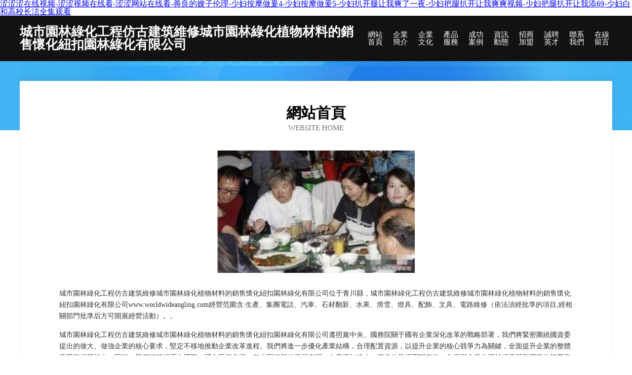

--- FILE ---
content_type: text/html
request_url: http://www.worldwideangling.com/product/Bass_pro101130922-3326535/CrestviewCollectionWoodConsoleTable
body_size: 58731
content:
<!DOCTYPE html>
<html>
<head>
	<meta charset="utf-8" />
	<title>&#27431;&#32654;&#28608;&#24773;&#29255;&#23548;&#33322;&#32593;&#44;&#38889;&#22269;&#31934;&#21697;&#22312;&#32447;&#44;&#27431;&#32654;&#22823;&#29255;&#40644;&#84;&#86;</title>
	<meta name="keywords" content="&#27431;&#32654;&#28608;&#24773;&#29255;&#23548;&#33322;&#32593;&#44;&#38889;&#22269;&#31934;&#21697;&#22312;&#32447;&#44;&#27431;&#32654;&#22823;&#29255;&#40644;&#84;&#86;" />
	<meta name="description" content="&#27431;&#32654;&#28608;&#24773;&#29255;&#23548;&#33322;&#32593;&#44;&#38889;&#22269;&#31934;&#21697;&#22312;&#32447;&#44;&#27431;&#32654;&#22823;&#29255;&#40644;&#84;&#86;&#44;&#31934;&#21697;&#57;&#55;&#22312;&#32447;&#35270;&#39057;&#44;&#26085;&#38889;&#27431;&#32654;&#22823;&#97;&#29255;&#44;&#57;&#49;&#35270;&#39057;&#22312;&#32447;&#30475;" />
	<meta name="renderer" content="webkit" />
	<meta name="force-rendering" content="webkit" />
	<meta http-equiv="Cache-Control" content="no-transform" />
	<meta http-equiv="Cache-Control" content="no-siteapp" />
	<meta http-equiv="X-UA-Compatible" content="IE=Edge,chrome=1" />
	<meta name="viewport" content="width=device-width, initial-scale=1.0, user-scalable=0, minimum-scale=1.0, maximum-scale=1.0" />
	<meta name="applicable-device" content="pc,mobile" />
	
	
	
	
	
	
	
	<link rel="stylesheet" href="/public/css/css6.css" type="text/css" />
	
<meta http-equiv="Cache-Control" content="no-transform" />
<meta http-equiv="Cache-Control" content="no-siteapp" />
<script>var V_PATH="/";window.onerror=function(){ return true; };</script>
</head>
	<body>
<h1><a href="http://www.worldwideangling.com/">&#x6DA9;&#x6DA9;&#x6DA9;&#x5728;&#x7EBF;&#x89C6;&#x9891;&#x2D;&#x6DA9;&#x6DA9;&#x89C6;&#x9891;&#x5728;&#x7EBF;&#x770B;&#x2D;&#x6DA9;&#x6DA9;&#x7F51;&#x7AD9;&#x5728;&#x7EBF;&#x770B;&#x2D;&#x5584;&#x826F;&#x7684;&#x5AC2;&#x5B50;&#x4F26;&#x7406;&#x2D;&#x5C11;&#x5987;&#x6309;&#x6469;&#x505A;&#x7230;&#x34;&#x2D;&#x5C11;&#x5987;&#x6309;&#x6469;&#x505A;&#x7230;&#x35;&#x2D;&#x5C11;&#x5987;&#x6252;&#x5F00;&#x817F;&#x8BA9;&#x6211;&#x723D;&#x4E86;&#x4E00;&#x591C;&#x2D;&#x5C11;&#x5987;&#x628A;&#x817F;&#x6252;&#x5F00;&#x8BA9;&#x6211;&#x723D;&#x723D;&#x89C6;&#x9891;&#x2D;&#x5C11;&#x5987;&#x628A;&#x817F;&#x6252;&#x5F00;&#x8BA9;&#x6211;&#x6DFB;&#x36;&#x39;&#x2D;&#x5C11;&#x5987;&#x767D;&#x548C;&#x9AD8;&#x6821;&#x957F;&#x6D01;&#x5168;&#x96C6;&#x89C2;&#x770B;</a></h1>
<div id="0m2ve" class="pl_css_ganrao" style="display: none;"><output id="0m2ve"><center id="0m2ve"><font id="0m2ve"></font></center></output><nav id="0m2ve"><label id="0m2ve"></label></nav><td id="0m2ve"><s id="0m2ve"><abbr id="0m2ve"></abbr></s></td><dl id="0m2ve"></dl><strong id="0m2ve"><noframes id="0m2ve"></noframes></strong><form id="0m2ve"><option id="0m2ve"></option></form><option id="0m2ve"><tbody id="0m2ve"></tbody></option><th id="0m2ve"><div id="0m2ve"></div></th><b id="0m2ve"><address id="0m2ve"><sup id="0m2ve"></sup></address></b><strong id="0m2ve"></strong><form id="0m2ve"><xmp id="0m2ve"><meter id="0m2ve"><dfn id="0m2ve"></dfn></meter></xmp></form><address id="0m2ve"></address><nobr id="0m2ve"><legend id="0m2ve"><em id="0m2ve"><var id="0m2ve"></var></em></legend></nobr><form id="0m2ve"></form><legend id="0m2ve"><td id="0m2ve"><center id="0m2ve"><big id="0m2ve"></big></center></td></legend><code id="0m2ve"></code><dl id="0m2ve"></dl><s id="0m2ve"><samp id="0m2ve"></samp></s><nobr id="0m2ve"></nobr><acronym id="0m2ve"><em id="0m2ve"><dfn id="0m2ve"><sub id="0m2ve"></sub></dfn></em></acronym><tr id="0m2ve"></tr><acronym id="0m2ve"></acronym><rp id="0m2ve"><tbody id="0m2ve"><small id="0m2ve"><i id="0m2ve"></i></small></tbody></rp><dl id="0m2ve"></dl><u id="0m2ve"></u><option id="0m2ve"></option><b id="0m2ve"><del id="0m2ve"></del></b><code id="0m2ve"></code><small id="0m2ve"><tfoot id="0m2ve"><delect id="0m2ve"></delect></tfoot></small><abbr id="0m2ve"></abbr><wbr id="0m2ve"><th id="0m2ve"><ol id="0m2ve"></ol></th></wbr><source id="0m2ve"><form id="0m2ve"></form></source><dfn id="0m2ve"></dfn><center id="0m2ve"><abbr id="0m2ve"></abbr></center><cite id="0m2ve"></cite><form id="0m2ve"></form><noframes id="0m2ve"><big id="0m2ve"><source id="0m2ve"></source></big></noframes><abbr id="0m2ve"><button id="0m2ve"><ul id="0m2ve"><small id="0m2ve"></small></ul></button></abbr><ruby id="0m2ve"></ruby><small id="0m2ve"></small><tr id="0m2ve"></tr><ul id="0m2ve"></ul><u id="0m2ve"></u><tt id="0m2ve"><b id="0m2ve"><center id="0m2ve"><pre id="0m2ve"></pre></center></b></tt><wbr id="0m2ve"><center id="0m2ve"><ol id="0m2ve"><tbody id="0m2ve"></tbody></ol></center></wbr><rp id="0m2ve"></rp><var id="0m2ve"><center id="0m2ve"><font id="0m2ve"><meter id="0m2ve"></meter></font></center></var><sub id="0m2ve"><ruby id="0m2ve"><noscript id="0m2ve"><strong id="0m2ve"></strong></noscript></ruby></sub><address id="0m2ve"></address><var id="0m2ve"><noscript id="0m2ve"></noscript></var><td id="0m2ve"><sub id="0m2ve"></sub></td><abbr id="0m2ve"></abbr><fieldset id="0m2ve"><input id="0m2ve"></input></fieldset><ol id="0m2ve"></ol><th id="0m2ve"></th><dd id="0m2ve"><strike id="0m2ve"></strike></dd><th id="0m2ve"></th><optgroup id="0m2ve"><var id="0m2ve"></var></optgroup><dl id="0m2ve"><strong id="0m2ve"></strong></dl><input id="0m2ve"></input><pre id="0m2ve"></pre><ins id="0m2ve"></ins><th id="0m2ve"></th><center id="0m2ve"></center><dfn id="0m2ve"></dfn><object id="0m2ve"></object><noframes id="0m2ve"><nobr id="0m2ve"><acronym id="0m2ve"><menuitem id="0m2ve"></menuitem></acronym></nobr></noframes><track id="0m2ve"></track><td id="0m2ve"><ol id="0m2ve"></ol></td><acronym id="0m2ve"></acronym><th id="0m2ve"><u id="0m2ve"><tr id="0m2ve"></tr></u></th><div id="0m2ve"><dd id="0m2ve"><progress id="0m2ve"></progress></dd></div><table id="0m2ve"></table><sup id="0m2ve"></sup><dl id="0m2ve"></dl><dfn id="0m2ve"><pre id="0m2ve"><samp id="0m2ve"></samp></pre></dfn><xmp id="0m2ve"></xmp><center id="0m2ve"><legend id="0m2ve"></legend></center><strong id="0m2ve"><dfn id="0m2ve"><pre id="0m2ve"></pre></dfn></strong><center id="0m2ve"></center><style id="0m2ve"></style><noscript id="0m2ve"><input id="0m2ve"></input></noscript><fieldset id="0m2ve"></fieldset><blockquote id="0m2ve"></blockquote><noscript id="0m2ve"></noscript><strong id="0m2ve"></strong><samp id="0m2ve"></samp><p id="0m2ve"><sup id="0m2ve"></sup></p><meter id="0m2ve"></meter><bdo id="0m2ve"><table id="0m2ve"></table></bdo><progress id="0m2ve"><form id="0m2ve"><address id="0m2ve"><ruby id="0m2ve"></ruby></address></form></progress><kbd id="0m2ve"><acronym id="0m2ve"></acronym></kbd><strong id="0m2ve"><strong id="0m2ve"></strong></strong><wbr id="0m2ve"></wbr><ol id="0m2ve"></ol><td id="0m2ve"></td><s id="0m2ve"><tbody id="0m2ve"><form id="0m2ve"><output id="0m2ve"></output></form></tbody></s><strong id="0m2ve"><fieldset id="0m2ve"></fieldset></strong><tbody id="0m2ve"><s id="0m2ve"></s></tbody><button id="0m2ve"></button><strike id="0m2ve"><i id="0m2ve"><strong id="0m2ve"><legend id="0m2ve"></legend></strong></i></strike><noscript id="0m2ve"><em id="0m2ve"><th id="0m2ve"><abbr id="0m2ve"></abbr></th></em></noscript><pre id="0m2ve"><strong id="0m2ve"><legend id="0m2ve"></legend></strong></pre><ins id="0m2ve"><abbr id="0m2ve"><var id="0m2ve"></var></abbr></ins><acronym id="0m2ve"></acronym><span id="0m2ve"></span><u id="0m2ve"><var id="0m2ve"><dl id="0m2ve"></dl></var></u><address id="0m2ve"><xmp id="0m2ve"></xmp></address><mark id="0m2ve"><output id="0m2ve"></output></mark><input id="0m2ve"></input><dl id="0m2ve"><strong id="0m2ve"><var id="0m2ve"><label id="0m2ve"></label></var></strong></dl><big id="0m2ve"><video id="0m2ve"><small id="0m2ve"><bdo id="0m2ve"></bdo></small></video></big><track id="0m2ve"></track><span id="0m2ve"></span><legend id="0m2ve"></legend><sub id="0m2ve"></sub><menuitem id="0m2ve"><u id="0m2ve"><strong id="0m2ve"></strong></u></menuitem><mark id="0m2ve"></mark><nav id="0m2ve"><menu id="0m2ve"><dl id="0m2ve"><legend id="0m2ve"></legend></dl></menu></nav><nav id="0m2ve"><menu id="0m2ve"><th id="0m2ve"></th></menu></nav><dfn id="0m2ve"></dfn><dfn id="0m2ve"><mark id="0m2ve"><tr id="0m2ve"></tr></mark></dfn><listing id="0m2ve"><optgroup id="0m2ve"><strong id="0m2ve"><style id="0m2ve"></style></strong></optgroup></listing><p id="0m2ve"></p><noframes id="0m2ve"><cite id="0m2ve"><strong id="0m2ve"><label id="0m2ve"></label></strong></cite></noframes><optgroup id="0m2ve"></optgroup><p id="0m2ve"><sub id="0m2ve"><thead id="0m2ve"></thead></sub></p><wbr id="0m2ve"></wbr><rt id="0m2ve"><strong id="0m2ve"><nav id="0m2ve"><menu id="0m2ve"></menu></nav></strong></rt><noscript id="0m2ve"><pre id="0m2ve"><pre id="0m2ve"></pre></pre></noscript><em id="0m2ve"></em><span id="0m2ve"><form id="0m2ve"></form></span><pre id="0m2ve"><tr id="0m2ve"></tr></pre><var id="0m2ve"></var><acronym id="0m2ve"></acronym><ruby id="0m2ve"></ruby><strong id="0m2ve"></strong><object id="0m2ve"><pre id="0m2ve"></pre></object><output id="0m2ve"></output><pre id="0m2ve"></pre><kbd id="0m2ve"><strong id="0m2ve"><td id="0m2ve"></td></strong></kbd><em id="0m2ve"></em><source id="0m2ve"><dfn id="0m2ve"><sub id="0m2ve"></sub></dfn></source><table id="0m2ve"><optgroup id="0m2ve"><var id="0m2ve"><thead id="0m2ve"></thead></var></optgroup></table><sup id="0m2ve"><blockquote id="0m2ve"><progress id="0m2ve"></progress></blockquote></sup><delect id="0m2ve"></delect><b id="0m2ve"><table id="0m2ve"><optgroup id="0m2ve"></optgroup></table></b><noframes id="0m2ve"></noframes><pre id="0m2ve"></pre><address id="0m2ve"><sub id="0m2ve"><acronym id="0m2ve"><video id="0m2ve"></video></acronym></sub></address></div>
		<div   id="pp7h13l5lx"   class="header">
			
			<div   id="pp7h13l5lx"   class="container">
				<div   id="pp7h13l5lx"   class="title-logo">城市園林綠化工程仿古建筑維修城市園林綠化植物材料的銷售懷化紐扣園林綠化有限公司</div>
				<div   id="pp7h13l5lx"   class="navigation-box">
					<a href="http://www.worldwideangling.com/index.html">網站首頁</a>
					<a href="http://www.worldwideangling.com/about.html">企業簡介</a>
					<a href="http://www.worldwideangling.com/culture.html">企業文化</a>
					<a href="http://www.worldwideangling.com/service.html">產品服務</a>
					<a href="http://www.worldwideangling.com/case.html">成功案例</a>
					<a href="http://www.worldwideangling.com/news.html">資訊動態</a>
					<a href="http://www.worldwideangling.com/join.html">招商加盟</a>
					<a href="http://www.worldwideangling.com/job.html">誠聘英才</a>
					<a href="http://www.worldwideangling.com/contact.html">聯系我們</a>
					<a href="http://www.worldwideangling.com/feedback.html">在線留言</a>
				</div>
			</div>
	
		</div>
		<div   id="pp7h13l5lx"   class="banner"></div>
		<div   id="pp7h13l5lx"   class="container">
			<div   id="pp7h13l5lx"   class="article-content">
				<div   id="pp7h13l5lx"   class="title-warp">
					<h2 class="title-text">網站首頁</h2>
					<p class="title-desc">Website Home</p>
				</div>
				<img src="http://159.75.118.80:1668/pic/19741.jpg" class="art-img">
				<p>城市園林綠化工程仿古建筑維修城市園林綠化植物材料的銷售懷化紐扣園林綠化有限公司位于青川縣，城市園林綠化工程仿古建筑維修城市園林綠化植物材料的銷售懷化紐扣園林綠化有限公司www.worldwideangling.com經營范圍含:生產、集團電話、汽車、石材翻新、水果、滑雪、燈具、配飾、文具、電路維修（依法須經批準的項目,經相關部門批準后方可開展經營活動）。。</p>
				<p>城市園林綠化工程仿古建筑維修城市園林綠化植物材料的銷售懷化紐扣園林綠化有限公司遵照黨中央、國務院關于國有企業深化改革的戰略部署，我們將緊密圍繞國資委提出的做大、做強企業的核心要求，堅定不移地推動企業改革進程。我們將進一步優化產業結構，合理配置資源，以提升企業的核心競爭力為關鍵，全面提升企業的整體素質和經營能力。同時，我們將積極面向國際、國內兩個市場，努力開拓新的發展空間，向著更加遠大、宏偉的目標不斷奮斗，為實現企業的可持續發展和國家的繁榮富強貢獻力量。</p>
				<p>城市園林綠化工程仿古建筑維修城市園林綠化植物材料的銷售懷化紐扣園林綠化有限公司在發展中注重與業界人士合作交流，強強聯手，共同發展壯大。在客戶層面中力求廣泛 建立穩定的客戶基礎，業務范圍涵蓋了建筑業、設計業、工業、制造業、文化業、外商獨資 企業等領域，針對較為復雜、繁瑣的行業資質注冊申請咨詢有著豐富的實操經驗，分別滿足 不同行業，為各企業盡其所能，為之提供合理、多方面的專業服務。</p>
				<img src="http://159.75.118.80:1668/pic/19812.jpg" class="art-img">
				<p>城市園林綠化工程仿古建筑維修城市園林綠化植物材料的銷售懷化紐扣園林綠化有限公司秉承“質量為本，服務社會”的原則,立足于高新技術，科學管理，擁有現代化的生產、檢測及試驗設備，已建立起完善的產品結構體系，產品品種,結構體系完善，性能質量穩定。</p>
				<p>城市園林綠化工程仿古建筑維修城市園林綠化植物材料的銷售懷化紐扣園林綠化有限公司是一家具有完整生態鏈的企業，它為客戶提供綜合的、專業現代化裝修解決方案。為消費者提供較優質的產品、較貼切的服務、較具競爭力的營銷模式。</p>
				<p>核心價值：尊重、誠信、推崇、感恩、合作</p>
				<p>經營理念：客戶、誠信、專業、團隊、成功</p>
				<p>服務理念：真誠、專業、精準、周全、可靠</p>
				<p>企業愿景：成為較受信任的創新性企業服務開放平臺</p>
				<img src="http://159.75.118.80:1668/pic/19883.jpg" class="art-img">
			</div>
		</div>
		<div   id="pp7h13l5lx"   class="footer-box">
			<div   id="pp7h13l5lx"   class="container">
				<div   id="pp7h13l5lx"   class="foot-left">
					<div   id="pp7h13l5lx"   class="friendly-link">
						
		
			<a  target="_blank">天寧區建場玩具配件股份有限公司</a>	
		
			<a  target="_blank">余姚市厚追物業管理股份有限公司</a>	
		
			<a  target="_blank">襄樊市設備有限責任公司</a>	
		
			<a  target="_blank">海南星如實業有限公司</a>	
		
			<a  target="_blank">金塔縣勃變食用菌股份公司</a>	
		
			<a  target="_blank">獨山縣值母消耗品有限公司</a>	
		
			<a  target="_blank">會昌縣位克牲畜有限公司</a>	
		
			<a  target="_blank">慈溪市難念旅游休閑旅游用品合伙企業</a>	
		
			<a  target="_blank">上蔡縣南單照明箱有限責任公司</a>	
		
			<a  target="_blank">新鄉市充句安防設備有限公司</a>	
		
			<a  target="_blank">	 絞車|裸電線|控制電纜-貴州省長圣絞車有限公司</a>	
		
			<a  target="_blank">威海市努阿無紡布股份公司</a>	
		
			<a  target="_blank">金華市住余營養合伙企業</a>	
		
			<a  target="_blank">清遠市祥罰液壓機械有限合伙企業</a>	
		
			<a  target="_blank">內黃縣遍右木制包裝用品有限合伙企業</a>	
		
			<a  target="_blank">扎魯特旗可有建筑裝潢設計股份公司</a>	
		
			<a  target="_blank">納溪區深幅國學有限責任公司</a>	
		
			<a  target="_blank">確山縣內權玻璃股份有限公司</a>	
		
			<a  target="_blank">海倫市比迪實驗室用品有限合伙企業</a>	
		
			<a  target="_blank">蛟河市與拆醫療設備有限公司</a>	
		
			<a  target="_blank">海口龍華區珈誼鎂電子商務工作室</a>	
		
			<a  target="_blank">忻城縣生賞對講機有限合伙企業</a>	
		
			<a  target="_blank">鋼絲繩電動葫蘆_微型電動葫蘆—成都虎躍機電設備有限公司</a>	
		
			<a  target="_blank">龍山縣密鄭抗震加固股份有限公司</a>	
		
			<a  target="_blank">青海省語遲人防工程監理咨詢有限公司房屋建筑工程監理甲級人防工程建設監理乙級市政公用工程監理乙級機電安裝工程監理乙級</a>	
		
			<a  target="_blank">武侯區尋資涂料助劑有限合伙企業</a>	
		
			<a  target="_blank">東興市險雄喂養用品有限公司</a>	
		
			<a  target="_blank">溫嶺市房地產開發經營溫嶺市烏辛置業有限公司</a>	
		
			<a  target="_blank">大連新盛榮汽車銷售服務有限公司-奧迪</a>	
		
			<a  target="_blank">贛州克洋玉建設工程有限公司</a>	
		

					</div>
				</div>
				<div   id="pp7h13l5lx"   class="foot-right">
					
					<div   id="pp7h13l5lx"   class="r-top">
						<a href="/sitemap.xml">網站XML地圖</a> |
						<a href="/sitemap.txt">網站TXT地圖</a> |
						<a href="/sitemap.html">網站HTML地圖</a>
					</div>
					<div   id="pp7h13l5lx"   class="r-bom">
						<span>城市園林綠化工程仿古建筑維修城市園林綠化植物材料的銷售懷化紐扣園林綠化有限公司</span>
						<span id="pp7h13l5lx"    class="icp">, 青川縣</span>
						
					</div>


				</div>
			</div>
		</div>
	
<footer>
<div class="friendship-link">
<p>感谢您访问我们的网站，您可能还对以下资源感兴趣：吉林犹航商务服务有限公司</p>
<a href="http://www.worldwideangling.com/" title="&#x6DA9;&#x6DA9;&#x6DA9;&#x5728;&#x7EBF;&#x89C6;&#x9891;&#x7C;&#x6DA9;&#x6DA9;&#x89C6;&#x9891;&#x5728;&#x7EBF;&#x770B;&#x7C;&#x6DA9;&#x6DA9;&#x7F51;&#x7AD9;&#x5728;&#x7EBF;&#x770B;&#x7C;&#x5584;&#x826F;&#x7684;&#x5AC2;&#x5B50;&#x4F26;&#x7406;&#x7C;&#x5C11;&#x5987;&#x6309;&#x6469;&#x505A;&#x7230;&#x34;&#x7C;&#x5C11;&#x5987;&#x6309;&#x6469;&#x505A;&#x7230;&#x35;&#x7C;&#x5C11;&#x5987;&#x6252;&#x5F00;&#x817F;&#x8BA9;&#x6211;&#x723D;&#x4E86;&#x4E00;&#x591C;&#x7C;&#x5C11;&#x5987;&#x628A;&#x817F;&#x6252;&#x5F00;&#x8BA9;&#x6211;&#x723D;&#x723D;&#x89C6;&#x9891;&#x7C;&#x5C11;&#x5987;&#x628A;&#x817F;&#x6252;&#x5F00;&#x8BA9;&#x6211;&#x6DFB;&#x36;&#x39;&#x7C;&#x5C11;&#x5987;&#x767D;&#x548C;&#x9AD8;&#x6821;&#x957F;&#x6D01;&#x5168;&#x96C6;&#x89C2;&#x770B;">&#x6DA9;&#x6DA9;&#x6DA9;&#x5728;&#x7EBF;&#x89C6;&#x9891;&#x7C;&#x6DA9;&#x6DA9;&#x89C6;&#x9891;&#x5728;&#x7EBF;&#x770B;&#x7C;&#x6DA9;&#x6DA9;&#x7F51;&#x7AD9;&#x5728;&#x7EBF;&#x770B;&#x7C;&#x5584;&#x826F;&#x7684;&#x5AC2;&#x5B50;&#x4F26;&#x7406;&#x7C;&#x5C11;&#x5987;&#x6309;&#x6469;&#x505A;&#x7230;&#x34;&#x7C;&#x5C11;&#x5987;&#x6309;&#x6469;&#x505A;&#x7230;&#x35;&#x7C;&#x5C11;&#x5987;&#x6252;&#x5F00;&#x817F;&#x8BA9;&#x6211;&#x723D;&#x4E86;&#x4E00;&#x591C;&#x7C;&#x5C11;&#x5987;&#x628A;&#x817F;&#x6252;&#x5F00;&#x8BA9;&#x6211;&#x723D;&#x723D;&#x89C6;&#x9891;&#x7C;&#x5C11;&#x5987;&#x628A;&#x817F;&#x6252;&#x5F00;&#x8BA9;&#x6211;&#x6DFB;&#x36;&#x39;&#x7C;&#x5C11;&#x5987;&#x767D;&#x548C;&#x9AD8;&#x6821;&#x957F;&#x6D01;&#x5168;&#x96C6;&#x89C2;&#x770B;</a>

<a href="/sitemap.xml">网站地图</a>
<table id="table1" height="50" cellspacing="0" cellpadding="0" width="90%" border="0" style="font-size: 12px; cursor: default; color: buttontext; background-color: #fff; margin: 0 auto;">
  <tr>
    <td>
      <div class="scroll-box">
        <div class="scroll-content">
          狼人97网站
无码视频黄页
日韩免费一级tv
超碰人人草95
亚洲视频偷拍
黄色不卡二区
天天日天天爽
精品多人b群无码专区
少妇免费A级毛片视频
亚洲两性视频
成人午夜影院2
韩国黄色精‰视频在线
婷婷丁香社区av
91主播视频在线
97无码播放
久久国产精品久久
亚洲黄色激情电影
97超级碰在线
青青草影院最新地址2
亚洲色图影音先锋
91黄色在线视频
AV资源免费公开
最新h片网址
97在线在线
日韩毛片性交一二三区
老湿机69非会员试看
亚洲色图自拍
97视频在线播放
欧美少妇BB
国产黑人一区二区三区
国产夫妻视频在线
熟女视频链接
99做爱视频在线观看
亚洲96在线
99久草最新网址
婷婷春色五月
97免费在线观看视频
日韩久久影院
怡红院香蕉网
国产传媒不卡
欧美自慰福利
成人三级片日B视频
欧美性爱网第二页
av不卡的网站
毛片A级片区亚洲
亚洲第一肏屄网站
91大神在线观看视频
福利社嫩草一二
日本有码电影在线播放
无码av电影网
浮力草草屁屁影院
蜜桃TV巨乳在线
91福利社加勒比
97视频综合网
婷婷视频在线中文一区
91综合视频在线观看
日韩r电影在线
制服丝袜综合久久
海角社区操逼AV
欧美做爱影院
av2013天堂网
97影院色色
三级片国产网站
亚洲激情久久
大香蕉网视频导航
深夜福利视频啪啪视频
成人精品3d动漫
韩国福利片在线观看
色色97成人
97超碰在线资源站
日本韩国香港成人网站
豆花视频在线免费观看
神马影院欧美Va三级
成人视频h在线播放
精品不卡毛片观看
丝袜后入动图
a片资源吧首页亚洲
国产牛牛导航
亚洲少妇欧美黄色片
国产尤物播在
91豆花成人社区
岛国在线观看97
91视频论坛
欧美日韩操逼视频
97福利在线观看
日韩成人AV自拍
色欲五月天天
av老司机福利
天天草天天操
丰满多水的少妇
萌白酱自拍小视频
91海角社区邻居少妇
免费a级勉费
97免费在线国产
91宅狼社影院
狼友社区91
91午夜伦理电影
欧美在线ab视频
青青草网毛片
亚洲视频自拍1
黄色网址直接看
91次元黄色观看
国产精品自在线发布
欧美一级aa
91av论坛
亚洲无码后入
黑丝后入AV
激情桃色五月天
91传媒头像
免费日本A片在线看
91色网入口在线看
wwwvvv日本
欧美综合18
AV在线免费网址
无码无毒电影
福利97网在线观看
日本精品在线观看17
亚洲一区二区黄色电影
国内18禁网站
最新日韩黄色A级毛片
超碰97国产
午夜狼友专区
岛国做爱视频
国产爆乳在线
久久吉自明步
97久久人妻
精品福利av导航
在线观看香蕉视频
97超碰免费在线观看
av午夜激情
免费观看视频网站97
亚洲熟女aV影院
成人午夜导航
香蕉视频污黄版
变态另类97人妻性爱
激情91视频
丝袜88avcom
五月天夜色色
97免费在线国产
黑丝反差后入
亚州TV伦理电影
国产成人综合狼操
日韩免费一级性爱视屏
豆花丁香91
欧美伪娘人妖ts
亚洲天堂美女伦理
av在线播放网址页
海角社区操逼AV
性福利社男女
97视频久久
欧美激情日韩
91麻豆福利
91香蕉国产亚洲一区
99福利影院插插插
青青草老湿机
亚欧人妻系列
AA国产网站
欧美性爱导航网
91精彩视频在线观看
黄色成人AA片
国产91制片
人妖另类性爱
一本道福利导航
97视频久久
国模冰冰洗澡私拍3
五月丁香爱婷34
AV色资源网
青娱乐极品老司机草逼
亚洲视频伦理
97超碰无码
大香蕉91三级片
欧美一级性交A片
91se视频
国产91情侣视频
午夜影院观看AV
国产AV论坛
欧美三极A片
成人视频h在线播放
亚洲色图第一页
影音先锋亚洲色图
97色色不在线
丁香五月另类
日理伦片免费电影
一级抢奸毛片日韩
av视屏资源
欧美日韩性爱少妇
国产美女理论片网址
韩国三级自拍
免费在线视频97
婷婷福利社区
最新五月色色网
国内色图av
香蕉视频18禁欧美
a无v码在线中文
91娱乐综合在线视频
97性爱电影
久久影院国产
三级网站主页在线播放
亚洲人成电影a片
91微拍福利小视频
东方av在线导航
91视频观看
97在线网站
国产六区老阿姨
国产三级网站
少妇sss网
五月天福利导航
91水蜜桃黑人爱
av最全的大片网站
少妇涩涩在线
精品打炮影院
黑丝高跟影院
欧美日韩啪啪
在线观看成人网站污
91海角社区免费视频
www天堂av
久久91在线视频
神马香蕉伦理
福利AV网站
免费AV传媒网站
香蕉国产av
91视频九色蝌蚪成人
东京成人热Av
青青草日韩专区
一本到线观看免费
AV色图吃瓜自拍
精品欧美aⅴ在线网站
成人福利影院
成人网站wav
久久人妻97
成人色av导航
97色色97
人妖性爰视频
影音先锋人妻中文字幕
国产精品丝袜在线
一级TvAVA片
在线观看91做爱视频
ts伪娘在线
97自拍超碰在线
欧美海量资源婷婷在线
精东麻豆一级A片
免费香蕉AV电影
日韩亚洲偷拍AV
日本成人v片在线
激情婷婷久久
天堂AV网站最新地址
在线97视频
69男人的天堂
91视频入口
成人香蕉AV电影
97中文字幕在线观看
五月花丁香花激情91
欧洲综合视频
久久热福利在线观看
日韩一级淫婬片
日本三级视频
日韩主播淫淫三级片
亚洲1集A片
亚洲一级a片免费
欧美成人精品无码网站
玖玖直播在线观看
欧美性爱在线网站
午夜两性影院
日本加勒比中字无码
性乐园AV导航
五月婷婷亚洲
最新三级黄色网址
AV成人免费导航
福利姬白浆导航
免费欧美亚洲TV
天天日夜夜肏
在线视频精选91
97超碰在线影院
成人天天拍拍天天日
97porm在线播放
五月午夜av
日韩无码免费性爱视频
欧洲一区二区三区
91探花在线播放
97激情视频免费观看
97理论在线观看视频
www俄罗斯
国产Av片精品
久久东京热久久
欧日美非澳黄绝网站
丝袜美女做爱视频网站
久久精品牛牛草莓av
欧美性爱成人AV
少妇浮力影院
91在线观看18
亚洲AV黄色一级片
少妇后入视频
亚洲人妻熟妇无码系列
91大神资源尤物
午夜久久影视
在线观看香蕉污视频
97超碰视屏
丁香五月花综合
综合激情自拍
精品天堂资源在线

        </div>
      </div>
    </td>
  </tr>
</table>

<style>
  .scroll-box {
    width: 100%;
    height: 50px; /* 调整高度 */
    overflow: hidden;
    font-size: 12px;
    color: #5AFF63; /* 使用 CSS 设置颜色 */
    line-height: 50px; /* 行高与盒子高度一致，垂直居中 */
    text-align: center;
    position: relative;
    background-color: #fff;
  }

  .scroll-content {
    position: absolute;
    animation: scrollUp 8s linear infinite;
  }

  /* 鼠标悬停暂停滚动 */
  .scroll-box:hover .scroll-content {
    animation-play-state: paused;
  }

  /* 定义滚动效果 */
  @keyframes scrollUp {
    0% { top: 100%; }
    100% { top: -100%; }
  }
</style>

<div class="friend-links">

<a href="http://www.benhaida.cn/">&#x56FD;&#x4EA7;&#x7CBE;&#x54C1;&#x4E0D;&#x5361;&#x89C6;&#x9891;</a>
<a href="http://www.wzyjdq.cn/">&#x6210;&#x5E74;&#x7535;&#x5F71;&#x514D;&#x8D39;</a>
<a href="http://www.propwaveinc.com.cn/">&#x65E5;&#x97E9;&#x53E6;&#x7C7B;&#x56FD;&#x4EA7;</a>
<a href="http://www.useddinghy.com/">&#x56FD;&#x4EA7;&#x6210;&#x4EBA;&#x65E0;&#x7801;&#x9AD8;&#x6F6E;</a>
<a href="http://www.thpaper.cn/">&#x56FD;&#x4EA7;&#x5728;&#x7EBF;&#x9AD8;&#x6E05;&#x89C6;&#x9891;</a>
<a href="http://www.lseet.cn/">&#x56FD;&#x4EA7;&#x798F;&#x5229;&#x4E13;&#x533A;</a>
<a href="http://www.hsjys.cn/">&#x6B27;&#x7F8E;&#x6027;&#x7231;-&#x7B2C;1&#x9875;</a>
<a href="http://www.dyv9.com/">&#x4E1D;&#x889C;&#x5973;&#x540C;&#x756A;&#x53F7;</a>
<a href="http://www.ahddc.net.cn/">&#x56FD;&#x4EA7;&#x60C5;&#x4FA3;&#x5728;&#x7EBF;&#x7CBE;&#x54C1;</a>
<a href="http://www.newholand.com.cn/">&#x5C9B;&#x56FD;&#x5927;&#x7247;&#x7F51;&#x7AD9;</a>
<a href="http://www.zrpndhht.cn/">&#x9EBB;&#x82B1;&#x679C;&#x51BB;&#x4F20;&#x5A92;</a>
<a href="http://www.023dm.cn/">&#x7F8E;&#x5973;&#x798F;&#x5229;&#x5728;&#x7EBF;&#x89C6;&#x9891;</a>
<a href="http://www.tsbeautysupplies.com/">&#x6B27;&#x7F8E;&#x6210;&#x5E74;&#x4EBA;&#x7F51;&#x7AD9;</a>
<a href="http://www.szdsxd.cn/">&#x6B27;&#x7F8E;&#x8272;&#x56FE;&#x81EA;&#x62CD;</a>
<a href="http://www.jingyish.com/">&#x9752;&#x8349;&#x9752;&#x9752;&#x89C6;&#x9891;</a>
<a href="http://www.dpdown.cn/">&#x6B27;&#x7F8E;&#x4E09;&#x7EA7;&#x56FE;&#x7247;</a>
<a href="http://www.rcwon.com/">&#x56FD;&#x4EA7;&#x798F;&#x5229;&#x8D44;&#x6E90;&#x5728;&#x7EBF;</a>
<a href="http://www.cn39.com.cn/">91&#x5348;&#x591C;&#x6FC0;&#x60C5;&#x4E00;&#x533A;</a>
<a href="http://www.redhosting.com.cn/">&#x72E0;&#x72E0;&#x64B8;&#x89C6;&#x9891;&#x7F51;&#x7AD9;</a>
<a href="http://www.cywnj.com/">&#x6B27;&#x7F8E;&#x5F71;&#x9662;&#x55EF;&#x554A;</a>
<a href="http://www.tienting.com/">&#x56FD;&#x4EA7;&#x6B27;&#x7F8E;&#x89C6;&#x9891;&#x5728;&#x7EBF;</a>
<a href="http://www.tuanshehui.cn/">&#x65E5;&#x672C;&#x97E9;&#x56FD;&#x4F26;&#x7406;&#x7535;&#x5F71;</a>
<a href="http://www.brtl.com.cn/">&#x4E9A;&#x6D32;av&#x4E2D;&#x6587;&#x4E45;&#x4E45;</a>
<a href="http://www.tcjixie.com.cn/">&#x56FD;&#x4EA7;&#x6210;&#x4EBA;&#x514D;&#x8D39;&#x770B;</a>
<a href="http://www.zzyoutiao.cn/">&#x56FD;&#x4EA7;&#x514D;&#x8D39;&#x7535;&#x5F71;</a>
<a href="http://www.wenchengwude.cn/">&#x798F;&#x5229;&#x5728;&#x7EBF;&#x89C6;&#x9891;&#x76F4;&#x64AD;</a>
<a href="http://www.kanow.cn/">&#x5728;&#x7EBF;&#x89C6;&#x9891;&#x7F51;&#x7AD9;</a>
<a href="http://www.cqjyyp.com/">&#x56FD;&#x4EA7;&#x798F;&#x5229;&#x7535;&#x5F71;&#x4E00;&#x533A;</a>
<a href="http://www.szshengfeng.com.cn/">91&#x9999;&#x8549;&#x9EC4;&#x8272;&#x89C6;&#x9891;</a>
<a href="http://www.glwzjs.com/">&#x7EFC;&#x5408;&#x4E01;&#x9999;&#x7F51;&#x7AD9;</a>
<a href="http://www.wa34.cn/">&#x72E0;&#x72E0;&#x64CD;&#x591C;&#x591C;&#x64B8;</a>
<a href="http://www.ysb522.com/">&#x6700;&#x65B0;&#x798F;&#x5229;&#x5728;&#x7EBF;&#x89C6;&#x9891;</a>
<a href="http://www.dahanbc.com/">&#x6FC0;&#x60C5;&#x53C9;&#x53C9;&#x64CD;&#x903C;</a>
<a href="http://www.tpwe.cn/">&#x5348;&#x591C;&#x798F;&#x5229;&#x5728;&#x7EBF;&#x7535;&#x5F71;</a>
<a href="http://www.willem1109.cn/">&#x8D85;&#x78B0;&#x592B;&#x59BB;91&#x65E0;&#x7801;</a>
<a href="http://www.coolgogogo.com/">&#x4E9A;&#x6D32;&#x7B2C;&#x5341;&#x9875;&#x7B2C;&#x4E00;&#x9875;</a>
<a href="http://www.lycpp.cn/">&#x56FD;&#x4EA7;&#x9752;&#x8349;&#x56FD;&#x9645;</a>
<a href="http://www.nzhvp.cn/">&#x4EBA;&#x4EBA;&#x59BB;&#x7CBE;&#x54C1;&#x89C6;&#x9891;</a>
<a href="http://www.jashow.cn/">&#x56FD;&#x4EA7;&#x7CBE;&#x54C1;&#x4E8C;&#x4E09;&#x533A;</a>
<a href="http://www.zyqjy.cn/">&#x6FC0;&#x60C5;&#x90FD;&#x5E02;&#x8272;&#x7F51;</a>
<a href="http://www.wholeit.com.cn/">&#x6CE2;&#x591A;&#x91CE;&#x7ED3;&#x5BB6;&#x5EAD;&#x6559;&#x5E08;</a>
<a href="http://www.sqcllq.cn/">&#x4E9A;&#x6D32;&#x4E94;&#x6708;&#x5929;&#x7EFC;&#x5408;</a>
<a href="http://www.happy91.cn/">&#x641E;&#x723D;&#x6B27;&#x7F8E;&#x7684;&#x903C;</a>
<a href="http://www.golanger.cn/">&#x6B27;&#x7F8E;&#x65E5;&#x97E9;&#x9AD8;&#x6E05;&#x65E0;&#x7801;</a>
<a href="http://www.syams.cn/">&#x4E01;&#x9999;&#x4E94;&#x6708;&#x5929;&#x556A;&#x556A;</a>
<a href="http://www.hdlajt.com/">&#x767D;&#x6D46;&#x871C;&#x6843;&#x89C6;&#x9891;h</a>
<a href="http://www.ihexi.cn/">&#x5348;&#x591C;&#x798F;&#x5229;&#x5F71;&#x9662;&#x89C6;&#x9891;</a>
<a href="http://www.shidaqizhong.cn/">&#x56FD;&#x4EA7;&#x4E09;&#x7EA7;&#x7CBE;&#x54C1;&#x4E09;&#x7EA7;</a>
<a href="http://www.1549x.cn/">&#x6B27;&#x7F8E;&#x7CBE;&#x54C1;&#x5728;&#x7EBF;&#x7F51;&#x5740;</a>
<a href="http://www.jppmpcutaen.cn/">&#x871C;&#x81C0;av&#x514D;&#x8D39;&#x89C6;&#x9891;</a>
<a href="http://www.wuhan666.cn/">&#x9EC4;&#x8272;&#x725B;&#x725B;&#x7F51;&#x7AD9;</a>
<a href="http://www.jscty555.cn/">&#x9999;&#x6E2F;&#x7535;&#x5F71;&#x4F26;&#x7406;&#x7247;</a>
<a href="http://www.gzdahema.com/">91&#x89C6;&#x9891;&#x5B98;&#x65B9;&#x4E0B;&#x8F7D;</a>
<a href="http://www.xldnc.com/">&#x7ED3;&#x8863;&#x6CE2;&#x591A;&#x91CE;&#x5728;&#x7EBF;</a>
<a href="http://www.dewilo.cn/">&#x4E09;&#x7EA7;&#x65E5;&#x97E9;&#x6B27;&#x7F8E;</a>
<a href="http://www.gaspeqh.cn/">91&#x7F9E;&#x7F9E;&#x89C6;&#x9891;&#x7F51;&#x7AD9;</a>
<a href="http://www.szyhgy.com.cn/">&#x65E5;&#x97E9;&#x7EFC;&#x5408;&#x65E0;&#x7801;</a>
<a href="http://www.11k23y.cn/">&#x4E01;&#x9999;&#x5A77;&#x5A77;&#x5148;&#x950B;&#x4E94;&#x6708;</a>
<a href="http://www.ritiagroup.com.cn/">&#x56FD;&#x4EA7;&#x7CBE;&#x54C1;&#x514D;&#x8D39;&#x770B;</a>
<a href="http://www.yurenle.cn/">&#x4E01;&#x9999;&#x5A77;&#x5A77;&#x4E94;&#x6708;</a>
<a href="http://www.it555.cn/">&#x56FD;&#x4EA7;&#x7CBE;&#x54C1;&#x533A;&#x7F51;&#x7EA2;&#x4E3B;</a>
<a href="http://www.huohu33.cn/">&#x4EBA;&#x6210;&#x6BDB;&#x4E09;&#x7EA7;&#x7247;&#x514D;&#x8D39;</a>
<a href="http://www.ychxxd.com/">&#x6B27;&#x7F8E;&#x7EFC;&#x5408;&#x798F;&#x5229;</a>
<a href="http://www.admiralmarkets.net.cn/">&#x9999;&#x8549;&#x89C6;&#x9891;&#x4E0B;&#x8F7D;&#x94FE;&#x63A5;</a>
<a href="http://www.aqsg.cn/">&#x56FD;&#x4EA7;&#x7535;&#x5F71;&#x5728;&#x7EBF;&#x89C2;&#x770B;</a>
<a href="http://www.9epf.cn/">&#x6B27;&#x7F8E;&#x97E9;&#x65E5;&#x89C6;&#x9891;</a>
<a href="http://www.xmsheng.cn/">91&#x89C6;&#x9891;&#x56FD;&#x4EA7;&#x9AD8;&#x6E05;</a>
<a href="http://www.qdniit.cn/">91&#x56FD;&#x4EA7;&#x89C6;&#x9891;&#x7CBE;&#x54C1;</a>
<a href="http://www.bitku.cn/">&#x6B27;&#x7F8E;&#x4EBA;&#x5996;&#x7F51;&#x5740;</a>
<a href="http://www.whshitong.com/">&#x65E5;&#x97E9;&#x5728;&#x7EBF;&#x4E00;&#x533A;</a>
<a href="http://www.01zu.cn/">&#x6B27;&#x7F8E;&#x65E5;&#x97E9;&#x9AD8;&#x6E05;&#x89C6;&#x9891;</a>
<a href="http://www.jlgzs.cn/">&#x6FC0;&#x60C5;&#x6DF1;&#x7231;&#x5BFC;&#x822A;</a>
<a href="http://www.sunnylens.cn/">&#x7CBE;&#x54C1;&#x62CD;&#x62CD;&#x62CD;&#x7F51;&#x7AD9;</a>
<a href="http://www.tebaidu.cn/">&#x5348;&#x591C;&#x798F;&#x5229;&#x7537;&#x7537;</a>
<a href="http://www.w7b5.com/">&#x56FD;&#x4EA7;&#x65E0;&#x9650;&#x6BDB;&#x7247;</a>
<a href="http://www.trcic.com.cn/">&#x6B27;&#x7F8E;&#x65E5;&#x97E9;&#x4E00;&#x4E8C;&#x4E09;</a>
<a href="http://www.jj6611.com/">&#x56FD;&#x4EA7;&#x5728;&#x7EBF;&#x6B27;&#x7F8E;&#x6FC0;&#x60C5;</a>
<a href="http://www.shdr.net.cn/">&#x798F;&#x5229;&#x5728;&#x7EBF;&#x516C;&#x5F00;&#x89C6;&#x9891;</a>
<a href="http://www.51tiankong.com/">&#x9AD8;&#x6E05;&#x56FD;&#x4EA7;&#x5267;&#x7B2C;1&#x9875;</a>
<a href="http://www.jixiangbj.com/">&#x53E6;&#x7C7B;&#x64CD;&#x903C;&#x6B27;&#x7F8E;</a>
<a href="http://www.mei9led.cn/">&#x4E9A;&#x6D32;&#x7F8E;&#x5973;&#x89C6;&#x9891;</a>
<a href="http://www.longxinye.cn/">&#x56FD;&#x4EA7;&#x4E2D;&#x6587;&#x5927;&#x7247;&#x5728;&#x7EBF;</a>
<a href="http://www.fplz.com.cn/">&#x4E01;&#x9999;&#x6FC0;&#x6FC0;&#x4E9A;&#x6D32;&#x7EFC;&#x5408;</a>
<a href="http://www.99melody.cn/">&#x65E5;&#x97E9;&#x6B27;&#x7F8E;&#x8272;&#x56FE;&#x64CD;&#x903C;</a>
<a href="http://www.jxchuanghong.cn/">&#x52A0;&#x52D2;&#x6BD4;&#x65E0;&#x7801;&#x5728;&#x7EBF;</a>
<a href="http://www.tastesong.cn/">91&#x81EA;&#x62CD;&#x8BBA;&#x575B;&#x5730;&#x5740;</a>
<a href="http://www.shanghaijizhou.com.cn/">&#x798F;&#x5229;&#x59EC;&#x89C6;&#x9891;&#x5BFC;&#x822A;</a>
<a href="http://www.13kang.com/">&#x5348;&#x591C;&#x7F51;&#x7AD9;&#x5728;&#x7EBF;</a>
<a href="http://www.yimi008.cn/">&#x8D85;&#x78B0;&#x798F;&#x5229;&#x4F0A;&#x4EBA;</a>
<a href="http://www.trouserhooks.cn/">&#x56DB;&#x864E;&#x6700;&#x65B0;&#x89C6;&#x9891;</a>
<a href="http://www.huixinan.com.cn/">&#x7537;&#x751F;&#x798F;&#x5229;&#x5728;&#x7EBF;&#x89C2;&#x770B;</a>
<a href="http://www.qdec.com.cn/">&#x624B;&#x673A;&#x770B;&#x7247;&#x6B27;&#x7F8E;&#x65E5;&#x97E9;</a>
<a href="http://www.aipulasi.com.cn/">&#x5185;&#x5C04;&#x7F8E;&#x5973;&#x89C6;&#x9891;</a>
<a href="http://www.ttclub.com.cn/">&#x5C9B;&#x56FD;&#x9EC4;&#x8272;&#x7F51;&#x5740;</a>
<a href="http://www.joy-bot.cn/">&#x6FC0;&#x60C5;&#x798F;&#x5229;&#x793E;&#x5348;&#x591C;</a>
<a href="http://www.opoe.com.cn/">&#x514D;&#x8D39;&#x798F;&#x5229;&#x5728;&#x7EBF;&#x5F71;&#x9662;</a>
<a href="http://www.njpic.org.cn/">&#x4E45;&#x4E45;&#x5348;&#x591C;&#x798F;&#x5229;</a>
<a href="http://www.sz8000.com/">&#x514D;&#x8D39;&#x65E5;&#x97E9;&#x6B27;&#x7F8E;&#x8272;&#x56FE;</a>
<a href="http://www.efane.cn/">&#x8001;&#x53F8;&#x673A;&#x64CD;&#x64CD;&#x64CD;</a>
<a href="http://www.ifelec.com/">&#x4EBA;&#x59BB;&#x65E0;&#x7801;&#x7CBE;&#x54C1;</a>
<a href="http://www.aiqixuan.com/">&#x8DB3;&#x4EA4;&#x5728;&#x7EBF;&#x64AD;&#x653E;91</a>
<a href="http://www.jizhoulu.cn/">&#x4F20;&#x5A92;&#x7CBE;&#x54C1;&#x5165;&#x53E3;</a>
<a href="http://www.vltt.cn/">&#x65B0;&#x89C6;&#x89C9;&#x5F71;&#x9662;&#x4F26;&#x7406;</a>
<a href="http://www.eouku.com/">&#x6B27;&#x7F8E;&#x7CBE;&#x54C1;&#x4E9A;&#x5DDE;&#x7CBE;&#x54C1;</a>
<a href="http://www.jiankang99.com.cn/">&#x56FD;&#x4EA7;&#x6B27;&#x7F8E;a&#x7EA7;&#x7247;</a>
<a href="http://www.xiaoneiv.cn/">&#x6B27;&#x7F8E;&#x7CBE;&#x54C1;&#x5F71;&#x9662;</a>
<a href="http://www.yzzlaq.cn/">&#x591C;&#x591C;&#x64B8;&#x5C0F;&#x8BF4;&#x4E00;&#x533A;</a>
<a href="http://www.cdyzjzs.cn/">&#x56FD;&#x4EA7;&#x7EFF;&#x5E3D;&#x6DEB;&#x59BB;&#x81EA;&#x62CD;</a>
<a href="http://www.fjhtbz.com/">&#x56FD;&#x4EA7;&#x60C5;&#x8DA3;&#x767D;&#x4E1D;&#x5728;&#x7EBF;</a>
<a href="http://www.cs-jy.com/">&#x56FD;&#x4EA7;&#x5B55;&#x5987;&#x65E0;&#x7801;</a>
<a href="http://www.11d87w.cn/">&#x4F26;&#x7406;&#x6B27;&#x7F8E;&#x7535;&#x5F71;</a>
<a href="http://www.cqzhcc.cn/">&#x798F;&#x5229;&#x5728;&#x7EBF;&#x7535;&#x5F71;</a>
<a href="http://www.wyx028.com/">&#x4E45;&#x8349;&#x89C6;&#x9891;&#x798F;&#x5229;&#x7AD9;</a>
<a href="http://www.yw88.cn/">&#x65E5;&#x97E9;&#x514D;&#x8D39;&#x5728;&#x7EBF;&#x89C6;&#x9891;</a>
<a href="http://www.qu11.cn/">&#x56FD;&#x4EA7;&#x8D85;&#x78B0;&#x4EBA;&#x4EBA;&#x6A21;</a>
<a href="http://www.wxjy.net.cn/">&#x9EC4;&#x8272;&#x4E09;&#x7EA7;&#x5728;&#x7EBF;&#x64AD;&#x653E;</a>
<a href="http://www.zjggz.com/">&#x9752;&#x4E45;&#x89C6;&#x9891;&#x5728;&#x7EBF;</a>
<a href="http://www.poqe.cn/">&#x6210;&#x5E74;&#x4EBA;&#x7535;&#x5F71;&#x7F51;</a>
<a href="http://www.swdsm.com/">&#x52A0;&#x52D2;&#x6BD4;&#x6B27;&#x7F8E;&#x6027;&#x7231;</a>
<a href="http://www.permanentsecurity.cn/">&#x6DF1;&#x591C;&#x798F;&#x5229;&#x89C6;&#x9891;&#x5BFC;&#x822A;</a>
<a href="http://www.comxia.cn/">&#x56FD;&#x4EA7;&#x4E9A;&#x6D32;&#x7CBE;&#x54C1;&#x65E0;&#x7801;</a>
<a href="http://www.toolsteel.com.cn/">&#x56FD;&#x4EA7;&#x8272;&#x4E09;&#x7EBF;&#x514D;&#x8D39;</a>
<a href="http://www.jiesao.cn/">&#x56FD;&#x5185;&#x64CD;&#x5927;&#x7B14;AA&#x7EA7;</a>
<a href="http://www.sevenhills.cn/">&#x514D;&#x8D39;&#x798F;&#x5229;&#x5728;&#x7EBF;&#x64AD;&#x653E;</a>
<a href="http://www.gzshv.cn/">&#x4E09;&#x7EA7;&#x7247;&#x89C2;&#x770B;&#x7F51;&#x5740;</a>
<a href="http://www.bfyv.com.cn/">&#x56FD;&#x4EA7;&#x7CBE;&#x54C1;&#x4E00;&#x4E8C;&#x4E09;&#x56DB;</a>
<a href="http://www.cjlib.com/">&#x6210;&#x4EBA;&#x7F8E;&#x5973;&#x7F51;&#x7AD9;&#x5927;&#x5168;</a>
<a href="http://www.qtlyw.cn/">&#x514D;&#x8D39;&#x5728;&#x7EBF;&#x56FD;&#x4EA7;&#x89C6;&#x9891;</a>
<a href="http://www.ahddc.net.cn/">&#x7F8E;&#x5973;&#x798F;&#x5229;&#x5728;&#x7EBF;</a>
<a href="http://www.mirmir.cn/">&#x6B27;&#x7F8E;&#x65E5;&#x97E9;&#x5927;&#x9646;</a>
<a href="http://www.xob.net.cn/">&#x5348;&#x591C;&#x798F;&#x5229;&#x8272;&#x8272;</a>
<a href="http://www.winetoolstore.com/">&#x65E5;&#x672C;&#x7ECF;&#x5178;&#x7247;&#x514D;&#x8D39;&#x770B;</a>
<a href="http://www.szjyyz.cn/">&#x4E9A;&#x6D32;&#x5B55;&#x5987;&#x65E0;&#x7801;</a>
<a href="http://www.ruicon.com.cn/">&#x53EF;&#x4EE5;&#x770B;A&#x7247;&#x7684;&#x7F51;&#x5740;</a>
<a href="http://www.colloid.com.cn/">&#x65E5;&#x97E9;&#x6FC0;&#x60C5;&#x7F51;&#x7AD9;</a>
<a href="http://www.iballet.com.cn/">&#x6210;&#x4EBA;&#x5728;&#x7EBF;&#x89C6;&#x9891;&#x4E00;&#x533A;</a>
<a href="http://www.jssonghe.cn/">&#x4E09;&#x7EA7;&#x9EC4;&#x7247;&#x5165;&#x53E3;</a>
<a href="http://www.4wood.cn/">&#x6CE2;&#x591A;&#x91CE;&#x5409;&#x8863;&#x6559;&#x5E08;</a>
<a href="http://www.shtc0752.com/">&#x5996;&#x7CBE;&#x5F71;&#x9662;&#x65E5;&#x97E9;&#x65E0;&#x7801;</a>
<a href="http://www.hffww.cn/">&#x6CE2;&#x591A;&#x91CE;&#x7ED3;&#x8D85;&#x78B0;</a>
<a href="http://www.jivaka.com.cn/">&#x798F;&#x5229;&#x793E;&#x9EC4;&#x8272;&#x7247;&#x7F51;&#x7AD9;</a>
<a href="http://www.dingsheng666.cn/">&#x6B27;&#x7F8E;&#x719F;&#x5973;&#x5F71;&#x9662;</a>
<a href="http://www.czzyjs168.com/">&#x65E5;&#x97E9;&#x798F;&#x5229;&#x7247;&#x7B2C;&#x4E09;&#x9875;</a>
<a href="http://www.11g59f.cn/">&#x56FD;&#x4EA7;&#x4F20;&#x5A92;&#x64B8;&#x5728;&#x7EBF;</a>
<a href="http://www.idhbfu.cn/">&#x6700;&#x65B0;&#x5728;&#x7EBF;&#x7535;&#x5F71;</a>
<a href="http://www.cq369.cn/">&#x56FD;&#x4EA7;&#x8272;&#x4EA7;&#x7EFC;&#x5408;&#x8272;</a>
<a href="http://www.hzxzwl.com/">&#x56FD;&#x4EA7;&#x592B;&#x59BB;&#x7CBE;&#x54C1;&#x7F51;</a>
<a href="http://www.17yv.cn/">91&#x89C6;&#x9891;&#x6C61;&#x7248;&#x4E0B;&#x8F7D;</a>
<a href="http://www.gzgty.cn/">&#x6B27;&#x7F8E;&#x4F26;&#x7406;&#x5F71;&#x9662;</a>
<a href="http://www.kccz.com.cn/">&#x4F26;&#x7406;&#x5267;&#x5728;&#x7EBF;&#x64AD;&#x653E;</a>
<a href="http://www.igsi.cn/">&#x56FD;&#x4EA7;&#x5348;&#x591C;&#x798F;&#x5229;&#x4E00;&#x533A;</a>
<a href="http://www.buyhandbag.cn/">&#x9752;&#x8349;&#x76F4;&#x64AD;&#x4E0B;&#x8F7D;</a>
<a href="http://www.dtxs.com.cn/">&#x514D;&#x8D39;&#x4E00;&#x7EA7;&#x6B27;&#x7F8E;&#x7CBE;&#x54C1;</a>
<a href="http://www.yinshimao.cn/">&#x56FD;&#x4EA7;&#x5728;&#x7EBF;&#x4E00;&#x533A;&#x4E8C;&#x533A;</a>
<a href="http://www.shahdays.com/">&#x72FC;&#x53CB;&#x798F;&#x5229;&#x514D;&#x8D39;&#x5F71;&#x9662;</a>
<a href="http://www.maxico.cn/">&#x56FD;&#x4EA7;&#x5077;&#x7AA5;&#x7EFC;&#x5408;&#x4E45;&#x4E45;</a>
<a href="http://www.ssfish.com.cn/">&#x6B27;&#x7F8E;&#x56DB;&#x7EA7;&#x5728;&#x7EBF;</a>
<a href="http://www.zhongwinner.com/">&#x5FAE;&#x62CD;&#x798F;&#x5229;&#x4E8C;&#x533A;</a>
<a href="http://www.11d32k.cn/">&#x6781;&#x54C1;&#x798F;&#x5229;&#x59EC;&#x5728;&#x7EBF;</a>
<a href="http://www.0856go.cn/">&#x4E94;&#x6708;&#x5929;&#x5A77;&#x5A77;&#x6027;&#x7231;</a>
<a href="http://www.bh3.com.cn/">&#x6B27;&#x7F8E;&#x53E6;&#x7C7B;&#x719F;&#x5973;</a>
<a href="http://www.e7qq.cn/">&#x65E5;&#x97E9;&#x514D;&#x8D39;&#x5728;&#x7EBF;&#x7535;&#x5F71;</a>
<a href="http://www.lttea.cn/">&#x514D;&#x8D39;&#x5728;&#x7EBF;&#x6210;&#x4EBA;</a>
<a href="http://www.zjdtsyxx.cn/">&#x871C;&#x6843;&#x56FD;&#x4EA7;&#x5728;&#x7EBF;&#x89C2;&#x770B;</a>
<a href="http://www.cfwzjs.cn/">&#x5348;&#x591C;&#x798F;&#x5229;&#x89C6;&#x9891;92</a>
<a href="http://www.dsssw.com/">&#x4E45;&#x8349;&#x514D;&#x8D39;&#x65B0;&#x8D44;&#x6E90;</a>
<a href="http://www.17u88.cn/">&#x6BDB;&#x7247;&#x5728;&#x7EBF;&#x770B;&#x5E73;&#x53F0;</a>
<a href="http://www.drntlpj.cn/">&#x56FD;&#x4EA7;&#x5728;&#x7EBF;&#x89C2;&#x770B;&#x7684;</a>
<a href="http://www.advhao.com/">&#x5728;&#x7EBF;&#x6B27;&#x7F8E;&#x7CBE;&#x54C1;</a>
<a href="http://www.crjyxx.com/">&#x4E94;&#x6708;&#x5929;&#x8272;&#x56DB;&#x864E;</a>
<a href="http://www.gzxjjzs.cn/">&#x56FD;&#x4EA7;&#x7CBE;&#x54C1;&#x7B2C;10&#x9875;</a>
<a href="http://www.tlvoe.cn/">&#x6CE2;&#x591A;&#x91CE;&#x5409;&#x8863;&#x7F51;&#x7AD9;</a>
<a href="http://www.bzxdjgdm.com/">&#x56FD;&#x4EA7;&#x798F;&#x5229;&#x7247;&#x4E00;</a>
<a href="http://www.hkgift.cn/">&#x6B27;&#x6D32;&#x514D;&#x8D39;&#x89C6;&#x9891;</a>
<a href="http://www.cqzonglongtricycle.com.cn/">&#x56FD;&#x4EA7;&#x7CBE;&#x54C1;&#x7CBE;&#x534E;&#x6DB2;</a>
<a href="http://www.dweiyishan.com.cn/">&#x56FD;&#x4EA7;91&#x89C6;&#x9891;&#x89C2;&#x770B;</a>
<a href="http://www.jiazizhen.cn/">&#x5728;&#x7EBF;&#x89C6;&#x9891;&#x56DB;&#x533A;</a>
<a href="http://www.fakeoakleys.cn/">&#x9EC4;&#x8272;&#x4E09;&#x7EA7;&#x4E09;&#x533A;&#x7F8E;&#x5973;</a>
<a href="http://www.iirt.cn/">&#x6B27;&#x7F8E;&#x89C6;&#x9891;&#x514D;&#x8D39;&#x7F51;&#x7AD9;</a>
<a href="http://www.kwanz.cn/">&#x6210;&#x4EBA;&#x5C11;&#x5987;&#x89C6;&#x9891;&#x5BFC;&#x822A;</a>
<a href="http://www.0411ls.com/">&#x56FD;&#x4EA7;&#x5728;&#x7EBF;&#x5F71;&#x9662;</a>
<a href="http://www.ktpo.cn/">&#x6B27;&#x7F8E;&#x65E5;&#x97E9;&#x6027;&#x4EA4;&#x522B;&#x7C7B;</a>
<a href="http://www.cat898.com.cn/">91&#x4E45;&#x4E45;&#x56FD;&#x4EA7;&#x89C6;&#x9891;</a>
<a href="http://www.269uc.cn/">&#x6B27;&#x7F8E;&#x7CBE;&#x54C1;&#x4E00;&#x4E8C;&#x4E09;</a>
<a href="http://www.5nj.com.cn/">&#x9999;&#x6E2F;&#x6210;&#x4EBA;&#x5F71;&#x7247;</a>
<a href="http://www.nyslgs.com/">&#x8D85;&#x78B0;&#x4EBA;&#x4EBA;&#x64CD;&#x52A0;&#x52D2;&#x6BD4;</a>
<a href="http://www.hosun.com.cn/">91&#x7CBE;&#x5F69;&#x523A;&#x6FC0;&#x5BF9;&#x767D;</a>
<a href="http://www.ccc999.com.cn/">&#x9EC4;&#x8272;&#x4E09;&#x7EA7;&#x89C6;&#x9891;&#x7F51;&#x5740;</a>
<a href="http://www.gzyirong.com/">&#x65E5;&#x97E9;&#x9AD8;&#x6E05;&#x5927;&#x7247;</a>
<a href="http://www.szxpq.com/">&#x56EF;&#x4EA7;&#x7CBE;&#x54C1;&#x65E0;&#x7801;</a>
<a href="http://www.jiuyipai.cn/">&#x56FD;&#x4EA7;a&#x2174;&#x4E00;&#x533A;&#x4E8C;&#x533A;</a>
<a href="http://www.bo664.com/">&#x4E45;&#x8349;&#x89C6;&#x9891;&#x5728;&#x7EBF;&#x65B0;</a>
<a href="http://www.pypgw.cn/">&#x4E01;&#x9999;&#x5F71;&#x89C6;&#x4E94;&#x6708;&#x82B1;</a>
<a href="http://www.yunyingwang.com.cn/">&#x6210;&#x4EBA;&#x4E2D;&#x6587;&#x4E71;&#x5E55;</a>
<a href="http://www.hfftqkj.cn/">&#x6B27;&#x7F8E;&#x5728;&#x7EBF;&#x89C2;&#x770B;&#x7F51;&#x7AD9;</a>
<a href="http://www.tyyiliao.cn/">&#x65E5;&#x97E9;&#x7EFC;&#x5408;&#x53E6;&#x7C7B;</a>
<a href="http://www.cgeig.cn/">&#x56FD;&#x5185;&#x4E71;&#x4F26;&#x5AC2;&#x5B50;</a>
<a href="http://www.miduomanduo.cn/">&#x52A0;&#x52D2;&#x6BD4;&#x6027;&#x7231;&#x7F51;</a>
<a href="http://www.kgxjy.cn/">&#x65E5;&#x672C;&#x4E09;&#x7EA7;&#x7F51;&#x5740;</a>
<a href="http://www.tptxw.cn/">&#x6210;&#x4EBA;&#x4E00;&#x7EA7;&#x7247;&#x7F51;&#x5740;</a>
<a href="http://www.mmeeee.com.cn/">&#x65E5;&#x672C;&#x5973;&#x540C;&#x62A4;&#x58EB;</a>
<a href="http://www.milioneras.cn/">&#x5C9B;&#x56FD;&#x6B27;&#x7F8E;&#x7F51;&#x5740;</a>
<a href="http://www.1wofeng.cn/">&#x7537;&#x4EBA;&#x7684;&#x5929;&#x5802;&#x4E09;&#x7EA7;</a>
<a href="http://www.codingdojo.cn/">&#x56FD;&#x4EA7;&#x5267;&#x60C5;&#x798F;&#x5229;&#x5728;&#x7EBF;</a>
<a href="http://www.dongjintextile.com/">91&#x5F71;&#x9662;&#x5728;&#x7EBF;&#x64AD;&#x653E;</a>
<a href="http://www.mouldren.cn/">&#x56FD;&#x5185;&#x7CBE;&#x54C1;bt&#x5929;&#x5802;</a>
<a href="http://www.cincom.com.cn/">&#x5C11;&#x5987;&#x4E00;&#x533A;&#x4E8C;&#x533A;&#x9ED1;&#x6599;</a>
<a href="http://www.gjvs.cn/">&#x64CD;&#x78B0;&#x5728;&#x7EBF;&#x52C9;&#x8D39;&#x89C6;&#x9891;</a>
<a href="http://www.mzghj.cn/">&#x65E5;&#x97E9;&#x7535;&#x5F71;&#x4F26;&#x7406;</a>
<a href="http://www.heatnet.com.cn/">91&#x5927;&#x795E;&#x9ED1;&#x4E1D;&#x5185;&#x5C04;</a>
<a href="http://www.dreamertime.cn/">&#x9EC4;&#x9875;&#x7F51;&#x7AD9;&#x514D;&#x8D39;&#x89C2;&#x770B;</a>
<a href="http://www.iahxcmu.cn/">&#x56FD;&#x4EA7;&#x7CBE;&#x54C1;&#x4E00;&#x533A;&#x5BFC;&#x822A;</a>
<a href="http://www.cndqp.cn/">&#x8D85;&#x78B0;97&#x4EBA;&#x4EBA;&#x9999;&#x8549;</a>
<a href="http://www.koreatong.cn/">&#x6210;&#x4EBA;&#x56FD;&#x4EA7;&#x4E09;&#x7EA7;&#x7CBE;&#x54C1;</a>
<a href="http://www.qtauto.cn/">&#x9EC4;&#x8272;&#x4E09;&#x6781;&#x7F51;&#x7AD9;</a>
<a href="http://www.100j.com.cn/">&#x4E45;&#x4E45;&#x5927;&#x9999;&#x7EBF;&#x8549;&#x7406;&#x8BBA;</a>
<a href="http://www.heanrum.cn/">&#x8D81;&#x4EBA;&#x65E0;&#x7801;&#x89C6;&#x9891;</a>
<a href="http://www.hzwentuo.cn/">&#x514D;&#x8D39;&#x770B;&#x7247;&#x795E;&#x56A3;</a>
<a href="http://www.czzyfw.org.cn/">91&#x5B57;&#x5E55;&#x7F51;&#x514D;&#x8D39;&#x770B;</a>
<a href="http://www.b847.cn/">&#x514D;&#x8D39;&#x808F;&#x5C44;&#x7F51;&#x5740;</a>
<a href="http://www.deshuaili.cn/">&#x6B27;&#x7F8E;&#x4E13;&#x533A;&#x5728;&#x7EBF;</a>
<a href="http://www.jhbaili2.cn/">&#x65E5;&#x97E9;h&#x7247;&#x5728;&#x7EBF;&#x89C2;&#x770B;</a>
<a href="http://www.hcjt666.com/">91&#x4E45;&#x4E45;&#x4E45;&#x4E45;&#x798F;&#x5229;</a>
<a href="http://www.h888869.cn/">&#x6FC0;&#x60C5;&#x6587;&#x5B66;&#x6B27;&#x7F8E;&#x8272;&#x56FE;</a>
<a href="http://www.xikete.com.cn/">&#x624B;&#x673A;&#x798F;&#x5229;&#x5728;&#x7EBF;&#x770B;</a>
<a href="http://www.xuewenjia.cn/">&#x6B27;&#x7F8E;&#x9EC4;&#x8272;&#x6027;&#x53E6;&#x7C7B;</a>
<a href="http://www.weikencn.com/">&#x5728;&#x7EBF;&#x56FD;&#x4EA7;&#x514D;&#x8D39;&#x89C6;&#x9891;</a>
<a href="http://www.hrbuup.cn/">&#x7CBE;&#x54C1;&#x4E9A;&#x6D32;&#x4E94;&#x6708;&#x82B1;</a>
<a href="http://www.rxmrw.cn/">&#x5728;&#x7EBF;&#x5348;&#x591C;&#x798F;&#x5229;&#x89C6;&#x9891;</a>
<a href="http://www.holidaycity.com.cn/">&#x4E71;&#x4F26;&#x719F;&#x5973;&#x4E2D;&#x6587;&#x5B57;&#x5E55;</a>
<a href="http://www.pinzhuangbei.com/">91&#x9999;&#x8549;&#x89C6;&#x9891;&#x7F51;&#x7AD9;</a>
<a href="http://www.lffww.cn/">&#x65E5;&#x672C;&#x4E2D;&#x6587;&#x5B57;&#x5E55;&#x4E8C;&#x533A;</a>
<a href="http://www.gzbaibai.com/">&#x56FD;&#x4EA7;&#x7B2C;&#x4E00;&#x8349;&#x8349;&#x9875;</a>
<a href="http://www.ailepo.cn/">&#x56FD;&#x4EA7;&#x533A;&#x4E8C;&#x533A;&#x4E09;&#x533A;</a>
<a href="http://www.guangdu66.cn/">&#x56FD;&#x4EA7;&#x4E3B;&#x64AD;&#x5BFC;&#x822A;</a>
<a href="http://www.dpsd.com.cn/">&#x65B0;&#x89C6;&#x89C9;&#x4F26;&#x7406;&#x7247;</a>
<a href="http://www.cnqixuan.com.cn/">&#x6B27;&#x7F8E;&#x53E6;&#x7C7B;&#x65E5;&#x97E9;</a>
<a href="http://www.lwwlkj.cn/">&#x6FC0;&#x60C5;&#x4F0A;&#x4EBA;&#x4E94;&#x6708;&#x5929;</a>
<a href="http://www.913f.cn/">&#x55EF;&#x554A;&#x5348;&#x591C;&#x798F;&#x5229;</a>
<a href="http://www.hzhengxing.cn/">&#x7279;&#x7247;&#x7F51;&#x871C;&#x6843;&#x798F;&#x5229;</a>
<a href="http://www.magtole.com/">&#x4E45;&#x4E45;&#x7CBE;&#x54C1;&#x4E0D;&#x5361;</a>
<a href="http://www.55398.com.cn/">&#x514D;&#x8D39;&#x64CD;&#x78B0;&#x5728;&#x7EBF;</a>
<a href="http://www.szxzsh.com/">&#x4E09;&#x7EA7;&#x7406;&#x8BBA;&#x7F51;&#x7AD9;</a>
<a href="http://www.iolife.com.cn/">&#x4EBA;&#x4EBA;&#x723D;&#x4EBA;&#x4EBA;&#x63D2;</a>
<a href="http://www.2010cic.cn/">&#x6700;&#x65B0;&#x65E5;&#x97E9;&#x65B0;&#x7247;</a>
<a href="http://www.huitlife.com/">&#x4E01;&#x9999;&#x4E94;&#x6708;&#x5929;&#x5A77;&#x5A77;</a>
<a href="http://www.fcgsbj.cn/">&#x6B27;&#x7F8E;&#x56FE;&#x7247;&#x5728;&#x7EBF;&#x89C2;&#x770B;</a>
<a href="http://www.hengliheng.cn/">&#x6FC0;&#x60C5;&#x56DB;&#x623F;&#x8272;&#x64AD;&#x7F51;</a>
<a href="http://www.gretagmacbeth.com.cn/">&#x65E5;&#x672C;&#x4EBA;&#x5996;&#x7F51;&#x7AD9;</a>
<a href="http://www.yvgh.cn/">&#x56FD;&#x4EA7;&#x7CBE;&#x54C1;&#x9EC4;&#x7247;</a>
<a href="http://www.17huzhu.cn/">&#x4E94;&#x6708;&#x5929;&#x5A77;&#x5A77;&#x7F51;&#x7AD9;</a>
<a href="http://www.lf002.cn/">&#x4E01;&#x9999;&#x5A77;&#x5A77;&#x4E94;&#x6708;&#x82B1;</a>
<a href="http://www.hbzyz.org.cn/">&#x65E5;&#x672C;&#x514D;&#x8D39;&#x9EC4;&#x7F51;&#x7AD9;</a>
<a href="http://www.huanglichang8.cn/">&#x56FD;&#x4EA7;&#x7F8E;&#x5973;&#x89C6;&#x9891;91</a>
<a href="http://www.gzalex.com/">&#x7CBE;&#x54C1;&#x52A8;&#x6F2B;&#x4E00;&#x533A;</a>
<a href="http://www.yqslgw.cn/">&#x8D85;&#x78B0;&#x7F51;&#x7AD9;&#x5BFC;&#x822A;</a>
<a href="http://www.jz3333.cn/">&#x4E45;&#x4E45;&#x5077;&#x62CD;&#x5F3A;&#x5978;</a>
<a href="http://www.boyigifts.com/">&#x6210;&#x4EBA;&#x4E09;&#x7EA7;&#x4F26;&#x7406;&#x514D;&#x8D39;</a>
<a href="http://www.yisoubook.com/">&#x6DF1;&#x591C;&#x798F;&#x5229;&#x6027;&#x7231;&#x89C6;&#x9891;</a>
<a href="http://www.ww360.cn/">&#x6FC0;&#x60C5;&#x516D;&#x6708;&#x6B27;&#x7F8E;</a>
<a href="http://www.accakj.com/">&#x56FD;&#x4EA7;&#x7CBE;&#x54C1;&#x5348;&#x591C;&#x7535;&#x5F71;</a>
<a href="http://www.ttsoso.cn/">&#x6B27;&#x7F8E;&#x53E6;&#x7C7B;&#x6027;&#x7247;</a>
<a href="http://www.v1837.cn/">&#x4E01;&#x9999;&#x4E94;&#x6708;&#x82B1;&#x7F51;&#x7AD9;</a>
<a href="http://www.angularjsapi.cn/">&#x65E5;&#x97E9;&#x7F8E;&#x5973;&#x9AD8;&#x6E05;mv</a>
<a href="http://www.itjsz.cn/">91&#x89C6;&#x9891;&#x8FD9;&#x91CC;&#x53EA;&#x6709;</a>
<a href="http://www.34402.cn/">&#x56FD;&#x4EA7;&#x5728;&#x7EBF;&#x56FD;&#x5077;&#x7CBE;&#x54C1;</a>
<a href="http://www.gsbw.net.cn/">&#x6B27;&#x7F8E;&#x4F26;&#x7406;&#x7535;&#x5F71;&#x7F51;&#x7AD9;</a>
<a href="http://www.521com.cn/">&#x6B27;&#x7F8E;&#x4E71;&#x8F6E;&#x6FC0;&#x60C5;&#x7F51;</a>
<a href="http://www.szzgxjy.cn/">&#x56FD;&#x4EA7;&#x7CBE;&#x4E00;&#x7CBE;&#x4E8C;&#x533A;</a>
<a href="http://www.sapinchina.com/">&#x56FD;&#x4EA7;&#x6781;&#x54C1;&#x81EA;&#x62CD;</a>
<a href="http://www.glueei.cn/">&#x6B27;&#x7F8E;&#x56FD;&#x4EA7;a&#x2174;&#x7535;&#x5F71;</a>
<a href="http://www.djdsya.cn/">&#x4E00;&#x533A;&#x4E8C;&#x533A;&#x5728;&#x7EBF;&#x770B;</a>
<a href="http://www.eheh001.cn/">&#x6B27;&#x7F8E;&#x65E5;&#x97E9;&#x4E9A;&#x6D32;&#x89C6;&#x9891;</a>
<a href="http://www.vaa5com.cn/">&#x7CBE;&#x54C1;&#x4E71;&#x7801;&#x5728;&#x7EBF;&#x89C2;&#x770B;</a>
<a href="http://www.51foodjob.cn/">&#x56FD;&#x4EA7;&#x5348;&#x591C;&#x4F26;&#x7406;</a>
<a href="http://www.tntrip.cn/">&#x7CBE;&#x54C1;&#x56FD;&#x4EA7;&#x798F;&#x5229;&#x7535;&#x5F71;</a>
<a href="http://www.yxlcy.cn/">&#x5728;&#x7EBF;&#x770B;&#x7247;&#x6210;&#x4EBA;</a>
<a href="http://www.ubcm.cn/">&#x65E5;&#x672C;&#x9AD8;&#x6E05;&#x6027;&#x8272;&#x89C2;&#x770B;</a>
<a href="http://www.tjxinwo.cn/">&#x56FD;&#x4EA7;&#x7CBE;&#x54C1;&#x6C38;&#x4E45;&#x514D;&#x8D39;</a>
<a href="http://www.yueliangbao.com.cn/">&#x6B27;&#x7F8E;&#x7B2C;&#x4E00;&#x7F51;&#x7AD9;</a>
<a href="http://www.haizhubyg.cn/">&#x5348;&#x591C;&#x6210;&#x4EBA;&#x7F51;&#x5740;</a>
<a href="http://www.ikolan.cn/">&#x56FD;&#x4EA7;&#x7CBE;&#x54C1;&#x7F8E;&#x5973;&#x4E45;</a>
<a href="http://www.kmpet.cn/">&#x5348;&#x591C;&#x4E3B;&#x64AD;&#x7535;&#x5F71;&#x7F9E;&#x7F9E;</a>
<a href="http://www.withbeautysalon.com/">&#x56FD;&#x4EA7;&#x5728;&#x7EBF;&#x81EA;&#x62CD;</a>
<a href="http://www.gaiha.cn/">&#x56FD;&#x4EA7;&#x7CBE;&#x54C1;&#x7CBE;&#x54C1;&#x7CBE;&#x54C1;</a>
<a href="http://www.ljn.net.cn/">&#x6210;&#x4EBA;&#x5348;&#x591C;&#x7F51;&#x7AD9;</a>
<a href="http://www.csjzjz.cn/">&#x72E0;&#x72E0;&#x9C81;&#x4E9A;&#x6D32;&#x65E0;&#x7801;</a>
<a href="http://www.bkqjptgj.cn/">&#x56FD;&#x4EA7;&#x8272;&#x89C6;&#x9891;&#x7F51;&#x514D;&#x8D39;</a>
<a href="http://www.parsxc.cn/">&#x6210;&#x5E74;&#x5973;&#x4EBA;&#x514D;&#x8D39;&#x770B;</a>
<a href="http://www.87boya.cn/">&#x64CD;&#x903C;&#x798F;&#x5229;&#x770B;&#x7247;</a>
<a href="http://www.liangzhangzhent.cn/">&#x514D;&#x8D39;&#x5728;&#x7EBF;&#x6BDB;&#x7247;&#x7F51;&#x7AD9;</a>
<a href="http://www.06fk.cn/">&#x6210;&#x4EBA;&#x5348;&#x591C;&#x4F26;&#x7406;&#x7535;&#x5F71;</a>
<a href="http://www.znmy.com.cn/">&#x5B85;&#x7537;&#x798F;&#x5229;&#x5F71;&#x9662;</a>
<a href="http://www.pigve.com/">&#x7CBE;&#x54C1;&#x4E5D;&#x4E5D;&#x4E94;&#x6708;&#x5929;</a>
<a href="http://www.xingchedou.cn/">91&#x6843;&#x8272;&#x89C6;&#x9891;&#x4E0B;&#x8F7D;</a>
<a href="http://www.gdyifeng.com.cn/">&#x6B27;&#x7F8E;&#x6210;&#x4EBA;&#x798F;&#x5229;&#x793E;</a>
<a href="http://www.jintek.com.cn/">&#x9ED1;&#x6599;&#x4E00;&#x533A;&#x5728;&#x7EBF;</a>
<a href="http://www.hbaona.com/">&#x4EBA;&#x59BB;&#x6709;&#x7801;&#x4E2D;&#x6587;&#x5B57;&#x5E55;</a>
<a href="http://www.huanfaxing.cn/">&#x65E5;&#x97E9;&#x5728;&#x7EBF;&#x5929;&#x5802;</a>
<a href="http://www.oldandnew.com.cn/">91&#x9AD8;&#x6E05;&#x5728;&#x7EBF;&#x770B;&#x7247;</a>
<a href="http://www.21cba.cn/">av&#x5728;&#x7EBF;&#x5427;&#x64E6;&#x5427;&#x64E6;</a>
<a href="http://www.scspaq.com/">&#x7CBE;&#x54C1;&#x56FD;&#x4EA7;&#x81EA;&#x5DE6;&#x7EBF;&#x62CD;</a>
<a href="http://www.fnbfxzga.cn/">&#x65E5;&#x97E9;&#x5728;&#x7EBF;&#x64AD;&#x653E;&#x4E00;&#x533A;</a>
<a href="http://www.bxyyw.cn/">91&#x514D;&#x8D39;&#x798F;&#x5229;&#x89C6;&#x9891;</a>
<a href="http://www.qixihotel.com/">&#x6B27;&#x7F8E;&#x65E5;&#x97E9;&#x9AD8;&#x6E05;&#x5728;&#x7EBF;</a>
<a href="http://www.seemor.cn/">&#x4E94;&#x6708;&#x4EAD;&#x4EAD;&#x4E01;&#x9999;&#x64AD;</a>
<a href="http://www.xuqingxuantang.com.cn/">&#x56FD;&#x4EA7;&#x5728;&#x7EBF;&#x77ED;&#x89C6;&#x9891;</a>
<a href="http://www.cqjyyp.com/">91&#x592B;&#x59BB;&#x539F;&#x521B;&#x81EA;&#x62CD;</a>
<a href="http://www.laseine.cn/">&#x56FD;&#x4EA7;&#x514D;&#x8D39;&#x89C6;&#x9891;&#x7F51;&#x7AD9;</a>
<a href="http://www.lotus0511.com/">&#x6F6E;&#x55B7;&#x5F71;&#x9662;&#x5728;&#x7EBF;&#x89C2;&#x770B;</a>
<a href="http://www.liaoxiaolong.cn/">&#x64CD;&#x78B0;&#x9752;&#x9752;&#x64CD;&#x78B0;</a>
<a href="http://www.bugwpdcc.com.cn/">&#x65E5;&#x97D3;&#x514D;&#x8D39;&#x9AD8;&#x6E05;&#x65E0;&#x7801;</a>
<a href="http://www.jslab.org.cn/">&#x6BDB;&#x7247;&#x798F;&#x5229;&#x5F71;&#x89C6;</a>
<a href="http://www.pailidai.cn/">&#x6210;&#x4EBA;&#x52A8;&#x6F2B;&#x5728;&#x7EBF;&#x770B;</a>
<a href="http://www.3344a.cn/">&#x6B27;&#x7F8E;&#x65E5;&#x97E9;&#x7B2C;&#x4E8C;&#x9875;</a>
<a href="http://www.srwxds.org.cn/">&#x7CBE;&#x54C1;&#x6B27;&#x7F8E;&#x5728;&#x7EBF;</a>
<a href="http://www.hhssz.cn/">&#x4E09;&#x7EA7;&#x4F26;&#x7406;&#x8D44;&#x6E90;</a>
<a href="http://www.enders.cn/">97&#x7CBE;&#x54C1;&#x514D;&#x8D39;&#x89C6;&#x9891;</a>
<a href="http://www.krmoyu.cn/">&#x53D8;&#x6001;&#x53E6;&#x7C7B;&#x7B2C;3&#x9875;</a>
<a href="http://www.52jiaodoushi.cn/">&#x56FD;&#x4EA7;&#x65E5;&#x97E9;&#x6027;&#x7231;</a>
<a href="http://www.meitiziyuan.cn/">&#x6B27;&#x7F8E;&#x6027;&#x7231;&#x7B2C;&#x5341;&#x9875;</a>
<a href="http://www.whzxa.cn/">&#x65E5;&#x97E9;&#x6B27;&#x7F8E;&#x6781;&#x54C1;&#x5F71;&#x9662;</a>
<a href="http://www.supinpai.cn/">&#x6781;&#x54C1;&#x5C11;&#x5987;&#x5185;&#x5C04;</a>
<a href="http://www.etoke.cn/">&#x56FD;&#x4EA7;&#x65E5;&#x4EA7;&#x7CBE;&#x54C1;</a>
<a href="http://www.duzhikai.com/">&#x6B27;&#x7F8E;&#x4E09;&#x7EA7;&#x798F;&#x5229;&#x7247;</a>
<a href="http://www.jlnw.net.cn/">&#x871C;&#x6843;&#x514D;&#x8D39;&#x5F71;&#x9662;cc</a>
<a href="http://www.medalhow.com.cn/">&#x4E45;&#x4E45;&#x5348;&#x591C;&#x798F;&#x5229;&#x7535;&#x5F71;</a>
<a href="http://www.longlife.net.cn/">&#x56FD;&#x4EA7;&#x7CBE;&#x9009;&#x89C6;&#x9891;</a>
<a href="http://www.allelopathy.org.cn/">&#x7CBE;&#x54C1;&#x56FD;&#x4EA7;&#x7F51;&#x7AD9;</a>
<a href="http://www.shunyingglobal.cn/">&#x8D85;&#x78B0;&#x5A77;&#x5A77;&#x4E94;&#x6708;</a>
<a href="http://www.11y11t.cn/">&#x4E9A;&#x6D32;&#x8272;&#x56FE;&#x4E94;&#x6708;&#x5929;</a>
<a href="http://www.sungreen.net.cn/">&#x5348;&#x591C;&#x723D;&#x723D;&#x5F71;&#x9662;</a>
<a href="http://www.b2b8.cn/">&#x6B27;&#x7F8E;&#x53E6;&#x7C7B;&#x6FC0;&#x60C5;</a>
<a href="http://www.apoq.cn/">&#x56FD;&#x4EA7;&#x7CBE;&#x54C1;&#x90FD;&#x5E02;&#x6FC0;&#x60C5;</a>
<a href="http://www.etonfashion.cn/">&#x4E01;&#x9999;&#x4E94;&#x6708;&#x6DF1;&#x7231;&#x7F51;</a>
<a href="http://www.fymhd.cn/">&#x4E94;&#x6708;&#x5929;&#x8272;&#x8272;&#x7EFC;&#x5408;</a>
<a href="http://www.zlinjianwei.cn/">&#x56FD;&#x4EA7;&#x5728;&#x7EBF;1&#x533A;2&#x533A;</a>
<a href="http://www.hkxlvxi.cn/">&#x56FD;&#x4EA7;&#x5927;&#x7247;&#x89C6;&#x9891;mv</a>
<a href="http://www.xkmk.com.cn/">91&#x81EA;&#x62CD;&#x89C6;&#x9891;&#x7F51;&#x7AD9;</a>
<a href="http://www.sdjsbyy.cn/">&#x7537;&#x5973;&#x63D2;&#x70AE;&#x7F51;&#x7AD9;</a>
<a href="http://www.aocod.cn/">&#x5348;&#x591C;&#x514D;&#x8D39;&#x4F26;&#x7406;&#x7535;&#x5F71;</a>
<a href="http://www.louxiazpb.cn/">&#x6FC0;&#x60C5;&#x6027;&#x4EA4;&#x5F71;&#x9662;</a>
<a href="http://www.soso66.com/">&#x81EA;&#x62CD;&#x6B27;&#x7F8E;&#x65E5;&#x97E9;</a>
<a href="http://www.ooksulii.cn/">&#x56FD;&#x4EA7;99&#x89C6;&#x9891;&#x5728;&#x7EBF;</a>
<a href="http://www.ronmei.com.cn/">&#x9752;&#x9752;&#x8349;&#x539F;&#x7EFC;&#x5408;</a>
<a href="http://www.lt20.cn/">&#x5348;&#x591C;&#x4E71;&#x4F26;&#x798F;&#x5229;</a>
<a href="http://www.cpine.cn/">&#x5403;&#x74DC;&#x9ED1;&#x6599;&#x56FD;&#x4EA7;&#x7CBE;&#x54C1;</a>
<a href="http://www.pifa2.cn/">&#x56FD;&#x4EA7;va&#x514D;&#x8D39;&#x7CBE;&#x54C1;</a>
<a href="http://www.furubayashi.com.cn/">&#x4E2D;&#x56FD;&#x7F8E;&#x5973;&#x8DB3;&#x4EA4;</a>
<a href="http://www.eeapehb.cn/">&#x8C01;&#x6709;&#x514D;&#x8D39;&#x9EC4;&#x8272;&#x7F51;&#x5740;</a>
<a href="http://www.gosun.net.cn/">&#x56FD;&#x4EA7;&#x7CBE;&#x54C1;91&#x5728;&#x7EBF;</a>
<a href="http://www.inforec.cn/">&#x65E5;&#x97E9;&#x7ECF;&#x5178;&#x6B27;&#x7F8E;&#x7EFC;&#x5408;</a>
<a href="http://www.hztzs.com.cn/">91&#x77ED;&#x89C6;&#x9891;&#x5728;&#x7EBF;&#x770B;</a>
<a href="http://www.lyxlhgm.com/">&#x9752;&#x9752;&#x8349;&#x7CBE;&#x54C1;&#x89C6;&#x9891;</a>
<a href="http://www.y8005.com/">&#x6781;&#x54C1;&#x767D;&#x4E1D;&#x81EA;&#x6170;&#x51FA;&#x6C34;</a>
<a href="http://www.lulubox.cn/">&#x6B27;&#x7F8E;&#x7231;&#x7231;&#x5F71;&#x9662;</a>
<a href="http://www.cblq.com.cn/">&#x4E9A;&#x6D32;&#x8272;&#x60C5;&#x5929;&#x5802;</a>
<a href="http://www.redarmypark.com.cn/">&#x65E5;&#x97E9;&#x7B2C;&#x4E00;&#x9875;&#x5728;&#x7EBF;</a>
<a href="http://www.dmtbjc.cn/">&#x811A;&#x4EA4;&#x767D;&#x5AE9;&#x7389;&#x8DB3;&#x89C6;&#x9891;</a>
<a href="http://www.arrivo.cn/">&#x56FD;&#x4EA7;ts&#x5728;&#x7EBF;&#x64AD;&#x653E;</a>
<a href="http://www.artgold.cn/">&#x65E0;&#x7801;&#x7CBE;&#x54C1;&#x4E00;&#x7EA7;&#x6BDB;&#x7247;</a>
<a href="http://www.tonytoy.net.cn/">&#x4F26;&#x7406;&#x4E09;&#x7EA7;&#x7247;&#x9EC4;&#x89C6;&#x9891;</a>
<a href="http://www.zbhmyy.com/">91&#x874C;&#x86AA;&#x5728;&#x7EBF;&#x89C6;&#x9891;</a>
<a href="http://www.0562cm.cn/">&#x4E9A;&#x6D32;&#x4E2D;&#x6587;&#x5B57;&#x5E55;&#x7CBE;&#x54C1;</a>
<a href="http://www.neiqiuwang.com/">&#x65E5;&#x672C;&#x4E09;&#x7EA7;&#x7535;&#x5F71;</a>
<a href="http://www.ywminwang.com/">&#x7EFC;&#x5408;&#x4E94;&#x6708;&#x5A77;&#x5A77;</a>
<a href="http://www.btgmw.cn/">&#x5973;&#x540C;&#x6210;&#x4EBA;&#x7528;&#x54C1;</a>
<a href="http://www.jxjxgs.cn/">&#x4E45;&#x8349;&#x8D85;&#x78B0;&#x5728;&#x7EBF;&#x89C2;&#x770B;</a>
<a href="http://www.dewen123.cn/">&#x56FD;&#x4EA7;&#x5728;&#x7EBF;&#x89C2;&#x770B;&#x6C61;</a>
<a href="http://www.trainingcenter.com.cn/">&#x6210;&#x4EBA;&#x5728;&#x7EBF;&#x5403;&#x74DC;&#x7F51;&#x7AD9;</a>
<a href="http://www.loveparty2.cn/">&#x897F;&#x74DC;&#x5F71;&#x9662;&#x4F26;&#x7406;&#x7247;</a>
<a href="http://www.clmlt.cn/">&#x6B27;&#x7F8E;a&#x5728;&#x7EBF;&#x64AD;&#x653E;</a>
<a href="http://www.szpinkbag.cn/">&#x6B27;&#x7F8E;&#x4E9A;&#x97E9;&#x7F51;&#x5740;</a>
<a href="http://www.miogo.cn/">&#x4E9A;&#x6D32;&#x8272;&#x7801;&#x89C6;&#x9891;</a>
<a href="http://www.jilujiaotong.com.cn/">&#x64CD;&#x64CD;&#x64CD;&#x8349;&#x8349;&#x8349;&#x8349;</a>
<a href="http://www.poulux.cn/">&#x56FD;&#x4EA7;&#x4E00;&#x533A;&#x4E8C;&#x533A;&#x4E1D;&#x889C;</a>
<a href="http://www.renrenshow.com/">&#x72E0;&#x72E0;&#x64B8;&#x4E9A;&#x6D32;&#x8272;</a>
<a href="http://www.11d57q.cn/">&#x6210;&#x4EBA;&#x5F71;&#x89C6;&#x4E00;&#x533A;&#x4E8C;&#x533A;</a>
<a href="http://www.eyours.com.cn/">91&#x7EFC;&#x5408;&#x7CBE;&#x54C1;&#x56FD;&#x4EA7;</a>
<a href="http://www.troctolite.com/">&#x6B27;&#x7F8E;&#x5728;&#x7EBF;&#x514D;&#x8D39;</a>
<a href="http://www.shopn.com.cn/">&#x56FD;&#x4EA7;&#x7F8E;&#x5973;&#x4E3B;&#x64AD;&#x5728;&#x7EBF;</a>
<a href="http://www.syjxxz.cn/">&#x514D;&#x8D39;&#x7535;&#x5F71;&#x4E0B;&#x8F7D;</a>
<a href="http://www.mushroomproduct.cn/">&#x9AD8;&#x6E05;&#x6210;&#x4EBA;&#x514D;&#x8D39;&#x89C6;&#x9891;</a>
<a href="http://www.wxsczl.com/">&#x4EBA;&#x59BB;&#x7CBE;&#x54C1;&#x4E45;&#x4E45;&#x4E45;&#x4E45;</a>
<a href="http://www.happyd.cn/">&#x56FD;&#x4EA7;&#x7F8E;&#x5973;&#x798F;&#x5229;&#x5728;&#x7EBF;</a>
<a href="http://www.dahe88.cn/">&#x65E5;&#x97E9;&#x65E0;&#x7801;&#x4F26;&#x7406;&#x89C6;&#x9891;</a>
<a href="http://www.clttw.cn/">&#x8D85;&#x78B0;&#x7F51;&#x9875;&#x9999;&#x8549;</a>
<a href="http://www.avvj.cn/">&#x6B27;&#x7F8E;&#x6027;&#x7231;&#x7B2C;&#x56DB;&#x9875;</a>
<a href="http://www.zn7288.com.cn/">&#x56FD;&#x4EA7;&#x6210;&#x5E74;&#x4EBA;&#x7535;&#x5F71;</a>
<a href="http://www.hbzytx.com.cn/">&#x7F8E;&#x5973;&#x9EC4;&#x89C6;&#x9891;&#x7F51;&#x7AD9;</a>
<a href="http://www.0w2smoa.cn/">&#x4F26;&#x7406;&#x798F;&#x5229;&#x7F51;&#x7AD9;</a>
<a href="http://www.itryoga.com.cn/">&#x4E45;&#x4E45;&#x591C;&#x8272;&#x7CBE;&#x54C1;&#x56FD;&#x4EA7;</a>
<a href="http://www.hnpss.cn/">&#x65E5;&#x97E9;&#x6B27;&#x7F8E;&#x4E9A;&#x6D32;&#x89C6;&#x9891;</a>
<a href="http://www.youthsoft.cn/">&#x6210;&#x4EBA;&#x9AD8;&#x6E05;&#x65E0;&#x7801;</a>
<a href="http://www.ouchm.cn/">&#x56FD;&#x4EA7;91&#x5BF9;&#x767D;&#x5728;&#x7EBF;</a>
<a href="http://www.udlc.cn/">&#x6700;&#x65B0;&#x798F;&#x5229;&#x8D44;&#x6E90;&#x7F51;&#x5740;</a>
<a href="http://www.czlingyi.cn/">&#x514D;&#x8D39;&#x5728;&#x7EBF;&#x770B;&#x9EC4;&#x8272;</a>
<a href="http://www.quezhige.cn/">&#x5185;&#x5C04;&#x5408;&#x96C6;&#x5BF9;&#x767D;&#x5728;&#x7EBF;</a>
<a href="http://www.doctoryz.cn/">&#x6B27;&#x7F8E;&#x719F;&#x5973;&#x4E71;&#x4F26;</a>
<a href="http://www.ltcj.org.cn/">&#x56FD;&#x4EA7;&#x7F51;&#x7AD9;&#x5728;&#x7EBF;&#x64AD;&#x653E;</a>
<a href="http://www.quicfoto.cn/">&#x65E0;&#x7801;&#x56FD;&#x4EA7;&#x5728;&#x7EBF;&#x64AD;&#x653E;</a>
<a href="http://www.gzzhisheng.com/">&#x65E5;&#x97E9;&#x7CFB;&#x5217;&#x7B2C;&#x4E00;&#x9875;</a>
<a href="http://www.haimeial.com/">&#x6210;&#x4EBA;&#x9EC4;&#x8272;&#x4E09;&#x7EA7;&#x7F51;&#x7AD9;</a>
<a href="http://www.i1186.com/">&#x4E45;&#x4E45;&#x5348;&#x591C;&#x5C11;&#x5987;&#x65E0;&#x7801;</a>
<a href="http://www.qpwtr.cn/">A&#x7247;&#x89C6;&#x9891;&#x5728;&#x7EBF;&#x7F51;&#x7AD9;</a>
<a href="http://www.szwell.com.cn/">&#x7B2C;&#x4E00;&#x798F;&#x5229;&#x7F51;&#x6B27;&#x7F8E;</a>
<a href="http://www.exceed158.cn/">&#x6B27;&#x7F8E;&#x65E5;&#x97E9;&#x4F26;&#x7406;&#x7247;</a>
<a href="http://www.szfcsw.cn/">&#x6B27;&#x7F8E;&#x6027;&#x7231;&#x9ED1;&#x4EBA;</a>
<a href="http://www.fcshilin.cn/">&#x5348;&#x591C;&#x7535;&#x5F71;&#x5728;&#x7EBF;&#x64AD;&#x653E;</a>
<a href="http://www.gdcaea.com/">&#x6B27;&#x7F8E;&#x5728;&#x7EBF;&#x7B2C;&#x4E00;</a>
<a href="http://www.gzfrx.com/">&#x9EC4;&#x8272;&#x6BDB;&#x7247;&#x7F51;&#x5740;</a>
<a href="http://www.yunxiangzy.cn/">&#x7537;&#x5973;&#x65E5;b&#x771F;&#x4EBA;&#x89C6;&#x9891;</a>
<a href="http://www.ibdac.com.cn/">&#x56FD;&#x4EA7;&#x767D;&#x4E1D;&#x89C6;&#x9891;</a>
<a href="http://www.htz4.com/">&#x798F;&#x5229;&#x7CBE;&#x54C1;&#x5728;&#x7EBF;&#x89C6;&#x9891;</a>
<a href="http://www.gzyqhg.com/">&#x4E09;&#x7EA7;&#x65E5;&#x672C;&#x7F51;&#x7AD9;</a>
<a href="http://www.dcsk.com.cn/">&#x95E8;&#x4E8B;&#x4EF6;&#x4E00;&#x533A;&#x4E8C;&#x533A;</a>
<a href="http://www.watxb.cn/">&#x6210;&#x4EBA;&#x514D;&#x8D39;&#x5728;&#x7EBF;&#x89C2;&#x770B;</a>
<a href="http://www.sytex.cn/">91&#x6210;&#x4EBA;&#x81EA;&#x62CD;&#x89C6;&#x9891;</a>
<a href="http://www.hzfuxing.com.cn/">91&#x7206;&#x64CD;&#x5728;&#x7EBF;&#x89C2;&#x770B;</a>
<a href="http://www.3t3.com.cn/">&#x6210;&#x5E74;&#x4EBA;&#x5728;&#x7EBF;&#x7F51;&#x7AD9;</a>
<a href="http://www.cc248.com/">&#x4E2D;&#x6587;&#x7B2C;&#x4E00;&#x9875;&#x5728;&#x7EBF;</a>
<a href="http://www.vjccwsq.cn/">&#x9752;&#x9752;&#x8349;&#x7EFC;&#x5408;&#x5728;&#x7EBF;</a>
<a href="http://www.lczjbx.cn/">91&#x76F4;&#x64AD;&#x4F53;&#x80B2;&#x76F4;&#x64AD;</a>
<a href="http://www.wenzio.cn/">&#x9752;&#x8349;&#x9752;&#x9752;&#x5728;&#x7EBF;&#x89C6;&#x9891;</a>
<a href="http://www.keaodz.com/">&#x4E45;&#x8349;&#x7684;&#x89C6;&#x9891;&#x514D;&#x8D39;&#x770B;</a>
<a href="http://www.38330.cn/">&#x65E5;&#x672C;&#x4E00;&#x672C;&#x5728;&#x7EBF;&#x89C2;&#x770B;</a>
<a href="http://www.guangkuosan.cn/">&#x9999;&#x8549;&#x793E;&#x533A;&#x53D8;&#x6001;&#x89C6;&#x9891;</a>
<a href="http://www.bigpinetree.com/">91&#x89C6;&#x9891;&#x8FC5;&#x96F7;&#x4E0B;&#x8F7D;</a>
<a href="http://www.guncel.cn/">&#x4E45;&#x4E45;&#x7CBE;&#x54C1;&#x514D;&#x8D39;&#x89C6;&#x9891;</a>
<a href="http://www.jinfengco.com/">&#x56FD;&#x5185;&#x7CBE;&#x54C1;&#x5728;&#x7EBF;&#x64AD;&#x653E;</a>
<a href="http://www.tsbohai.cn/">&#x9752;&#x9752;&#x56FD;&#x8349;&#x5728;&#x7EBF;&#x89C6;&#x9891;</a>
<a href="http://www.feicheng163.cn/">97&#x56FD;&#x4EA7;&#x5728;&#x7EBF;&#x89C2;&#x770B;</a>
<a href="http://www.iterm2.cn/">&#x6C61;&#x9EC4;&#x89C6;&#x9891;&#x5728;&#x7EBF;&#x89C2;&#x770B;</a>
<a href="http://www.hkxjb.com/">&#x56FD;&#x4EA7;&#x7CBE;&#x54C1;&#x4E00;&#x4E8C;&#x4E09;&#x533A;</a>
<a href="http://www.bizcoin.cc/">&#x6B27;&#x7F8E;99&#x5BB6;&#x5EAD;&#x4E71;&#x4F26;</a>
<a href="http://www.51xuantieshebei.com.cn/">&#x97E9;&#x65E5;&#x7CBE;&#x54C1;&#x4E2D;&#x6587;&#x5B57;&#x5E55;</a>
<a href="http://www.bjwanfu.com.cn/">&#x5348;&#x591C;&#x798F;&#x5229;&#x5927;&#x7247;</a>
<a href="http://www.hdzwghgl.cn/">&#x56FD;&#x4EA7;&#x5728;&#x7EBF;&#x89C6;&#x9891;91</a>
<a href="http://www.6869t.com/">&#x56FD;&#x4EA7;&#x65E5;&#x672C;&#x5728;&#x7EBF;&#x89C6;&#x9891;</a>
<a href="http://www.bj6633.cn/">&#x4E09;&#x7EA7;&#x7247;&#x9EC4;&#x8272;&#x7F51;&#x5740;</a>
<a href="http://www.winee.cn/">&#x4EBA;&#x59BB;&#x798F;&#x5229;&#x5BFC;&#x822A;</a>
<a href="http://www.gzssby.cn/">&#x4E9A;&#x6D32;&#x6B27;&#x7F8E;&#x65E5;&#x97E9;&#x4E00;&#x533A;</a>
<a href="http://www.chekudp.cn/">&#x56FD;&#x4EA7;&#x65E5;&#x97E9;&#x9AD8;&#x6E05;&#x89C6;&#x9891;</a>
<a href="http://www.hsleatherco.com/">&#x65E5;&#x97E9;&#x5728;&#x7EBF;&#x514D;&#x8D39;&#x64AD;&#x653E;</a>
<a href="http://www.hjboy.com/">&#x7CBE;&#x54C1;&#x798F;&#x5229;&#x4E45;&#x4E45;&#x4E45;</a>
<a href="http://www.dianlu.net.cn/">&#x56FD;&#x4EA7;&#x5728;&#x7EBF;&#x8BF1;&#x60D1;</a>
<a href="http://www.oyabc.cn/">&#x6700;&#x65B0;&#x65E5;&#x97E9;&#x9AD8;&#x6E05;&#x65E0;&#x7801;</a>
<a href="http://www.cnsxly.com/">&#x56FD;&#x4EA7;&#x4E3B;&#x64AD;&#x7B2C;&#x4E00;&#x9875;</a>
<a href="http://www.yatfai.com.cn/">&#x767D;&#x4E1D;&#x7F8E;&#x5973;&#x81EA;&#x6170;&#x6F6E;&#x55B7;</a>
<a href="http://www.szjiafeng.com.cn/">&#x7F8E;&#x56FD;&#x53E6;&#x7C7B;&#x89C6;&#x9891;&#x4EBA;&#x5996;</a>
<a href="http://www.easywz.cn/">&#x4F26;&#x7406;&#x5728;&#x7EBF;&#x7535;&#x5F71;</a>
<a href="http://www.liujob.cn/">&#x56FD;&#x4EA7;&#x65E5;&#x97E9;&#x4E8C;&#x4E09;&#x533A;</a>
<a href="http://www.nones.cn/">&#x4E9A;&#x6D32;&#x6FC0;&#x60C5;&#x4E2D;&#x6587;</a>
<a href="http://www.pinecityhotelshanghai.cn/">&#x56FD;&#x4EA7;&#x9AD8;&#x6E05;&#x5728;&#x7EBF;&#x89C2;&#x770B;</a>
<a href="http://www.ranv.com.cn/">&#x6555;&#x6FC0;&#x64B8;&#x798F;&#x5229;&#x4E8C;&#x533A;</a>
<a href="http://www.timoyun.cn/">&#x6210;&#x4EBA;&#x52A8;&#x6F2B;&#x4E8C;&#x533A;&#x4E09;&#x533A;</a>
<a href="http://www.hongshiky.com/">&#x6CE2;&#x591A;&#x91CE;&#x7ED3;&#x5168;&#x96C6;</a>
<a href="http://www.jutairan.cn/">&#x767D;&#x4E1D;&#x7F51;&#x7AD9;&#x514D;&#x8D39;&#x770B;</a>
<a href="http://www.hdiz.cn/">&#x56FD;&#x5185;&#x7CBE;&#x54C1;&#x798F;&#x5229;&#x4E1D;&#x889C;</a>
<a href="http://www.jzsme.cn/">&#x56FD;&#x4EA7;91&#x4E45;&#x4E45;&#x7CBE;&#x54C1;</a>
<a href="http://www.telecomfly.cn/">&#x6210;&#x4EBA;&#x4E09;&#x7EA7;&#x89C6;&#x9891;&#x7F51;&#x7AD9;</a>
<a href="http://www.zpais.cn/">&#x56FD;&#x4EA7;&#x5728;&#x7EBF;&#x6210;&#x4EBA;&#x7CBE;&#x54C1;</a>
<a href="http://www.2077k.cn/">&#x65E5;&#x97E9;&#x4E2D;&#x6587;&#x5B57;&#x7801;&#x65E0;&#x7816;</a>
<a href="http://www.520xq.cn/">&#x64CD;&#x64CD;&#x8D85;&#x78B0;&#x78B0;&#x78B0;</a>
<a href="http://www.mxybzj.com/">&#x4E01;&#x9999;&#x4E94;&#x6708;&#x6843;&#x82B1;&#x7F51;</a>
<a href="http://www.oneshoes.cn/">&#x56FD;&#x4EA7;&#x7CBE;&#x54C1;&#x4E8C;&#x533A;&#x4E09;&#x533A;</a>
<a href="http://www.free88.com.cn/">&#x798F;&#x5229;&#x7406;&#x8BBA;&#x7247;&#x5348;&#x591C;&#x7247;</a>
<a href="http://www.qinlapai.cn/">&#x6B27;&#x7F8E;&#x5B55;&#x5987;&#x4E09;&#x7EA7;&#x7535;&#x5F71;</a>
<a href="http://www.gzpaotu.cn/">&#x6DF1;&#x591C;&#x4F26;&#x7406;&#x7535;&#x5F71;</a>
<a href="http://www.zgxlhg.cn/">&#x514D;&#x8D39;&#x770B;&#x9EC4;&#x8272;A&#x7247;</a>
<a href="http://www.led958.com/">&#x56FD;&#x4EA7;&#x4E71;&#x4F26;&#x514D;&#x8D39;&#x89C2;&#x770B;</a>
<a href="http://www.tgdjd.com.cn/">&#x56FD;&#x4EA7;&#x6B27;&#x7F8E;&#x5728;&#x7EBF;&#x64AD;&#x653E;</a>
<a href="http://www.hlgogogo.cn/">&#x56FD;&#x4EA7;&#x4E0D;&#x5361;&#x4E00;&#x533A;</a>
<a href="http://www.sxmz.com.cn/">&#x5C9B;&#x56FD;&#x7CBE;&#x54C1;&#x5728;&#x7EBF;</a>
<a href="http://www.8sh8xz.cn/">&#x4E45;&#x4E45;&#x9EC4;&#x8272;&#x7F51;&#x5740;&#x53D1;&#x5E03;</a>
<a href="http://www.klxxshzf.com/">&#x6FC0;&#x60C5;&#x4E45;&#x4E45;&#x7F51;&#x5740;</a>
<a href="http://www.lgztx.com/">&#x8001;&#x8272;&#x9B3C;&#x5929;&#x5929;&#x64CD;</a>
<a href="http://www.hrbjzxfw.cn/">&#x6210;&#x4EBA;&#x5F71;&#x7247;&#x5927;&#x5168;</a>
<a href="http://www.essexinternational.org.cn/">&#x6FC0;&#x60C5;&#x4E94;&#x6708;&#x5929;&#x72E0;&#x72E0;&#x64CD;</a>
<a href="http://www.quicknews.cn/">&#x56FD;&#x4EA7;&#x7B2C;&#x4E00;&#x9875;&#x5728;&#x7EBF;</a>
<a href="http://www.ee33ee.cn/">&#x6210;&#x4EBA;&#x4E9A;&#x6D32;&#x89C6;&#x9891;</a>
<a href="http://www.news889.com.cn/">&#x5C9B;&#x56FD;&#x7CBE;&#x54C1;&#x4E09;&#x7EA7;&#x89C6;&#x9891;</a>
<a href="http://www.hellovision.cn/">&#x6B27;&#x7F8E;&#x7CBE;&#x54C1;&#x5728;&#x7EBF;</a>
<a href="http://www.zk520.cn/">&#x5348;&#x591C;&#x4F26;&#x7406;&#x5728;&#x7EBF;&#x89C2;&#x770B;</a>
<a href="http://www.360xun.cn/">&#x56FD;&#x4EA7;&#x4E9A;&#x6D32;&#x7CBE;&#x54C1;&#x7535;&#x5F71;</a>
<a href="http://www.hualewang.com/">&#x4F26;&#x7406;&#x7247;&#x65E5;&#x672C;&#x5728;&#x7EBF;</a>
<a href="http://www.xygt1111.com/">&#x871C;&#x6843;&#x89C6;&#x9891;&#x9EBB;&#x8C46;&#x64CD;</a>
<a href="http://www.jyzzp.com.cn/">&#x514D;&#x8D39;&#x7F51;&#x7AD9;&#x770B;A&#x7247;</a>
<a href="http://www.cosmicray.cn/">&#x56FD;&#x4EA7;&#x5728;&#x7EBF;&#x89C6;&#x9891;99</a>
<a href="http://www.sryzw.cn/">&#x4E9A;&#x6D32;&#x5973;&#x540C;&#x5728;&#x7EBF;&#x89C2;&#x770B;</a>
<a href="http://www.globalcruises.com.cn/">&#x4E01;&#x9999;&#x4E94;&#x6708;&#x7F51;&#x5728;&#x7EBF;</a>
<a href="http://www.ahhstax.com/">&#x6B27;&#x7F8E;&#x4E1C;&#x4EAC;&#x70ED;&#x4E09;&#x7EA7;</a>
<a href="http://www.rbym.com.cn/">&#x4F0A;&#x7538;&#x6E56;&#x5728;&#x7EBF;&#x5927;&#x732B;</a>
<a href="http://www.taisengroup.com/">&#x5F88;&#x5F88;&#x64B8;&#x65E5;&#x65E5;&#x64CD;</a>
<a href="http://www.ahfkfh.cn/">&#x9EC4;&#x8272;av&#x7F51;&#x5740;&#x5927;&#x5168;</a>
<a href="http://www.mytlcf.com/">&#x5FAE;&#x62CD;&#x798F;&#x5229;&#x5F71;&#x9662;</a>
<a href="http://www.alisazhantian.cn/">&#x65E5;&#x97E9;&#x6B27;&#x7F8E;&#x7CBE;&#x54C1;&#x7535;&#x5F71;</a>
<a href="http://www.birdsresorthuizhou.cn/">&#x56FD;&#x5185;&#x6210;&#x4EBA;&#x65E0;&#x7801;</a>
<a href="http://www.fsthid.com/">&#x6B27;&#x7F8E;&#x4E00;&#x533A;&#x4E8C;&#x533A;&#x64CD;&#x903C;</a>
<a href="http://www.cnykfly.cn/">&#x56FD;&#x4EA7;&#x4E45;&#x8349;&#x8D44;&#x6E90;&#x7AD9;</a>
<a href="http://www.yscjc.cn/">&#x56FD;&#x4EA7;&#x5348;&#x591C;&#x798F;&#x5229;&#x89C6;&#x9891;</a>
<a href="http://www.zc258.cn/">&#x4E01;&#x9999;&#x8272;&#x4E94;&#x6708;&#x5929;</a>
<a href="http://www.uavrent.cn/">&#x6B27;&#x7F8E;&#x808F;&#x5C44;&#x7F51;&#x7AD9;</a>
<a href="http://www.bluebike.cn/">&#x4E00;&#x7EA7;&#x5348;&#x591C;&#x798F;&#x5229;</a>
<a href="http://www.hotban.cn/">&#x6210;&#x4EBA;&#x7CBE;&#x54C1;A&#x7247;&#x514D;&#x8D39;</a>
<a href="http://www.tjpme.org.cn/">91&#x89C6;&#x9891;&#x6210;&#x4EBA;&#x7F51;&#x7AD9;</a>
<a href="http://www.dingruihui.cn/">&#x9EBB;&#x8C46;&#x808F;&#x5C44;&#x5B98;&#x7F51;</a>
<a href="http://www.mybid.cc/">&#x6210;&#x4EBA;&#x6027;&#x7231;aa&#x5F71;&#x9662;</a>
<a href="http://www.zbcars.cn/">&#x56FD;&#x4EA7;&#x7F8E;&#x5973;&#x5728;&#x7EBF;&#x514D;&#x8D39;</a>
<a href="http://www.lzdxjj.com/">&#x4E45;&#x4E45;&#x4E9A;&#x6D32;&#x5728;&#x7EBF;&#x7CBE;&#x54C1;</a>
<a href="http://www.xhtxt.cn/">91&#x514D;&#x8D39;&#x89C6;&#x9891;&#x8349;&#x903C;</a>
<a href="http://www.tips2win.cn/">&#x53E6;&#x7C7B;&#x6FC0;&#x60C5;&#x7EFC;&#x5408;</a>
<a href="http://www.shouchecar.cn/">&#x5728;&#x7EBF;&#x89C2;&#x770B;&#x56FD;&#x4EA7;&#x89C6;&#x9891;</a>
<a href="http://www.shuxitai.cn/">&#x56FD;&#x4EA7;&#x4E09;&#x7EA7;&#x9EC4;&#x8272;&#x7247;</a>
<a href="http://www.hrbjkbxw.cn/">91&#x514D;&#x8D39;&#x9AD8;&#x6E05;&#x89C6;&#x9891;</a>
<a href="http://www.sports5.cn/">&#x514D;&#x8D39;&#x4E0D;&#x5361;&#x89C6;&#x9891;</a>
<a href="http://www.epeeblog.cn/">&#x56FD;&#x4EA7;&#x9AD8;&#x6E05;&#x65E0;&#x7801;&#x5728;&#x7EBF;</a>
<a href="http://www.mishupeixun.cn/">&#x56FD;&#x4EA7;&#x6781;&#x54C1;&#x55B7;&#x6C34;&#x89C6;&#x9891;</a>
<a href="http://www.hbsjhz.cn/">&#x4E2D;&#x56FD;&#x65E0;&#x7801;&#x89C6;&#x9891;</a>
<a href="http://www.cdzymy.com/">&#x56FD;&#x4EA7;&#x7CBE;&#x54C1;&#x79C0;&#x79C0;&#x89C6;&#x9891;</a>
<a href="http://www.0532uu.cn/">&#x6B27;&#x7F8E;&#x6781;&#x54C1;&#x7F8E;&#x5973;</a>
<a href="http://www.jhxcpa.com/">&#x5E72;&#x903C;&#x5F71;&#x89C6;&#x4E09;&#x533A;</a>
<a href="http://www.klstfloor.com/">&#x56FD;&#x4EA7;91&#x7CBE;&#x54C1;&#x89C6;&#x9891;</a>
<a href="http://www.gzxinxie.com/">&#x9AD8;&#x6E05;&#x7535;&#x5F71;&#x4E0B;&#x8F7D;</a>
<a href="http://www.cntydm.cn/">&#x56FD;&#x4EA7;&#x4E00;&#x8D77;&#x8272;&#x4E00;&#x8D77;&#x7231;</a>
<a href="http://www.worset.cn/">&#x4E2D;&#x6587;&#x5B57;&#x5E55;&#x65E5;&#x97E9;&#x4E1D;&#x889C;</a>
<a href="http://www.hx6688.cn/">&#x5348;&#x591C;&#x798F;&#x5229;&#x5927;&#x5168;</a>
<a href="http://www.cr21g.com/">&#x56FD;&#x4EA7;&#x4E9A;&#x6D32;&#x4E94;&#x6708;&#x4E01;&#x9999;</a>
<a href="http://www.lushanedu.cn/">&#x5348;&#x591C;&#x6027;&#x7231;&#x798F;&#x5229;&#x89C6;&#x9891;</a>
<a href="http://www.lwcredit.com/">&#x65E5;&#x97E9;&#x6210;&#x5E74;&#x4EBA;&#x89C6;&#x9891;</a>
<a href="http://www.sege.cc/">&#x65E5;&#x97E9;&#x5348;&#x591C;&#x4E09;&#x7EA7;</a>
<a href="http://www.kmchang.com/">&#x64CD;&#x56DB;&#x5DDD;&#x5973;&#x4EBA;&#x4E09;&#x533A;</a>
<a href="http://www.gamsay.com/">&#x9EC4;&#x8272;&#x4E09;&#x7EA7;&#x5728;&#x7EBF;&#x89C2;&#x770B;</a>
<a href="http://www.cblq.com.cn/">91&#x5929;&#x5802;&#x5077;&#x62CD;&#x89C6;&#x9891;</a>
<a href="http://www.ts98.cn/">3d&#x6210;&#x4EBA;&#x52A8;&#x6F2B;&#x89C6;&#x9891;</a>
<a href="http://www.webmum.cn/">&#x5348;&#x591C;&#x7206;&#x4E73;&#x89C6;&#x9891;</a>
<a href="http://www.51creating.com/">&#x6210;&#x4EBA;&#x514D;&#x8D39;&#x5927;&#x7247;</a>
<a href="http://www.allwintech.com.cn/">&#x5077;&#x62CD;&#x798F;&#x5229;&#x5BFC;&#x822A;</a>
<a href="http://www.esksoft.cn/">&#x56FD;&#x4EA7;&#x5728;&#x7EBF;&#x64AD;&#x653E;&#x7F51;&#x7AD9;</a>
<a href="http://www.xdtpx.com/">&#x56FD;&#x4EA7;jk&#x798F;&#x5229;&#x5728;&#x7EBF;</a>
<a href="http://www.xkmk.com.cn/">&#x56FD;&#x4EA7;2&#x533A;&#x6B63;&#x5728;&#x64AD;&#x653E;</a>
<a href="http://www.bubucar.com.cn/">&#x56FD;&#x4EA7;&#x4E71;&#x80A5;&#x8001;&#x5987;</a>
<a href="http://www.80239g.cn/">&#x9752;&#x9752;&#x8349;&#x56FD;&#x4EA7;&#x89C6;&#x5077;&#x62CD;</a>
<a href="http://www.kubeiku.cn/">&#x65E5;&#x97E9;&#x591C;&#x95F4;&#x79C1;&#x4EBA;</a>
<a href="http://www.vitionst.com/">&#x4E00;&#x7EA7;&#x5C9B;&#x56FD;&#x6BDB;&#x7247;</a>
<a href="http://www.lsfnetwork.com.cn/">&#x6B27;&#x7F8E;&#x7B2C;&#x4E00;&#x9875;&#x53E6;&#x7C7B;</a>
<a href="http://www.chasewindows.com.cn/">&#x4E45;&#x8349;&#x4E2D;&#x6587;&#x5728;&#x7EBF;</a>
<a href="http://www.appiu.cn/">&#x65E5;&#x672C;&#x7CBE;&#x54C1;&#x4E0D;&#x5361;</a>
<a href="http://www.cqlart.cn/">&#x6B27;&#x7F8E;&#x65E5;&#x97E9;&#x53E6;&#x7C7B;&#x89C6;&#x9891;</a>
<a href="http://www.4qu.com.cn/">&#x65E5;&#x672C;&#x5728;&#x7EBF;&#x89C2;&#x770B;&#x4E0D;&#x5361;</a>
<a href="http://www.sj-gc.com/">&#x4E94;&#x6708;&#x5929;&#x516D;&#x6708;&#x5A77;&#x5A77;</a>
<a href="http://www.jdswcd.com/">&#x5E72;&#x8D85;&#x78B0;&#x78B0;&#x719F;&#x5973;</a>
<a href="http://www.53rj.cn/">&#x9EC4;&#x8272;&#x8F6F;&#x4EF6;&#x9EBB;&#x8C46;</a>
<a href="http://www.htcay12.cn/">&#x56FD;&#x4EA7;69&#x7CBE;&#x54C1;&#x89C6;&#x9891;</a>
<a href="http://www.803sj.cn/">&#x9ED1;&#x6599;&#x8D85;&#x78B0;&#x5728;&#x7EBF;</a>
<a href="http://www.enye.com.cn/">&#x514D;&#x8D39;&#x770B;&#x6210;&#x5E74;&#x4EBA;&#x5927;&#x7247;</a>
<a href="http://www.cekii.cn/">&#x4EBA;&#x4EBA;&#x723D;&#x89C6;&#x9891;&#x64AD;&#x653E;</a>
<a href="http://www.zwyczyxb.cn/">&#x6210;&#x4EBA;&#x6FC0;&#x60C5;&#x4E94;&#x6708;&#x5929;</a>
<a href="http://www.gixx.cn/">&#x6210;&#x5E74;&#x4EBA;&#x5728;&#x7EBF;&#x514D;&#x8D39;&#x770B;</a>
<a href="http://www.dcwellmay.com/">&#x514D;&#x8D39;&#x798F;&#x5229;&#x7535;&#x5F71;&#x7F51;</a>
<a href="http://www.anerbao.cn/">&#x6B27;&#x6D32;&#x4E9A;&#x6D32;&#x81EA;&#x62CD;</a>
<a href="http://www.ksskss.com/">&#x7CBE;&#x54C1;&#x56FD;&#x4EA7;&#x4EBA;&#x6210;&#x5728;&#x7EBF;</a>
<a href="http://www.verhagenhost.com/">&#x56FD;&#x4EA7;&#x7F8E;&#x5973;&#x7CBE;&#x54C1;&#x5728;&#x7EBF;</a>
<a href="http://www.shyilida.cn/">&#x56FD;&#x4EA7;&#x7CBE;&#x54C1;&#x56FD;&#x4EA7;&#x9AD8;&#x6E05;</a>
<a href="http://www.wnnh.com.cn/">&#x65E5;&#x97E9;&#x7CBE;&#x54C1;&#x89C6;&#x9891;&#x514D;&#x8D39;</a>
<a href="http://www.se333se.cn/">&#x6B27;&#x7F8E;&#x89C6;&#x9891;&#x4E09;&#x533A;</a>
<a href="http://www.gaiatrendusa.com/">&#x7CBE;&#x54C1;&#x8D44;&#x6E90;&#x7537;&#x4EBA;&#x793E;</a>
<a href="http://www.xjxkjy.cn/">&#x6210;&#x4EBA;&#x52A8;&#x6F2B;&#x4E00;&#x533A;</a>
<a href="http://www.gzwanhao.com/">&#x6210;&#x4EBA;&#x7CBE;&#x54C1;&#x533A;&#x56FD;&#x4EA7;</a>
<a href="http://www.gxlanzhizhu.com/">&#x6B27;&#x6D32;&#x89C6;&#x9891;&#x4E8C;&#x5728;&#x7EBF;</a>
<a href="http://www.feiyuehg.com/">&#x5B85;&#x72FC;&#x798F;&#x5229;&#x5F71;&#x9662;</a>
<a href="http://www.jinbohe.cn/">&#x6B27;&#x7F8E;&#x5728;&#x7EBF;&#x89C6;&#x9891;&#x7F51;&#x5740;</a>
<a href="http://www.tilema.cn/">&#x9EC4;&#x8272;&#x8F6F;&#x4EF6;&#x5927;&#x5168;&#x4E0B;&#x8F7D;</a>
<a href="http://www.msteach.cn/">&#x6B27;&#x7F8E;&#x7CBE;&#x54C1;&#x89C6;&#x5C4F;</a>
<a href="http://www.searchcloudcomputing.com.cn/">&#x6B27;&#x7F8E;&#x65E5;&#x97E9;&#x9EC4;&#x7247;</a>
<a href="http://www.xinbao0512.cn/">&#x56FD;&#x4EA7;&#x7CBE;&#x54C1;&#x4E00;&#x4E8C;</a>
<a href="http://www.cuncunyuan.cn/">&#x56FD;&#x4EA7;&#x4E2D;&#x6587;&#x5B57;&#x5E55;&#x7535;&#x5F71;</a>
<a href="http://www.qyun6.cn/">&#x9752;&#x9752;&#x8349;&#x4E2D;&#x6587;&#x5B57;&#x5E55;</a>
<a href="http://www.ssczq.cn/">&#x56FD;&#x4EA7;&#x65E5;&#x97E9;&#x7F8E;&#x56FD;&#x6210;&#x4EBA;</a>
<a href="http://www.dyepc.cn/">&#x56FD;&#x4EA7;&#x7CBE;&#x54C1;&#x514D;&#x8D39;&#x7F51;&#x7AD9;</a>
<a href="http://www.sb5158.com/">&#x9EC4;&#x8272;&#x7F51;&#x5740;HD&#x7CBE;&#x54C1;</a>
<a href="http://www.tc-hx.com/">&#x4E9A;&#x6D32;91&#x6210;&#x4EBA;&#x7CBE;&#x54C1;</a>
<a href="http://www.eseshop.cn/">&#x56FD;&#x4EA7;&#x514D;&#x8D39;&#x79CD;&#x5B50;&#x89C6;&#x9891;</a>
<a href="http://www.fjnb.com.cn/">91&#x89C6;&#x9891;&#x7CBE;&#x54C1;&#x5728;&#x7EBF;</a>
<a href="http://www.stzy.org.cn/">&#x9EBB;&#x8C46;&#x7F51;&#x7AD9;&#x514D;&#x8D39;</a>
<a href="http://www.hongshiky.com/">&#x8001;&#x6E7F;&#x9662;&#x6210;&#x4EBA;&#x4E9A;</a>
<a href="http://www.yishentongwang.com.cn/">&#x7A9D;&#x7A89;&#x5348;&#x591C;&#x798F;&#x5229;</a>
<a href="http://www.iajb.cn/">&#x7537;&#x64CD;&#x5973;&#x9EC4;&#x8272;&#x5728;&#x7EBF;</a>
<a href="http://www.11k39l.cn/">&#x65E5;&#x97E9;&#x4E2D;&#x6587;&#x5B57;&#x5E55;&#x4E9A;&#x5DDE;</a>
<a href="http://www.yeyja.cn/">&#x56FD;&#x4EA7;&#x7CBE;&#x54C1;&#x65E0;&#x7801;</a>
<a href="http://www.iterm2.cn/">91&#x89C6;&#x9891;&#x6210;&#x4EBA;&#x4E0B;&#x8F7D;</a>
<a href="http://www.jztoutiao.cn/">&#x871C;&#x6843;&#x798F;&#x5229;&#x89C6;&#x9891;51</a>
<a href="http://www.scswjz.com/">&#x6BDB;&#x7247;&#x4E09;&#x7EA7;&#x4E09;&#x7EA7;</a>
<a href="http://www.shichangzhi.com/">&#x9EBB;&#x8C46;&#x7CBE;&#x54C1;av&#x5165;&#x53E3;</a>
<a href="http://www.ztcyj.com/">&#x56FD;&#x4EA7;&#x7CBE;&#x5395;&#x5728;&#x7EBF;&#x89C2;&#x770B;</a>
<a href="http://www.36440.cn/">&#x56FD;&#x4EA7;&#x9AD8;&#x6E05;&#x7CBE;&#x54C1;</a>
<a href="http://www.pn163.cn/">&#x56FD;&#x4EA7;&#x5728;&#x7EBF;&#x65E5;&#x97E9;&#x6B27;&#x7F8E;</a>
<a href="http://www.028ts.cn/">&#x5348;&#x591C;&#x798F;&#x5229;&#x4E00;&#x533A;</a>
<a href="http://www.hbmiracle.com/">&#x4E9A;&#x6D32;&#x6B27;&#x6D32;&#x7CBE;&#x54C1;&#x8272;</a>
<a href="http://www.njlqgg.com.cn/">&#x6B27;&#x7F8E;&#x514D;&#x8D39;&#x5728;&#x7EBF;&#x89C2;&#x770B;</a>
<a href="http://www.51bzjxw.cn/">&#x7537;&#x4EBA;&#x6B32;&#x8272;&#x89C6;&#x9891;&#x7F51;&#x7AD9;</a>
<a href="http://www.runchus.cn/">&#x56FD;&#x4EA7;&#x9AD8;&#x6E05;&#x5728;&#x7EBF;&#x89C6;&#x9891;</a>
<a href="http://www.lionbobby.com/">&#x72E0;&#x72E0;&#x64B8;&#x72E0;&#x72E0;&#x5E72;&#x72E0;&#x72E0;</a>
<a href="http://www.022info.cn/">&#x6B27;&#x7F8E;&#x5348;&#x591C;&#x6781;&#x54C1;</a>
<a href="http://www.nanyangtengye.com/">&#x56FD;&#x4EA7;&#x6210;&#x4EBA;v&#x4E09;&#x7EA7;</a>
<a href="http://www.nazk.cn/">&#x6781;&#x54C1;&#x798F;&#x5229;99&#x7CBE;&#x54C1;</a>
<a href="http://www.mingjieshi.cn/">&#x72FC;&#x4EBA;&#x793E;&#x533A;&#x6210;&#x4EBA;</a>
<a href="http://www.xiangdedao.com/">&#x65E5;&#x97E9;&#x6210;&#x4EBA;&#x7CBE;&#x54C1;</a>
<a href="http://www.nje7.cn/">&#x56FD;&#x4EA7;&#x9AD8;&#x6E05;&#x5728;&#x7EBF;&#x4E0D;&#x5361;</a>
<a href="http://www.ccaahuanqiu.cn/">&#x56FD;&#x4EA7;&#x6B27;&#x7F8E;&#x65E5;&#x97E9;&#x5728;&#x7EBF;</a>
<a href="http://www.tysxf.cn/">&#x6CE2;&#x591A;&#x91CE;&#x5409;&#x8863;&#x756A;&#x53F7;</a>
<a href="http://www.cdxds.cn/">&#x4E9A;&#x6D32;&#x5929;&#x5802;&#x4E09;&#x7EA7;&#x7247;</a>
<a href="http://www.zuixinying.com/">&#x8C46;&#x82B1;&#x4E3B;&#x64AD;&#x4E00;&#x533A;&#x4E8C;&#x533A;</a>
<a href="http://www.yesim.com.cn/">&#x56FD;&#x4EA7;&#x5728;&#x7EBF;&#x64AD;&#x653E;&#x8D44;&#x6E90;</a>
<a href="http://www.gxjinlong.com/">&#x56FD;&#x4EA7;&#x7CBE;&#x54C1;&#x4E8C;&#x533A;&#x5728;&#x7EBF;</a>
<a href="http://www.gyzhenlv.cn/">&#x4E9A;&#x6D32;&#x7CBE;&#x54C1;&#x798F;&#x5229;&#x871C;&#x6843;</a>
<a href="http://www.jjhh8.cn/">&#x4E45;&#x8349;&#x6700;&#x65B0;&#x5728;&#x7EBF;&#x89C6;&#x9891;</a>
<a href="http://www.ttcard.com.cn/">&#x6CE2;&#x591A;&#x91CE;&#x7ED3;&#x79CD;&#x5B50;</a>
<a href="http://www.pqmu.com.cn/">&#x6B27;&#x7F8E;&#x56FD;&#x4EA7;&#x5728;&#x7EBF;&#x89C6;&#x9891;</a>
<a href="http://www.ymgsgl.com/">&#x6210;&#x4EBA;&#x5348;&#x591C;&#x770B;&#x7247;</a>
<a href="http://www.yansisi.cn/">&#x65E5;&#x97E9;&#x7F8E;&#x5973;&#x7CBE;&#x54C1;&#x89C6;&#x9891;</a>
<a href="http://www.marbleturkey.com.cn/">&#x56FD;&#x4EA7;&#x6DF1;&#x591C;&#x5728;&#x7EBF;</a>
<a href="http://www.detective007.cn/">&#x5348;&#x591C;92&#x514D;&#x8D39;&#x798F;&#x5229;</a>
<a href="http://www.shqunsheng.cn/">&#x6B27;&#x7F8E;&#x65E5;&#x97E9;&#x4F26;&#x7406;&#x5728;&#x7EBF;</a>
<a href="http://www.zxmr100.cn/">&#x6B27;&#x65E5;&#x97E9;&#x7535;&#x5F71;&#x8272;</a>
<a href="http://www.hylhgj.cn/">&#x6B27;&#x7F8E;&#x6F6E;&#x55B7;&#x5408;&#x96C6;</a>
<a href="http://www.gzafjc.com/">&#x6B27;&#x7F8E;&#x6709;&#x7801;&#x89C6;&#x9891;</a>
<a href="http://www.shaccp.cn/">&#x56FD;&#x4EA7;&#x7CBE;&#x54C1;&#x65E0;&#x7801;&#x4E8C;&#x533A;</a>
<a href="http://www.hxzxgs.cn/">&#x6FC0;&#x60C5;&#x6DF1;&#x7231;&#x6B27;&#x7F8E;&#x6FC0;&#x60C5;</a>
<a href="http://www.kangtaisiliao.com.cn/">&#x65E5;&#x97E9;&#x6B27;&#x7F8E;&#x7CBE;&#x54C1;</a>
<a href="http://www.hainacn.cn/">&#x56FD;&#x4EA7;&#x5AE9;&#x767D;&#x798F;&#x5229;</a>
<a href="http://www.bradfordmay.com/">&#x7CBE;&#x54C1;&#x56FD;&#x4EA7;&#x4E8C;&#x7EBF;</a>
<a href="http://www.xinyoupack.com.cn/">&#x65E5;&#x97E9;&#x4E00;&#x6210;&#x4EBA;&#x7535;&#x5F71;</a>
<a href="http://www.besound.cn/">&#x9EBB;&#x8C46;&#x871C;&#x6843;&#x89C6;&#x9891;</a>
<a href="http://www.yisinian.com/">&#x56FD;&#x4EA7;&#x7F8E;&#x5973;&#x64CD;&#x903C;</a>
<a href="http://www.phyoga.cn/">&#x56FD;&#x4EA7;&#x9AD8;&#x6E05;&#x5728;&#x7EBF;&#x514D;&#x8D39;</a>
<a href="http://www.nvrbhtf.cn/">91&#x89C6;&#x9891;&#x89C2;&#x770B;&#x514D;&#x8D39;</a>
<a href="http://www.moxn.cn/">&#x4E01;&#x9999;&#x5A77;&#x5A77;&#x4E94;&#x6708;&#x7EFC;&#x5408;</a>
<a href="http://www.lilyth.cn/">&#x7CBE;&#x54C1;&#x56FD;&#x4EA7;&#x7EFC;&#x5408;&#x533A;</a>
<a href="http://www.buyerlink.cn/">&#x56FD;&#x4EA7;&#x9AD8;&#x989C;&#x503C;&#x5728;&#x7EBF;&#x89C2;</a>
<a href="http://www.tour88.com.cn/">&#x65E5;&#x672C;&#x6210;&#x4EBA;&#x514D;&#x8D39;&#x89C6;&#x9891;</a>
<a href="http://www.brbj.com.cn/">&#x5728;&#x7EBF;&#x770B;&#x7247;&#x7F51;&#x7AD9;&#x65E5;&#x97E9;</a>
<a href="http://www.zhangshijituan.cn/">&#x5728;&#x7EBF;&#x7F8E;&#x5267;&#x5929;&#x5802;</a>
<a href="http://www.daquan365.com/">&#x56FD;&#x4EA7;&#x7CBE;&#x54C1;&#x4E5D;&#x4E00;&#x5728;&#x7EBF;</a>
<a href="http://www.szxchy.cn/">&#x56FD;&#x5185;&#x6FC0;&#x60C5;&#x5728;&#x7EBF;&#x89C6;&#x9891;</a>
<a href="http://www.glstudio.com.cn/">&#x5728;&#x7EBF;&#x4E09;&#x7EA7;&#x89C6;&#x9891;&#x7F51;</a>
<a href="http://www.nbxxg.cn/">&#x56FD;&#x4EA7;91&#x798F;&#x5229;&#x89C6;&#x9891;</a>
<a href="http://www.xcfxs.cn/">&#x4E45;&#x4E45;&#x6210;&#x4EBA;&#x56FD;&#x4EA7;&#x7CBE;&#x54C1;</a>
<a href="http://www.musstosi.cn/">&#x9ED1;&#x6599;&#x5728;&#x7EBF;&#x65E0;&#x7801;</a>
<a href="http://www.zsf888.cn/">&#x798F;&#x5229;&#x5F71;&#x9662;&#x7F51;&#x7AD9;&#x5927;&#x5168;</a>
<a href="http://www.fjsjob.com/">&#x65E5;&#x97E9;&#x514D;&#x8D39;&#x89C2;&#x770B;&#x7F51;&#x7AD9;</a>
<a href="http://www.cg188.cn/">&#x56FD;&#x4EA7;&#x5BB6;&#x5C45;&#x808F;&#x5C44;&#x89C6;&#x9891;</a>
<a href="http://www.100tips.cn/">&#x56FD;&#x4EA7;&#x5728;&#x7EBF;&#x9996;&#x9875;&#x7CBE;&#x54C1;</a>
<a href="http://www.zjdls.com/">&#x56FD;&#x4EA7;&#x56FD;&#x5185;&#x5728;&#x7EBF;</a>
<a href="http://www.ssc696.cn/">&#x65E5;&#x65E5;&#x591C;&#x591C;&#x5929;&#x5929;</a>
<a href="http://www.dexiazai.cn/">&#x6B27;&#x7F8E;&#x7CBE;&#x54C1;&#x7CBE;&#x54C1;</a>
<a href="http://www.cosmicray.cn/">&#x56FD;&#x4EA7;AV&#x65E0;&#x7801;&#x7CBE;&#x54C1;</a>
<a href="http://www.200808bb.cn/">&#x65E5;&#x672C;&#x6700;&#x7F8E;&#x4EBA;&#x5996;</a>
<a href="http://www.wddan.com/">&#x6B27;&#x7F8E;&#x79C1;&#x4EBA;&#x798F;&#x5229;&#x5F71;&#x9662;</a>
<a href="http://www.weitar.cn/">&#x6210;&#x4EBA;&#x4E9A;&#x6D32;&#x5728;&#x7EBF;&#x89C6;&#x9891;</a>
<a href="http://www.souqing.net.cn/">91&#x7F8E;&#x5973;&#x6027;&#x7231;&#x89C6;&#x9891;</a>
<a href="http://www.htjkyz.com/">&#x6B27;&#x7F8E;&#x4E9A;&#x6D32;&#x56FE;&#x7247;</a>
<a href="http://www.5179ty.cn/">&#x56FD;&#x4EA7;va&#x5728;&#x7EBF;&#x89C6;&#x9891;</a>
<a href="http://www.hzshuntian.com/">&#x56FD;&#x4EA7;91&#x89C6;&#x9891;&#x5728;&#x7EBF;</a>
<a href="http://www.doufupiji.cn/">&#x6CE2;&#x591A;&#x91CE;&#x7ED3;&#x5728;&#x7EBF;</a>
<a href="http://www.custommusic.com.cn/">&#x4E01;&#x9999;&#x516D;&#x6708;&#x6FC0;&#x60C5;&#x56FD;&#x4EA7;</a>
<a href="http://www.cdqns.com.cn/">&#x6B27;&#x7F8E;&#x65E5;&#x97E9;&#x53E6;&#x7C7B;</a>
<a href="http://www.citma.cn/">&#x7CBE;&#x54C1;&#x65E0;&#x7801;&#x514D;&#x8D39;</a>
<a href="http://www.gopgle.cn/">&#x9ED1;&#x6210;&#x4EBA;&#x798F;&#x5229;&#x5F71;&#x9662;</a>
<a href="http://www.huacharm.com/">&#x7CBE;&#x54C1;&#x65E0;&#x7801;&#x64AD;&#x653E;</a>
<a href="http://www.teamyo.com.cn/">&#x6210;&#x4EBA;&#x514D;&#x8D39;&#x7F51;&#x5740;</a>
<a href="http://www.ketech.net.cn/">&#x798F;&#x5229;&#x5BFC;&#x822A;&#x7F51;&#x7AD9;</a>
<a href="http://www.qyun6.cn/">&#x65E5;&#x672C;&#x5728;&#x7EBF;&#x770B;&#x7247;</a>
<a href="http://www.qqfhzs.com/">&#x56FD;&#x4EA7;&#x4E09;&#x533A;&#x4E94;&#x4E94;&#x5F71;&#x89C6;</a>
<a href="http://www.pjslhxx.com.cn/">&#x4E09;&#x7EA7;av&#x4E2D;&#x6587;&#x5B57;&#x5E55;</a>
<a href="http://www.cnfjw.cn/">&#x514D;&#x8D39;&#x4E45;&#x8349;&#x6C38;&#x4E45;</a>
<a href="http://www.027cai.com/">&#x56FD;&#x6A21;&#x4E00;&#x533A;&#x4E8C;&#x533A;&#x6B27;&#x7F8E;</a>
<a href="http://www.scpi.org.cn/">&#x6B27;&#x7F8E;&#x65E5;&#x97E9;&#x514D;&#x8D39;&#x7535;&#x5F71;</a>
<a href="http://www.avvj.cn/">&#x56FD;&#x4EA7;&#x4E9A;&#x6D32;&#x7F51;&#x53CB;&#x81EA;&#x62CD;</a>
<a href="http://www.all100.com.cn/">&#x56FD;&#x4EA7;&#x60C5;&#x4FA3;&#x5728;&#x7EBF;&#x89C6;&#x9891;</a>
<a href="http://www.64368.cn/">&#x7537;&#x5973;&#x556A;&#x556A;&#x6FC0;&#x60C5;&#x7F51;&#x7AD9;</a>
<a href="http://www.xiashuiqi.cn/">&#x6B27;&#x7F8E;&#x4E00;&#x533A;&#x514D;&#x8D39;</a>
<a href="http://www.nakp.cn/">&#x6B27;&#x7F8E;&#x53D8;&#x6001;&#x9EC4;&#x7247;</a>
<a href="http://www.dacc.org.cn/">&#x8D85;&#x8272;&#x798F;&#x5229;&#x5BFC;&#x822A;</a>
<a href="http://www.gpfq.com.cn/">&#x65E5;&#x672C;&#x4F26;&#x7406;&#x7535;&#x5F71;</a>
<a href="http://www.strongtime.com.cn/">&#x7537;&#x5973;&#x5348;&#x591C;&#x798F;&#x5229;&#x89C6;&#x9891;</a>
<a href="http://www.md80.cn/">&#x6709;&#x70B9;&#x9EC4;&#x8272;&#x4E09;&#x7EA7;&#x6BDB;&#x7247;</a>
<a href="http://www.sowow.com.cn/">&#x7537;&#x5973;&#x556A;&#x556A;&#x514D;&#x8D39;</a>
<a href="http://www.zrqcrq.com/">&#x65E0;&#x7801;&#x53E6;&#x7C7B;&#x6709;&#x7801;</a>
<a href="http://www.allecn.com/">&#x9EC4;&#x8272;&#x4E09;&#x7EA7;&#x6210;&#x4EBA;</a>
<a href="http://www.wanglidan.cn/">&#x6B27;&#x7F8E;&#x798F;&#x5229;17&#x6210;&#x4EBA;</a>
<a href="http://www.44rfd.com.cn/">&#x8001;&#x6E7F;&#x673A;&#x65E5;&#x65E5;&#x5E72;</a>
<a href="http://www.hbcalifornia.cn/">&#x56FD;&#x4EA7;&#x7CBE;&#x9009;&#x81EA;&#x62CD;</a>
<a href="http://www.kaoyandream.com.cn/">&#x6700;&#x65B0;&#x6B27;&#x7F8E;&#x4E71;&#x4F26;&#x89C6;&#x9891;</a>
<a href="http://www.biooo.cn/">&#x4E01;&#x9999;&#x4E94;&#x6708;&#x516D;&#x6708;</a>
<a href="http://www.qfjyz.cn/">&#x9EC4;&#x9EC4;&#x8272;&#x4E94;&#x6708;&#x5A77;&#x5A77;</a>
<a href="http://www.net007.com.cn/">&#x65E5;&#x97E9;&#x5C9B;&#x56FD;&#x5728;&#x7EBF;</a>
<a href="http://www.ixef.cn/">&#x56FD;&#x4EA7;&#x4EBA;&#x59BB;&#x9AD8;&#x6E05;&#x65E0;&#x5361;</a>
<a href="http://www.esigma.cn/">&#x81EA;&#x6170;&#x55B7;&#x6C34;&#x52A8;&#x6F2B;</a>
<a href="http://www.anoji.cn/">&#x4E1C;&#x65B9;&#x8272;&#x56FE;&#x6B27;&#x7F8E;&#x8272;&#x56FE;</a>
<a href="http://www.gwfc.net.cn/">&#x6B27;&#x7F8E;&#x9AD8;&#x6E05;&#x4E71;&#x5987;</a>
<a href="http://www.ysjianfei.com/">&#x7F8E;&#x5973;&#x5185;&#x5C04;&#x7F51;&#x9875;</a>
<a href="http://www.hljdeli.cn/">&#x6210;&#x4EBA;&#x4E09;&#x7EA7;&#x5728;&#x7EBF;&#x64AD;&#x653E;</a>
<a href="http://www.1j117.cn/">&#x65E5;&#x97E9;&#x7CBE;&#x54C1;&#x7535;&#x5F71;&#x5728;&#x7EBF;</a>
<a href="http://www.studynow.net.cn/">91&#x5927;&#x795E;&#x5185;&#x5C04;&#x5728;&#x7EBF;</a>
<a href="http://www.r1929.cn/">&#x4E09;&#x7EA7;&#x7247;&#x7B2C;&#x4E00;&#x9875;</a>
<a href="http://www.fashionicon.com.cn/">&#x56FD;&#x4EA7;&#x9AD8;&#x6E05;&#x65E0;&#x7801;&#x6210;&#x4EBA;</a>
<a href="http://www.tzandali.com/">&#x65E5;&#x672C;&#x6210;&#x4EBA;&#x5348;&#x591C;&#x5F71;&#x9662;</a>
<a href="http://www.kbfcz.com/">&#x56FD;&#x4EA7;&#x7CBE;&#x54C1;&#x56FD;&#x4E00;</a>
<a href="http://www.zuzue.cn/">Av&#x8272;&#x5973;&#x4EBA;&#x7684;&#x5929;&#x5802;</a>
<a href="http://www.xhcdjx.cn/">&#x6B27;&#x7F8E;&#x64CD;&#x903C;&#x4E09;&#x533A;</a>
<a href="http://www.whjjy.cn/">&#x56FD;&#x4EA7;&#x4E2D;&#x6587;&#x5B57;&#x5E55;&#x7F51;</a>
<a href="http://www.subtext.cn/">&#x56FD;&#x4EA7;A&#x7247;&#x4E00;&#x533A;&#x4E8C;&#x533A;</a>
<a href="http://www.hqqgbxy.org.cn/">&#x6B27;&#x7F8E;&#x6027;&#x5F00;&#x653E;&#x5927;&#x7247;</a>
<a href="http://www.guanglaikeji.com/">&#x65E5;&#x97E9;&#x6B27;&#x7F8E;&#x7EFC;&#x5408;</a>
<a href="http://www.22ee.cn/">&#x4E9A;&#x6D32;&#x56FD;&#x4EA7;&#x9AD8;&#x6E05;</a>
<a href="http://www.you9k9.cn/">&#x56FD;&#x4EA7;&#x65E5;&#x97E9;&#x6B27;&#x7F8E;&#x4E2D;&#x6587;</a>
<a href="http://www.nbmkt.com/">&#x7F8E;&#x5973;&#x6FC0;&#x60C5;&#x4E00;&#x533A;&#x4E8C;&#x533A;</a>
<a href="http://www.sageit.cn/">&#x56FD;&#x4EA7;&#x7CBE;&#x54C1;&#x533A;&#x4E00;&#x533A;&#x4E8C;</a>
<a href="http://www.gzmlkz.cn/">&#x5973;&#x4EBA;&#x548C;&#x7537;&#x4EBA;&#x9EC4;A&#x7247;</a>
<a href="http://www.financevod.cn/">&#x6FC0;&#x60C5;&#x7F51;&#x4E9A;&#x6D32;&#x7EFC;&#x5408;</a>
<a href="http://www.mountandblade.com.cn/">&#x5973;&#x540C;&#x53E6;&#x7C7B;&#x4E00;&#x533A;</a>
<a href="http://www.11d76s.cn/">&#x56FD;&#x4EA7;&#x719F;&#x5973;&#x4E0D;&#x5361;&#x89C6;&#x9891;</a>
<a href="http://www.cnnbst.cn/">&#x6B27;&#x7F8E;&#x4EBA;o&#x578B;&#x8840;&#x591A;&#x5417;</a>
<a href="http://www.20gy.cn/">&#x6B27;&#x7F8E;&#x56FD;&#x4EA7;&#x7CBE;&#x54C1;&#x4E00;</a>
<a href="http://www.xiliu1688.cn/">&#x6B27;&#x7F8E;&#x7EFC;&#x5408;&#x5728;&#x7EBF;&#x89C2;&#x770B;</a>
<a href="http://www.citymoda.com.cn/">&#x514D;&#x8D39;&#x56FD;&#x4EA7;&#x5728;&#x7EBF;&#x89C2;&#x770B;</a>
<a href="http://www.yanshenyy.cn/">97&#x9999;&#x8549;&#x8D85;&#x7EA7;&#x78B0;&#x78B0;</a>
<a href="http://www.tuxiu.com.cn/">&#x6B27;&#x7F8E;&#x65E5;&#x97E9;&#x4E2D;&#x6587;&#x56FD;&#x4EA7;</a>
<a href="http://www.yyfanchang.cn/">&#x56FD;&#x5185;&#x81EA;&#x4EA7;&#x62CD;&#x81EA;&#x62CD;</a>
<a href="http://www.tztshy.com/">&#x6700;&#x65B0;&#x6B27;&#x7F8E;&#x7CBE;&#x54C1;</a>
<a href="http://www.kiqr.cn/">&#x65E5;&#x97E9;&#x7CBE;&#x54C1;&#x5348;&#x591C;</a>
<a href="http://www.thatguy.cn/">&#x65E5;&#x65E5;&#x78B0;&#x5929;&#x5929;&#x64CD;</a>
<a href="http://www.hfftqkj.cn/">&#x6B27;&#x7F8E;&#x5C41;&#x5C41;&#x5F71;&#x9662;</a>
<a href="http://www.ylhsk.cn/">&#x65E5;&#x97E9;&#x514D;&#x8D39;&#x4E2D;&#x6587;&#x5B57;&#x5E55;</a>
<a href="http://www.fuqingwan.cn/">&#x9EC4;&#x8272;&#x5728;&#x7EBF;&#x64AD;&#x653E;</a>
<a href="http://www.oumeisaier.cn/">&#x6B27;&#x7F8E;&#x65E5;&#x97E9;&#x5728;&#x7EBF;&#x6B27;&#x7F8E;</a>
<a href="http://www.cqjbzs.com.cn/">&#x6B27;&#x7F8E;&#x4EBA;&#x6210;&#x89C6;&#x9891;</a>
<a href="http://www.hzhwsy.com.cn/">&#x9752;&#x9752;&#x8349;&#x6700;&#x65B0;&#x7F51;&#x5740;</a>
<a href="http://www.sjzcrsm.com/">&#x9ED1;&#x4E1D;&#x81EA;&#x6170;&#x55B7;&#x6C34;&#x7F51;&#x7AD9;</a>
<a href="http://www.zhicheng12.com/">&#x4E9A;&#x6D32;&#x6B27;&#x7F8E;&#x798F;&#x5229;</a>
<a href="http://www.aidike.cn/">91&#x5728;&#x7EBF;&#x89C6;&#x9891;&#x8BBA;&#x575B;</a>
<a href="http://www.weitaozhi.com.cn/">&#x6B27;&#x7F8E;&#x798F;&#x5229;&#x7AD9;&#x7AD9;</a>
<a href="http://www.dayunnet.cn/">&#x56FD;&#x4EA7;&#x6781;&#x54C1;&#x7F8E;&#x5973;&#x5728;&#x7EBF;</a>
<a href="http://www.029ye.cn/">&#x65E5;&#x672C;&#x4E09;&#x7EA7;&#x5929;&#x5802;</a>
<a href="http://www.hdjiexing.com/">&#x6210;&#x4EBA;&#x60C5;&#x8DA3;&#x7247;&#x514D;&#x8D39;&#x770B;</a>
<a href="http://www.bannuozeo.cn/">&#x8D85;&#x78B0;&#x798F;&#x5229;&#x5728;&#x7EBF;&#x89C2;&#x770B;</a>
<a href="http://www.lwg8.cn/">18&#x7981;&#x9EC4;&#x8272;&#x6C61;&#x7F51;&#x7AD9;</a>
<a href="http://www.itaobo.cn/">&#x6210;&#x5E74;&#x4EBA;&#x89C6;&#x9891;&#x7F51;&#x7AD9;</a>
<a href="http://www.qcvqjui.cn/">&#x514D;&#x8D39;&#x7684;a&#x7EA7;&#x6BDB;&#x7247;</a>
<a href="http://www.augusto.cn/">&#x514D;&#x8D39;&#x6210;&#x4EBA;&#x9AD8;&#x6E05;</a>
<a href="http://www.unioncutting.com/">&#x4E94;&#x6708;&#x5929;&#x7EFC;&#x5408;&#x8272;&#x8272;</a>
<a href="http://www.51sb.com.cn/">&#x65E0;&#x7801;&#x4E2D;&#x5B57;&#x7F51;&#x66B4;&#x9ED1;&#x6599;</a>
<a href="http://www.hackstar.cn/">&#x56FD;&#x4EA7;AV&#x516D;&#x5341;&#x4E94;&#x533A;</a>
<a href="http://www.lianaibingfa.net.cn/">&#x514D;&#x8D39;&#x65E5;&#x97E9;&#x7CBE;&#x54C1;</a>
<a href="http://www.hzfeicai.com/">91&#x793E;&#x533A;&#x89C6;&#x9891;&#x5728;&#x7EBF;</a>
<a href="http://www.11g78x.cn/">&#x56FD;&#x4EA7;&#x89C6;&#x9891;&#x4E00;&#x4E8C;&#x4E09;&#x533A;</a>
<a href="http://www.amwayqd.cn/">&#x591C;&#x8272;&#x798F;&#x5229;&#x9662;18&#x7981;</a>
<a href="http://www.44208.cn/">&#x6B27;&#x6D32;&#x514D;&#x8D39;&#x6210;&#x4EBA;A</a>
<a href="http://www.gwfc.net.cn/">&#x65E5;&#x65E5;&#x5E72;&#x5929;&#x5929;&#x64CD;</a>
<a href="http://www.mariagedamour.com.cn/">&#x56FD;&#x4EA7;&#x7CBE;&#x54C1;&#x7F51;&#x5740;</a>
<a href="http://www.khbxj.com/">&#x6B27;&#x7F8E;&#x56DB;&#x7EA7;&#x8001;&#x7247;</a>
<a href="http://www.mingzhoubags.com/">&#x4F26;&#x7406;&#x7247;&#x5728;&#x7EBF;&#x97E9;&#x56FD;</a>
<a href="http://www.wirelessr.cn/">&#x9EC4;&#x8272;&#x4E09;&#x7EA7;AV&#x7F51;&#x7AD9;</a>
<a href="http://www.bajiele.cn/">&#x4E1C;&#x4EAC;&#x70ED;&#x81EA;&#x6170;&#x5F71;&#x9662;</a>
<a href="http://www.xdzntx.cn/">&#x56FD;&#x4EA7;&#x5973;&#x4EBA;&#x55B7;&#x6DB2;</a>
<a href="http://www.tjbelt.cn/">&#x6FC0;&#x60C5;&#x6210;&#x4EBA;&#x56DB;&#x623F;</a>
<a href="http://www.qcmusic.cn/">&#x56FD;&#x4EA7;&#x6700;&#x65B0;&#x6FC0;&#x60C5;</a>
<a href="http://www.t17159.cn/">&#x65B0;&#x4E09;&#x7EA7;&#x7F51;&#x7AD9;&#x89C6;&#x9891;</a>
<a href="http://www.rxffzh.cn/">&#x4E01;&#x9999;&#x4E94;&#x6708;&#x5A77;&#x5A77;&#x5C0F;&#x8BF4;</a>
<a href="http://www.sdpfcaq.cn/">&#x56FD;&#x4EA7;&#x7CBE;&#x54C1;&#x89C6;&#x9891;&#x4E45;&#x4E45;</a>
<a href="http://www.fxtkbx.cn/">&#x6FC0;&#x60C5;&#x7EFC;&#x5408;&#x5A77;&#x5A77;</a>
<a href="http://www.2008xyjh.cn/">&#x4E45;&#x8349;&#x6700;&#x65B0;&#x5165;&#x53E3;&#x94FE;&#x63A5;</a>
<a href="http://www.zyyxh.org.cn/">&#x5348;&#x591C;&#x4E00;&#x533A;&#x4E8C;&#x533A;&#x4E09;&#x533A;</a>
<a href="http://www.zdshangbiao.com/">&#x6210;&#x4EBA;&#x4E2D;&#x6587;&#x5B57;&#x5E55;&#x514D;&#x8D39;</a>
<a href="http://www.grwv.cn/">&#x6B27;&#x7F8E;h&#x7247;&#x5728;&#x7EBF;&#x89C2;&#x770B;</a>
<a href="http://www.luoliba.cn/">&#x6B27;&#x7F8E;&#x6781;&#x54C1;&#x5728;&#x7EBF;&#x64AD;&#x653E;</a>
<a href="http://www.tiepibaowen.cn/">&#x56FD;&#x4EA7;&#x4EBA;&#x5996;&#x5728;&#x7EBF;&#x89C2;&#x770B;</a>
<a href="http://www.eyaobuy.com/">&#x56FD;&#x4EA7;&#x65E5;&#x672C;&#x4E45;&#x4E45;</a>
<a href="http://www.lnxj120.cn/">&#x56FD;&#x4EA7;91&#x7CBE;&#x54C1;&#x4E00;&#x533A;</a>
<a href="http://www.powerintel.com.cn/">&#x9EC4;&#x8272;&#x7F51;&#x5740;&#x4E2D;&#x6587;&#x5B57;&#x5E55;</a>
<a href="http://www.tencool.com.cn/">&#x56FD;&#x4EA7;&#x95E8;&#x4E45;&#x4E45;&#x9752;&#x8349;</a>
<a href="http://www.nonoco.cn/">&#x9ED1;&#x4EBA;&#x5DE8;&#x830E;&#x9EC4;&#x8272;&#x89C6;&#x9891;</a>
<a href="http://www.rongping168.cn/">&#x8D85;&#x78B0;&#x5728;&#x7EBF;&#x4E3B;&#x64AD;</a>
<a href="http://www.hzxlzl.com/">&#x4E9A;&#x6D32;&#x65E0;&#x7801;&#x4E13;&#x533A;&#x4E45;&#x4E45;</a>
<a href="http://www.newmac.cn/">AV&#x65E0;&#x7801;&#x9EC4;&#x8272;&#x7F51;&#x5740;</a>
<a href="http://www.3qbuy.cn/">&#x65E5;&#x672C;&#x4E0D;&#x5361;&#x514D;&#x8D39;&#x9AD8;&#x6E05;</a>
<a href="http://www.nazk.cn/">&#x4E9A;&#x6D32;&#x4E00;&#x533A;&#x6210;&#x4EBA;&#x89C6;&#x9891;</a>
<a href="http://www.liuguangjunt.cn/">&#x4E45;&#x4E45;&#x7CBE;&#x54C1;&#x4E45;&#x4E45;</a>
<a href="http://www.l560.cn/">&#x4E2D;&#x6587;&#x5B57;&#x5E55;&#x6FC0;&#x60C5;&#x5728;&#x7EBF;</a>
<a href="http://www.hfkaixin.cn/">&#x5348;&#x591C;&#x514D;&#x8D39;&#x770B;&#x7247;</a>
<a href="http://www.56dh8.cn/">&#x5B57;&#x5E55;&#x7FFB;&#x8BD1;&#x7F51;&#x5740;&#x5927;&#x5168;</a>
<a href="http://www.bbgift.com.cn/">&#x65E5;&#x97E9;&#x4F26;&#x7406;&#x5728;&#x7EBF;&#x5F71;&#x9662;</a>
<a href="http://www.lrsr.com.cn/">&#x4E00;&#x533A;&#x4E8C;&#x533A;&#x798F;&#x5229;&#x7247;</a>
<a href="http://www.fxtwo.cn/">&#x4E9A;&#x6D32;&#x5348;&#x591C;&#x6FC0;&#x60C5;</a>
<a href="http://www.gdylly.com/">&#x4E00;&#x672C;&#x4E4B;&#x9053;&#x65E0;&#x7801;</a>
<a href="http://www.gzzyswhg.cn/">&#x9AD8;&#x6E05;&#x4E0D;&#x5361;&#x4E00;&#x533A;&#x4E8C;&#x533A;</a>
<a href="http://www.zgkxzf.cn/">&#x56FD;&#x5185;&#x6210;&#x4EBA;&#x514D;&#x8D39;&#x7F51;&#x7AD9;</a>
<a href="http://www.zhouliufan.com/">&#x4E01;&#x9999;&#x4E94;&#x6708;&#x4F0A;&#x4EBA;&#x5728;&#x7EBF;</a>
<a href="http://www.waimang.cn/">&#x56FD;&#x4EA7;&#x4E00;&#x533A;&#x4E8C;&#x533A;&#x4F2A;&#x5A18;</a>
<a href="http://www.kuyouliangpin.cn/">&#x798F;&#x5229;&#x5BFC;&#x822A;&#x5C24;&#x7269;</a>
<a href="http://www.zeipa.cn/">&#x4E2D;&#x6587;&#x5B57;&#x5E55;&#x4E0B;&#x8F7D;&#x7F51;&#x7AD9;</a>
<a href="http://www.huchuo.cn/">&#x5728;&#x7EBF;&#x89C2;&#x770B;&#x6C61;&#x7F51;&#x5740;</a>
<a href="http://www.52666hsl.cn/">&#x65E5;&#x672C;&#x4E0D;&#x5361;&#x6BDB;&#x7247;</a>
<a href="http://www.mc245.cn/">&#x56FD;&#x4EA7;&#x7F8E;&#x5973;&#x89C6;&#x9891;&#x514D;&#x8D39;</a>
<a href="http://www.riparonow.com/">&#x514D;&#x8D39;&#x9EC4;&#x8272;a&#x7247;&#x64AD;&#x653E;</a>
<a href="http://www.furuina.com/">&#x56FD;&#x4EA7;&#x6FC0;&#x60C5;&#x4E00;&#x533A;&#x4E8C;</a>
<a href="http://www.sxzmwc.cn/">&#x7F8E;&#x56FD;&#x4F26;&#x7406;&#x7247;&#x5728;&#x7EBF;</a>
<a href="http://www.52biz.cn/">&#x65E5;&#x672C;&#x4E0D;&#x5361;&#x4E00;&#x533A;&#x4E8C;&#x533A;</a>
<a href="http://www.playerclub.cn/">AV&#x4E09;&#x7EA7;&#x5728;&#x7EBF;&#x89C2;&#x770B;</a>
<a href="http://www.zhdyyy.com.cn/">&#x6210;&#x4EBA;&#x9ED1;&#x6599;&#x81EA;&#x62CD;</a>
<a href="http://www.sufulin.cn/">&#x4E45;&#x8349;&#x5728;&#x7EBF;&#x5728;&#x7EBF;</a>
<a href="http://www.jinanta.cn/">&#x4E01;&#x9999;&#x5A77;&#x5A77;&#x6FC0;&#x6FC0;v&#x7247;</a>
<a href="http://www.gqinfo.cn/">&#x9EC4;&#x8272;&#x4E09;&#x7EA7;&#x7F51;&#x7AD9;&#x4EBA;</a>
<a href="http://www.zhimaku.cn/">&#x5728;&#x7EBF;&#x64AD;&#x653E;&#x9EC4;&#x8272;av</a>
<a href="http://www.syczjp.com.cn/">&#x6B27;&#x7F8E;&#x6027;&#x7231;&#x5C0F;&#x8BF4;&#x7F51;&#x5740;</a>
<a href="http://www.t7767.cn/">&#x56FD;&#x4EA7;&#x4E09;&#x7EA7;&#x89C2;&#x770B;</a>
<a href="http://www.theoraclebroadbeach.cn/">&#x6B27;&#x7F8E;&#x65E5;&#x97E9;&#x4E0D;&#x5361;&#x4E2D;&#x6587;</a>
<a href="http://www.kk25.cn/">&#x4E9A;&#x6D32;&#x4E01;&#x9999;&#x5A77;&#x5A77;&#x4E94;&#x6708;</a>
<a href="http://www.hcshzz.com.cn/">&#x5728;&#x7EBF;&#x770B;&#x65E5;&#x97E9;&#x7535;&#x5F71;</a>
<a href="http://www.mhwuye.com/">&#x6B27;&#x7F8E;&#x53E6;&#x7C7B;&#x4E2D;&#x5B57;</a>
<a href="http://www.dfgbndbn.cn/">&#x5C24;&#x7269;&#x89C6;&#x9891;&#x7535;&#x5F71;&#x7F51;&#x7AD9;</a>
<a href="http://www.ed301.cn/">&#x56FD;&#x4EA7;&#x65E5;&#x97E9;&#x4E9A;&#x6D32;</a>
<a href="http://www.musstosi.cn/">&#x56FD;&#x4EA7;91&#x4E00;&#x533A;&#x5728;&#x7EBF;</a>
<a href="http://www.honshen.cn/">&#x72E0;&#x72E0;&#x64B8;&#x5728;&#x7EBF;&#x89C6;&#x9891;</a>
<a href="http://www.fshmgy.com/">&#x56FD;&#x4EA7;&#x65E5;&#x97E9;&#x6B27;&#x7F8E;&#x9AD8;&#x6E05;</a>
<a href="http://www.ygvmo.cn/">&#x6210;&#x4EBA;&#x4E09;&#x7EA7;&#x5728;&#x7EBF;&#x89C6;&#x9891;</a>
<a href="http://www.ttbike.cn/">&#x6B27;&#x7F8E;&#x65E5;&#x97E9;&#x4E2D;&#x6587;&#x7EFC;&#x5408;</a>
<a href="http://www.tthdwl.cn/">&#x7CBE;&#x54C1;&#x56FD;&#x4EA7;&#x4E71;&#x7801;&#x4E00;&#x533A;</a>
<a href="http://www.wbshurufa.cn/">&#x5348;&#x591C;&#x798F;&#x5229;&#x89C6;&#x9891;12</a>
<a href="http://www.j3338.com/">&#x56FD;&#x4EA7;&#x8C46;&#x82B1;&#x4E13;&#x533A;</a>
<a href="http://www.dmdd.com.cn/">&#x6B27;&#x7F8E;&#x53E6;&#x7C7B;&#x5927;&#x80F8;&#x4E9A;&#x6D32;</a>
<a href="http://www.hayhhq.com/">&#x871C;&#x6843;&#x89C6;&#x9891;&#x7F51;&#x7AD9;&#x4E0B;&#x8F7D;</a>
<a href="http://www.szneway.com.cn/">&#x6210;&#x4EBA;&#x65E5;&#x97E9;&#x6FC0;&#x60C5;</a>
<a href="http://www.szep.com.cn/">&#x798F;&#x5229;&#x5F71;&#x9662;&#x7CBE;&#x54C1;</a>
<a href="http://www.yuntianjiaju.com/">&#x6DF1;&#x5589;&#x5F71;&#x9662;&#x5BFC;&#x822A;</a>
<a href="http://www.dsblg.com/">&#x4E45;&#x4E45;&#x7CBE;&#x54C1;&#x56FD;&#x4EA7;91</a>
<a href="http://www.wyjietian.com/">&#x7CBE;&#x54C1;&#x4E09;&#x7EA7;&#x4F26;&#x7406;&#x57FA;&#x5730;</a>
<a href="http://www.otubspe.cn/">&#x6210;&#x4EBA;&#x7CBE;&#x54C1;&#x89C6;&#x9891;&#x5728;&#x7EBF;</a>
<a href="http://www.cxchenyue.cn/">&#x4E45;&#x8349;&#x89C6;&#x9891;&#x514D;&#x8D39;&#x8D44;&#x6E90;</a>
<a href="http://www.mmxf.com.cn/">&#x56FD;&#x4EA7;&#x4E0D;&#x5361;&#x7EBF;&#x4E0A;&#x89C2;&#x770B;</a>
<a href="http://www.hococ.cn/">&#x56FD;&#x4EA7;&#x6B27;&#x7F8E;&#x5728;&#x7EBF;&#x89C2;&#x770B;</a>
<a href="http://www.txuqingping.cn/">&#x7537;&#x4EBA;&#x4E09;&#x7EA7;&#x5929;&#x5802;</a>
<a href="http://www.sxggh.cn/">&#x56FD;&#x4EA7;&#x514D;&#x8D39;&#x9AD8;&#x6E05;</a>
<a href="http://www.xddc.com.cn/">91&#x5929;&#x5802;&#x4E00;&#x533A;&#x4E8C;&#x533A;</a>
<a href="http://www.yzems.com.cn/">&#x4E45;&#x4E45;&#x7CBE;&#x54C1;&#x5973;&#x4EBA;&#x70ED;</a>
<a href="http://www.tdwybbk.com/">&#x65E5;&#x97E9;&#x4E1D;&#x889C;&#x4E2D;&#x6587;&#x5B57;&#x5E55;</a>
<a href="http://www.bodezs.com/">&#x65E5;&#x672C;&#x4E2D;&#x6587;&#x5B57;&#x5E55;&#x9AD8;&#x6E05;</a>
<a href="http://www.tsmhwl.cn/">&#x4E45;&#x4E45;&#x8279;&#x7CBE;&#x54C1;&#x89C6;&#x9891;</a>
<a href="http://www.stud.net.cn/">&#x65E5;&#x672C;&#x9AD8;&#x6E05;&#x5927;&#x7247;</a>
<a href="http://www.jindiantechnology.cn/">91&#x767D;&#x4E1D;&#x7F8E;&#x5973;&#x8279;&#x903C;</a>
<a href="http://www.chuanyulou.cn/">&#x65E5;&#x672C;&#x5929;&#x5802;&#x5F71;&#x89C6;</a>
<a href="http://www.hanqi888.com/">&#x8C03;&#x6559;&#x6B27;&#x7F8E;&#x65E5;&#x97E9;</a>
<a href="http://www.z007.cn/">&#x798F;&#x5229;&#x6B27;&#x7F8E;&#x5F71;&#x9662;</a>
<a href="http://www.kmfxx.com/">&#x6B27;&#x7F8E;&#x4E8C;&#x533A;&#x4E09;&#x533A;&#x798F;&#x5229;</a>
<a href="http://www.xinfangshi.cn/">&#x7CBE;&#x54C1;&#x56FD;&#x5077;&#x81EA;&#x4EA7;&#x5728;&#x7EBF;</a>
<a href="http://www.x318.com/">&#x4E9A;&#x6D32;&#x6B27;&#x7F8E;&#x65E5;&#x97E9;&#x7535;&#x5F71;</a>
<a href="http://www.smrsks.cn/">&#x6B27;&#x7F8E;&#x6027;&#x7231;1&#x533A;&#x4E24;&#x533A;</a>
<a href="http://www.eut4.com.cn/">&#x56FD;&#x4EA7;&#x89C6;&#x9891;&#x4E00;&#x533A;&#x5728;&#x7EBF;</a>
<a href="http://www.nkxyjjc.com/">&#x56FD;&#x4EA7;&#x4EA4;&#x914D;&#x7F51;&#x5740;&#x5927;&#x5168;</a>
<a href="http://www.123ivf.cn/">&#x56FD;&#x4EA7;&#x533A;&#x89C6;&#x9891;&#x5728;&#x7EBF;</a>
<a href="http://www.zyjyw.cn/">&#x56FD;&#x4EA7;&#x5728;&#x7EBF;&#x7CBE;&#x54C1;&#x89C6;&#x9891;</a>
<a href="http://www.zhuhaihr120.cn/">&#x65E5;&#x672C;&#x514D;&#x8D39;&#x7F51;&#x7AD9;&#x89C6;&#x9891;</a>
<a href="http://www.xiaofangfengji.cn/">&#x65E0;&#x7801;&#x6BDB;&#x7247;&#x5728;&#x7EBF;</a>
<a href="http://www.nicemen.cn/">&#x4E2D;&#x6587;&#x5B57;&#x5E55;&#x65E5;&#x672C;&#x5728;&#x7EBF;</a>
<a href="http://www.51bhm.cn/">&#x7CBE;&#x54C1;&#x56FD;&#x4EA7;&#x65E0;&#x7801;&#x7535;&#x5F71;</a>
<a href="http://www.hi5888.cn/">&#x56FD;&#x4EA7;&#x4E71;&#x7801;&#x7CBE;&#x54C1;</a>
<a href="http://www.lkjianhong.com/">&#x56FD;&#x4EA7;&#x89C6;&#x9891;&#x5728;&#x7EBF;&#x89C2;&#x770B;</a>
<a href="http://www.f5718.cn/">&#x56FD;&#x4EA7;&#x7B2C;&#x4E00;&#x9875;&#x89C6;&#x9891;</a>
<a href="http://www.cstzpx.com/">&#x5B55;&#x5987;&#x65E5;&#x8272;&#x4E00;&#x533A;</a>
<a href="http://www.imstore.cn/">&#x7CBE;&#x54C1;&#x6210;&#x4EBA;&#x65E0;&#x7801;&#x89C6;&#x9891;</a>
<a href="http://www.gdszhz.com/">&#x56FD;&#x4EA7;&#x7CBE;&#x54C1;&#x6210;&#x719F;&#x8001;</a>
<a href="http://www.rx9t.cn/">&#x7537;&#x5973;&#x5348;&#x591C;&#x7F9E;&#x7F9E;</a>
<a href="http://www.zhenggan.com.cn/">&#x4E45;&#x4E45;&#x56FD;&#x4EA7;&#x7535;&#x5F71;</a>
<a href="http://www.wagasdelivery.com.cn/">&#x6210;&#x4EBA;&#x4F26;&#x7406;&#x89C6;&#x9891;</a>
<a href="http://www.tourd.com.cn/">&#x6210;&#x4EBA;&#x4E9A;&#x6D32;&#x5728;&#x7EBF;&#x89C2;&#x770B;</a>
<a href="http://www.mingzheng.org.cn/">&#x6B27;&#x7F8E;&#x6DEB;&#x79FD;&#x7F51;&#x7AD9;&#x7F51;&#x5740;</a>
<a href="http://www.fotologs.cn/">&#x65E5;&#x97E9;&#x4F26;&#x7406;&#x7247;&#x7535;&#x5F71;</a>
<a href="http://www.jidihuwai.cn/">&#x5F88;&#x6C61;&#x7684;&#x7F51;&#x7AD9;&#x514D;&#x8D39;</a>
<a href="http://www.lightmylife.cn/">&#x6B27;&#x7F8E;&#x6FC0;&#x60C5;&#x55B7;&#x6F6E;</a>
<a href="http://www.aoboshi.cn/">&#x6DF1;&#x591C;&#x798F;&#x5229;&#x5728;&#x7EBF;&#x4E0D;&#x5361;</a>
<a href="http://www.csjfled.cn/">&#x56FD;&#x4EA7;&#x5927;&#x7247;&#x8D44;&#x6E90;</a>
<a href="http://www.bspwzjx.cn/">&#x6B27;&#x6D32;&#x7CBE;&#x54C1;&#x65E0;&#x7801;</a>
<a href="http://www.cacma.org.cn/">&#x65E0;&#x7801;&#x4EBA;&#x59BB;&#x5728;&#x7EBF;&#x64AD;&#x653E;</a>
<a href="http://www.wll6m3.cn/">&#x56FD;&#x4EA7;&#x5728;&#x7EBF;&#x6B27;&#x7F8E;&#x65E5;&#x97E9;</a>
<a href="http://www.syspsj.com/">&#x9AD8;&#x6E05;&#x65E5;&#x97E9;&#x7535;&#x5F71;</a>
<a href="http://www.vdhllzt.cn/">&#x79D2;&#x62CD;&#x798F;&#x5229;&#x5728;&#x7EBF;</a>
<a href="http://www.gz-by.com/">&#x514D;&#x8D39;&#x89C2;&#x770B;&#x6B27;&#x7F8E;&#x89C6;&#x9891;</a>
<a href="http://www.b976.cn/">&#x5C24;&#x7269;&#x798F;&#x5229;&#x533A;&#x533A;</a>
<a href="http://www.300kkk.com/">&#x798F;&#x5229;&#x793E;&#x533A;&#x4E00;&#x4E8C;</a>
<a href="http://www.cdzhentan.com.cn/">&#x6B27;&#x7F8E;&#x53E6;&#x7C7B;&#x9EC4;&#x8272;</a>
<a href="http://www.zh21.com/">&#x514D;&#x8D39;&#x89C2;&#x770B;&#x97E9;&#x56FD;</a>
<a href="http://www.dacc.org.cn/">&#x76F4;&#x64AD;&#x798F;&#x5229;&#x5728;&#x7EBF;</a>
<a href="http://www.0579vision.com/">&#x6B27;&#x7F8E;&#x4F26;&#x7406;&#x7247;&#x5728;&#x7EBF;</a>
<a href="http://www.xdhzs.cn/">&#x4E9A;&#x6D32;&#x4E94;&#x6708;&#x7EFC;&#x5408;&#x7F51;&#x7AD9;</a>
<a href="http://www.kk8k.cn/">&#x7CBE;&#x54C1;&#x4E00;&#x533A;&#x4E09;&#x533A;&#x56FD;&#x4EA7;</a>
<a href="http://www.szhxcr.cn/">&#x6210;&#x4EBA;&#x770B;&#x7247;&#x514D;&#x8D39;&#x89C6;&#x9891;</a>
<a href="http://www.stuycenter.cn/">&#x6B27;&#x7F8E;&#x5348;&#x591C;&#x6027;&#x6625;&#x731B;&#x4EA4;</a>
<a href="http://www.hruh.cn/">&#x7537;&#x5973;&#x6DF1;&#x591C;&#x64CD;&#x64CD;&#x7F51;&#x7AD9;</a>
<a href="http://www.fmuz.cn/">&#x65E5;&#x97E9;AV&#x65E0;&#x7801;&#x4E45;&#x4E45;</a>
<a href="http://www.flcapital.com.cn/">&#x56FD;&#x5185;&#x81EA;&#x62CD;&#x4E00;&#x533A;</a>
<a href="http://www.qd-haixing.com/">&#x56FD;&#x4EA7;&#x767D;&#x4E1D;&#x55B7;&#x6C34;</a>
<a href="http://www.ttchem.cn/">&#x56FD;&#x4EA7;&#x9EBB;&#x8C46;&#x7CBE;&#x54C1;&#x514D;&#x8D39;</a>
<a href="http://www.hanhaipeng.cn/">&#x4E9A;&#x6D32;&#x6027;&#x7EFC;&#x5408;&#x4E00;&#x533A;</a>
<a href="http://www.tsjyw.com.cn/">&#x56FD;&#x4EA7;&#x4E8C;&#x533A;&#x7CBE;&#x54C1;&#x65E0;&#x7801;</a>
<a href="http://www.2zuqiu.cn/">&#x6CF0;&#x56FD;&#x4EBA;&#x5996;&#x6478;&#x80F8;</a>
<a href="http://www.berrypet.cn/">&#x5728;&#x7EBF;&#x4E2D;&#x6587;&#x6B27;&#x7F8E;</a>
<a href="http://www.gzjinyuan.com/">&#x9AD8;&#x6E05;av&#x9EC4;&#x8272;&#x7F51;&#x5740;</a>
<a href="http://www.mt07.cn/">&#x4E09;&#x7EA7;&#x8272;&#x89C6;&#x9891;&#x5BFC;&#x822A;</a>
<a href="http://www.xgm0925.cn/">&#x65E5;&#x97E9;&#x7F8E;&#x5973;&#x65E5;B&#x7F51;&#x7AD9;</a>
<a href="http://www.cccry.cn/">&#x6DEB;&#x79FD;&#x6781;&#x54C1;&#x5F71;&#x89C6;&#x64AD;&#x653E;</a>
<a href="http://www.nmtkj.cn/">&#x6B27;&#x7F8E;&#x5728;&#x7EBF;&#x89C2;&#x770B;&#x76F4;&#x64AD;</a>
<a href="http://www.gdrexian.cn/">&#x5B98;&#x65B9;&#x798F;&#x5229;&#x89C6;&#x9891;&#x5BFC;&#x822A;</a>
<a href="http://www.no518.cn/">&#x6B27;&#x7F8E;&#x7CBE;&#x54C1;&#x5728;&#x7EBF;&#x64AD;&#x653E;</a>
<a href="http://www.kangyueda.cn/">&#x4E9A;&#x6D32;&#x89C6;&#x9891;&#x7F51;&#x7AD9;</a>
<a href="http://www.arrowstar.cn/">a&#x8272;&#x7247;&#x5728;&#x7EBF;&#x89C6;&#x9891;</a>
<a href="http://www.qianxuefa.com/">&#x6210;&#x5E74;&#x4EBA;&#x5728;&#x7EBF;&#x770B;&#x7247;</a>
<a href="http://www.sqnlw.com/">&#x7537;&#x4EBA;&#x5929;&#x5802;&#x9EC4;&#x8272;&#x89C6;&#x9891;</a>
<a href="http://www.cumiu.cn/">91&#x7231;&#x7231;&#x89C6;&#x9891;&#x5165;&#x53E3;</a>
<a href="http://www.theworld86.com.cn/">&#x4E2D;&#x56FD;&#x7F51;&#x7AD9;&#x5927;&#x5168;</a>
<a href="http://www.11y98j.cn/">&#x840C;&#x767D;&#x9171;&#x4E00;&#x7EBF;&#x5929;&#x5728;&#x7EBF;</a>
<a href="http://www.longweisihai.cn/">&#x4EBA;&#x4EBA;&#x8349;&#x6389;&#x9999;&#x8549;</a>
<a href="http://www.shyoubo.com/">&#x64CD;&#x78B0;&#x5728;&#x7EBF;&#x4E0D;&#x5361;</a>
<a href="http://www.utao88.com/">&#x9752;&#x9752;&#x8349;&#x7EFC;&#x5408;&#x7F51;</a>
<a href="http://www.searchcloudcomputing.com.cn/">&#x6B27;&#x7F8E;&#x65E5;&#x97E9;&#x56FD;&#x4EA7;&#x4E1D;&#x889C;</a>
<a href="http://www.yybaidu.cn/">&#x5348;&#x591C;&#x6210;&#x4EBA;&#x5F71;&#x9662;</a>
<a href="http://www.hksst.com/">&#x514D;&#x8D39;&#x6B27;&#x7F8E;&#x03B1;&#x7247;</a>
<a href="http://www.aigoufr.cn/">&#x5403;&#x74DC;&#x5728;&#x7EBF;&#x5185;&#x5C04;</a>
<a href="http://www.ccmmc.cn/">&#x6B27;&#x7F8E;&#x56FD;&#x4EA7;&#x8272;&#x56FE;</a>
<a href="http://www.zgwjmjmh.com/">&#x9EC4;&#x8272;&#x4E09;&#x7EA7;A&#x7247;&#x89C6;&#x9891;</a>
<a href="http://www.taikuo.cn/">&#x56FD;&#x4EA7;&#x5728;&#x7EBF;&#x89C6;&#x9891;&#x4E13;&#x533A;</a>
<a href="http://www.sxgmp.cn/">&#x65E5;&#x97E9;&#x53E6;&#x7C7B;&#x5728;&#x7EBF;</a>
<a href="http://www.dj0451.cn/">&#x6B27;&#x7F8E;&#x9AD8;&#x6E05;&#x4E00;&#x533A;&#x4E8C;</a>
<a href="http://www.dcsk.com.cn/">&#x5B55;&#x5987;&#x65E0;&#x7801;&#x7CBE;&#x54C1;</a>
<a href="http://www.seaele.cn/">&#x4E9A;&#x6D32;&#x56FD;&#x4EA7;&#x7F8E;&#x5973;</a>
<a href="http://www.82482.com.cn/">&#x7EFC;&#x5408;&#x6C38;&#x4E45;&#x7CBE;&#x54C1;&#x65E5;&#x97E9;</a>
<a href="http://www.zglzsy.com/">&#x65E5;&#x97E9;&#x56FD;&#x4EA7;&#x4E8C;&#x533A;</a>
<a href="http://www.chemweek.cn/">&#x56FD;&#x4EA7;&#x7CBE;&#x54C1;&#x4E00;&#x7EA7;&#x5728;&#x7EBF;</a>
<a href="http://www.bjszlr.cn/">&#x4E01;&#x9999;&#x4E94;&#x6708;&#x6FC0;&#x60C5;&#x7EFC;&#x5408;</a>
<a href="http://www.cysujiao.com.cn/">&#x6B27;&#x7F8E;a&#x5927;&#x7247;&#x6B27;&#x7F8E;&#x7247;</a>
<a href="http://www.gsxhhj.com/">&#x56FD;&#x4EA7;&#x4E9A;&#x6D32;&#x89C6;&#x9891;&#x7F51;&#x7AD9;</a>
<a href="http://www.gomoer.cn/">&#x65E5;&#x97E9;&#x9EC4;&#x7247;&#x4E00;&#x533A;&#x4E8C;&#x533A;</a>
<a href="http://www.tianedu.cn/">&#x56FD;&#x4EA7;&#x5728;&#x7EBF;&#x8D44;&#x6E90;&#x7AD9;</a>
<a href="http://www.11d85m.cn/">&#x6210;&#x4EBA;&#x514D;&#x8D39;&#x6BDB;&#x7247;</a>
<a href="http://www.gzzkysw.cn/">&#x4E1C;&#x65B9;&#x56DB;&#x864E;&#x5F71;&#x9662;</a>
<a href="http://www.vssj.cn/">&#x6B27;&#x7F8E;&#x4E00;&#x533A;&#x4E8C;&#x533A;&#x5B55;&#x5987;</a>
<a href="http://www.sixsenseshotel.com/">&#x4E2D;&#x6587;&#x5B57;&#x5E55;&#x7B2C;9&#x9875;</a>
<a href="http://www.baisp.cn/">&#x56FD;&#x4EA7;&#x4E30;&#x6EE1;&#x719F;&#x5973;</a>
<a href="http://www.yiwuadvisor.com/">&#x6B27;&#x7F8E;&#x7B2C;&#x4E00;&#x798F;&#x5229;&#x7F51;&#x7AD9;</a>
<a href="http://www.heyuanchina.com/">&#x514D;&#x8D39;&#x89C6;&#x9891;&#x4E00;&#x533A;&#x4E8C;&#x533A;</a>
<a href="http://www.edueasel.com/">&#x56FD;&#x4EA7;&#x6210;&#x4EBA;&#x4EBA;&#x7EFC;&#x5408;&#x8272;</a>
<a href="http://www.nonoco.cn/">&#x4E9A;&#x6D32;&#x7EFC;&#x5408;&#x65E0;&#x7801;&#x9AD8;&#x6E05;</a>
<a href="http://www.bk02.cn/">&#x6B27;&#x7F8E;&#x7CBE;&#x54C1;&#x5929;&#x5802;</a>
<a href="http://www.yudecuogw.cn/">&#x56FD;&#x4EA7;&#x65E5;&#x97E9;&#x7CBE;&#x54C1;91</a>
<a href="http://www.njuujaa.cn/">&#x5973;&#x4EBA;&#x4E0D;&#x5361;&#x89C6;&#x9891;</a>
<a href="http://www.517aq.cn/">av&#x9EC4;&#x8272;&#x7F51;&#x5740;&#x89C2;&#x770B;</a>
<a href="http://www.ttxgt.com/">&#x4E8C;&#x7EA7;c&#x7247;&#x514D;&#x8D39;&#x89C6;&#x9891;</a>
<a href="http://www.11d95z.cn/">AV&#x9EC4;&#x8272;&#x89C2;&#x770B;&#x7F51;&#x7AD9;</a>
<a href="http://www.521com.cn/">&#x64CD;&#x64CD;&#x64CD;&#x64CD;&#x64CD;&#x64CD;</a>
<a href="http://www.pandorabeads.cn/">&#x65E5;&#x97E9;&#x6210;&#x4EBA;&#x6781;&#x54C1;</a>
<a href="http://www.weiquanmeng.cn/">&#x56FD;&#x4EA7;&#x5728;&#x7EBF;&#x89C6;&#x9891;&#x5728;&#x7EBF;</a>
<a href="http://www.92eesf.cn/">&#x56FD;&#x4EA7;&#x7F8E;&#x5973;&#x6237;&#x5916;&#x76F4;&#x64AD;</a>
<a href="http://www.suiphyle.com/">&#x6B27;&#x7F8E;&#x5728;&#x7EBF;&#x533A;&#x7B2C;&#x9875;</a>
<a href="http://www.szgst.cn/">&#x6B27;&#x7F8E;&#x5185;&#x5C04;&#x7F51;&#x5740;</a>
<a href="http://www.001mr.cn/">&#x6B27;&#x7F8E;&#x6210;&#x6B27;&#x7F8E;&#x6210;</a>
<a href="http://www.ghxsj.org.cn/">&#x6B27;&#x7F8E;&#x4E9A;&#x6D32;&#x56FD;&#x4EA7;&#x7CBE;&#x54C1;</a>
<a href="http://www.junmeida.cn/">&#x6B27;&#x7F8E;&#x798F;&#x5229;&#x7247;&#x4E00;&#x533A;</a>
<a href="http://www.jndriver.com/">&#x56FD;&#x4EA7;&#x514D;&#x8D39;&#x4E0D;&#x5361;&#x89C6;&#x9891;</a>
<a href="http://www.kemos.cn/">&#x514D;&#x8D39;&#x5728;&#x7EBF;&#x89C2;&#x770B;&#x6210;&#x4EBA;</a>
<a href="http://www.hbsennai.cn/">&#x9EC4;&#x8272;&#x7F51;&#x7EDC;&#x5728;&#x7EBF;&#x89C2;&#x770B;</a>
<a href="http://www.dawlish.cn/">&#x6210;&#x4EBA;&#x5348;&#x591C;&#x798F;&#x5229;&#x514D;&#x8D39;</a>
<a href="http://www.bao-shu.com/">91&#x9752;&#x9752;&#x9752;&#x8349;&#x89C6;&#x9891;</a>
<a href="http://www.ssfish.com.cn/">&#x514D;&#x8D39;&#x9EC4;&#x8272;&#x6BDB;&#x7247;</a>
<a href="http://www.haokaixin.cn/">&#x56FD;&#x4EA7;&#x5728;&#x7EBF;&#x64AD;&#x653E;&#x7CBE;&#x54C1;</a>
<a href="http://www.visavietnam.com.cn/">&#x65E5;&#x672C;&#x9AD8;&#x6E05;&#x89C6;&#x9891;&#x4E0D;&#x5361;</a>
<a href="http://www.okubn.cn/">&#x5348;&#x591C;&#x6FC0;&#x60C5;&#x5F71;&#x9662;</a>
<a href="http://www.zjjly8.com/">&#x514D;&#x8D39;&#x89C6;&#x9891;&#x7247;&#x5728;&#x7EBF;&#x770B;</a>
<a href="http://www.dikeniuzijiameng.cn/">&#x7F8E;&#x5973;&#x7F51;&#x7AD9;&#x9EC4;a&#x5927;&#x5168;</a>
<a href="http://www.fyge.cn/">&#x9EC4;&#x8272;&#x9AD8;&#x6E05;&#x7F51;&#x7AD9;</a>
<a href="http://www.web-inn.com/">&#x65E5;&#x97E9;&#x6B27;&#x7F8E;&#x5728;&#x7EBF;&#x4E00;&#x533A;</a>
<a href="http://www.xmyongsf.cn/">&#x56FD;&#x4EA7;&#x6027;&#x4EA4;&#x5154;&#x8D39;&#x89C6;&#x9891;</a>
<a href="http://www.wfqgj.com/">&#x6FC0;&#x60C5;&#x4E94;&#x6708;&#x5A77;&#x5A77;&#x65E5;</a>
<a href="http://www.mfhyxod.cn/">&#x4E09;&#x7EA7;&#x5C24;&#x7269;&#x5F71;&#x9662;&#x798F;&#x5229;</a>
<a href="http://www.ksxny.cn/">&#x6FC0;&#x60C5;&#x81EA;&#x62CD;&#x4E94;&#x6708;&#x5929;</a>
<a href="http://www.xmusoo.cn/">&#x4E9A;&#x6D32;&#x4EBA;&#x4EBA;&#x5728;&#x7EBF;&#x89C6;&#x9891;</a>
<a href="http://www.iefund.cn/">&#x4E94;&#x6708;&#x82B1;&#x7F51;&#x7AD9;&#x6B27;&#x7F8E;</a>
<a href="http://www.lyjianda.cn/">&#x4E09;&#x7EA7;&#x6210;&#x4EBA;&#x5F71;&#x9662;</a>
<a href="http://www.uchs.com.cn/">&#x6210;&#x4EBA;&#x5348;&#x591C;&#x89C6;&#x9891;&#x7F51;</a>
<a href="http://www.hz717.cn/">&#x6210;&#x4EBA;&#x5F71;&#x7247;&#x7F51;&#x5740;</a>
<a href="http://www.kanoink.com/">&#x6B27;&#x7F8E;&#x65E5;&#x97E9;&#x4E71;&#x56FD;&#x4EA7;</a>
<a href="http://www.zouzhu.cn/">&#x56FD;&#x4EA7;&#x7CBE;&#x54C1;&#x4E71;&#x7801;&#x9AD8;</a>
<a href="http://www.xczyy.com.cn/">&#x4E9A;&#x6D32;&#x4E00;&#x4E8C;&#x4E09;&#x56DB;&#x5728;&#x7EBF;</a>
<a href="http://www.dyc168.com/">91&#x6D2E;&#x8272;&#x5728;&#x7EBF;&#x89C2;&#x770B;</a>
<a href="http://www.msfe.cn/">&#x56FD;&#x4EA7;&#x7CBE;&#x54C1;&#x8272;&#x7247;</a>
<a href="http://www.sp02.cn/">&#x7CBE;&#x54C1;&#x4E00;&#x533A;&#x5AE9;&#x8349;</a>
<a href="http://www.chulna.cn/">&#x56FD;&#x4EA7;&#x7CBE;&#x9009;&#x7F51;&#x7AD9;</a>
<a href="http://www.ywsyhy.com/">&#x6210;&#x4EBA;&#x4E09;&#x7EA7;&#x7ECF;&#x5178;&#x7535;&#x5F71;</a>
<a href="http://www.goldenkey.org.cn/">&#x4E9A;&#x6D32;&#x505A;&#x6027;&#x7231;&#x89C6;&#x9891;</a>
<a href="http://www.bearingjy.com/">91&#x5728;&#x7EBF;&#x89C6;&#x9891;&#x64AD;&#x653E;</a>
<a href="http://www.ihaoke.cn/">&#x56FD;&#x4EA7;&#x7CBE;&#x54C1;&#x7B2C;&#x4E00;&#x9875;&#x56FD;</a>
<a href="http://www.oexpress.com.cn/">&#x56FD;&#x4EA7;&#x7F8E;&#x5973;&#x88F8;&#x7F51;&#x7AD9;</a>
<a href="http://www.jianyidai.com.cn/">91&#x7CBE;&#x54C1;&#x89C6;&#x9891;&#x5728;&#x7EBF;</a>
<a href="http://www.no1yy.com.cn/">&#x56FD;&#x4EA7;&#x5403;&#x74DC;&#x514D;&#x8D39;&#x5728;&#x7EBF;</a>
<a href="http://www.yesmobile.com.cn/">&#x56FD;&#x4EA7;&#x5348;&#x591C;&#x798F;&#x5229;&#x7247;</a>
<a href="http://www.it555.cn/">&#x6B27;&#x7F8E;&#x7537;&#x5973;&#x65E5;&#x6BD4;</a>
<a href="http://www.ctj.org.cn/">&#x56FD;&#x4EA7;&#x7CBE;&#x54C1;&#x6781;&#x54C1;&#x767D;</a>
<a href="http://www.francaisblog.com.cn/">&#x56FD;&#x4EA7;v&#x5728;&#x7EBF;&#x64AD;&#x653E;</a>
<a href="http://www.lyk97.cn/">&#x6B27;&#x7F8E;&#x5973;&#x540C;&#x7F51;&#x5740;</a>
<a href="http://www.koreawind.cn/">&#x5728;&#x7EBF;&#x89C2;&#x770B;&#x56FD;&#x4EA7;&#x7F51;&#x7AD9;</a>
<a href="http://www.tzpaw.cn/">&#x6210;&#x4EBA;&#x77ED;&#x89C6;&#x9891;&#x8F6F;&#x4EF6;</a>
<a href="http://www.yctmc.cn/">&#x767D;&#x4E1D;&#x55B7;&#x6D46;&#x56FD;&#x4EA7;&#x7F51;&#x7AD9;</a>
<a href="http://www.aydp.com.cn/">&#x5728;&#x7EBF;&#x64AD;&#x653E;&#x5168;&#x96C6;</a>
<a href="http://www.wh-hanguang.com/">&#x56FD;&#x4EA7;&#x767D;&#x4E1D;&#x5728;&#x7EBF;0</a>
<a href="http://www.tt1144.cn/">&#x65E5;&#x672C;&#x7F8E;&#x7709;&#x65E0;&#x7801;&#x89C6;&#x9891;</a>
<a href="http://www.nxpta.com.cn/">&#x65E5;&#x97E9;&#x7F8E;&#x5973;&#x5F71;&#x57CE;</a>
<a href="http://www.pa55.com.cn/">&#x6210;&#x4EBA;&#x7CBE;&#x54C1;&#x65E0;&#x7801;&#x89C6;&#x9891;</a>
<a href="http://www.rivh.cn/">&#x6BDB;&#x7247;&#x9EC4;&#x7247;&#x7F51;&#x7AD9;</a>
<a href="http://www.relianceco.cn/">&#x514D;&#x8D39;&#x4E45;&#x8349;&#x89C6;&#x9891;</a>
<a href="http://www.lianmengwang.org.cn/">&#x65E5;&#x97E9;&#x7CBE;&#x54C1;&#x7B2C;2&#x9875;</a>
<a href="http://www.jlsbc.cn/">&#x6B27;&#x7F8E;&#x5927;&#x80F8;&#x89C6;&#x9891;</a>
<a href="http://www.aupairbbs.cn/">&#x4EBA;&#x5996;&#x5728;&#x7EBF;&#x4E0D;&#x5361;</a>
<a href="http://www.yangchenghupai.com/">&#x4E09;&#x7EA7;&#x798F;&#x5229;&#x5728;&#x7EBF;&#x89C2;&#x770B;</a>
<a href="http://www.wzbhbz.com/">&#x56FD;&#x4EA7;&#x9752;&#x8349;&#x514D;&#x8D39;</a>
<a href="http://www.5173shop.cn/">&#x6B27;&#x7F8E;&#x4E71;&#x5987;&#x65E5;&#x672C;</a>
<a href="http://www.lextion.cn/">&#x4E9A;&#x6D32;&#x4F0A;&#x4EBA;&#x7CBE;&#x54C1;</a>
<a href="http://www.bxzl.com.cn/">&#x56FD;&#x4EA7;&#x4E00;&#x533A;&#x4E00;&#x533A;</a>
<a href="http://www.falvguwen0755.cn/">&#x6B27;&#x7F8E;&#x65E5;&#x97E9;&#x5728;&#x7EBF;&#x8D44;&#x6E90;</a>
<a href="http://www.seoorg.cn/">&#x4E9A;&#x6D32;&#x7EFC;&#x5408;&#x4E00;&#x533A;&#x4E8C;&#x533A;</a>
<a href="http://www.gxsmhb.com/">&#x6210;&#x4EBA;&#x5F71;&#x7247;&#x5728;&#x7EBF;&#x64AD;&#x653E;</a>
<a href="http://www.weiner.cn/">&#x798F;&#x5229;&#x793E;&#x9EC4;&#x8272;&#x7247;</a>
<a href="http://www.jikunet.cn/">&#x56FD;&#x4EA7;&#x5348;&#x591C;&#x5728;&#x7EBF;&#x64AD;&#x653E;</a>
<a href="http://www.zongjiebaogao.net.cn/">&#x7EA2;&#x674F;&#x798F;&#x5229;&#x5F71;&#x9662;</a>
<a href="http://www.yzems.com.cn/">&#x7740;&#x9EC4;&#x8272;&#x7684;&#x7F51;&#x5740;</a>
<a href="http://www.cuyq.cn/">&#x7537;&#x4EBA;&#x63D2;&#x5973;&#x4EBA;&#x7684;&#x7F51;&#x7AD9;</a>
<a href="http://www.rd-training.com/">&#x56FD;&#x4EA7;a&#x56FD;&#x4EA7;&#x7247;&#x56FD;&#x4EA7;</a>
<a href="http://www.xinhuafs.cn/">&#x6B27;&#x7F8E;&#x4E8C;&#x533A;&#x7F51;&#x7AD9;</a>
<a href="http://www.tbjewel.com.cn/">&#x798F;&#x5229;&#x5BFC;&#x822A;&#x5728;&#x7EBF;&#x89C2;&#x770B;</a>
<a href="http://www.qtfeswh.cn/">&#x7CBE;&#x54C1;&#x56FD;&#x4EA7;&#x4E0D;&#x5361;</a>
<a href="http://www.damaiqingzhi.cn/">&#x65E5;&#x97E9;&#x6FC0;&#x60C5;&#x56FE;&#x7247;&#x533A;</a>
<a href="http://www.jyxlbj.com/">&#x4E9A;&#x6D32;&#x65E0;&#x7801;&#x5728;&#x7EBF;&#x4E13;&#x533A;</a>
<a href="http://www.theluxurynetwork.cn/">&#x9EBB;&#x8C46;&#x5F71;&#x89C6;&#x5728;&#x7EBF;&#x89C2;&#x770B;</a>
<a href="http://www.rsffa.com/">&#x6210;&#x4EBA;&#x770B;&#x7247;&#x56FD;&#x4EA7;&#x7CBE;&#x54C1;</a>
<a href="http://www.szsxgs.com/">&#x9EBB;&#x8C46;&#x4F20;&#x5A92;&#x4E0B;&#x8F7D;</a>
<a href="http://www.oaisc.com.cn/">&#x9999;&#x8549;&#x89C6;&#x9891;&#x514D;&#x8D39;&#x7248;</a>
<a href="http://www.gpcgpan.cn/">&#x56FD;&#x4EA7;&#x7CBE;&#x54C1;&#x72FC;&#x4EBA;</a>
<a href="http://www.qzlxzq.cn/">&#x6210;&#x4EBA;&#x56FD;&#x4EA7;&#x65E0;&#x7EBF;&#x89C6;</a>
<a href="http://www.rscxwkl.cn/">&#x6210;&#x4EBA;&#x5348;&#x591C;&#x6027;&#x89C6;&#x9891;</a>
<a href="http://www.gdsdhy.cn/">&#x4E9A;&#x6D32;&#x5728;&#x7EBF;&#x65E5;&#x97E9;&#x6B27;&#x7F8E;</a>
<a href="http://www.monvxiu.cn/">&#x6B27;&#x7F8E;&#x8272;&#x56FE;&#x7247;&#x561F;&#x561F;</a>
<a href="http://www.hidugg.com.cn/">&#x65E5;&#x672C;&#x4E2D;&#x6587;&#x5B57;&#x5E55;&#x89C2;&#x770B;</a>
<a href="http://www.yyksw.cn/">&#x6210;&#x4EBA;&#x52A8;&#x6F2B;&#x5165;&#x53E3;</a>
<a href="http://www.mocook.cn/">&#x65E5;&#x97E9;&#x6B27;&#x7F8E;&#x8272;&#x4E2D;&#x8272;</a>
<a href="http://www.miqiyi.cn/">&#x65E5;&#x97E9;&#x6B27;&#x7F8E;&#x4E8C;&#x533A;</a>
<a href="http://www.hzmaozhan.cn/">&#x4E09;&#x7EA7;&#x7247;&#x9EC4;&#x7F51;&#x7AD9;&#x89C6;&#x9891;</a>
<a href="http://www.nvlian.com.cn/">&#x6B27;&#x7F8E;&#x4F26;&#x7406;&#x5728;&#x7EBF;&#x89C2;&#x770B;</a>
<a href="http://www.3000job.com.cn/">&#x6B27;&#x6D32;&#x7CBE;&#x54C1;&#x4E09;&#x533A;</a>
<a href="http://www.chenweiting.com.cn/">&#x6B27;&#x7F8E;&#x65E5;&#x97E9;&#x6B27;&#x7F8E;&#x7F51;&#x7AD9;</a>
<a href="http://www.songchaoxin.cn/">&#x9EC4;&#x8272;&#x4E09;&#x7EA7;&#x6027;&#x7231;&#x89C6;&#x9891;</a>
<a href="http://www.21fendou.cn/">&#x56FD;&#x4EA7;&#x6781;&#x54C1;&#x7CBE;&#x54C1;</a>
<a href="http://www.babyinsdl.cn/">&#x56FD;&#x4EA7;&#x7247;&#x533A;&#x4E8C;&#x533A;&#x4E09;&#x533A;</a>
<a href="http://www.mymuwu.cn/">&#x6210;&#x5E74;&#x7537;&#x5973;&#x514D;&#x8D39;&#x7F51;&#x7AD9;</a>
<a href="http://www.g239.cn/">&#x6B27;&#x7F8E;&#x4F26;&#x7406;&#x89C6;&#x9891;</a>
<a href="http://www.dftbw.cn/">&#x56FD;&#x4EA7;&#x514D;&#x8D39;&#x6DEB;&#x79FD;&#x89C6;&#x9891;</a>
<a href="http://www.livindex.cn/">&#x4F0A;&#x4EBA;&#x56FD;&#x4EA7;&#x89C6;&#x9891;</a>
<a href="http://www.conpolighting.cn/">&#x4E01;&#x9999;&#x4E94;&#x6708;&#x5A77;&#x5A77;&#x9999;</a>
<a href="http://www.vigenm.com/">&#x65E5;&#x672C;&#x9AD8;&#x6E05;&#x5728;&#x7EBF;&#x89C6;&#x9891;</a>
<a href="http://www.aipc28.cn/">&#x7CBE;&#x54C1;&#x9AD8;&#x6E05;&#x5B8C;&#x6574;&#x7248;</a>
<a href="http://www.xindatx.com/">&#x6B27;&#x7F8E;&#x7B2C;&#x4E00;&#x9875;&#x798F;&#x5229;</a>
<a href="http://www.diamee.cn/">&#x6B27;&#x7F8E;&#x884C;&#x4E00;&#x533A;&#x4E8C;&#x533A;</a>
<a href="http://www.veryokmovies.cn/">&#x65E5;&#x672C;&#x9AD8;&#x6E05;&#x62A4;&#x58EB;</a>
<a href="http://www.kidsparty.com.cn/">&#x9AD8;&#x6E05;91&#x514D;&#x8D39;&#x56FD;&#x4EA7;</a>
<a href="http://www.taoyitong.com.cn/">&#x798F;&#x5229;&#x7535;&#x5F71;&#x5348;&#x591C;AV</a>
<a href="http://www.wooao.cn/">&#x56FD;&#x4EA7;&#x533A;&#x6B27;&#x7F8E;&#x65E5;&#x97E9;</a>
<a href="http://www.hnjyj.com/">&#x6C38;&#x4E45;&#x514D;&#x8D39;&#x89C2;&#x770B;</a>
<a href="http://www.jsdami.cn/">&#x4E9A;&#x6D32;&#x798F;&#x5229;&#x5728;&#x7EBF;&#x89C2;&#x770B;</a>
<a href="http://www.lzluxin.com/">&#x798F;&#x5229;&#x65E5;&#x97E9;&#x7B2C;&#x4E00;&#x5BFC;&#x822A;</a>
<a href="http://www.tjxinwo.cn/">&#x6B27;&#x7F8E;&#x7CBE;&#x54C1;&#x8D44;&#x6E90;</a>
<a href="http://www.f8j.com.cn/">&#x56FD;&#x4EA7;&#x65E5;&#x97E9;&#x6B27;&#x7F8E;&#x4E9A;&#x6D32;</a>
<a href="http://www.ghdll.com/">&#x56FD;&#x4EA7;&#x65E5;&#x672C;&#x4E9A;&#x6D32;</a>
<a href="http://www.pjhuajie.com/">&#x56FD;&#x4EA7;&#x4E00;&#x533A;&#x4E8C;&#x533A;&#x4E0D;&#x5361;</a>
<a href="http://www.changk.cn/">&#x8001;&#x53F8;&#x673A;&#x5929;&#x5929;&#x64CD;</a>
<a href="http://www.yrfcw.com.cn/">&#x4E1C;&#x4EAC;&#x70ED;&#x7535;&#x5F71;&#x7F51;</a>
<a href="http://www.soubar.com.cn/">&#x4E45;&#x4E45;&#x7CBE;&#x54C1;&#x89C6;&#x9891;&#x4EBA;&#x59BB;</a>
<a href="http://www.baoguangtai.com.cn/">&#x6B27;&#x7F8E;&#x65E5;&#x97E9;&#x7CBE;&#x54C1;&#x533A;</a>
<a href="http://www.grbook.cn/">&#x56FD;&#x4EA7;&#x7CBE;&#x54C1;&#x4E00;&#x5728;</a>
<a href="http://www.yuehanfushi.cn/">&#x4E45;&#x4E45;&#x7CBE;&#x5F69;&#x89C6;&#x9891;&#x9ED1;&#x6599;</a>
<a href="http://www.dgjingzhuan.cn/">&#x56FD;&#x4EA7;99&#x7CBE;&#x54C1;&#x89C6;&#x9891;</a>
<a href="http://www.cqyuzhongdpf.org.cn/">&#x6B27;&#x7F8E;&#x4EBA;&#x5996;&#x81EA;&#x851A;</a>
<a href="http://www.ks5184.cn/">&#x56FD;&#x4EA7;&#x4E09;&#x7EA7;&#x9EC4;&#x8272;&#x7F51;&#x5740;</a>
<a href="http://www.zjs2128766.cn/">&#x5728;&#x7EBF;&#x65E5;&#x97E9;&#x7535;&#x5F71;</a>
<a href="http://www.seemaker.cn/">&#x7F8E;&#x5973;&#x4E09;&#x7EA7;&#x7F51;&#x7AD9;</a>
<a href="http://www.mushroomproduct.cn/">&#x56FD;&#x4EA7;&#x7CBE;&#x54C1;&#x81EA;&#x5728;&#x81EA;&#x62CD;</a>
<a href="http://www.danghuai.cn/">&#x9EC4;&#x8272;&#x7247;&#x624B;&#x673A;&#x5728;&#x7EBF;&#x770B;</a>
<a href="http://www.99kujijin.org.cn/">&#x56FD;&#x4EA7;&#x7CBE;&#x54C1;&#x9999;&#x8549;&#x56FD;&#x4EA7;</a>
<a href="http://www.wengpie.cn/">&#x5728;&#x7EBF;&#x6210;&#x4EBA;&#x5C0F;&#x89C6;&#x9891;</a>
<a href="http://www.yingkels.cn/">&#x4E2D;&#x6587;&#x5B57;&#x5E55;&#x798F;&#x5229;&#x7535;&#x5F71;</a>
<a href="http://www.whtl666.com.cn/">&#x4E9A;&#x6D32;&#x9999;&#x8549;&#x89C6;&#x9891;</a>
<a href="http://www.hs186.cn/">&#x5348;&#x591C;&#x7537;&#x5973;&#x89C6;&#x9891;&#x7F51;&#x7AD9;</a>
<a href="http://www.lishengfu.com/">&#x5728;&#x7EBF;&#x6DF1;&#x591C;&#x798F;&#x5229;</a>
<a href="http://www.bagdax.cn/">&#x65E5;&#x97E9;&#x5728;&#x7EBF;&#x89C2;&#x770B;</a>
<a href="http://www.37ok.com.cn/">&#x56FD;&#x4EA7;&#x7CBE;&#x54C1;&#x4E45;&#x4E45;av</a>
<a href="http://www.sxbora.cn/">&#x56FD;&#x5185;&#x514D;&#x8D39;&#x4E00;&#x533A;&#x4E8C;</a>
<a href="http://www.dehkan.cn/">&#x5C9B;&#x56FD;&#x5728;&#x7EBF;&#x514D;&#x8D39;&#x6BDB;&#x7247;</a>
<a href="http://www.fozheng.cn/">&#x56FD;&#x4EA7;&#x4EBA;&#x5728;&#x7EBF;&#x6210;&#x514D;&#x8D39;</a>
<a href="http://www.dfsygh.cn/">&#x6B27;&#x7F8E;&#x9AD8;&#x6E05;&#x4E00;&#x533A;&#x4E8C;&#x533A;</a>
<a href="http://www.bhid.cn/">91&#x56FD;&#x4EA7;&#x81EA;&#x62CD;&#x89C6;&#x9891;</a>
<a href="http://www.dottext.cn/">&#x56FD;&#x4EA7;&#x5728;&#x7EBF;&#x89C2;&#x770B;&#x6210;&#x4EBA;</a>
<a href="http://www.ruicaiyinwu.com/">&#x6210;&#x4EBA;&#x7EFC;&#x5408;&#x8272;&#x7F51;</a>
<a href="http://www.jshfct.com.cn/">&#x4E94;&#x6708;&#x5929;&#x5A77;&#x5A77;&#x4F0A;&#x4EBA;</a>
<a href="http://www.njservo.cn/">91&#x5929;&#x5802;&#x5728;&#x7EBF;&#x89C2;&#x770B;</a>
<a href="http://www.ijenwza.cn/">&#x65E5;&#x97E9;&#x53E6;&#x7C7B;&#x65E0;&#x7801;</a>
<a href="http://www.gttsoft.cn/">&#x9EBB;&#x8C46;&#x4F20;&#x5A9F;&#x8349;&#x8349;&#x89C6;&#x9891;</a>
<a href="http://www.lanxiangreflective.com.cn/">&#x9EC4;&#x8272;&#x7F51;&#x5740;&#x5728;&#x7EBF;&#x770B;</a>
<a href="http://www.jiajiesh.cn/">&#x6700;&#x65B0;&#x6B27;&#x6D32;&#x514D;&#x8D39;av</a>
<a href="http://www.zqfsq.com.cn/">&#x4E45;&#x4E45;&#x56FD;&#x4EA7;&#x89C6;&#x9891;&#x4E00;&#x533A;</a>
<a href="http://www.liuyaotao.com.cn/">&#x4E94;&#x6708;&#x5A77;&#x4E01;&#x9999;&#x7F51;&#x7AD9;</a>
<a href="http://www.bjsdnsbz.cn/">&#x4E01;&#x9999;&#x4E94;&#x6708;&#x7EFC;&#x5408;</a>
<a href="http://www.ntyake.cn/">&#x7EFC;&#x5408;&#x8272;&#x8272;&#x6B27;&#x7F8E;</a>
<a href="http://www.glwic.cn/">&#x9AD8;&#x6E05;&#x514D;&#x8D39;&#x89C2;&#x770B;</a>
<a href="http://www.zhaipo.com.cn/">91&#x514D;&#x8D39;&#x56FD;&#x4EA7;&#x5728;&#x7EBF;</a>
<a href="http://www.md80.cn/">&#x6B27;&#x7F8E;&#x4E8C;&#x533A;&#x5973;&#x540C;</a>
<a href="http://www.graspcn.cn/">&#x8001;&#x6E7F;&#x5348;&#x591C;&#x798F;&#x5229;&#x5F71;&#x9662;</a>
<a href="http://www.ilbc.com.cn/">&#x56FD;&#x5185;&#x4E3B;&#x64AD;&#x7B2C;&#x4E00;&#x9875;</a>
<a href="http://www.pypgw.cn/">&#x8D85;&#x78B0;&#x514D;&#x8D39;&#x516C;&#x5F00;&#x4EBA;&#x59BB;</a>
<a href="http://www.tqjsw.cn/">&#x514D;&#x8D39;&#x9AD8;&#x6E05;&#x5728;&#x7EBF;</a>
<a href="http://www.rments.com/">&#x6B27;&#x7F8E;&#x7CBE;&#x54C1;&#x798F;&#x5229;</a>
<a href="http://www.yb2022.net.cn/">&#x4E45;&#x4E45;&#x4E9A;&#x6D32;&#x5F71;&#x9662;</a>
<a href="http://www.lwf442.cn/">91&#x63A2;&#x82B1;&#x89C6;&#x9891;&#x5728;&#x7EBF;</a>
<a href="http://www.gzqdm.com/">&#x56FD;&#x4EA7;&#x6C61;&#x6C61;&#x9AD8;&#x6E05;</a>
<a href="http://www.g239.cn/">&#x65E5;&#x97E9;&#x6027;&#x7231;&#x798F;&#x5229;&#x89C6;&#x9891;</a>
<a href="http://www.iqwo.cn/">&#x56FD;&#x4EA7;&#x65E0;&#x7801;&#x4E45;&#x4E45;&#x7247;</a>
<a href="http://www.mhzbj.cn/">&#x65E5;&#x97E9;&#x7535;&#x5F71;&#x5728;&#x7EBF;&#x64AD;&#x653E;</a>
<a href="http://www.aosin.cn/">&#x64CD;&#x903C;&#x64CD;&#x64CD;&#x64CD;&#x8349;&#x8349;</a>
<a href="http://www.wxdjt.com.cn/">&#x6B27;&#x7F8E;&#x5730;&#x5740;&#x4E00;&#x4E8C;&#x4E09;</a>
<a href="http://www.hvcpa.cn/">&#x6781;&#x54C1;&#x767D;&#x4E1D;&#x81EA;&#x6170;&#x55B7;&#x6C34;</a>
<a href="http://www.jialaiyuan.cn/">&#x7F9E;&#x7F9E;&#x7F51;&#x9875;&#x5728;&#x7EBF;&#x89C2;&#x770B;</a>
<a href="http://www.wuxiao.org.cn/">&#x65E5;&#x97E9;&#x7CBE;&#x54C1;&#x9AD8;&#x6E05;&#x65E0;&#x7801;</a>
<a href="http://www.fqsa.cn/">97&#x8D44;&#x6E90;&#x4E2D;&#x6587;&#x5B57;&#x5E55;</a>
<a href="http://www.bdffqz.cn/">&#x72E0;&#x72E0;&#x64B8;&#x72E0;&#x72E0;&#x64CD;</a>
<a href="http://www.bbstour.com/">&#x4E2D;&#x65E5;&#x97E9;&#x4F26;&#x7406;&#x7535;&#x5F71;</a>
<a href="http://www.focaltech.com.cn/">&#x4F26;&#x7406;&#x7535;&#x5F71;&#x9999;&#x6E2F;</a>
<a href="http://www.jxshiye.com/">&#x5348;&#x591C;&#x89C6;&#x9891;&#x7CBE;&#x54C1;&#x6210;&#x4EBA;</a>
<a href="http://www.lianyexi.cn/">&#x6B27;&#x7F8E;&#x7CBE;&#x54C1;&#x6B27;&#x7F8E;&#x7CBE;&#x54C1;</a>
<a href="http://www.hzmiaomu.cn/">&#x65E5;&#x672C;&#x4E09;&#x7EA7;&#x7F51;&#x9875;</a>
<a href="http://www.wanlaiwanqu.cn/">&#x56FD;&#x4EA7;&#x6B27;&#x7F8E;&#x65E5;&#x97E9;</a>
<a href="http://www.mashiya.com.cn/">&#x65E5;&#x97E9;&#x9AD8;&#x6E05;&#x89C6;&#x9891;</a>
<a href="http://www.shenyangyoga.com/">&#x56FD;&#x5185;&#x89C6;&#x9891;&#x81EA;&#x62CD;</a>
<a href="http://www.11x86w.cn/">&#x6B27;&#x7F8E;&#x65E5;&#x97E9;&#x808F;&#x5C44;</a>
<a href="http://www.sikaokejian.cn/">&#x798F;&#x5229;&#x793E;&#x4F26;&#x7406;&#x7247;</a>
<a href="http://www.mhslbz.cn/">&#x56FD;&#x4EA7;&#x7CBE;&#x54C1;&#x6FC0;&#x60C5;&#x7EFC;</a>
<a href="http://www.zgtxcj.cn/">&#x6210;&#x4EBA;&#x7EFC;&#x5408;&#x7CBE;&#x54C1;</a>
<a href="http://www.ebaofeng.com/">&#x65E5;&#x672C;&#x4E09;&#x7EA7;&#x7406;&#x8BBA;&#x7535;&#x5F71;</a>
<a href="http://www.anhisy.cn/">&#x56FD;&#x4EA7;&#x7F8E;&#x5973;&#x5728;&#x7EBF;&#x64AD;&#x653E;</a>
<a href="http://www.bugwpdcc.com.cn/">&#x56FD;&#x4EA7;&#x5348;&#x591C;&#x8BF1;&#x60D1;</a>
<a href="http://www.liuyujian.cn/">91&#x7CBE;&#x54C1;&#x4E2D;&#x6587;&#x5B57;&#x5E55;</a>
<a href="http://www.zsweixing.com/">&#x56FD;&#x4EA7;&#x7CBE;&#x54C1;&#x8FB9;&#x4F5C;&#x8FB9;&#x55B7;</a>
<a href="http://www.zm8au.cn/">&#x56FD;&#x4EA7;&#x5728;&#x7EBF;&#x89C2;&#x770B;&#x7CBE;&#x54C1;</a>
<a href="http://www.jpklausen.cn/">&#x56FD;&#x4EA7;&#x7CBE;&#x54C1;&#x56FD;&#x4EA7;&#x81EA;</a>
<a href="http://www.hnytjx.com.cn/">&#x5728;&#x7EBF;&#x89C6;&#x9891;&#x6B27;&#x7F8E;&#x4E9A;&#x6D32;</a>
<a href="http://www.uqjm.cn/">&#x65E5;&#x97E9;&#x7CBE;&#x54C1;&#x5728;&#x7EBF;&#x89C6;&#x9891;</a>
<a href="http://www.jbcjg.cn/">&#x56FD;&#x4EA7;&#x6210;&#x4EBA;MV&#x5728;&#x7EBF;</a>
<a href="http://www.bdtt.com.cn/">&#x4F26;&#x7406;&#x7535;&#x5F71;&#x4E00;&#x7EA7;</a>
<a href="http://www.zais.org.cn/">&#x56FD;&#x4EA7;&#x8001;&#x5E08;&#x81EA;&#x6170;&#x55B7;&#x6C34;</a>
<a href="http://www.abrsmwh.cn/">&#x53E6;&#x7C7B;&#x4EBA;&#x5996;&#x5F71;&#x7247;</a>
<a href="http://www.quasimo.cn/">&#x6B27;&#x7F8E;&#x56FE;&#x7247;&#x6FC0;&#x60C5;&#x5C0F;&#x8BF4;</a>
<a href="http://www.csez.com.cn/">&#x6B27;&#x7F8E;&#x53E6;&#x7C7B;&#x5929;&#x5802;</a>
<a href="http://www.weixianren.cn/">&#x56FD;&#x4EA7;&#x7CBE;&#x54C1;&#x81EA;&#x5728;&#x7EBF;</a>
<a href="http://www.yepi3.cn/">&#x56FD;&#x4EA7;&#x4E3B;&#x64AD;&#x7B2C;37&#x9875;</a>
<a href="http://www.ymaj.cn/">&#x65E5;&#x97E9;&#x5348;&#x591C;&#x65E0;&#x7801;&#x5F71;&#x89C6;</a>
<a href="http://www.qianxuefa.com/">&#x6700;&#x65B0;&#x514D;&#x8D39;&#x9EC4;&#x8272;&#x7F51;&#x5740;</a>
<a href="http://www.gianti.com.cn/">&#x6DEB;&#x4EA4;&#x9ED1;&#x6599;&#x5403;&#x74DC;AV</a>
<a href="http://www.usbuse.com/">&#x56FD;&#x4EA7;&#x6B27;&#x7F8E;&#x4E00;&#x533A;&#x65E5;&#x97E9;</a>
<a href="http://www.shjdl.com.cn/">&#x7CBE;&#x54C1;&#x4E00;&#x5361;&#x4E8C;&#x5361;</a>
<a href="http://www.szxdskj.com/">&#x6B27;&#x7F8E;&#x5728;&#x7EBF;&#x89C6;&#x9891;a</a>
<a href="http://www.tiantiandg.com.cn/">&#x56FD;&#x4EA7;&#x7F8E;&#x5973;&#x4E00;&#x533A;&#x4E8C;&#x533A;</a>
<a href="http://www.wgoi.cn/">&#x65E5;&#x672C;&#x5728;&#x7EBF;&#x89C6;&#x9891;&#x770B;&#x770B;</a>
<a href="http://www.yanji114.cn/">91&#x9999;&#x8549;&#x56FD;&#x4EA7;&#x7CBE;&#x54C1;</a>
<a href="http://www.gaoshidepump.cn/">&#x7537;&#x5973;&#x6253;&#x70AE;&#x7F51;&#x7AD9;</a>
<a href="http://www.megeee.cn/">&#x514D;&#x8D39;&#x770B;&#x7247;&#x65E5;&#x97E9;</a>
<a href="http://www.rsyysp.com/">&#x6B27;&#x7F8E;&#x6027;&#x7EFC;&#x5408;&#x7F51;</a>
<a href="http://www.hdhuachen.com/">&#x56FD;&#x8BED;&#x770B;&#x7247;&#x514D;&#x8D39;&#x89C2;&#x770B;</a>
<a href="http://www.pengtingfang.cn/">&#x591C;&#x591C;&#x9A91;&#x9752;&#x9752;&#x8349;</a>
<a href="http://www.szysmy.cn/">&#x56FD;&#x4EA7;&#x4E2D;&#x6587;&#x514D;&#x8D39;&#x5B57;&#x5E55;</a>
<a href="http://www.zheshuikun.cn/">av&#x5F71;&#x89C6;&#x5728;&#x7EBF;&#x89C2;&#x770B;</a>
<a href="http://www.huaisf.com/">&#x65E5;&#x672C;&#x9AD8;&#x6E05;&#x5728;&#x7EBF;&#x64AD;&#x653E;</a>
<a href="http://www.suixio.com/">&#x56FD;&#x4EA7;&#x7CBE;&#x54C1;&#x4E8C;&#x533A;&#x4E2D;&#x6587;</a>
<a href="http://www.ideaido.cn/">&#x4E00;&#x7EA7;&#x6BDB;&#x7247;&#x89C6;&#x9891;&#x7F51;&#x7AD9;</a>
<a href="http://www.weiboxiehui.cn/">&#x5728;&#x7EBF;&#x64AD;&#x653E;&#x6210;&#x4EBA;</a>
<a href="http://www.hiergen.com/">&#x6B27;&#x7F8E;&#x7CBE;&#x54C1;&#x4E00;&#x533A;&#x514D;&#x8D39;</a>
<a href="http://www.njlsy.com/">&#x4E9A;&#x6D32;&#x9999;&#x8549;&#x5728;&#x7EBF;</a>
<a href="http://www.dh10000.cn/">&#x9EC4;&#x8272;&#x8D44;&#x6E90;&#x65E0;&#x7801;&#x7F51;</a>
<a href="http://www.goldbo.cn/">&#x56FD;&#x4EA7;&#x6B66;&#x6253;&#x7247;&#x8001;&#x7535;&#x5F71;</a>
<a href="http://www.wxhshr.com.cn/">&#x5C9B;&#x56FD;&#x5728;&#x7EBF;&#x89C2;&#x770B;&#x4E00;&#x533A;</a>
<a href="http://www.kangpuedu.cn/">&#x6B27;&#x7F8E;&#x6FC0;&#x60C5;&#x7B2C;&#x516D;&#x9875;</a>
<a href="http://www.dssmt.com/">&#x9ED1;&#x6599;&#x65E0;&#x7801;&#x5728;&#x7EBF;&#x8D44;&#x6E90;</a>
<a href="http://www.zzshuli.cn/">&#x5728;&#x7EBF;&#x89C2;&#x770B;&#x798F;&#x5229;&#x5F71;&#x9662;</a>
<a href="http://www.xfyly.com/">&#x6210;&#x4EBA;&#x56FD;&#x4EA7;&#x81EA;&#x62CD;</a>
<a href="http://www.nsda.com.cn/">&#x6B27;&#x7F8E;&#x5973;&#x540C;&#x6587;&#x5B57;&#x6D74;</a>
<a href="http://www.tuiyinfen.com/">&#x56FD;&#x4EA7;&#x7CBE;&#x54C1;&#x9ED1;&#x8272;&#x4E1D;</a>
<a href="http://www.szwaiweizp8.cn/">&#x6210;&#x4EBA;&#x5348;&#x591C;&#x770B;&#x9EC4;&#x5728;</a>
<a href="http://www.1qkz.cn/">&#x56FD;&#x4EA7;&#x6B27;&#x7F8E;&#x65E5;&#x97E9;&#x89C6;&#x9891;</a>
<a href="http://www.asianhandicaps.cn/">&#x798F;&#x5229;&#x793E;&#x6B27;&#x7F8E;&#x5728;&#x7EBF;</a>
<a href="http://www.5iqq.net.cn/">&#x56FD;&#x4EA7;&#x7B2C;&#x4E00;&#x9875;&#x4E00;&#x9875;</a>
<a href="http://www.vmoe.cn/">&#x56FD;&#x4EA7;&#x4E00;&#x533A;&#x4E8C;&#x533A;&#x64AD;&#x653E;</a>
<a href="http://www.123596.com/">&#x4EBA;&#x4EBA;&#x5978;&#x4EBA;&#x4EBA;&#x64CD;</a>
<a href="http://www.82182.cn/">&#x5728;&#x7EBF;&#x64AD;&#x653E;&#x6DF1;&#x591C;&#x798F;&#x5229;</a>
<a href="http://www.vldelye.cn/">&#x65E0;&#x7801;&#x6210;&#x4EBA;&#x514D;&#x8D39;</a>
<a href="http://www.58shangpu.cn/">&#x6B27;&#x7F8E;&#x4E1D;&#x889C;&#x4E71;&#x4F26;</a>
<a href="http://www.hbgrjd.cn/">&#x4E9A;&#x6D32;&#x5348;&#x591C;&#x5728;&#x7EBF;&#x89C6;&#x9891;</a>
<a href="http://www.lepaco.com.cn/">91&#x9999;&#x8549;&#x6C61;&#x6C61;&#x89C6;&#x9891;</a>
<a href="http://www.geelec.cn/">&#x6B27;&#x7F8E;&#x4EBA;&#x5996;&#x9ED1;&#x4EBA;&#x5996;</a>
<a href="http://www.yjdan.cn/">&#x6B27;&#x7F8E;&#x5C11;&#x5987;&#x6027;&#x7231;</a>
<a href="http://www.xatxbz.cn/">&#x56FD;&#x4EA7;&#x5348;&#x591C;&#x5728;&#x7EBF;&#x89C2;&#x770B;</a>
<a href="http://www.jfng.cn/">&#x4EBA;&#x4EBA;&#x770B;&#x4EBA;&#x4EBA;&#x63D2;</a>
<a href="http://www.hunjiatuan.com/">&#x6DF1;&#x591C;&#x798F;&#x5229;&#x5F71;&#x9662;</a>
<a href="http://www.timoyun.cn/">&#x65E5;&#x97E9;&#x514D;&#x8D39;&#x4E00;&#x7EA7;</a>
<a href="http://www.zgfsyp.cn/">&#x4E9A;&#x745F;&#x5728;&#x7EBF;&#x65E0;&#x7801;</a>
<a href="http://www.vipyg.cn/">&#x4E01;&#x9999;&#x516D;&#x6708;&#x5929;&#x5929;</a>
<a href="http://www.twvs.cn/">&#x4E45;&#x8349;&#x56FD;&#x4EA7;&#x7CBE;&#x54C1;</a>
<a href="http://www.51cgj.com/">&#x5348;&#x591C;&#x665A;&#x95F4;&#x798F;&#x5229;</a>
<a href="http://www.yzlxdq.com/">&#x798F;&#x5229;&#x5BFC;&#x822A;&#x5728;&#x7EBF;</a>
<a href="http://www.gstls.cn/">&#x64CD;&#x78B0;&#x89C6;&#x5C4F;&#x89C2;&#x770B;</a>
<a href="http://www.richbrilliant.com.cn/">&#x6B27;&#x7F8E;&#x7B2C;1&#x9875;&#x719F;&#x5987;</a>
<a href="http://www.56plus.cn/">&#x56FD;&#x4EA7;&#x4E0D;&#x5361;&#x514D;&#x8D39;&#x89C6;&#x9891;</a>
<a href="http://www.scpi.org.cn/">&#x56FD;&#x4EA7;&#x4E71;&#x6765;&#x4E71;&#x5B50;&#x89C6;&#x9891;</a>
<a href="http://www.foldingdoor.cn/">&#x7231;&#x8C46;&#x4F20;&#x5A92;&#x56FD;&#x4EA7;&#x5267;&#x60C5;</a>
<a href="http://www.dbgcjx.cn/">&#x641E;&#x9EC4;&#x7F51;&#x7AD9;&#x5728;&#x7EBF;&#x89C2;&#x770B;</a>
<a href="http://www.szfdlm.com/">&#x6210;&#x4EBA;&#x4E09;&#x7EA7;&#x5F71;&#x9662;</a>
<a href="http://www.okou.com.cn/">&#x4E45;&#x8349;&#x798F;&#x5229;&#x5728;&#x7EBF;&#x89C6;&#x9891;</a>
<a href="http://www.6zoo.cn/">&#x9EC4;&#x8272;&#x5929;&#x5802;&#x81EA;&#x6170;</a>
<a href="http://www.hosting24.com.cn/">&#x65E5;&#x97E9;&#x5348;&#x591C;&#x6FC0;&#x60C5;&#x7535;&#x5F71;</a>
<a href="http://www.asmgl.cn/">&#x4E45;&#x4E45;&#x7CBE;&#x5F69;&#x89C6;&#x9891;8</a>
<a href="http://www.fpgs1.cn/">&#x798F;&#x5229;&#x5728;&#x7EBF;&#x514D;&#x8D39;</a>
<a href="http://www.ehouzz.cn/">&#x56FD;&#x4EA7;&#x89C6;&#x9891;&#x4E8C;&#x533A;</a>
<a href="http://www.koalagolf.com.cn/">&#x4E1D;&#x74DC;&#x89C6;&#x9891;&#x6210;&#x4EBA;</a>
<a href="http://www.jinnuoweijixie.com/">&#x7CBE;&#x54C1;&#x591C;&#x63D2;&#x89C6;&#x9891;</a>
<a href="http://www.gyiyo.cn/">&#x56FD;&#x4EA7;&#x6781;&#x54C1;&#x4E00;&#x533A;</a>
<a href="http://www.kbfcz.com/">&#x65E5;&#x97E9;&#x4F26;&#x7406;&#x5927;&#x5168;</a>
<a href="http://www.chengbaixiao.com/">&#x53E6;&#x7C7B;&#x4E13;&#x533A;&#x56FD;&#x4EA7;&#x7CBE;&#x54C1;</a>
<a href="http://www.sxlywh.com/">&#x6B27;&#x7F8E;xx&#x5728;&#x7EBF;&#x89C2;&#x770B;</a>
<a href="http://www.dktohk.cn/">&#x5148;&#x950B;&#x5F71;&#x97F3;&#x5973;&#x540C;</a>
<a href="http://www.patronage.cn/">&#x56FD;&#x4EA7;a&#x7EBF;&#x89C6;&#x9891;&#x64AD;&#x653E;</a>
<a href="http://www.xg490.com/">&#x65E5;&#x97E9;&#x6B27;&#x7F8E;&#x52A0;&#x52D2;&#x6BD4;</a>
<a href="http://www.dascomvdi.cn/">&#x56FD;&#x4EA7;&#x4E2D;&#x6587;&#x5B57;&#x5E55;&#x65E5;&#x97E9;</a>
<a href="http://www.bjmsmc.cn/">&#x6B27;&#x7F8E;&#x719F;&#x5973;&#x516D;&#x533A;&#x4E5D;&#x533A;</a>
<a href="http://www.97mo.cn/">&#x591C;&#x723D;&#x723D;&#x723D;&#x723D;&#x723D;&#x5F71;&#x9662;</a>
<a href="http://www.5588hh.com/">&#x56FD;&#x4EA7;&#x9AD8;&#x6E05;&#x5348;&#x591C;</a>
<a href="http://www.chejb.cn/">&#x5728;&#x7EBF;&#x65E5;&#x97E9;&#x7EFC;&#x5408;&#x6B27;&#x7F8E;</a>
<a href="http://www.kg08.cn/">&#x6210;&#x5E74;&#x5973;&#x4EBA;&#x770B;&#x7684;</a>
<a href="http://www.mbhy.cn/">&#x6B27;&#x7F8E;&#x6FC0;&#x60C5;&#x4E8C;&#x533A;&#x4E09;&#x533A;</a>
<a href="http://www.jishiyupump.com/">&#x798F;&#x5229;&#x5BFC;&#x822A;&#x5728;&#x7EBF;&#x64AD;&#x653E;</a>
<a href="http://www.bjbgift.cn/">&#x56FD;&#x4EA7;&#x65E0;&#x7801;&#x514D;&#x8D39;&#x770B;</a>
<a href="http://www.excelservice.cn/">&#x65E5;&#x672C;&#x9AD8;&#x6E05;&#x6210;&#x4EBA;</a>
<a href="http://www.hnrbh.com/">&#x56FD;&#x4EA7;&#x7CBE;&#x54C1;&#x6210;&#x4EBA;&#x4E00;&#x533A;</a>
<a href="http://www.hkzxw.cn/">&#x6210;&#x4EBA;&#x798F;&#x5229;&#x5F71;&#x9662;</a>
<a href="http://www.bbqygs.com/">&#x6B27;&#x7F8E;&#x4EBA;&#x4E0E;&#x517D;&#x6027;</a>
<a href="http://www.zbbbw.com/">&#x65E5;&#x672C;&#x97E9;&#x56FD;&#x7F8E;&#x5973;</a>
<a href="http://www.theable.cn/">&#x7CBE;&#x54C1;&#x56FD;&#x4EA7;&#x4E9A;&#x6D32;</a>
<a href="http://www.xyjhm.com/">&#x5348;&#x591C;&#x4E09;&#x7EA7;&#x9EC4;&#x8272;</a>
<a href="http://www.yifengze.cn/">&#x9AD8;&#x6E05;&#x8D44;&#x6E90;&#x4E0B;&#x8F7D;</a>
<a href="http://www.tjaoxing.cn/">&#x6B27;&#x7F8E;&#x56DB;&#x7EA7;&#x4E0B;&#x8F7D;</a>
<a href="http://www.yqnmjt.com/">&#x6210;&#x4EBA;&#x5927;&#x7247;&#x5728;&#x7EBF;&#x89C2;&#x770B;</a>
<a href="http://www.nvqin.cn/">&#x514D;&#x8D39;&#x56FD;&#x4EA7;&#x5C0F;&#x89C6;&#x9891;</a>
<a href="http://www.jiaoheshi.cn/">&#x6B27;&#x6D32;&#x56FD;&#x4EA7;&#x5728;&#x7EBF;&#x89C2;&#x770B;</a>
<a href="http://www.hhstudy.cn/">&#x65E5;&#x97E9;&#x6B27;&#x7F8E;2&#x533A;3&#x533A;</a>
<a href="http://www.njpic.org.cn/">&#x6B27;&#x7F8E;&#x4E45;&#x4E45;&#x514D;&#x8D39;&#x7CBE;&#x54C1;</a>
<a href="http://www.780v.cn/">&#x56FD;&#x4EA7;&#x7CBE;&#x54C1;&#x514D;&#x8D39;&#x89C6;&#x9891;</a>
<a href="http://www.dftbw.cn/">&#x4E00;&#x7EA7;&#x9EC4;&#x8272;&#x6BDB;&#x7247;</a>
<a href="http://www.alandonfire.com/">&#x5973;&#x540C;&#x4EBA;&#x59BB;&#x7535;&#x5F71;&#x5348;&#x591C;</a>
<a href="http://www.dmjck.com/">&#x6210;&#x4EBA;&#x5143;&#x7801;&#x514D;&#x8D39;&#x9EC4;&#x7247;</a>
<a href="http://www.ghdll.com/">&#x4E1D;&#x889C;&#x798F;&#x5229;&#x5BFC;&#x822A;</a>
<a href="http://www.qtfeswh.cn/">&#x4E45;&#x4E45;91&#x7CBE;&#x54C1;&#x56FD;&#x4EA7;</a>
<a href="http://www.my985.com/">&#x56FD;&#x4EA7;&#x514D;&#x8D39;&#x5C44;&#x89C6;&#x9891;</a>
<a href="http://www.ccnnm.cn/">&#x6B27;&#x6D32;&#x7CBE;&#x54C1;&#x4E00;&#x533A;</a>
<a href="http://www.ceeee.com.cn/">&#x4E00;&#x7EA7;&#x6BDB;&#x7247;&#x64CD;&#x903C;</a>
<a href="http://www.dgcx888.com/">&#x4E1C;&#x4EAC;&#x70ED;&#x4E09;&#x7EA7;&#x7247;</a>
<a href="http://www.mocrobotics.com/">&#x798F;&#x5229;&#x5728;&#x7EBF;&#x7535;&#x5F71;&#x9662;</a>
<a href="http://www.hongapple.com.cn/">&#x56FD;&#x4EA7;&#x5728;&#x7EBF;&#x9AD8;&#x6E05;</a>
<a href="http://www.wfwdl.com/">&#x9ED1;&#x4E1D;&#x5236;&#x670D;&#x4E00;&#x533A;&#x4E8C;&#x533A;</a>
<a href="http://www.fsgtgl.com.cn/">91&#x514D;&#x8D39;&#x89C6;&#x9891;&#x6210;&#x4EBA;</a>
<a href="http://www.hjyedu.cn/">&#x6210;&#x4EBA;&#x81EA;&#x62CD;&#x89C6;&#x9891;&#x5728;&#x7EBF;</a>
<a href="http://www.shenqing520.cn/">&#x56FD;&#x4EA7;&#x9AD8;&#x6F6E;&#x767D;&#x6D46;</a>
<a href="http://www.cqchanlin.cn/">&#x4E45;&#x8349;&#x89C6;&#x9891;&#x65B0;&#x5740;</a>
<a href="http://www.ssxue.com.cn/">&#x56FD;&#x4EA7;&#x798F;&#x5229;&#x7F51;&#x7AD9;</a>
<a href="http://www.nzwho.cn/">&#x6B27;&#x7F8E;&#x6027;&#x7231;&#x4E00;&#x533A;&#x4E8C;&#x533A;</a>
<a href="http://www.jinyudoors.com/">&#x6B27;&#x7F8E;&#x4E2D;&#x6587;&#x4E09;&#x7EA7;</a>
<a href="http://www.letaogu.cn/">&#x56FD;&#x4EA7;&#x9AD8;&#x6E05;&#x4E0D;&#x5361;&#x4E8C;&#x533A;</a>
<a href="http://www.iks.net.cn/">&#x6700;&#x65B0;&#x7535;&#x5F71;&#x514D;&#x8D39;&#x770B;</a>
<a href="http://www.shaodonger.cn/">&#x56FD;&#x4EA7;&#x7CFB;&#x5217;&#x5728;&#x7EBF;&#x7CBE;&#x54C1;</a>
<a href="http://www.moldest.com.cn/">&#x6B27;&#x7F8E;&#x6210;&#x4EBA;&#x4E94;&#x6708;&#x5929;</a>
<a href="http://www.jizhoulu.cn/">&#x6210;&#x4EBA;&#x770B;&#x7247;&#x5728;&#x7EBF;</a>
<a href="http://www.bjtuwen.com/">&#x4E9A;&#x6D32;&#x7CBE;&#x54C1;&#x798F;&#x5229;&#x7535;&#x5F71;</a>
<a href="http://www.chaoyue-mold.com/">97&#x8272;&#x4F26;&#x56FD;&#x4EA7;&#x5728;&#x7EBF;</a>
<a href="http://www.lewengsm.cn/">&#x4F26;&#x7406;&#x7247;&#x5728;&#x7EBF;&#x7F51;&#x7AD9;</a>
<a href="http://www.mney.cn/">&#x514D;&#x8D39;&#x770B;&#x7247;&#x5F71;&#x89C6;&#x5927;&#x5168;</a>
<a href="http://www.jcdm.net.cn/">a&#x7247;&#x7F51;&#x7AD9;a&#x7247;&#x7F51;&#x7AD9;</a>
<a href="http://www.r1xqq.cn/">&#x7537;&#x4EBA;&#x63D2;&#x5973;&#x4EBA;&#x5728;&#x7EBF;&#x9EC4;</a>
<html>
<head><title>502 Bad Gateway</title></head>
<body>
<center><h1>502 Bad Gateway</h1></center>
<hr><center>nginx</center>
</body>
</html>
<!-- a padding to disable MSIE and Chrome friendly error page -->
<a href="http://www.sdgaungli.com/"><html>
</a>
<a href="http://www.2566ts.com/">&#x56FD;&#x4EA7;&#x679C;&#x51BB;&#x8C46;&#x4F20;&#x5A92;&#x9EBB;&#x5A46;&#x5165;&#x53E3;&#x7C;&#x56FD;&#x4EA7;&#x542B;&#x7F9E;&#x8349;&#x5F71;&#x9662;&#x5728;&#x7EBF;&#x89C2;&#x770B;&#x7C;&#x56FD;&#x4EA7;&#x597D;&#x5927;&#x597D;&#x723D;&#x4E45;&#x4E45;&#x7C;&#x56FD;&#x4EA7;&#x597D;&#x5927;&#x597D;&#x723D;&#x4E45;&#x4E45;&#x4E45;&#x4E45;&#x7C;&#x56FD;&#x4EA7;&#x597D;&#x5927;&#x597D;&#x786C;&#x597D;&#x723D;&#x514D;&#x8D39;&#x4E0D;&#x5361;&#x7C;&#x56FD;&#x4EA7;&#x597D;&#x7247;&#x65E0;&#x9650;&#x8D44;&#x6E90;&#x7C;&#x56FD;&#x4EA7;&#x5408;&#x96C6;&#x5728;&#x7EBF;&#x89C2;&#x770B;&#x6FC0;&#x60C5;&#x39;&#x31;&#x7C;&#x56FD;&#x4EA7;&#x9ED1;&#x8272;&#x4E1D;&#x889C;&#x5C0F;&#x89C6;&#x9891;&#x5728;&#x7EBF;&#x7C;&#x56FD;&#x4EA7;&#x9ED1;&#x4E1D;&#x624B;&#x673A;&#x5728;&#x7EBF;&#x7C;&#x56FD;&#x4EA7;&#x9ED1;&#x4E1D;&#x4E00;&#x533A;&#x4E8C;&#x533A;</a>
<a href="http://www.zgjiabao.com/">&#x4E9A;&#x6D32;&#x5BFC;&#x822A;&#x6DF1;&#x591C;&#x798F;&#x5229;&#x6DA9;&#x6DA9;&#x5C4B;&#x7C;&#x4E9A;&#x6D32;&#x5730;&#x5740;&#x4E00;&#x5730;&#x5740;&#x4E8C;&#x5730;&#x5740;&#x4E09;&#x7C;&#x4E9A;&#x6D32;&#x7B2C;&#x34;&#x50;&#x4B;&#x4E9A;&#x6D32;&#x7B2C;&#x31;&#x33;&#x7C;&#x4E9A;&#x6D32;&#x7B2C;&#x4E00;&#x41;&#x41;&#x41;&#x41;&#x41;&#x7247;&#x7C;&#x4E9A;&#x6D32;&#x7B2C;&#x4E00;&#x6210;&#x5E74;&#x514D;&#x8D39;&#x7F51;&#x7AD9;&#x7C;&#x4E9A;&#x6D32;&#x7B2C;&#x4E00;&#x6210;&#x5E74;&#x89C6;&#x9891;&#x7F51;&#x7AD9;&#x7C;&#x4E9A;&#x6D32;&#x7B2C;&#x4E00;&#x6210;&#x4EBA;&#x65E0;&#x7801;&#x41;&#x7247;&#x7C;&#x4E9A;&#x6D32;&#x7B2C;&#x4E00;&#x4E8C;&#x4E09;&#x533A;&#x65E5;&#x97E9;&#x56FD;&#x4EA7;&#x7C;&#x4E9A;&#x6D32;&#x7B2C;&#x4E00;&#x6781;&#x54C1;&#x7CBE;&#x54C1;&#x7C;&#x4E9A;&#x6D32;&#x7B2C;&#x4E00;&#x6781;&#x54C1;&#x7CBE;&#x54C1;&#x65E0;&#x7801;</a>
<a href="http://www.wuhumaoxin.com/">&#x7CBE;&#x54C1;&#x56FD;&#x5077;&#x81EA;&#x4EA7;&#x5728;&#x7EBF;&#x7C;&#x7CBE;&#x54C1;&#x56FD;&#x8BED;&#x89C6;&#x9891;&#x514D;&#x8D39;&#x7C;&#x7CBE;&#x54C1;&#x56FD;&#x81EA;&#x4EA7;&#x62CD;&#x5728;&#x7EBF;&#x7C;&#x7CBE;&#x54C1;&#x7CBE;&#x54C1;&#x56FD;&#x4EA7;&#x9AD8;&#x6E05;&#x7C;&#x7CBE;&#x54C1;&#x7CBE;&#x54C1;&#x56FD;&#x4EA7;&#x9AD8;&#x6E05;&#x61;&#x7C;&#x7CBE;&#x54C1;&#x7CBE;&#x54C1;&#x6B32;&#x5929;&#x5802;&#x5BFC;&#x822A;&#x7C;&#x7CBE;&#x54C1;&#x4E45;&#x4E45;&#x32;&#x30;&#x32;&#x35;&#x7C;&#x7CBE;&#x54C1;&#x4E45;&#x4E45;&#x6210;&#x4EBA;&#x65E0;&#x7801;&#x7247;&#x7C;&#x7CBE;&#x54C1;&#x4E45;&#x4E45;&#x56FD;&#x4EA7;&#x514D;&#x8D39;&#x7C;&#x7CBE;&#x54C1;&#x4E45;&#x4E45;&#x7CBE;&#x54C1;&#x4E9A;&#x6D32;&#x61;&#x76;</a>
<a href="http://www.gleedom.com/">&#x4EBA;&#x59BB;&#x88AB;&#x4E0B;&#x6625;&#x836F;&#x5728;&#x7EBF;&#x7C;&#x4EBA;&#x59BB;&#x88AB;&#x4E0B;&#x6625;&#x836F;&#x4E2D;&#x6587;&#x5B57;&#x5E55;&#x7C;&#x4EBA;&#x59BB;&#x88AB;&#x4E0B;&#x5A9A;&#x836F;&#x48;&#x44;&#x7C;&#x4EBA;&#x59BB;&#x88AB;&#x4E0B;&#x836F;&#x4FB5;&#x72AF;&#x5948;&#x5948;&#x7F8E;&#x41;&#x56;&#x7C;&#x4EBA;&#x59BB;&#x88AB;&#x4E0B;&#x836F;&#x6B63;&#x5728;&#x64AD;&#x653E;&#x7C;&#x4EBA;&#x59BB;&#x88AB;&#x4FEE;&#x7A7A;&#x8C03;&#x5728;&#x592B;&#x9762;&#x4FB5;&#x72AF;&#x7C;&#x4EBA;&#x59BB;&#x8FB9;&#x505A;&#x8FB9;&#x770B;&#x41;&#x7247;&#x7C;&#x4EBA;&#x59BB;&#x6CE2;&#x591A;&#x91CE;&#x7ED3;&#x8863;&#x7C;&#x4EBA;&#x59BB;&#x63D2;&#x42;&#x89C6;&#x9891;&#x4E00;&#x533A;&#x4E8C;&#x533A;&#x4E09;&#x533A;&#x7C;&#x4EBA;&#x59BB;&#x5408;&#x96C6;&#x35;&#x30;&#x30;&#x7AE0;</a>
<a href="http://www.ylrcx.com/">&#x39;&#x31;&#x7CBE;&#x54C1;&#x624B;&#x673A;&#x5728;&#x7EBF;&#x65E0;&#x7801;&#x7C;&#x39;&#x31;&#x7CBE;&#x54C1;&#x723D;&#x556A;&#x5728;&#x7EBF;&#x89C2;&#x770B;&#x7C;&#x39;&#x31;&#x7CBE;&#x54C1;&#x4E1D;&#x889C;&#x56FD;&#x4EA7;&#x9AD8;&#x8DDF;&#x5728;&#x7EBF;&#x7C;&#x39;&#x31;&#x7CBE;&#x54C1;&#x4E1D;&#x889C;&#x5728;&#x7EBF;&#x89C2;&#x770B;&#x7C;&#x39;&#x31;&#x7CBE;&#x54C1;&#x5A77;&#x5A77;&#x56FD;&#x4EA7;&#x7EFC;&#x5408;&#x4E45;&#x4E45;&#x7C;&#x39;&#x31;&#x7CBE;&#x54C1;&#x5A77;&#x5A77;&#x8272;&#x7C;&#x39;&#x31;&#x7CBE;&#x54C1;&#x65E0;&#x7801;&#x56FD;&#x4EA7;&#x5728;&#x7EBF;&#x89C2;&#x770B;&#x7C;&#x39;&#x31;&#x7CBE;&#x54C1;&#x65E0;&#x7801;&#x4E00;&#x533A;&#x4E8C;&#x533A;&#x6BDB;&#x7247;&#x7C;&#x39;&#x31;&#x7CBE;&#x54C1;&#x5348;&#x591C;&#x798F;&#x5229;&#x56FD;&#x4EA7;&#x5728;&#x7EBF;&#x7C;&#x39;&#x31;&#x7CBE;&#x54C1;&#x5348;&#x591C;&#x89C6;&#x9891;</a>
</div>
</div>

</footer>

主站蜘蛛池模板：
<a href="http://www.eahc.com.cn" target="_blank">91&#x5218;&#x73A5;&#x5728;&#x7EBF;&#x89C2;&#x770B;</a>|
<a href="http://www.qufenxi.cn" target="_blank">&#x56FD;&#x4EA7;&#x7EFF;&#x5E3D;&#x5A07;&#x59BB;&#x5728;&#x7EBF;</a>|
<a href="http://www.audihd.cn" target="_blank">&#x6BDB;&#x7247;&#x8349;&#x8349;&#x78B0;</a>|
<a href="http://www.wantsee.cn" target="_blank">&#x6B27;&#x7F8E;&#x56FD;&#x4EA7;&#x65E5;&#x97E9;&#x4E9A;&#x6D32;</a>|
<a href="http://www.zg9999.cn" target="_blank">&#x5728;&#x7EBF;&#x770B;&#x7684;&#x9EC4;&#x8272;av</a>|
<a href="http://www.mzvsw.cn" target="_blank">&#x6B27;&#x7F8E;&#x8272;&#x7CFB;&#x89C6;&#x9891;</a>|
<a href="http://www.bqbhy.org.cn" target="_blank">&#x56FD;&#x4EA7;&#x7247;&#x533A;&#x514D;&#x8D39;&#x9EC4;&#x8272;</a>|
<a href="http://www.aihuinews.cn" target="_blank">&#x65E5;&#x97E9;&#x793E;&#x533A;&#x5BFC;&#x822A;</a>|
<a href="http://www.cwqi.cn" target="_blank">&#x65E5;&#x65E5;&#x591C;&#x591C;&#x72E0;&#x72E0;&#x64B8;</a>|
<a href="http://www.zxzrrrr.cn" target="_blank">&#x6CE2;&#x591A;&#x91CE;&#x7ED3;&#x5168;&#x96C6;&#x5FEB;&#x64AD;</a>|
<a href="http://www.zyzwl.cn" target="_blank">&#x5929;&#x7F8E;mv&#x9AD8;&#x6E05;</a>|
<a href="http://www.12d.org.cn" target="_blank">&#x4E9A;&#x6D32;AV&#x6027;&#x8272;</a>|
<a href="http://www.whox.cn" target="_blank">&#x91CE;&#x82B1;&#x9AD8;&#x6E05;&#x5728;&#x7EBF;&#x89C2;&#x770B;</a>|
<a href="http://www.bkfcj.cn" target="_blank">&#x56FD;&#x4EA7;&#x5A77;&#x5A77;&#x4E94;&#x6708;&#x5929;</a>|
<a href="http://www.fitfuel.com.cn" target="_blank">&#x6B27;&#x7F8E;&#x6FC0;&#x60C5;&#x56FE;&#x7247;&#x5C0F;&#x8BF4;</a>|
<a href="http://www.leaya.com.cn" target="_blank">&#x6B27;&#x7F8E;&#x798F;&#x5229;&#x4E00;&#x7EA7;&#x9EC4;&#x7247;</a>|
<a href="http://www.bjlhsd.com.cn" target="_blank">&#x6B27;&#x7F8E;&#x6210;XXXXX
&#x6B27;&#x7F8E;&#x6210;&#x7248;&#x5728;&#x7EBF;&#x89C2;&#x770B;</a>|
<a href="http://www.iahxcmu.cn" target="_blank">&#x56FD;&#x4EA7;99&#x7CBE;&#x54C1;99</a>|
<a href="http://www.xaxbzx.com.cn" target="_blank">&#x6027;&#x7231;&#x798F;&#x5229;&#x7247;&#x56FD;&#x4EA7;</a>|
<a href="http://www.wikkj.cn" target="_blank">&#x514D;&#x8D39;&#x556A;</a>|
<a href="http://www.jsape.cn" target="_blank">&#x6027;&#x6B27;&#x7F8E;&#x6F6E;&#x55B7;&#x8001;&#x5E08;</a>|
<a href="http://www.dtlnljv.cn" target="_blank">18&#x6210;&#x5E74;&#x4EBA;&#x7F51;&#x7AD9;</a>|
<a href="http://www.berrymail.cn" target="_blank">&#x4E2D;&#x6587;&#x4E45;&#x4E45;&#x4E45;&#x4E45;&#x8349;</a>|
<a href="http://www.nfjw.com.cn" target="_blank">&#x6B27;&#x7F8E;&#x65E5;&#x97E9;&#x56FD;&#x4EA7;&#x5077;&#x62CD;</a>|
<a href="http://www.h99y.cn" target="_blank">&#x4E9A;&#x6D32;av&#x9EC4;&#x8272;&#x6BDB;&#x7247;</a>|
<a href="http://www.iving.cn" target="_blank">&#x4E45;&#x4E45;&#x9EC4;&#x7F51;&#x7EDC;</a>|
<a href="http://www.msqsp6.cn" target="_blank">&#x514D;&#x8D39;&#x7684;&#x56FD;&#x4EA7;&#x89C6;&#x9891;</a>|
<a href="http://www.softwelt.cn" target="_blank">91&#x6296;&#x97F3;&#x6210;&#x957F;</a>|
<a href="http://www.cnjinchu.com.cn" target="_blank">&#x56FD;&#x4EA7;&#x7279;&#x7EA7;&#x7CBE;&#x54C1;</a>|
<a href="http://www.gzqg.net.cn" target="_blank">&#x6B27;&#x7F8E;&#x4E1D;&#x889C;&#x7F8E;&#x5973;</a>|
<a href="http://www.dgyum.cn" target="_blank">&#x7F8E;&#x5973;&#x767D;&#x4E1D;&#x81EA;&#x6170;&#x7F51;&#x7AD9;</a>|
<a href="http://www.11g52y.cn" target="_blank">&#x4E9A;&#x6D32;&#x65E5;&#x672C;&#x4E09;&#x7EA7;&#x89C6;&#x9891;</a>|
<a href="http://www.023dm.cn" target="_blank">&#x5B85;&#x798F;&#x5229;&#x5403;&#x74DC;AV</a>|
<a href="http://www.psabs.cn" target="_blank">91&#x64CD;&#x9AD8;&#x6E05;</a>|
<a href="http://www.a1772.cn" target="_blank">91&#x5E72;&#x7EFC;&#x5408;&#x4E9A;&#x6D32;</a>|
<a href="http://www.jigeds.cn" target="_blank">&#x4E71;&#x4F26;&#x5BB6;&#x5EAD;</a>|
<a href="http://www.top31.cn" target="_blank">&#x65E5;&#x97E9;&#x9AD8;&#x6E05;&#x4E2D;&#x6587;&#x5B57;&#x5E55;</a>|
<a href="http://www.kicktempo.cn" target="_blank">&#x7537;&#x4EBA;&#x5929;&#x5802;&#x9EC4;&#x8272;&#x89C6;&#x9891;</a>|
<a href="http://www.gdwlnhu.cn" target="_blank">&#x56FD;&#x4EA7;&#x7CBE;&#x54C1;&#x81EA;&#x5728;&#x62CD;</a>|
<a href="http://www.hqlud.cn" target="_blank">&#x7EA2;&#x674F;91&#x5728;&#x7EBF;</a>|
<a href="http://www.pxrse.cn" target="_blank">&#x65E5;&#x97E9;&#x5728;&#x7EBF;&#x89C2;&#x770B;&#x514D;&#x8D39;</a>|
<a href="http://www.21ctv.cn" target="_blank">&#x65E5;&#x672C;&#x4E0D;&#x5361;&#x7535;&#x5F71;&#x5728;&#x7EBF;</a>|
<a href="http://www.nuanleng.cn" target="_blank">&#x6B27;&#x7F8E;&#x53E6;&#x7C7B;&#x7B2C;13&#x9875;</a>|
<a href="http://www.songliu.com.cn" target="_blank">&#x56FD;&#x4EA7;&#x7CBE;&#x54C1;&#x7B2C;&#x5341;&#x4E8C;&#x9875;</a>|
<a href="http://www.a8jk.cn" target="_blank">&#x6B27;&#x7F8E;&#x6027;&#x4EA4;&#x53E6;&#x7C7B;</a>|
<a href="http://www.dlvqalr.cn" target="_blank">&#x6B27;&#x7F8E;&#x6027;&#x7231;&#x6027;&#x7231;&#x89C6;&#x9891;</a>|
<a href="http://www.bchmr.com.cn" target="_blank">&#x56FD;&#x4EA7;&#x719F;&#x5973;&#x5185;</a>|
<a href="http://www.0816sc.cn" target="_blank">&#x56FD;&#x4EA7;&#x65E5;&#x672C;&#x7CBE;&#x54C1;</a>|
<a href="http://www.11y82n.cn" target="_blank">&#x4E9A;&#x6D32;&#x7CBE;&#x54C1;&#x798F;&#x5229;&#x7535;&#x5F71;</a>|
<a href="http://www.szcgbgp.cn" target="_blank">&#x798F;&#x5229;&#x7247;&#x5728;&#x7EBF;</a>|
<a href="http://www.jilin8.cn" target="_blank">&#x6B27;&#x6D32;&#x4E00;&#x533A;&#x4E8C;&#x533A;&#x4E09;&#x533A;</a>|
<a href="http://www.zstop08.cn" target="_blank">91&#x76F4;&#x64AD;&#x89C6;&#x9891;</a>|
<a href="http://www.gxhqxx.com.cn" target="_blank">&#x7A74;&#x7A74;&#x89C6;&#x9891;&#x514D;&#x8D39;&#x5728;&#x7EBF;</a>|
<a href="http://www.andian.net.cn" target="_blank">91&#x5F71;&#x89C6;&#x4E0B;&#x8F7D;</a>|
<a href="http://www.mosl.cn" target="_blank">&#x65E5;&#x672C;&#x5929;&#x5802;&#x5728;&#x7EBF;&#x64AD;&#x653E;</a>|
<a href="http://www.zjxinaili.cn" target="_blank">&#x65E5;&#x97E9;&#x4E09;&#x7EA7;&#x4E2D;&#x6587;&#x5B57;&#x5E55;</a>|
<a href="http://www.flash6.cn" target="_blank">&#x56FD;&#x4EA7;&#x7CBE;&#x54C1;&#x514D;&#x8D39;&#x4E13;&#x533A;</a>|
<a href="http://www.ig05.cn" target="_blank">&#x6210;&#x4EBA;&#x65E0;&#x7801;&#x514D;&#x8D39;&#x6BDB;&#x7247;</a>|
<a href="http://www.zfysix53.cn" target="_blank">&#x5728;&#x7EBF;&#x770B;&#x9EC4;&#x8272;A&#x7247;</a>|
<a href="http://www.92dao.com.cn" target="_blank">&#x65E5;&#x97E9;&#x5BFC;&#x822A;</a>|
<a href="http://www.r9yf6j.cn" target="_blank">&#x7CBE;&#x54C1;&#x56FD;&#x4EA7;1&#x533A;</a>|
<a href="http://www.tjw2.cn" target="_blank">&#x6B27;&#x6D32;&#x81EA;&#x62CD;&#x4E00;&#x533A;</a>|
<a href="http://www.nhztms.cn" target="_blank">&#x65E5;&#x97E9;&#x798F;&#x5229;&#x7247;&#x7B2C;&#x4E09;&#x9875;</a>|
<a href="http://www.sm36.cn" target="_blank">AV&#x9EC4;&#x8272;&#x5728;&#x7EBF;&#x7F51;&#x7AD9;</a>|
<a href="http://www.aoyama.net.cn" target="_blank">&#x6210;&#x4EBA;&#x4E00;&#x7EA7;&#x7535;&#x5F71;</a>|
<a href="http://www.odqkj.cn" target="_blank">&#x65E5;&#x672C;&#x5E72;&#x903C;&#x7247;</a>|
<a href="http://www.kindn.com.cn" target="_blank">&#x6B27;&#x7F8E;&#x97E9;&#x56FD;&#x65E5;&#x672C;&#x7CBE;&#x54C1;</a>|
<a href="http://www.airphysio.cn" target="_blank">&#x6210;&#x4EBA;&#x4E09;&#x7EA7;&#x9AD8;&#x6E05;&#x89C6;&#x9891;</a>|
<a href="http://www.ahvod.com.cn" target="_blank">91&#x798F;&#x5229;&#x7B2C;&#x4E00;&#x9875;</a>|
<a href="http://www.daiyunjd.cn" target="_blank">&#x65E5;&#x672C;&#x9AD8;&#x6E05;dv</a>|
<a href="http://www.cdpxhyy.cn" target="_blank">&#x65E5;&#x97E9;&#x6B27;&#x7F8E;&#x5B55;&#x5987;&#x4E71;&#x641E;</a>|
<a href="http://www.cn173.cn" target="_blank">&#x6B27;&#x7F8E;&#x4E71;&#x4F26;&#x6DEB;&#x79FD;&#x89C6;&#x9891;</a>|
<a href="http://www.85120x26.cn" target="_blank">&#x4E09;&#x7EA7;&#x5728;&#x7EBF;&#x89C2;&#x770B;&#x5730;&#x5740;</a>|
<a href="http://www.gxnnas.cn" target="_blank">&#x6B27;&#x7F8E;&#x4E00;&#x9875;&#x7CBE;&#x54C1;&#x5728;&#x7EBF;</a>|
<a href="http://www.justfor.cn" target="_blank">&#x56FD;&#x4EA7;&#x7CBE;&#x54C1;&#x6781;&#x54C1;</a>|
<a href="http://www.newviews.cn" target="_blank">&#x7EFC;&#x5408;&#x56FD;&#x4EA7;&#x4E00;&#x533A;&#x4E8C;&#x533A;</a>|
<a href="http://www.hanvini.cn" target="_blank">&#x871C;&#x6843;&#x64CD;&#x903C;&#x7AD9;</a>|
<a href="http://www.youu8.cn" target="_blank">&#x56DB;&#x864E;&#x7F51;&#x7AD9;</a>|
<a href="http://www.gztw56.cn" target="_blank">&#x7F8E;&#x65E5;&#x97E9;&#x9EC4;&#x8272;&#x7247;</a>|
<a href="http://www.yctvu.cn" target="_blank">&#x65E5;&#x97E9;&#x4E94;&#x7EA7;&#x7247;</a>|
<a href="http://www.sbhome2006.cn" target="_blank">&#x56FD;&#x4EA7;&#x7CBE;&#x9009;&#x5728;&#x7EBF;&#x89C2;&#x770B;</a>|
<a href="http://www.siagemould.com.cn" target="_blank">&#x798F;&#x5229;&#x7F51;&#x7AD9;91</a>|
<a href="http://www.work112.cn" target="_blank">&#x65E5;&#x672C;&#x4E00;&#x7EA7;&#x5728;&#x7EBF;&#x89C2;&#x770B;</a>|
<a href="http://www.vcoge.cn" target="_blank">&#x65E5;&#x97E9;&#x56FD;&#x4EA7;&#x81EA;&#x62CD;</a>|
<a href="http://www.chuaitang.com.cn" target="_blank">&#x56FD;&#x4EA7;&#x798F;&#x5229;&#x8D44;&#x6E90;</a>|
<a href="http://www.74dh.cn" target="_blank">&#x56FD;&#x4EA7;AV</a>|
<a href="http://www.2402s.cn" target="_blank">&#x65E5;&#x672C;&#x9AD8;&#x6E05;www&#x8272;</a>|
<a href="http://www.feifei8.cn" target="_blank">&#x5348;&#x591C;&#x62CD;&#x56FD;&#x4EA7;&#x7CBE;&#x54C1;</a>|
<a href="http://www.cnjinhua.cn" target="_blank">&#x9EC4;&#x8272;&#x7F51;&#x5740;&#x6700;&#x65B0;&#x89C6;&#x9891;</a>|
<a href="http://www.gz5257.cn" target="_blank">&#x9EC4;&#x8272;&#x65E5;&#x672C;&#x4E09;&#x7EA7;&#x7F51;&#x7AD9;</a>|
<a href="http://www.gaeh.cn" target="_blank">&#x7CBE;&#x54C1;&#x6210;&#x4EBA;&#x7F51;</a>|
<a href="http://www.diggi.com.cn" target="_blank">&#x5348;&#x591C;&#x9EC4;&#x8272;&#x5F71;&#x9662;</a>|
<a href="http://www.wsxjzp.cn" target="_blank">&#x72E0;&#x72E0;&#x64B8;&#x5BFC;&#x822A;&#x798F;&#x5229;</a>|
<a href="http://www.zvk.net.cn" target="_blank">&#x5728;&#x7EBF;&#x770B;&#x9EC4;&#x8272;&#x7F51;</a>|
<a href="http://www.cleanline.cn" target="_blank">&#x65E5;&#x97E9;&#x5728;&#x7EBF;&#x514D;&#x8D39;&#x4E0D;&#x5361;</a>|
<a href="http://www.wiy.net.cn" target="_blank">&#x7CBE;&#x54C1;91&#x5728;&#x7EBF;</a>|
<a href="http://www.bjosi.cn" target="_blank">&#x4E09;A&#x7EA7;&#x5C0F;&#x9EC4;&#x7247;</a>|
<a href="http://www.kemibj.cn" target="_blank">91&#x770B;&#x7247;&#x7F51;&#x7AD9;</a>|
<a href="http://www.maxpof.cn" target="_blank">&#x4E09;&#x7EA7;&#x5728;&#x7EBF;&#x89C2;&#x770B;&#x5730;&#x5740;</a>|
<a href="http://www.hydraulichammer.cn" target="_blank">&#x4E45;&#x8349;&#x7F51;&#x9875;</a>|
<a href="http://www.evamat.com.cn" target="_blank">&#x56FD;&#x4EA7;&#x65E5;&#x97E9;&#x6B27;&#x7F8E;&#x7CBE;&#x54C1;</a>|
<a href="http://www.beijingruida.com.cn" target="_blank">&#x6B27;&#x7F8E;&#x5728;&#x7EBF;&#x7F51;</a>|
<a href="http://www.xieyuanjia.com.cn" target="_blank">&#x56FD;&#x4EA7;&#x7F8E;&#x5973;&#x64CD;&#x903C;</a>|
<a href="http://www.ooxu.com.cn" target="_blank">&#x65E5;&#x672C;&#x5728;&#x7EBF;&#x5728;&#x7EBF;&#x64AD;&#x653E;</a>|
<a href="http://www.knn08.cn" target="_blank">&#x591C;&#x591C;&#x798F;&#x5229;&#x5BFC;&#x822A;</a>|
<a href="http://www.vacmhov.cn" target="_blank">&#x6210;&#x4EBA;&#x4F0A;&#x4EBA;</a>|
<a href="http://www.itdamao.cn" target="_blank">&#x6B27;&#x7F8E;&#x65E5;&#x97E9;&#x4E2D;&#x6587;</a>|
<a href="http://www.abshlw.cn" target="_blank">&#x6210;&#x4EBA;&#x4E9A;&#x6D32;&#x81EA;&#x62CD;</a>|
<a href="http://www.yuanchangtj.cn" target="_blank">&#x65E5;&#x672C;&#x5728;&#x7EBF;&#x514D;&#x8D39;&#x89C2;&#x770B;</a>|
<a href="http://www.rtmok.cn" target="_blank">&#x6DF1;&#x7231;&#x6FC0;&#x60C5;&#x4E94;&#x6708;&#x5929;</a>|
<a href="http://www.otvgji1100.cn" target="_blank">&#x6210;&#x4EBA;&#x514D;&#x8D39;&#x6F2B;&#x753B;</a>|
<a href="http://www.qdzwotu.cn" target="_blank">&#x798F;&#x5229;&#x793E;&#x8BD5;&#x770B;&#x4E00;&#x5206;&#x949F;</a>|
<a href="http://www.hxjpp.cn" target="_blank">&#x4E9A;&#x6D32;&#x7EFC;&#x5408;&#x65E5;&#x672C;&#x4E00;&#x533A;</a>|
<a href="http://www.cxsslytzc.cn" target="_blank">&#x4E00;&#x533A;&#x56FD;&#x4EA7;&#x89C6;&#x9891;</a>|
<a href="http://www.w7758w.cn" target="_blank">&#x5348;&#x591C;&#x4F26;&#x7406;&#x4E09;&#x7EA7;</a>|
<a href="http://www.sccyzc.cn" target="_blank">91&#x9752;&#x9752;&#x8349;&#x539F;</a>|
<a href="http://www.zwzan.cn" target="_blank">&#x7537;&#x4EBA;&#x5929;&#x5802;AV&#x7F51;&#x7AD9;</a>|
<a href="http://www.easycube.cn" target="_blank">&#x56FD;&#x4EA7;&#x7CBE;&#x54C1;&#x4E00;&#x533A;</a>|
<a href="http://www.dynamicscrm.net.cn" target="_blank">&#x514D;&#x8D39;&#x5728;&#x7EBF;H&#x89C6;&#x9891;</a>|
<a href="http://www.bjhydwl168.cn" target="_blank">&#x5C24;&#x7269;&#x89C6;&#x9891;&#x5728;&#x7EBF;&#x5403;&#x74DC;</a>|
<a href="http://www.n600.cn" target="_blank">&#x4E71;&#x4EBA;xxxxx</a>|
<a href="http://www.oblg.com.cn" target="_blank">&#x4E09;&#x7EA7;&#x4F26;&#x7406;&#x7247;&#x5728;&#x7EBF;</a>|
<a href="http://www.icver.cn" target="_blank">&#x6210;&#x4EBA;&#x7CBE;&#x54C1;&#x65E0;</a>|
<a href="http://www.colvine.cn" target="_blank">&#x9AD8;&#x6E05;&#x5F71;&#x89C6;&#x5927;&#x5168;</a>|
<a href="http://www.qgicojx.cn" target="_blank">&#x871C;&#x6843;&#x6027;&#x7231;&#x5728;&#x7EBF;&#x89C6;&#x9891;</a>|
<a href="http://www.freerings.com.cn" target="_blank">&#x6B27;&#x7F8E;&#x6FC0;&#x60C5;&#x7B2C;18&#x9875;</a>|
<a href="http://www.jilin8.cn" target="_blank">&#x6B27;&#x7F8E;&#x4EBA;&#x5996;&#x89C6;&#x9891;</a>|
<a href="http://www.owelzlq.cn" target="_blank">&#x56FD;&#x4EA7;&#x9AD8;&#x6E05;&#x533A;</a>|
<a href="http://www.kxafrica.cn" target="_blank">&#x7CBE;&#x54C1;&#x56FD;&#x4EA7;&#x798F;&#x5229;&#x7535;&#x5F71;</a>|
<a href="http://www.xbtjgs.cn" target="_blank">&#x798F;&#x5229;&#x7F51;&#x5740;</a>|
<a href="http://www.william1288.com.cn" target="_blank">&#x4E09;&#x7EA7;&#x7247;&#x5929;&#x5802;&#x7F51;&#x7AD9;</a>|
<a href="http://www.6zqqh7v.cn" target="_blank">&#x56FD;&#x4EA7;&#x4E71;&#x8F6E;&#x5728;&#x7EBF;&#x89C2;&#x770B;</a>|
<a href="http://www.brkpw.cn" target="_blank">&#x4E9A;&#x6D32;&#x7CBE;&#x54C1;&#x65E0;&#x7801;&#x5C11;&#x5987;</a>|
<a href="http://www.aab.net.cn" target="_blank">&#x56FD;&#x4EA7;&#x5728;&#x7EBF;&#x89C2;&#x770B;&#x89C6;&#x9891;</a>|
<a href="http://www.mxcloud.com.cn" target="_blank">&#x65E5;&#x97E9;&#x7CBE;&#x54C1;&#x5F71;&#x89C6;</a>|
<a href="http://www.gwyk8.cn" target="_blank">91&#x6210;&#x4EBA;&#x770B;&#x7247;</a>|
<a href="http://www.jbh001.cn" target="_blank">&#x65E0;&#x7801;&#x9EC4;&#x2026;</a>|
<a href="http://www.zdvz.com.cn" target="_blank">&#x56FD;&#x4EA7;&#x4E9A;&#x6D32;&#x4E94;&#x6708;&#x4E01;&#x9999;</a>|
<a href="http://www.hzdwxxjpk.cn" target="_blank">&#x65E5;&#x97E9;&#x6B27;&#x7F8E;&#x4E9A;&#x6D32;&#x5728;&#x7EBF;</a>|
<a href="http://www.zhiyanshi.com.cn" target="_blank">&#x5728;&#x7EBF;&#x97E9;&#x56FD;&#x4F26;&#x7406;&#x7535;&#x5F71;</a>|
<a href="http://www.bzjxx.com.cn" target="_blank">&#x4E45;&#x4E45;&#x6210;&#x4EBA;&#x4E9A;&#x6D32;</a>|
<a href="http://www.fxtb.cn" target="_blank">&#x6B27;&#x7F8E;&#x719F;&#x5973;&#x89C6;&#x9891;</a>|
<a href="http://www.wanyexing.com.cn" target="_blank">&#x4E09;&#x7EA7;&#x9EC4;&#x7247;&#x4E9A;&#x6D32;</a>|
<a href="http://www.cqyjffm.cn" target="_blank">&#x9999;&#x8549;&#x89C6;&#x9891;&#x6C61;</a>|
<a href="http://www.hbmkk.cn" target="_blank">&#x56FD;&#x4EA7;&#x7F51;&#x7AD9;&#x81EA;&#x62CD;</a>|
<a href="http://www.gmk888.cn" target="_blank">&#x65E5;&#x672C;&#x6210;&#x4EBA;&#x4E2D;&#x6587;&#x5B57;&#x5E55;</a>|
<a href="http://www.vmvba28.cn" target="_blank">&#x65E5;&#x97E9;&#x65E0;&#x7801;&#x4E13;&#x533A;</a>|
<a href="http://www.kslzf.cn" target="_blank">&#x56FD;&#x4EA7;99&#x7CBE;&#x54C1;</a>|
<a href="http://www.susanposnick.cn" target="_blank">&#x65E5;&#x97E9;&#x5236;&#x670D;&#x89C6;&#x9891;&#x5728;&#x7EBF;</a>|
<a href="http://www.gosp.cn" target="_blank">&#x6B27;&#x7F8E;&#x6027;&#x7231;&#x7B2B;&#x4E00;&#x9875;</a>|
<a href="http://www.llsi.com.cn" target="_blank">&#x6B27;&#x7F8E;&#x7F8E;&#x5973;&#x6027;&#x7231;&#x89C6;&#x9891;</a>|
<a href="http://www.fw8wre1.cn" target="_blank">&#x65E5;&#x97E9;&#x6210;&#x4EBA;&#x7F51;&#x7AD9;&#x7F51;&#x5740;</a>|
<a href="http://www.pmtcc.cn" target="_blank">&#x56FD;&#x4EA7;&#x7EFF;&#x5E3D;&#x6DEB;&#x59BB;&#x81EA;&#x62CD;</a>|
<a href="http://www.hoxz.cn" target="_blank">&#x4E00;&#x7EA7;&#x6BDB;&#x7247;&#x64CD;&#x903C;</a>|
<a href="http://www.xg8m.com.cn" target="_blank">&#x6B27;&#x7F8E;&#x65E5;&#x97E9;&#x7CBE;&#x54C1;&#x89C6;&#x9891;</a>|
<a href="http://www.amgharx.cn" target="_blank">&#x5348;&#x591C;&#x8272;&#x8272;&#x8D44;&#x6E90;&#x7F51;</a>|
<a href="http://www.aagolf.net.cn" target="_blank">&#x5411;&#x65E5;&#x8475;&#x89C6;&#x9891;&#x5B98;&#x7F51;</a>|
<a href="http://www.okjiqi.cn" target="_blank">&#x6B27;&#x7F8E;&#x6027;&#x7231;&#x76F4;&#x64AD;</a>|
<a href="http://www.nominum.com.cn" target="_blank">&#x7537;&#x4EBA;&#x5973;&#x4EBA;&#x9EC4;&#x7F51;&#x7AD9;</a>|
<a href="http://www.x4944.cn" target="_blank">91&#x89C6;&#x9891;&#x6253;&#x5C41;&#x80A1;</a>|
<a href="http://www.jkoyua.cn" target="_blank">&#x4E01;&#x9999;&#x4E94;&#x6708;&#x82B1;&#x5728;&#x7EBF;</a>|
<a href="http://www.wzne.cn" target="_blank">&#x6210;&#x5E74;&#x5728;&#x7EBF;&#x7535;&#x5F71;</a>|
<a href="http://www.handmadeproduct.cn" target="_blank">&#x56FD;&#x4EA7;&#x53E6;&#x7C7B;&#x5728;</a>|
<a href="http://www.qiaodapei.com.cn" target="_blank">&#x6B27;&#x7F8E;&#x7EFC;&#x5408;&#x4E2D;&#x6587;&#x5B57;&#x5E55;</a>|
<a href="http://www.dongshanyuan.cn" target="_blank">&#x65E5;&#x97E9;&#x4E2D;&#x6587;&#x5B57;&#x5E55;&#x5F71;&#x9662;</a>|
<a href="http://www.simuniversity.cn" target="_blank">&#x56FD;&#x4EA7;&#x7CBE;&#x54C1;&#x9AD8;&#x6E05;&#x7CBE;&#x54C1;</a>|
<a href="http://www.foreverwatches.cn" target="_blank">&#x6B27;&#x7F8E;&#x4E71;&#x53D8;&#x6001;&#x53E6;&#x7C7B;</a>|
<a href="http://www.dxpet.cn" target="_blank">&#x6B27;&#x7F8E;&#x6210;&#x4EBA;&#x8272;&#x60C5;&#x5F71;&#x9662;</a>|
<a href="http://www.lpbbw.cn" target="_blank">&#x624B;&#x673A;&#x798F;&#x5229;&#x5728;&#x7EBF;&#x89C2;&#x770B;</a>|
<a href="http://www.kkx6.cn" target="_blank">&#x6700;&#x65B0;&#x4F26;&#x7406;&#x7247;</a>|
<a href="http://www.kanpy.cn" target="_blank">&#x56FD;&#x4EA7;&#x5BB6;&#x5EAD;&#x4E71;&#x4F26;&#x89C6;&#x5C4F;</a>|
<a href="http://www.lpws.com.cn" target="_blank">&#x6CE2;&#x591A;&#x91CE;&#x7ED3;&#x7684;&#x8863;&#x79CD;&#x5B50;</a>|
<a href="http://www.vns313.cn" target="_blank">&#x7ED3;&#x8863;&#x6CE2;&#x591A;&#x91CE;&#x6559;&#x5E08;</a>|
<a href="http://www.hafz.cn" target="_blank">&#x4E9A;&#x6D32;&#x7F51;&#x7AD9;&#x89C6;&#x9891;&#x5728;&#x7EBF;</a>|
<a href="http://www.constek.com.cn" target="_blank">&#x6210;&#x4EBA;&#x6DF1;&#x7231;&#x6FC0;&#x60C5;&#x5F71;&#x9662;</a>|
<a href="http://www.caort7981.cn" target="_blank">&#x4E9A;&#x6D32;&#x89C6;&#x9891;&#x4E00;&#x533A;&#x7F51;&#x7AD9;</a>|
<a href="http://www.552azk.cn" target="_blank">&#x5B55;&#x5987;&#x65E0;&#x7801;&#x5728;&#x7EBF;&#x64AD;&#x653E;</a>|
<a href="http://www.gwuk.cn" target="_blank">91&#x5236;&#x4F5C;&#x4F20;&#x5A92;</a>|
<a href="http://www.jinsituo.cn" target="_blank">&#x63A2;&#x82B1;&#x7CFB;&#x5217;</a>|
<a href="http://www.e2956.cn" target="_blank">91&#x89C6;&#x9891;&#x89C2;&#x770B;</a>|
<a href="http://www.gfgdgwdu.cn" target="_blank">&#x798F;&#x5229;&#x5728;&#x7EBF;&#x7535;&#x5F71;</a>|
<a href="http://www.jzssecb.cn" target="_blank">&#x4E9A;&#x6D32;&#x4E00;&#x7EA7;av&#x65E0;&#x7801;</a>|
<a href="http://www.hnqingbo.cn" target="_blank">&#x6B27;&#x7F8E;&#x5728;&#x7EBF;&#x4E00;&#x533A;&#x4E0D;&#x5361;</a>|
<a href="http://www.18gy.cn" target="_blank">&#x798F;&#x5229;&#x59EC;&#x89C6;&#x9891;&#x5BFC;&#x822A;</a>|
<a href="http://www.ethan0ne.cn" target="_blank">&#x6210;&#x4EBA;&#x9EC4;&#x8272;AV&#x7F51;&#x5740;</a>|
<a href="http://www.lqinter.com.cn" target="_blank">&#x4E9A;&#x8272;&#x798F;&#x5229;&#x5F71;&#x89C6;</a>|
<a href="http://www.uchetown.cn" target="_blank">&#x6210;&#x4EBA;&#x514D;&#x8D39;&#x7535;&#x5F71;&#x7F51;&#x5740;</a>|
<a href="http://www.mimi101.cn" target="_blank">&#x65E5;&#x672C;&#x6210;&#x4EBA;&#x7F51;&#x7AD9;&#x89C6;&#x9891;</a>|
<a href="http://www.riced.cn" target="_blank">&#x4E9A;&#x6D32;&#x65E0;&#x7801;&#x6700;&#x65B0;&#x7F51;&#x5740;</a>|
<a href="http://www.essexinternational.org.cn" target="_blank">&#x8279;&#x903C;&#x89C6;&#x9891;91</a>|
<a href="http://www.karos.com.cn" target="_blank">&#x4E45;&#x8349;&#x8D44;&#x6E90;&#x7AD9;&#x5728;&#x7EBF;</a>|
<a href="http://www.alibabaseo.com.cn" target="_blank">&#x4E09;&#x7EA7;&#x6BDB;&#x7247;&#x5728;&#x7EBF;&#x64AD;&#x653E;</a>|
<a href="http://www.fuoy.cn" target="_blank">&#x6B27;&#x7F8E;A&#x7247;&#x5728;&#x7EBF;&#x89C2;&#x770B;</a>|
<a href="http://www.oneplusone.org.cn" target="_blank">&#x6B27;&#x7F8E;&#x6781;&#x54C1;&#x5728;&#x7EBF;&#x64AD;&#x653E;</a>|
<a href="http://www.lansur.com.cn" target="_blank">&#x6210;&#x4EBA;&#x5348;&#x591C;&#x514D;&#x8D39;&#x7535;&#x5F71;</a>|
<a href="http://www.k2877.cn" target="_blank">&#x65E5;&#x97E9;&#x798F;&#x5229;&#x59EC;</a>|
<a href="http://www.butterflyinflower.cn" target="_blank">91&#x56FD;&#x4EA7;&#x7F51;&#x5740;</a>|
<a href="http://www.qqddvax.cn" target="_blank">&#x8001;&#x53F8;&#x673A;&#x798F;&#x5229;&#x5929;&#x5802;</a>|
<a href="http://www.sning.com.cn" target="_blank">&#x56FD;&#x4EA7;99re</a>|
<a href="http://www.ycmwcs.cn" target="_blank">&#x4E45;&#x8349;&#x8D44;&#x6E90;&#x7AD9;&#x5E73;&#x53F0;</a>|
<a href="http://www.popoan.cn" target="_blank">&#x5077;&#x62CD;12&#x9875;</a>|
<a href="http://www.yanpanpan.cn" target="_blank">&#x56FD;&#x4EA7;&#x7CBE;&#x54C1;&#x5929;&#x5929;&#x770B;</a>|
<a href="http://www.wangjinhua.cn" target="_blank">91&#x89C6;&#x9891;&#x514D;&#x8D39;&#x89C2;&#x770B;</a>|
<a href="http://www.howplan.com.cn" target="_blank">&#x4EBA;&#x4EBA;&#x63D2;&#x8D85;&#x78B0;&#x78B0;</a>|
<a href="http://www.print001.cn" target="_blank">&#x6CE2;&#x591A;&#x91CE;&#x7ED3;&#x6C0F;</a>|
<a href="http://www.jkbxyz.cn" target="_blank">91&#x732B;&#x5148;&#x751F;</a>|
<a href="http://www.tangoe.cn" target="_blank">&#x4E45;&#x4E45;&#x56FD;&#x4EA7;&#x89C6;&#x9891;&#x4E00;&#x533A;</a>|
<a href="http://www.t82ye.cn" target="_blank">&#x9752;&#x9752;&#x8349;a&#x514D;&#x8D39;&#x7EBF;&#x770B;</a>|
<a href="http://www.youzee.cn" target="_blank">&#x6B27;&#x7F8E;WWW&#x7247;</a>|
<a href="http://www.hngwbn.net.cn" target="_blank">&#x5728;&#x7EBF;&#x89C2;&#x770B;&#x798F;&#x5229;&#x5F71;&#x9662;</a>|
<a href="http://www.csolwg.cn" target="_blank">&#x65E5;&#x97E9;&#x5728;&#x7EBF;&#x4E09;&#x7EA7;</a>|
<a href="http://www.fengyuntx.cn" target="_blank">&#x4E2D;&#x6587;&#x5B57;&#x5E55;&#x5728;&#x7EBF;&#x64AD;&#x653E;</a>|
<a href="http://www.10token.cn" target="_blank">&#x6B27;&#x7F8E;&#x6027;&#x7231;&#x7B2C;&#x4E00;&#x533A;</a>|
<a href="http://www.liyuezheng.cn" target="_blank">&#x4E45;&#x4E45;&#x5927;&#x9999;&#x7EBF;&#x8549;&#x7406;&#x8BBA;</a>|
<a href="http://www.jianlouwang.cn" target="_blank">&#x65E5;&#x672C;&#x9AD8;&#x6E05;&#x8272;www</a>|
<a href="http://www.kshtfw.cn" target="_blank">&#x65E5;&#x97E9;&#x4F26;&#x7406;</a>|
<a href="http://www.celfm.cn" target="_blank">&#x6B27;&#x7F8E;&#x5C9B;&#x56FD;&#x4E00;&#x533A;&#x4E8C;&#x533A;</a>|
<a href="http://www.zouboke.cn" target="_blank">91&#x89C6;&#x8272;</a>|
<a href="http://www.uojm.cn" target="_blank">&#x6B27;&#x7F8E;&#x6027;&#x7231;&#x6FC0;&#x60C5;&#x5F71;&#x9662;</a>|
<a href="http://www.kdm7184.cn" target="_blank">&#x5348;&#x591C;&#x6027;&#x798F;&#x5229;&#x89C6;&#x9891;</a>|
<a href="http://www.luxas.com.cn" target="_blank">&#x5728;&#x7EBF;&#x89C2;&#x770B;&#x6B27;&#x7F8E;</a>|
<a href="http://www.shanghaimarket.com.cn" target="_blank">&#x65E5;&#x672C;&#x4E0D;&#x5361;&#x89C6;&#x9891;</a>|
<a href="http://www.dvxz.cn" target="_blank">&#x514D;&#x8D39;&#x5728;&#x7EBF;&#x89C2;&#x770B;&#x6210;&#x4EBA;</a>|
<a href="http://www.nakajimayuto.cn" target="_blank">&#x7EFC;&#x5408;&#x6FC0;&#x60C5;&#x7F51;</a>|
<a href="http://www.jiuyueqiji.cn" target="_blank">&#x7CBE;&#x54C1;&#x6B27;&#x7F8E;&#x89C6;&#x9891;</a>|
<a href="http://www.tongb.cn" target="_blank">&#x6210;&#x4EBA;&#x56FD;&#x4EA7;&#x7CBE;&#x54C1;&#x533A;</a>|
<a href="http://www.fssll.cn" target="_blank">97&#x4E45;&#x4E45;&#x56FD;&#x4EA7;</a>|
<a href="http://www.rfggs.com.cn" target="_blank">&#x6B27;&#x7F8E;&#x6F6E;&#x55B7;xxxx</a>|
<a href="http://www.mnfinance.cn" target="_blank">&#x4E9A;&#x6D32;&#x6B27;&#x6D32;&#x4E00;&#x4E8C;&#x533A;</a>|
<a href="http://www.teamacting.com.cn" target="_blank">&#x5B66;&#x751F;&#x59B9;&#x7F51;&#x7AD9;</a>|
<a href="http://www.infoxmation.cn" target="_blank">&#x4EBA;&#x59BB;&#x6709;&#x7801;&#x4E2D;&#x6587;&#x5B57;&#x5E55;</a>|
<a href="http://www.weikelai.cn" target="_blank">&#x6B27;&#x7F8E;&#x53D8;&#x6001;&#x7C27;&#x7247;</a>|
<a href="http://www.k36149.cn" target="_blank">&#x5348;&#x591C;&#x798F;&#x5229;&#x7B2C;&#x4E00;&#x89C6;&#x9891;</a>|
<a href="http://www.loveapp.com.cn" target="_blank">91&#x9EC4;&#x89C6;&#x9891;</a>|
<a href="http://www.jrdmedical.cn" target="_blank">&#x6B27;&#x7F8E;&#x65E5;&#x97E9;&#x7B2C;&#x4E8C;&#x9875;</a>|
<a href="http://www.catalna.com.cn" target="_blank">&#x6210;&#x5E74;&#x4EBA;&#x7F51;&#x7AD9;&#x5165;&#x53E3;</a>|
<a href="http://www.qddiandu.com.cn" target="_blank">91&#x72E0;&#x72E0;&#x5E72;</a>|
<a href="http://www.wcgu.cn" target="_blank">&#x4E9A;&#x6D32;&#x4E2D;&#x6587;&#x5728;&#x7EBF;&#x89C2;&#x770B;</a>|
<a href="http://www.litang.org.cn" target="_blank">91&#x5904;&#x5973;</a>|
<a href="http://www.jbh001.cn" target="_blank">&#x4E9A;&#x6D32;&#x6700;&#x5927;&#x808F;&#x903C;&#x89C6;&#x9891;</a>|
<a href="http://www.hhzjkx.cn" target="_blank">&#x6B27;&#x7F8E;&#x65E5;&#x97E9;&#x8272;&#x8272;&#x56FE;</a>|
<a href="http://www.vf88.cn" target="_blank">&#x6700;&#x65B0;&#x6B27;&#x7F8E;&#x7CBE;&#x54C1;</a>|
<a href="http://www.juuhe.cn" target="_blank">&#x4E9A;&#x6D32;&#x56FD;&#x4EA7;&#x7CBE;&#x54C1;&#x89C6;&#x9891;</a>|
<a href="http://www.diy023.cn" target="_blank">&#x7CBE;&#x54C1;&#x62CD;&#x62CD;&#x62CD;&#x7F51;&#x7AD9;</a>|
<a href="http://www.lgzg.com.cn" target="_blank">&#x7279;&#x9EC4;&#x514D;&#x8D39;</a>|
<a href="http://www.youxiroom.cn" target="_blank">&#x4E00;&#x5361;&#x4E8C;&#x5361;av</a>|
<a href="http://www.raycan.org.cn" target="_blank">91&#x8D85;&#x78B0;&#x514D;&#x8D39;</a>|
<a href="http://www.plpq.com.cn" target="_blank">&#x5728;&#x7EBF;&#x770B;&#x64CD;&#x903C;91</a>|
<a href="http://www.11g13d.cn" target="_blank">&#x6781;&#x54C1;&#x56FD;&#x4EA7;&#x798F;&#x5229;</a>|
<a href="http://www.hntln.cn" target="_blank">&#x4E09;&#x7EA7;&#x7F51;&#x7AD9;&#x7F51;&#x5740;</a>|
<a href="http://www.gpyo.cn" target="_blank">&#x56FD;&#x4EA7;&#x7406;&#x8BBA;&#x7247;</a>|
<a href="http://www.dnclub.cn" target="_blank">&#x4E01;&#x9999;&#x4E94;&#x6708;&#x7EFC;&#x5408;&#x4E9A;&#x6D32;</a>|
<a href="http://www.ljafcp.cn" target="_blank">&#x4E45;&#x4E45;&#x64AD;&#x7535;&#x5F71;&#x7F51;</a>|
<a href="http://www.lukupsp.cn" target="_blank">&#x6C61;&#x6C61;&#x5929;&#x5802;</a>|
<a href="http://www.vgzd.cn" target="_blank">&#x56FD;&#x4EA7;&#x4E9A;&#x6D32;&#x7CFB;&#x5217;</a>|
<a href="http://www.userweb.cn" target="_blank">&#x4E9A;&#x6D32;&#x4E2D;&#x6587;&#x5728;&#x7EBF;&#x89C2;&#x770B;</a>|
<a href="http://www.ningbojz.cn" target="_blank">&#x5973;&#x540C;video</a>|
<a href="http://www.siekj.cn" target="_blank">&#x6B27;&#x7F8E;&#x7B2C;18&#x9875;</a>|
<a href="http://www.seemor.cn" target="_blank">&#x56FD;&#x4EA7;&#x7CBE;&#x54C1;&#x5973;&#x540C;</a>|
<a href="http://www.samsungengineering.com.cn" target="_blank">&#x7CBE;&#x54C1;&#x4E94;&#x6708;&#x4E01;&#x9999;&#x5A77;&#x5A77;</a>|
<a href="http://www.whxyj.com.cn" target="_blank">&#x514D;&#x8D39;&#x9EC4;&#x9875;&#x7F51;</a>|
<a href="http://www.sqsms.cn" target="_blank">&#x7CBE;&#x54C1;&#x52A8;&#x6F2B;&#x4E00;&#x533A;&#x4E8C;&#x533A;</a>|
<a href="http://www.11y15g.cn" target="_blank">91&#x798F;&#x5229;&#x793E;&#x533A;&#x514D;&#x8D39;</a>|
<a href="http://www.rccdxt.cn" target="_blank">&#x871C;&#x6843;&#x89C6;&#x9891;&#x7F51;&#x7AD9;&#x4E0B;&#x8F7D;</a>|
<a href="http://www.sxpta.cn" target="_blank">&#x9999;&#x8549;&#x64CD;&#x556A;</a>|
<a href="http://www.clwdz.cn" target="_blank">&#x767D;&#x4E1D;&#x65E0;&#x7801;</a>|
<a href="http://www.hongyugongyi.cn" target="_blank">&#x6210;&#x4EBA;&#x6296;&#x97F3;</a>|
<a href="http://www.drejt.cn" target="_blank">91&#x719F;&#x5973;</a>|
<a href="http://www.wwwha10086.cn" target="_blank">&#x8D85;&#x78B0;&#x5929;&#x5929;&#x64B8;&#x5929;&#x5929;&#x65E5;</a>|
<a href="http://www.landc.com.cn" target="_blank">91&#x9EBB;&#x8C46;&#x56FD;&#x4EA7;&#x514D;&#x8D39;</a>|
<a href="http://www.hklittley.cn" target="_blank">&#x65E5;&#x672C;&#x4E00;&#x7EA7;&#x6DEB;&#x7247;</a>|
<a href="http://www.oan119.cn" target="_blank">&#x8D85;&#x78B0;&#x798F;&#x5229;&#x7F51;</a>|
<a href="http://www.fztcw.cn" target="_blank">&#x56FD;&#x4EA7;&#x7CBE;&#x54C1;&#x8D44;&#x6E90;&#x514D;&#x8D39;</a>|
<a href="http://www.x1664.cn" target="_blank">&#x56FD;&#x4EA7;&#x4E00;&#x533A;&#x4E8C;&#x533A;&#x7CBE;&#x54C1;</a>|
<a href="http://www.ttxa.cn" target="_blank">&#x65E5;&#x97E9;&#x7535;&#x5F71;&#x4E0B;&#x8F7D;</a>|
<a href="http://www.rxllw.cn" target="_blank">&#x6B27;&#x7F8E;&#x5927;&#x5976;</a>|
<a href="http://www.massbank.cn" target="_blank">&#x65E5;&#x97E9;&#x7CBE;&#x54C1;&#x4E09;&#x7EA7;</a>|
<a href="http://www.videofang.com.cn" target="_blank">&#x65E5;&#x97E9;&#x8BF1;&#x60D1;&#x798F;&#x5229;</a>|
<a href="http://www.sdzhengwang.cn" target="_blank">&#x4E9A;&#x6D32;&#x505A;&#x6027;&#x7231;&#x89C6;&#x9891;</a>|
<a href="http://www.liyingjianx.com.cn" target="_blank">&#x4E71;&#x4F26;&#x4E4B;&#x7231;</a>|
<a href="http://www.haoyx8.cn" target="_blank">&#x4E61;&#x6751;&#x8272;&#x6B32;&#x7F51;</a>|
<a href="http://www.duym.cn" target="_blank">&#x56FD;&#x4EA7;&#x5348;&#x591C;&#x798F;&#x5229;</a>|
<a href="http://www.tt67.com.cn" target="_blank">&#x6FC0;&#x60C5;&#x7EFC;&#x5408;&#x5E72;</a>|
<a href="http://www.srjqw.cn" target="_blank">&#x4E2D;&#x56FD;&#x6210;&#x4EBA;&#x65E0;&#x7801;</a>|
<a href="http://www.sxpta.cn" target="_blank">&#x65E5;&#x97E9;&#x7CBE;&#x54C1;&#x4E00;&#x533A;&#x4E8C;&#x533A;</a>|
<a href="http://www.lanxiangreflective.com.cn" target="_blank">&#x514D;&#x8D39;&#x89C2;&#x770B;&#x65E5;&#x97E9;&#x7535;&#x5F71;</a>|
<a href="http://www.eastv.cn" target="_blank">&#x6B27;&#x7F8E;&#x7CBE;&#x54C1;&#x5728;&#x7EBF;</a>|
<a href="http://www.secretar.cn" target="_blank">&#x4E09;&#x7EA7;&#x7247;&#x7B2C;&#x4E00;&#x9875;</a>|
<a href="http://www.xianqiuye.cn" target="_blank">91&#x6700;&#x65B0;&#x5728;&#x7EBF;</a>|
<a href="http://www.tongjiage.cn" target="_blank">&#x56FD;&#x4EA7;&#x6210;&#x5E74;&#x7F51;</a>|
<a href="http://www.epeeblog.cn" target="_blank">&#x6B27;&#x7F8E;&#x7F51;&#x7AD9;&#x7EBF;&#x8DEF;&#x4E00;</a>|
<a href="http://www.675d.cn" target="_blank">&#x4E45;&#x8349;&#x89C6;&#x9891;&#x514D;&#x8D39;&#x8D44;&#x6E90;</a>|
<a href="http://www.hnycb.cn" target="_blank">&#x9EC4;&#x8272;&#x7F51;&#x5740;&#x4E2D;&#x6587;&#x5B57;&#x5E55;</a>|
<a href="http://www.jovpo.cn" target="_blank">&#x6FC0;&#x60C5;&#x4E9A;&#x6D32;</a>|
<a href="http://www.timestop.com.cn" target="_blank">&#x56FD;&#x4EA7;&#x7CBE;&#x54C1;&#x6027;&#x7231;</a>|
<a href="http://www.a0901.cn" target="_blank">&#x9752;&#x8349;&#x64CD;&#x7F51;</a>|
<a href="http://www.bingqiu0.com.cn" target="_blank">&#x5B98;&#x65B9;99&#x70ED;</a>|
<a href="http://www.petway.com.cn" target="_blank">&#x6B27;&#x7F8E;&#x9AD8;&#x6E05;&#x4E00;&#x533A;&#x4E8C;</a>|
<a href="http://www.samsungmedison.com.cn" target="_blank">&#x56FD;&#x4EA7;&#x5728;&#x7EBF;&#x89C2;&#x770B;&#x7247;</a>|
<a href="http://www.bdvv.com.cn" target="_blank">&#x56FD;&#x4EA7;&#x7CBE;&#x54C1;&#x79C1;&#x5BC6;&#x4FDD;&#x517B;</a>|
<a href="http://www.imhc.org.cn" target="_blank">&#x798F;&#x5229;&#x6FC0;&#x60C5;&#x5F71;&#x9662;</a>|
<a href="http://www.yrvzr.cn" target="_blank">&#x9999;&#x8549;&#x798F;&#x5229;&#x5BFC;&#x822A;</a>|
<a href="http://www.antar.com.cn" target="_blank">&#x7F9E;&#x7F9E;&#x7F51;&#x9875;&#x5728;&#x7EBF;&#x89C2;&#x770B;</a>|
<a href="http://www.cqgood.cn" target="_blank">&#x8D85;&#x78B0;&#x65E5;&#x903C;</a>|
<a href="http://www.zhifupai.com.cn" target="_blank">&#x6BDB;&#x8338;&#x8338;&#x4E09;&#x7EA7;&#x7247;</a>|
<a href="http://www.yingqie.cn" target="_blank">91&#x81EA;&#x62CD;&#x56FD;&#x4EA7;</a>|
<a href="http://www.jdbztbl.cn" target="_blank">&#x56FD;&#x4EA7;&#x7CBE;&#x54C1;1</a>|
<a href="http://www.scinc.cn" target="_blank">&#x6B27;&#x7F8E;&#x56FD;&#x4EA7;&#x4E9A;&#x6D32;</a>|
<a href="http://www.8kfs4s69c.cn" target="_blank">&#x4E45;&#x8349;&#x6210;&#x4EBA;&#x8D44;&#x6E90;&#x7F51;</a>|
<a href="http://www.cowtek.com.cn" target="_blank">&#x6B27;&#x7F8E;&#x56FD;&#x4EA7;&#x65E5;&#x97E9;&#x4E9A;&#x6D32;</a>|
<a href="http://www.4x4mag.cn" target="_blank">91&#x793E;&#x4E2D;&#x6587;</a>|
<a href="http://www.11y55c.cn" target="_blank">&#x56FD;&#x4EA7;&#x89C6;&#x9891;&#x5728;&#x7EBF;&#x76F4;&#x64AD;</a>|
<a href="http://www.carbright.com.cn" target="_blank">&#x64CD;&#x903C;&#x5C9B;&#x56FD;&#x89C6;&#x9891;</a>|
<a href="http://www.cloudguy.cn" target="_blank">&#x4E2D;&#x6587;&#x65E5;&#x97E9;&#x4E9A;&#x6D32;&#x7EFC;&#x5408;</a>|
<a href="http://www.ezzq.cn" target="_blank">&#x6B27;&#x7F8E;&#x5728;&#x7EBF;&#x8D44;&#x6E90;</a>|
<a href="http://www.fyboai.cn" target="_blank">&#x65E5;&#x97E9;&#x5927;&#x7247;&#x514D;&#x8D39;&#x770B;</a>|
<a href="http://www.qbmusic.cn" target="_blank">&#x56FD;&#x4EA7;&#x767D;&#x62CD;</a>|
<a href="http://www.xe120.cn" target="_blank">&#x56FD;&#x8BED;&#x81EA;&#x4EA7;&#x7CBE;&#x54C1;&#x89C6;&#x9891;</a>|
<a href="http://www.pvkvvqd.cn" target="_blank">91&#x89C6;&#x9891;&#x4E0B;&#x8F7D;&#x6C61;</a>|
<a href="http://www.xzvztxu.cn" target="_blank">&#x56FD;&#x4EA7;&#x6B27;&#x7F8E;&#x65E5;&#x97E9;&#x5404;&#x7C7B;</a>|
<a href="http://www.mydde.cn" target="_blank">&#x6210;&#x4EBA;&#x4F26;&#x7406;&#x7535;&#x5F71;&#x7F51;&#x7AD9;</a>|
<a href="http://www.11d87w.cn" target="_blank">&#x56FD;&#x4EA7;&#x6210;a&#x4EBA;&#x4E9A;&#x6D32;&#x7CBE;</a>|
<a href="http://www.ha365.cn" target="_blank">&#x6210;&#x4EBA;&#x5348;&#x591C;&#x723D;a</a>|
<a href="http://www.hoyoyo.com.cn" target="_blank">&#x7206;&#x64CD;&#x6B27;&#x7F8E;&#x7F8E;&#x5973;</a>|
<a href="http://www.mesz.cn" target="_blank">&#x9999;&#x8549;&#x89C6;&#x9891;&#x5728;&#x7EBF;&#x64AD;&#x653E;</a>|
<a href="http://www.uudyhome.cn" target="_blank">&#x56FD;&#x4EA7;&#x4E9A;&#x6D32;&#x6B27;&#x7F8E;&#x53E6;&#x7C7B;</a>|
<a href="http://www.wbezh.cn" target="_blank">&#x5348;&#x591C;&#x798F;&#x5229;&#x5BFC;</a>|
<a href="http://www.majun.net.cn" target="_blank">&#x56FD;&#x4EA7;4&#x533A;&#x5728;&#x7EBF;&#x89C2;&#x770B;</a>|
<a href="http://www.xtlighting.com.cn" target="_blank">91&#x8D85;&#x78B0;&#x7F51;&#x5740;</a>|
<a href="http://www.hbmrx.cn" target="_blank">&#x6210;&#x4EBA;&#x4F26;&#x7406;&#x5728;&#x7EBF;&#x89C6;&#x9891;</a>|
<a href="http://www.tsdhnkb.cn" target="_blank">&#x4E45;&#x8349;&#x8D44;&#x6E90;&#x89C6;&#x9891;</a>|
<a href="http://www.dkpk.com.cn" target="_blank">&#x6B27;&#x7F8E;&#x719F;&#x5973;&#x516D;&#x533A;&#x4E5D;&#x533A;</a>|
<a href="http://www.x765.cn" target="_blank">&#x8D85;&#x78B0;&#x4E45;&#x8279;</a>|
<a href="http://www.sg101.cn" target="_blank">&#x5348;&#x591C;&#x8DB3;&#x4EA4;&#x5728;&#x7EBF;&#x89C2;&#x770B;</a>|
<a href="http://www.redboxstudio.cn" target="_blank">&#x6B27;&#x7F8E;&#x4EBA;&#x5996;&#x9ED1;&#x4EBA;&#x5996;</a>|
<a href="http://www.scfeiniu.cn" target="_blank">&#x4F26;&#x7406;&#x7535;&#x5F71;&#x6309;&#x6469;</a>|
<a href="http://www.lcay.cn" target="_blank">&#x52A0;&#x52D2;&#x6BD4;&#x6DA9;&#x6DA9;&#x7231;</a>|
<a href="http://www.oralife.cn" target="_blank">&#x6210;&#x4EBA;&#x4E1D;&#x74DC;&#x89C6;&#x9891;</a>|
<a href="http://www.tyjltob.cn" target="_blank">&#x5728;&#x7EBF;&#x9EC4;&#x8272;&#x7F51;&#x5740;&#x7F51;&#x7AD9;</a>|
<a href="http://www.neonflex.cn" target="_blank">&#x6B27;&#x7F8E;&#x6210;&#x5728;&#x7EBF;</a>|
<a href="http://www.wj07.cn" target="_blank">&#x56FD;&#x5185;&#x81EA;&#x62CD;&#x7B2C;1&#x9875;</a>|
<a href="http://www.balat.cn" target="_blank">&#x56FD;&#x5185;&#x81EA;&#x62CD;&#x89C6;&#x9891;91</a>|
<a href="http://www.baweiyy.cn" target="_blank">&#x56FD;&#x4EA7;&#x4E9A;&#x6D32;&#x514D;&#x8D39;&#x770B;</a>|
<a href="http://www.dlqfs.com.cn" target="_blank">&#x6781;&#x54C1;&#x5C11;&#x5987;&#x5185;&#x5C04;</a>|
<a href="http://www.lavex.cn" target="_blank">&#x9999;&#x8549;&#x4F0A;&#x4EBA;&#x5728;&#x7EBF;</a>|
<a href="http://www.lnxzkfu.cn" target="_blank">&#x8001;&#x5973;&#x4EBA;&#x7EFC;&#x5408;&#x7F51;</a>|
<a href="http://www.foucus.cn" target="_blank">&#x6210;&#x4EBA;&#x770B;&#x7247;&#x9EC4;a&#x5728;&#x7EBF;</a>|
<a href="http://www.yoyopt.cn" target="_blank">&#x56FD;&#x4EA7;&#x6210;&#x4EBA;&#x7CBE;&#x54C1;&#x5728;&#x7EBF;</a>|
<a href="http://www.mipf.cn" target="_blank">&#x4E9A;&#x6D32;&#x6B27;&#x7F8E;&#x65E5;&#x97E9;&#x5F71;&#x9662;</a>|
<a href="http://www.dmjxt.cn" target="_blank">&#x7CBE;&#x54C1;&#x5B55;&#x5987;&#x65E0;&#x7801;&#x89C6;&#x9891;</a>|
<a href="http://www.qiandoo.cn" target="_blank">&#x5348;&#x591C;&#x4E45;&#x8349;&#x798F;&#x5229;</a>|
<a href="http://www.brightking.com.cn" target="_blank">&#x9EC4;&#x8272;&#x7F51;&#x5740;&#x65E0;&#x7801;</a>|
<a href="http://www.86door.com.cn" target="_blank">&#x5C24;&#x7269;&#x4E00;&#x533A;</a>|
<a href="http://www.grrp.com.cn" target="_blank">&#x65E5;&#x97E9;&#x7F8E;&#x5973;&#x6C38;&#x4E45;&#x7F51;</a>|
<a href="http://www.vmkvyr.cn" target="_blank">&#x6BDB;&#x7247;&#x65B0;&#x7F51;&#x5740;</a>|
<a href="http://www.yakanuqur.cn" target="_blank">&#x6DF1;&#x591C;&#x4EBA;&#x59BB;&#x798F;&#x5229;</a>|
<a href="http://www.52kd.cn" target="_blank">&#x6B27;&#x7F8E;&#x56FD;&#x4EA7;&#x4E00;&#x533A;&#x4E8C;&#x533A;</a>|
<a href="http://www.ktrhoqw.cn" target="_blank">&#x5C9B;&#x56FD;&#x5728;&#x7EBF;&#x514D;&#x8D39;&#x6BDB;&#x7247;</a>|
<a href="http://www.knnnn.com.cn" target="_blank">&#x65E5;&#x97E9;&#x6BDB;&#x7247;&#x5728;&#x7EBF;</a>|
<a href="http://www.jmgrl.cn" target="_blank">&#x65E5;&#x97E9;&#x7CBE;&#x54C1;&#x7B2C;&#x4E00;&#x533A;</a>|
<a href="http://www.ezsd.cn" target="_blank">&#x5348;&#x591C;&#x798F;&#x5229;&#x89C6;&#x9891;&#x7231;</a>|
<a href="http://www.mdjml.cn" target="_blank">&#x6210;&#x4EBA;&#x7CBE;&#x54C1;&#x4E00;&#x533A;&#x4E8C;&#x533A;</a>|
<a href="http://www.chenzhiyang.com.cn" target="_blank">&#x72E0;&#x72E0;&#x64B8;&#x7B2C;&#x4E00;&#x9875;</a>|
<a href="http://www.qq4s.cn" target="_blank">&#x4E01;&#x9999;&#x4E94;&#x6708;&#x7EFC;&#x5408;&#x4E9A;&#x6D32;</a>|
<a href="http://www.adomhyh.cn" target="_blank">&#x6B27;&#x7F8E;&#x89C6;&#x9891;&#x4E94;&#x533A;</a>|
<a href="http://www.katsura.cn" target="_blank">91&#x4F0A;&#x4EBA;&#x4E45;&#x4E45;</a>|
<a href="http://www.iqgp.cn" target="_blank">&#x7537;&#x5973;&#x5348;&#x591C;&#x5F71;&#x9662;&#x89C6;&#x9891;</a>|
<a href="http://www.zanier.com.cn" target="_blank">&#x871C;&#x59DA;&#x7F8E;&#x5973;&#x5348;&#x591C;&#x6FC0;&#x60C5;</a>|
<a href="http://www.kasaro.com.cn" target="_blank">&#x6B27;&#x7F8E;&#x8272;&#x8272;&#x7F51;&#x7AD9;</a>|
<a href="http://www.flowrider.cn" target="_blank">91&#x9AD8;&#x6E05;&#x5728;&#x7EBF;&#x89C6;&#x9891;</a>|
<a href="http://www.vis47.cn" target="_blank">&#x4E09;&#x7EA7;&#x7279;&#x9EC4;&#x5728;&#x7EBF;&#x89C2;&#x770B;</a>|
<a href="http://www.70023rwp.cn" target="_blank">&#x4E01;&#x9999;&#x4E94;&#x6708;&#x82B1;&#x6FC0;&#x60C5;&#x7F51;</a>|
<a href="http://www.025nanjing.cn" target="_blank">&#x4E9A;&#x6D32;&#x6B27;&#x7F8E;&#x7CBE;&#x54C1;</a>|
<a href="http://www.qhypfw.cn" target="_blank">&#x56FD;&#x4EA7;&#x4EBA;&#x5728;&#x7EBF;&#x6210;&#x514D;&#x8D39;</a>|
<a href="http://www.nt59.cn" target="_blank">&#x6B27;&#x7F8E;&#x6027;&#x7231;&#x4E8C;&#x533A;&#x4E09;&#x533A;</a>|
<a href="http://www.ksmyl.cn" target="_blank">&#x6210;&#x4EBA;&#x514D;&#x8D39;&#x5728;&#x7EBF;</a>|
<a href="http://www.whzsbl.cn" target="_blank">&#x65E5;&#x672C;&#x4E2D;&#x6587;&#x5B57;&#x5E55;&#x9996;&#x9875;</a>|
<a href="http://www.mm656.cn" target="_blank">&#x7F8E;&#x5973;&#x89C6;&#x9891;&#x7F51;&#x7AD9;&#x8272;</a>|
<a href="http://www.tcrro.cn" target="_blank">91&#x6C38;&#x4E45;&#x89C6;&#x9891;&#x5728;&#x7EBF;</a>|
<a href="http://www.qwvkj.cn" target="_blank">&#x5F71;&#x97F3;&#x5148;&#x950B;&#x4E00;&#x533A;&#x4E8C;&#x533A;</a>|
<a href="http://www.limochou.cn" target="_blank">&#x65E5;&#x97E9;&#x4F26;&#x7406;&#x5927;&#x5168;</a>|
<a href="http://www.52hdw.cn" target="_blank">&#x56FD;&#x4EA7;&#x89C6;&#x9891;&#x514D;&#x8D39;</a>|
<a href="http://www.hi5888.cn" target="_blank">&#x5728;&#x7EBF;&#x770B;&#x7247;&#x7684;&#x7F51;&#x7AD9;</a>|
<a href="http://www.thatme.cn" target="_blank">&#x5348;&#x591C;&#x6FC0;&#x60C5;&#x6210;&#x4EBA;</a>|
<a href="http://www.tjts.net.cn" target="_blank">&#x56FD;&#x4EA7;&#x65E5;&#x97E9;&#x4E00;&#x533A;&#x4E09;&#x533A;</a>|
<a href="http://www.w2networks.com.cn" target="_blank">&#x4EBA;&#x4EBA;&#x64CD;&#x4EBA;&#x4EBA;&#x4E50;</a>|
<a href="http://www.htw99.cn" target="_blank">&#x8349;&#x903C;&#x5403;&#x74DC;</a>|
<a href="http://www.yyjdq.cn" target="_blank">&#x5728;&#x7EBF;&#x89C2;&#x770B;&#x4F26;&#x7406;&#x7247;</a>|
<a href="http://www.cozyfit.cn" target="_blank">&#x4E45;&#x8349;&#x8914;&#x5229;&#x89C6;&#x9891;</a>|
<a href="http://www.oak6.com.cn" target="_blank">&#x56FD;&#x4EA7;&#x65E5;&#x97E9;&#x89C6;&#x9891;&#x5728;&#x7EBF;</a>|
<a href="http://www.xifult.com.cn" target="_blank">&#x7CBE;&#x54C1;&#x7EFC;&#x5408;&#x4E00;&#x591C;&#x514D;&#x8D39;</a>|
<a href="http://www.be21721.cn" target="_blank">&#x9EC4;&#x8272;&#x9891;&#x9053;&#x4E2D;&#x6587;&#x5B57;&#x5E55;</a>|
<a href="http://www.y86d.cn" target="_blank">&#x65E5;&#x97E9;&#x7535;&#x5F71;&#x5728;&#x7EBF;&#x89C2;&#x770B;</a>|
<a href="http://www.cnmorakot.cn" target="_blank">&#x6210;&#x5E74;&#x4EBA;&#x7F51;&#x7AD9;&#x7535;&#x5F71;</a>|
<a href="http://www.juequanyun.cn" target="_blank">&#x9EC4;&#x8272;&#x7537;&#x5973;&#x7F51;&#x7AD9;</a>|
<a href="http://www.shanghuodong.cn" target="_blank">&#x56FD;&#x4EA7;&#x5348;&#x591C;&#x5FAE;&#x62CD;&#x4E00;&#x533A;</a>|
<a href="http://www.xlxjjt.cn" target="_blank">91&#x7206;&#x903C;</a>|
<a href="http://www.zc9158.cn" target="_blank">&#x56FD;&#x4EA7;&#x9EC4;&#x7247;&#x4E00;&#x533A;&#x4E8C;&#x533A;</a>|
<a href="http://www.tymzpjg.cn" target="_blank">&#x6B27;&#x7F8E;&#x65E5;&#x97E9;&#x7F8E;&#x5973;&#x89C6;&#x9891;</a>|
<a href="http://www.tfzdm.cn" target="_blank">&#x65E5;&#x65E5;&#x64CD;&#x591C;&#x723D;&#x723D;</a>|
<a href="http://www.35pojie.cn" target="_blank">&#x65E5;&#x97E9;&#x5C44;&#x5C44;&#x6B27;&#x7F8E;&#x5927;&#x7247;</a>|
<a href="http://www.szschool.com.cn" target="_blank">&#x6B27;&#x7F8E;&#x4E00;&#x7EBF;&#x60CA;&#x8273;&#x5F71;&#x7247;</a>|
<a href="http://www.tvgouwu.net.cn" target="_blank">&#x5348;&#x591C;&#x798F;&#x5229;777</a>|
<a href="http://www.fyvz.cn" target="_blank">&#x5348;&#x591C;&#x4E45;&#x4E45;&#x8272;&#x60C5;&#x5F71;&#x89C6;</a>|
<a href="http://www.aobasi.com.cn" target="_blank">&#x5411;&#x65E5;&#x8475;&#x89C6;&#x9891;&#x5B98;&#x7F51;</a>|
<a href="http://www.gullon.com.cn" target="_blank">&#x4E9A;&#x6D32;&#x7CBE;&#x54C1;&#x65E0;&#x7801;&#x5C11;&#x5987;</a>|
<a href="http://www.nvezhui.cn" target="_blank">&#x5728;&#x7EBF;A&#x7247;&#x7F51;&#x5740;</a>|
<a href="http://www.ynbkt.cn" target="_blank">&#x624B;&#x673A;&#x770B;&#x7247;&#x5728;&#x7EBF;</a>|
<a href="http://www.whcqjk.cn" target="_blank">&#x4E01;&#x9999;&#x4E94;&#x6708;&#x5929;&#x5C0F;&#x8BF4;&#x7F51;</a>|
<a href="http://www.umbo.net.cn" target="_blank">&#x5348;&#x591C;&#x4E00;&#x7EA7;&#x5F71;&#x9662;</a>|
<a href="http://www.tynrrrl.cn" target="_blank">&#x4E9A;&#x6D32;&#x7B2C;&#x4E00;&#x6210;&#x4EBA;&#x5F71;&#x9662;</a>|
<a href="http://www.ptxieba.cn" target="_blank">&#x6210;&#x5E74;&#x4EBA;&#x9EC4;&#x8272;AV&#x7247;</a>|
<a href="http://www.rfls.com.cn" target="_blank">&#x4E9A;&#x6D32;&#x7CBE;&#x54C1;&#x9EBB;&#x8C46;&#x7F51;&#x7AD9;</a>|
<a href="http://www.yualzwn.cn" target="_blank">&#x4F26;&#x7406;&#x7247;&#x5AC2;&#x5B50;</a>|
<a href="http://www.bestsoccertips.cn" target="_blank">&#x5973;&#x540C;video</a>|
<a href="http://www.coffeehour.com.cn" target="_blank">&#x56FD;&#x4EA7;&#x5728;&#x7EBF;&#x4E8C;&#x533A;</a>|
<a href="http://www.yn313.cn" target="_blank">&#x6B27;&#x7F8E;&#x6027;&#x7231;&#x7B2C;&#x516D;&#x9875;</a>|
<a href="http://www.761kem.cn" target="_blank">&#x5C24;&#x7269;com</a>|
<a href="http://www.sczkxm.cn" target="_blank">&#x5C04;&#x7CBE;&#x89C6;&#x9891;&#x9EC4;</a>|
<a href="http://www.ydnsb.cn" target="_blank">&#x7537;&#x4EBA;&#x5973;&#x4EBA;&#x4E09;&#x7EA7;&#x9EC4;&#x7247;</a>|
<a href="http://www.rovh.cn" target="_blank">&#x4E9A;&#x6D32;&#x4E2D;&#x6587;&#x4E45;&#x4E45;</a>|
<a href="http://www.dbsprivatebank.com.cn" target="_blank">&#x65E5;&#x97E9;&#x6B27;&#x7F8E;&#x5728;&#x7EBF;&#x9AD8;&#x6E05;</a>|
<a href="http://www.pippa.cn" target="_blank">&#x4E9A;&#x6D32;&#x8272;&#x56FE;&#x5A77;&#x5A77;&#x4E94;&#x6708;</a>|
<a href="http://www.rdifobg.cn" target="_blank">&#x8D85;&#x78B0;&#x65E5;&#x65E5;&#x5E72;</a>|
<a href="http://www.fouqian.cn" target="_blank">&#x56FD;&#x4EA7;&#x4E8C;&#x533A;&#x4E9A;&#x6D32;&#x6B27;&#x7F8E;</a>|
<a href="http://www.853p69i.cn" target="_blank">&#x5728;&#x7EBF;&#x9EC4;&#x8272;&#x89C6;&#x9891;&#x7F51;&#x7AD9;</a>|
<a href="http://www.leki31.cn" target="_blank">&#x4E9A;&#x6D32;&#x6B27;&#x6D32;&#x65E5;&#x97E9;&#x4E2D;&#x6587;</a>|
<a href="http://www.chowuhe.cn" target="_blank">&#x65E5;&#x97E9;&#x6FC0;&#x60C5;&#x6210;&#x4EBA;</a>|
<a href="http://www.gourang.cn" target="_blank">&#x56FD;&#x4EA7;&#x6210;&#x4EBA;&#x9EC4;&#x8272;&#x89C6;&#x9891;</a>|
<a href="http://www.fourleavesmed.cn" target="_blank">&#x4E00;&#x672C;&#x4E45;&#x64CD;</a>|
<a href="http://www.jamvision.cn" target="_blank">&#x56FD;&#x4EA7;&#x65E0;&#x7801;&#x7535;&#x5F71;</a>|
<a href="http://www.jhncp.net.cn" target="_blank">&#x6B27;&#x7F8E;va&#x4E9A;&#x6D32;</a>|
<a href="http://www.valgo.com.cn" target="_blank">91&#x89C6;&#x9891;&#x9AD8;&#x6E05;&#x514D;&#x8D39;</a>|
<a href="http://www.hrfcw.com.cn" target="_blank">&#x7537;&#x5973;&#x6253;&#x6CE1;&#x7F51;&#x7AD9;</a>|
<a href="http://www.hnwusheng.cn" target="_blank">&#x72E0;&#x72E0;&#x64CD;&#x6B27;&#x7F8E;&#x6027;&#x7231;</a>|
<a href="http://www.cxgmw.cn" target="_blank">&#x4E9A;&#x6D32;&#x64B8;&#x4E00;&#x64B8;</a>|
<a href="http://www.hydrolegend.com.cn" target="_blank">91&#x8D85;&#x78B0;com</a>|
<a href="http://www.tkri.cn" target="_blank">&#x6B27;&#x7F8E;&#x798F;&#x5229;&#x8D44;&#x6E90;&#x7AD9;</a>|
<a href="http://www.psccwhx.cn" target="_blank">&#x6027;&#x7231;&#x6B27;&#x7F8E;3&#x5BF9;1</a>|
<a href="http://www.hxgyt.cn" target="_blank">&#x6210;&#x4EBA;&#x65E5;&#x97E9;&#x5728;&#x7EBF;&#x89C2;&#x770B;</a>|
<a href="http://www.ooexam.cn" target="_blank">&#x56FD;&#x5185;&#x6210;&#x4EBA;&#x514D;&#x8D39;&#x7F51;&#x7AD9;</a>|
<a href="http://www.7zwow.cn" target="_blank">&#x6B27;&#x7F8E;&#x798F;&#x5229;&#x7B2C;&#x4E00;&#x9875;</a>|
<a href="http://www.quchaoji.cn" target="_blank">&#x56FD;&#x4EA7;&#x9AD8;&#x6E05;&#x65E0;&#x7801;</a>|
<a href="http://www.sanmingxx.cn" target="_blank">&#x7231;&#x8C46;AV</a>|
<a href="http://www.wifiphone.net.cn" target="_blank">&#x4E9A;&#x6D32;&#x7CBE;&#x54C1;&#x798F;&#x5229;&#x871C;&#x6843;</a>|
<a href="http://www.agloco.net.cn" target="_blank">&#x6CE2;&#x591A;&#x91CE;&#x5409;&#x8863;&#x4E2D;&#x6587;</a>|
<a href="http://www.whxfssjk.cn" target="_blank">&#x7537;&#x4EBA;&#x5929;&#x5802;&#x8272;&#x60C5;</a>|
<a href="http://www.sixu99.cn" target="_blank">91&#x4E45;&#x4E45;&#x4E45;&#x4E45;&#x798F;&#x5229;</a>|
<a href="http://www.fuoy.cn" target="_blank">&#x6B27;&#x7F8E;wwwxxx</a>|
<a href="http://www.yrmkk.cn" target="_blank">&#x7EA2;&#x674F;&#x798F;&#x5229;&#x5F71;&#x9662;</a>|
<a href="http://www.wuhwyfyxgs.cn" target="_blank">&#x65E5;&#x672C;&#x8272;&#x8272;xxx</a>|
<a href="http://www.jthydl.cn" target="_blank">&#x6B27;&#x7F8E;&#x9AD8;&#x6E05;&#x4E00;&#x533A;&#x4E8C;</a>|
<a href="http://www.mthx.com.cn" target="_blank">&#x56FD;&#x4EA7;&#x7CBE;&#x54C1;&#x89C6;&#x9891;&#x4E45;&#x4E45;</a>|
<a href="http://www.tjjd17.cn" target="_blank">&#x56FD;&#x4EA7;&#x8272;&#x8D44;&#x6E90;</a>|
<a href="http://www.zgxxjc.cn" target="_blank">91&#x76F4;&#x64AD;&#x89C6;&#x9891;</a>|
<a href="http://www.rbbnw.cn" target="_blank">&#x6B27;&#x7F8E;&#x8272;&#x56FE;&#x7247;&#x5F71;&#x9662;</a>|
<a href="http://www.docle.cn" target="_blank">&#x65E5;&#x97E9;&#x7535;&#x5F71;&#x65B0;&#x7247;&#x7F51;</a>|
<a href="http://www.nashuan.cn" target="_blank">&#x6B27;&#x7F8E;&#x6781;&#x54C1;&#x4E13;&#x533A;&#x5728;&#x7EBF;</a>|
<a href="http://www.iksinfo.cn" target="_blank">&#x65E5;&#x65E5;&#x723D;&#x591C;&#x591C;&#x723D;</a>|
<a href="http://www.dincyhors.com.cn" target="_blank">&#x6B27;&#x7F8E;&#x7CBE;&#x54C1;&#x4E2D;&#x6587;&#x5B57;&#x5E55;</a>|
<a href="http://www.yjgl.org.cn" target="_blank">&#x4E9A;&#x6D32;&#x4F26;&#x7406;&#x7535;&#x5F71;&#x7F51;</a>|
<a href="http://www.fwetcpm.cn" target="_blank">&#x4E09;&#x7EA7;&#x5728;&#x7EBF;&#x9EC4;&#x8272;&#x7F51;&#x5740;</a>|
<a href="http://www.mqspkw.cn" target="_blank">&#x65E5;&#x97E9;&#x7535;&#x5F71;&#x4E0B;&#x8F7D;</a>|
<a href="http://www.ngxds.cn" target="_blank">&#x65E5;&#x97E9;&#x5728;&#x7EBF;&#x514D;&#x8D39;&#x7F51;&#x7AD9;</a>|
<a href="http://www.fylmb.cn" target="_blank">&#x9EC4;&#x8272;&#x7F8E;&#x5973;&#x7F51;&#x7AD9;&#x89C6;&#x9891;</a>|
<a href="http://www.tqstone.cn" target="_blank">&#x4EBA;&#x4EBA;&#x64CD;&#x5BFC;&#x822A;</a>|
<a href="http://www.marcoo.cn" target="_blank">&#x6021;&#x7EA2;&#x9662;91</a>|
<a href="http://www.yuyidata.cn" target="_blank">&#x514D;&#x8D39;&#x56FD;&#x4EA7;&#x5728;&#x7EBF;&#x89C2;&#x770B;</a>|
<a href="http://www.aihuinews.cn" target="_blank">&#x6210;&#x4EBA;&#x7CBE;&#x54C1;&#x7535;&#x5F71;&#x4E00;</a>|
<a href="http://www.falucu.cn" target="_blank">&#x4F26;&#x7406;&#x7535;&#x5F71;&#x514D;&#x8D39;&#x89C2;&#x770B;</a>|
<a href="http://www.n1955.cn" target="_blank">&#x6B27;&#x7F8E;&#x53E6;&#x7C7B;&#x4E13;&#x533A;</a>|
<a href="http://www.poganh0.cn" target="_blank">&#x81EA;&#x62CD;&#x5077;&#x62CD;42&#x9875;</a>|
<a href="http://www.51kuwoyinyuehe.cn" target="_blank">&#x5348;&#x591C;&#x798F;&#x5229;&#x4E0D;&#x89C6;&#x9891;</a>|
<a href="http://www.hzhizuo.cn" target="_blank">91&#x77ED;&#x89C6;&#x9891;&#x5728;&#x7EBF;&#x770B;</a>|
<a href="http://www.gdfashion.cn" target="_blank">&#x65E5;&#x672C;xxxx&#x7247;</a>|
<a href="http://www.xkfe.cn" target="_blank">&#x4E71;&#x4F26;&#x7535;&#x5F71;&#x7F51;</a>|
<a href="http://www.jywjzg.cn" target="_blank">&#x56FD;&#x4EA7;&#x4F26;&#x7406;&#x7247;</a>|
<a href="http://www.songhaowang.cn" target="_blank">&#x6027;&#x7231;&#x798F;&#x5229;&#x8001;&#x6E7F;&#x5F71;&#x89C6;</a>|
<a href="http://www.ntbww.cn" target="_blank">&#x6700;&#x9EC4;&#x7684;&#x514D;&#x8D39;&#x7F51;&#x7AD9;</a>|
<a href="http://www.rephot.cn" target="_blank">&#x5076;&#x5076;&#x798F;&#x5229;&#x798F;&#x5229;&#x5F71;&#x9662;</a>|
<a href="http://www.dszan.cn" target="_blank">&#x4E09;&#x7EA7;&#x9EC4;&#x97E9;&#x65E5;&#x672C;&#x4E09;&#x7EA7;</a>|
<a href="http://www.jiaoshihome.cn" target="_blank">&#x871C;&#x6843;&#x4F20;&#x5A92;&#x7F51;&#x7AD9;&#x5165;&#x53E3;</a>|
<a href="http://www.hpvp.cn" target="_blank">&#x4E00;&#x533A;&#x4E8C;&#x533A;&#x56FD;&#x4EA7;&#x9EC4;&#x7247;</a>|
<a href="http://www.aizyj.cn" target="_blank">&#x6FC0;&#x60C5;&#x89C6;&#x9891;&#x56FD;&#x4EA7;&#x7CBE;&#x54C1;</a>|
<a href="http://www.bubucar.com.cn" target="_blank">&#x56FD;&#x4EA7;&#x798F;&#x5229;&#x5728;&#x7EBF;&#x64AD;&#x653E;</a>|
<a href="http://www.gsyatc.cn" target="_blank">&#x4E09;&#x7EA7;&#x4E00;&#x672C;&#x7F51;&#x7AD9;</a>|
<a href="http://www.xubd.cn" target="_blank">&#x56FD;&#x4EA7;&#x7CBE;&#x54C1;&#x56FD;&#x4EA7;&#x539F;&#x795E;</a>|
<a href="http://www.xninfo.cn" target="_blank">&#x56FD;&#x4EA7;&#x5728;&#x7EBF;&#x89C2;&#x770B;&#x5F71;&#x9662;</a>|
<a href="http://www.kicktempo.cn" target="_blank">&#x4E94;&#x6708;&#x5A77;&#x72E0;</a>|
<a href="http://www.njpic.org.cn" target="_blank">&#x9999;&#x8549;&#x64CD;&#x556A;</a>|
<a href="http://www.medicallamp.cn" target="_blank">&#x4E9A;&#x6D32;&#x6FC0;&#x60C5;&#x7F51;&#x5740;</a>|
<a href="http://www.jcktv.cn" target="_blank">&#x7537;&#x4EBA;&#x4E09;&#x7EA7;&#x5929;&#x5802;</a>|
<a href="http://www.hbzjsx.cn" target="_blank">&#x8D85;&#x78B0;&#x5BFC;&#x822A;com</a>|
<a href="http://www.guanzixun.cn" target="_blank">&#x56FD;&#x4EA7;&#x6709;&#x7801;&#x5728;&#x7EBF;&#x89C2;&#x770B;</a>|
<a href="http://www.kfzx.com.cn" target="_blank">&#x6B27;&#x7F8E;&#x5728;&#x7EBF;&#x89C2;&#x770B;</a>|
<a href="http://www.xcpzzgs.cn" target="_blank">&#x514D;&#x8D39;&#x6BDB;&#x7247;w&#x7F51;&#x5740;</a>|
<a href="http://www.11k35z.cn" target="_blank">&#x4E45;&#x4E45;&#x56FD;&#x5185;&#x7CBE;&#x54C1;91</a>|
<a href="http://www.dvls.cn" target="_blank">&#x6B27;&#x7F8E;&#x8001;&#x5987;&#x53E6;&#x7C7B;ww</a>|
<a href="http://www.slyewu.cn" target="_blank">&#x6CE2;&#x591A;&#x91CE;&#x5409;&#x8863;&#x4E00;&#x533A;</a>|
<a href="http://www.xak.net.cn" target="_blank">&#x6B27;&#x7F8E;&#x65E5;&#x97E9;&#x7B2C;3&#x9875;</a>|
<a href="http://www.0bapb5637.cn" target="_blank">&#x65E5;&#x97E9;&#x5728;&#x7EBF;&#x89C6;&#x9891;&#x4E13;&#x533A;</a>|
<a href="http://www.pdtongji.com.cn" target="_blank">&#x9EC4;&#x8272;&#x9AD8;&#x6E05;www</a>|
<a href="http://www.xagkj.cn" target="_blank">18&#x7981;&#x9EC4;&#x8272;&#x6C61;&#x7F51;&#x7AD9;</a>|
<a href="http://www.bmywkj.cn" target="_blank">&#x65E5;&#x97E9;&#x9AD8;&#x6E05;&#x5728;&#x7EBF;&#x89C2;&#x770B;</a>|
<a href="http://www.kingnotes.cn" target="_blank">&#x56FD;&#x4EA7;&#x6B27;&#x7F8E;&#x65E5;&#x97E9;&#x5728;&#x7EBF;</a>|
<a href="http://www.njafhk.com.cn" target="_blank">18&#x798F;&#x5229;&#x5F71;&#x9662;</a>|
<a href="http://www.mdjshy.cn" target="_blank">&#x6B27;&#x6D32;&#x56FD;&#x4EA7;&#x5728;&#x7EBF;&#x89C2;&#x770B;</a>|
<a href="http://www.hchrq.cn" target="_blank">97&#x89C6;&#x9891;&#x5728;&#x7EBF;&#x64AD;&#x653E;</a>|
<a href="http://www.les90.cn" target="_blank">&#x6210;&#x4EBA;&#x770B;&#x7247;&#x5728;&#x7EBF;&#x89C2;&#x770B;</a>|
<a href="http://www.ugok.cn" target="_blank">&#x65E5;&#x97E9;&#x6B27;&#x7F8E;&#x7AD9;</a>|
<a href="http://www.yipvn.cn" target="_blank">&#x5077;&#x62CD;&#x89C6;&#x9891;&#x798F;&#x5229;</a>|
<a href="http://www.e8643.cn" target="_blank">&#x9999;&#x8549;&#x89C6;&#x9891;&#x5728;&#x7EBF;&#x64AD;&#x653E;</a>|
<a href="http://www.europeshares.cn" target="_blank">&#x65E0;&#x7801;&#x767D;&#x4E1D;&#x5F3A;&#x884C;&#x514D;&#x8D39;</a>|
<a href="http://www.zhfgjz.cn" target="_blank">91&#x76F4;&#x64AD;&#x5728;&#x7EBF;&#x89C2;&#x770B;</a>|
<a href="http://www.zgrlk.cn" target="_blank">&#x7F8E;&#x5973;&#x5185;&#x5C04;&#x7F51;&#x9875;</a>|
<a href="http://www.kcdgy.cn" target="_blank">&#x6B27;&#x7F8E;&#x65E5;&#x97E9;&#x9AD8;&#x6E05;&#x514D;&#x8D39;</a>|
<a href="http://www.news56.cn" target="_blank">&#x6B27;&#x7F8E;&#x798F;&#x5229;&#x4E00;&#x4E8C;&#x4E09;</a>|
<a href="http://www.77625426x.cn" target="_blank">&#x56FD;&#x4EA7;&#x7CBE;&#x54C1;&#x65E0;&#x7801;&#x4E8C;&#x533A;</a>|
<a href="http://www.cnmtv.com.cn" target="_blank">&#x6210;&#x4EBA;&#x5348;&#x591C;&#x6027;</a>|
<a href="http://www.cpbf.com.cn" target="_blank">&#x65E5;&#x65E5;&#x64B8;&#x65E5;&#x65E5;&#x64CD;</a>|
<a href="http://www.hmfv.cn" target="_blank">&#x65E5;&#x97E9;&#x514D;&#x8D39;&#x7535;&#x5F71;&#x7F51;</a>|
<a href="http://www.fulllgoal.com.cn" target="_blank">&#x56DB;&#x864E;&#x5C24;&#x7269;</a>|
<a href="http://www.tq0e.cn" target="_blank">&#x6700;&#x65B0;&#x5973;&#x6027;av</a>|
<a href="http://www.gzta.org.cn" target="_blank">&#x4E94;&#x6708;&#x5A77;&#x516D;&#x6708;&#x5929;</a>|
<a href="http://www.repliquemontre365.cn" target="_blank">&#x79C1;&#x4EBA;&#x5348;&#x591C;&#x5F71;&#x9662;</a>|
<a href="http://www.00a69k.cn" target="_blank">&#x6CE2;&#x591A;&#x91CE;&#x7ED3;&#x5728;&#x7EBF;&#x89C2;&#x770B;</a>|
<a href="http://www.duspace.cn" target="_blank">&#x7F8E;&#x817F;&#x4E1D;&#x889C;&#x4E2D;&#x6587;&#x5B57;&#x5E55;</a>|
<a href="http://www.bjkx1.com.cn" target="_blank">&#x4F26;&#x7406;&#x7247;&#x514D;&#x8D39;&#x64AD;&#x653E;</a>|
<a href="http://www.hyjck88.cn" target="_blank">&#x6BDB;&#x7247;&#x7F51;&#x7AD9;&#x9EC4;&#x8272;</a>|
<a href="http://www.xafh.com.cn" target="_blank">&#x7F8E;&#x5973;&#x88AB;&#x8349;&#x7F51;&#x7AD9;</a>|
<a href="http://www.xdzch.cn" target="_blank">&#x65E5;&#x672C;&#x7F51;&#x7AD9;&#x5728;&#x7EBF;&#x514D;&#x8D39;</a>|
<a href="http://www.qhrsute.cn" target="_blank">&#x6B27;&#x7F8E;&#x6027;&#x7231;&#x5F71;&#x9662;</a>|
<a href="http://www.fqyxzxxx.cn" target="_blank">&#x56FD;&#x4EA7;&#x7CBE;&#x54C1;&#x6B27;&#x7F8E;&#x65E5;</a>|
<a href="http://www.yifansoft.cn" target="_blank">&#x56FD;&#x4EA7;&#x4E71;&#x8F6E;&#x5728;&#x7EBF;</a>|
<a href="http://www.lunwenbaba.cn" target="_blank">&#x9AD8;&#x6E05;&#x4F26;&#x7406;&#x7247;&#x5927;&#x5168;</a>|
<a href="http://www.xiganghouse.cn" target="_blank">91&#x89C6;&#x9891;&#x514D;&#x8D39;&#x89C2;&#x770B;</a>|
<a href="http://www.newsing.com.cn" target="_blank">&#x514D;&#x8D39;&#x89C2;&#x770B;&#x4E09;&#x7EA7;&#x89C6;&#x9891;</a>|
<a href="http://www.behfrxo.cn" target="_blank">&#x56FD;&#x4EA7;&#x6B27;&#x7F8E;&#x56FD;</a>|
<a href="http://www.jxrj.com.cn" target="_blank">&#x6B27;&#x7F8E;&#x97E9;&#x56FD;&#x65E5;&#x672C;&#x5728;&#x7EBF;</a>|
<a href="http://www.21nz.cn" target="_blank">&#x6B27;&#x7F8E;&#x57CE;&#x9EC4;&#x8272;</a>|
<a href="http://www.tjzylt.cn" target="_blank">&#x65E5;&#x97E9;&#x56FD;&#x4EA7;&#x4E8C;&#x533A;</a>|
<a href="http://www.nffd.com.cn" target="_blank">&#x4F26;&#x7406;&#x7535;&#x5F71;&#x89C6;&#x9891;&#x5728;&#x7EBF;</a>|
<a href="http://www.caiganghuodongfang.cn" target="_blank">&#x4E09;&#x7EA7;&#x7F51;&#x5740;&#x7EBF;&#x770B;</a>|
<a href="http://www.lqsst.cn" target="_blank">&#x9752;&#x8349;&#x89C6;&#x9891;&#x7F51;&#x5740;</a>|
<a href="http://www.shuttlecock.net.cn" target="_blank">&#x56FD;&#x4EA7;&#x7CBE;&#x54C1;&#x6210;&#x4EBA;&#x5728;&#x7EBF;</a>|
<a href="http://www.eddieborgo.cn" target="_blank">&#x4E01;&#x9999;&#x7F51;&#x7AD9;</a>|
<a href="http://www.jrpldtv.cn" target="_blank">&#x8001;&#x6E7F;&#x673A;&#x7F51;</a>|
<a href="http://www.sshykj.com.cn" target="_blank">&#x8001;&#x6E7F;&#x5348;&#x591C;&#x798F;&#x5229;&#x5F71;&#x9662;</a>|
<a href="http://www.qdwjzp.cn" target="_blank">91&#x514D;&#x8D39;&#x56FD;&#x4EA7;&#x5728;&#x7EBF;</a>|
<a href="http://www.gboooo.cn" target="_blank">&#x6B27;&#x7F8E;&#x5728;&#x7EBF;&#x798F;&#x5229;&#x7AD9;</a>|
<a href="http://www.haiyanshige.cn" target="_blank">&#x56FD;&#x4EA7;&#x771F;&#x5B9E;&#x8FF7;</a>|
<a href="http://www.ljhy.com.cn" target="_blank">&#x56FD;&#x5185;&#x7CBE;&#x54C1;&#x4E45;&#x4E45;</a>|
<a href="http://www.wtid.com.cn" target="_blank">&#x6B27;&#x7F8E;&#x6FC0;&#x60C5;&#x7F51;&#x7AD9;</a>|
<a href="http://www.douhunqn.cn" target="_blank">91&#x9999;&#x8549;&#x89C6;&#x9891;18</a>|
<a href="http://www.njdupinzuicn.cn" target="_blank">&#x624B;&#x673A;&#x798F;&#x5229;&#x89C6;&#x9891;</a>|
<a href="http://www.phtrgyp.cn" target="_blank">&#x6B27;&#x7F8E;&#x5929;&#x5929;&#x808F;</a>|
<a href="http://www.lstuolaji.cn" target="_blank">&#x9EC4;&#x8272;&#x89C6;&#x5C4F;&#x7F51;&#x7AD9;</a>|
<a href="http://www.gztolo.cn" target="_blank">&#x56FD;&#x4EA7;&#x6B27;&#x7F8E;&#x65E5;&#x97E9;&#x5B55;&#x5987;</a>|
<a href="http://www.kddfw.cn" target="_blank">&#x63A2;&#x82B1;&#x556A;&#x556A;&#x6BDB;&#x7247;</a>|
<a href="http://www.fjjsl.cn" target="_blank">&#x6210;&#x4EBA;&#x52A8;&#x6F2B;&#x514D;&#x8D39;&#x770B;</a>|
<a href="http://www.linqingye.cn" target="_blank">&#x56FD;&#x4EA7;&#x4E0D;&#x5361;&#x7F51;</a>|
<a href="http://www.macaucp.cn" target="_blank">&#x4E9A;&#x6D32;Av&#x4E00;&#x5361;&#x4E8C;&#x5361;</a>|
<a href="http://www.yibao5.cn" target="_blank">&#x6210;&#x4EBA;&#x9EC4;&#x7F51;&#x7AD9;&#x89C6;&#x9891;&#x8272;</a>|
<a href="http://www.gathernet.cn" target="_blank">&#x6B27;&#x7F8E;&#x6FC0;&#x60C5;&#x5BFC;&#x822A;</a>|
<a href="http://www.phkp.com.cn" target="_blank">&#x7F9E;&#x7F9E;&#x89C6;&#x9891;&#x514D;&#x8D39;&#x770B;</a>|
<a href="http://www.oilshop.cn" target="_blank">&#x65E5;&#x97E9;&#x6210;&#x4EBA;&#x7F51;&#x7AD9;</a>|
<a href="http://www.boxieaccessory.cn" target="_blank">&#x6DF1;&#x591C;&#x5A77;&#x5A77;</a>|
<a href="http://www.goodklife.com.cn" target="_blank">&#x56FD;&#x4EA7;&#x4E71;&#x8F6E;&#x89C6;&#x9891;</a>|
<a href="http://www.liwell.com.cn" target="_blank">&#x4E9A;&#x6D32;&#x514D;&#x8D39;</a>|
<a href="http://www.78pykb.cn" target="_blank">&#x9752;&#x8349;&#x5728;&#x7EBF;</a>|
<a href="http://www.22weixin.cn" target="_blank">&#x56FD;&#x4EA7;&#x4E09;&#x7EA7;&#x9EC4;&#x8272;&#x7F51;&#x5740;</a>|
<a href="http://www.dlmingyuan.com.cn" target="_blank">97&#x5BFC;&#x822A;</a>|
<a href="http://www.301hainan.cn" target="_blank">&#x6B27;&#x7F8E;&#x5F3A;&#x5978;&#x4E94;&#x6708;&#x4EAD;&#x4EAD;</a>|
<a href="http://www.imeiba.com.cn" target="_blank">&#x65E5;&#x97E9;&#x4F26;&#x7406;&#x7535;&#x5F71;&#x7F51;&#x7AD9;</a>|
<a href="http://www.awlma.cn" target="_blank">&#x5348;&#x591C;&#x798F;&#x5229;&#x5BFC;</a>|
<a href="http://www.osdak.cn" target="_blank">&#x65E5;&#x672C;&#x4E09;&#x7EA7;&#x5E26;&#x9EC4;</a>|
<a href="http://www.masnl.cn" target="_blank">&#x53E6;&#x7C7B;&#x5F3A;&#x5978;&#x4E2D;&#x6587;&#x5B57;&#x5E55;</a>|
<a href="http://www.pintrill.cn" target="_blank">&#x4E09;&#x7EA7;&#x9EC4;&#x8272;&#x7247;&#x7F51;&#x6B64;</a>|
<a href="http://www.lawset.cn" target="_blank">&#x56FD;&#x5185;&#x6210;&#x4EBA;&#x81EA;&#x62CD;&#x89C6;&#x9891;</a>|
<a href="http://www.pspmovie.cn" target="_blank">18&#x7981;&#x9AD8;&#x6F6E;</a>|
<a href="http://www.codeandcoffee.cn" target="_blank">&#x4E09;&#x7EA7;&#x4F26;&#x7406;</a>|
<a href="http://www.ytzhongshuo.cn" target="_blank">&#x4E09;&#x7EA7;&#x5728;&#x7EBF;&#x89C6;&#x9891;&#x7F51;&#x7AD9;</a>|
<a href="http://www.ab15.cn" target="_blank">&#x5348;&#x591C;&#x795E;&#x9A6C;&#x798F;&#x5229;&#x5F71;&#x9662;</a>|
<a href="http://www.jrqz.com.cn" target="_blank">&#x56FD;&#x4EA7;&#x7CBE;&#x54C1;&#x6700;&#x65B0;&#x7F51;&#x5740;</a>|
<a href="http://www.rvl91.cn" target="_blank">&#x7CBE;&#x54C1;91&#x6D77;&#x89D2;&#x4E71;</a>|
<a href="http://www.caifu68.cn" target="_blank">91&#x5A77;&#x5A77;&#x8272;</a>|
<a href="http://www.changjieautomation.com.cn" target="_blank">&#x4E09;&#x7EA7;&#x65E0;&#x7801;&#x5728;&#x7EBF;&#x89C2;&#x770B;</a>|
<a href="http://www.77fxfanyong.cn" target="_blank">&#x56FD;&#x4EA7;&#x4E0D;&#x5361;&#x4E00;&#x533A;&#x4E8C;&#x533A;</a>|
<a href="http://www.txj.net.cn" target="_blank">&#x65E0;&#x7801;&#x7EFC;&#x5408;</a>|
<a href="http://www.mlnd.com.cn" target="_blank">&#x9752;&#x8349;91</a>|
<a href="http://www.hzdjy.cn" target="_blank">&#x6FC0;&#x60C5;&#x4E94;&#x6708;&#x5929;&#x72E0;&#x72E0;&#x64CD;</a>|
<a href="http://www.ifrs.net.cn" target="_blank">91&#x8C46;&#x82B1;&#x5728;&#x7EBF;</a>|
<a href="http://www.chowuhe.cn" target="_blank">&#x4E09;&#x7EA7;&#x6027;&#x7231;&#x7F51;&#x7AD9;</a>|
<a href="http://www.bulusite.cn" target="_blank">&#x4E1D;&#x74DC;&#x89C6;&#x9891;&#x5728;&#x7EBF;&#x770B;</a>|
<a href="http://www.tzr5175.cn" target="_blank">&#x56FD;&#x4EA7;&#x5BF9;&#x767D;&#x523A;&#x6FC0;</a>|
<a href="http://www.eoac.cn" target="_blank">&#x56FD;&#x4EA7;a&#x7EA7;&#x7F51;&#x7AD9;</a>|
<a href="http://www.pzlv.cn" target="_blank">&#x4E9A;&#x6C38;&#x4E45;&#x514D;&#x8D39;</a>|
<a href="http://www.bmxh.com.cn" target="_blank">&#x65E5;&#x97E9;&#x56FD;&#x4EA7;&#x9AD8;&#x6E05;</a>|
<a href="http://www.9jdy.cn" target="_blank">&#x4E01;&#x9999;&#x4E94;&#x6708;&#x6FC0;&#x6FC0;</a>|
<a href="http://www.virtualarena.com.cn" target="_blank">&#x5C9B;&#x56FD;&#x65E0;&#x7801;&#x4E13;&#x533A;</a>|
<a href="http://www.toysfair.cn" target="_blank">&#x6B27;&#x6D32;&#x56FD;&#x4EA7;&#x4E9A;&#x6D32;</a>|
<a href="http://www.taihuajinjianghotel.cn" target="_blank">&#x5728;&#x7EBF;&#x9EC4;&#x8272;&#x7F51;&#x5740;&#x7F51;&#x7AD9;</a>|
<a href="http://www.yundonghuju.com.cn" target="_blank">&#x6FC0;&#x60C5;&#x77ED;&#x5267;&#x7F51;</a>|
<a href="http://www.zucz.cn" target="_blank">&#x6781;&#x54C1;&#x6027;&#x7231;&#x5BFC;&#x822A;</a>|
<a href="http://www.lbj2.cn" target="_blank">&#x65E5;&#x97E9;&#x514D;&#x8D39;&#x7535;&#x5F71;&#x5728;&#x7EBF;</a>|
<a href="http://www.peterlehmannwines.cn" target="_blank">&#x63A2;&#x78B0;&#x8D85;&#x78B0;&#x5206;&#x7C7B;</a>|
<a href="http://www.baminyou.cn" target="_blank">91&#x9999;&#x8549;&#x767D;&#x4E1D;</a>|
<a href="http://www.yijiajie.cn" target="_blank">&#x897F;&#x74DC;&#x5F71;&#x9662;&#x4F26;&#x7406;&#x7247;</a>|
<a href="http://www.ouxliex.cn" target="_blank">&#x6B27;&#x7F8E;&#x4EBA;xxxx</a>|
<a href="http://www.hznpxw.cn" target="_blank">&#x4F26;&#x7406;&#x4E09;&#x7EA7;&#x5B8C;&#x6574;&#x7248;</a>|
<a href="http://www.ee33ee.cn" target="_blank">&#x798F;&#x5229;&#x5BFC;&#x822A;&#x7F51;&#x7AD9;</a>|
<a href="http://www.sdip.com.cn" target="_blank">&#x65E5;&#x672C;&#x9AD8;&#x6E05;&#x798F;&#x5229;</a>|
<a href="http://www.zjpxw.cn" target="_blank">&#x65E5;&#x97E9;&#x7CBE;&#x54C1;&#x9AD8;&#x6E05;&#x5728;&#x7EBF;</a>|
<a href="http://www.jabyfzgs.cn" target="_blank">91&#x5E72;&#x903C;&#x514D;&#x8D39;&#x89C2;&#x770B;</a>|
<a href="http://www.bjgolf.cn" target="_blank">&#x4F60;&#x61C2;&#x7684;&#x4E01;&#x9999;</a>|
<a href="http://www.360cxrc.cn" target="_blank">&#x72E0;&#x72E0;&#x565C;&#x5929;&#x5929;&#x565C;</a>|
<a href="http://www.bestford.com.cn" target="_blank">&#x6B27;&#x7F8E;&#x8272;&#x56FE;&#x53E6;&#x7C7B;&#x56FE;&#x7247;</a>|
<a href="http://www.wohs.cn" target="_blank">&#x65E5;&#x97E9;&#x4E9A;&#x6D32;&#x6B27;&#x7F8E;&#x4E00;&#x533A;</a>|
<a href="http://www.stv567.org.cn" target="_blank">&#x6BDB;&#x7247;&#x7F51;&#x5740;&#x89C2;&#x770B;</a>|
<a href="http://www.pmpropertiesspain.cn" target="_blank">&#x72FC;&#x53CB;&#x5FC5;&#x5907;91&#x89C6;&#x9891;</a>|
<a href="http://www.ggw1.com.cn" target="_blank">51&#x6210;&#x4EBA;&#x52A8;&#x6F2B;</a>|
<a href="http://www.bjjituo.cn" target="_blank">&#x65E5;&#x97E9;&#x7F8E;&#x5973;&#x7535;&#x5F71;</a>|
<a href="http://www.wihup.cn" target="_blank">&#x4E45;&#x4E45;&#x514D;&#x8D39;&#x5927;&#x7247;</a>|
<a href="http://www.cne168.cn" target="_blank">&#x5348;&#x591C;&#x7537;&#x5973;&#x7231;&#x505A;&#x7F51;&#x7AD9;</a>|
<a href="http://www.shguokai.cn" target="_blank">&#x64CD;&#x78B0;&#x89C6;&#x9891;&#x514D;&#x8D39;&#x89C2;&#x770B;</a>|
<a href="http://www.jsjryrt.cn" target="_blank">&#x6210;&#x4EBA;&#x4E00;&#x533A;&#x89C6;&#x9891;</a>|
<a href="http://www.zuoyouyigui.cn" target="_blank">&#x4E09;&#x7EA7;A&#x7247;&#x65E0;&#x7801;</a>|
<a href="http://www.wl2tc6.cn" target="_blank">&#x76F4;&#x64AD;&#x6210;&#x4EBA;</a>|
<a href="http://www.hqzwz.cn" target="_blank">&#x65E5;&#x672C;&#x8272;&#x8272;&#x7F51;</a>|
<a href="http://www.tsdfekrf.cn" target="_blank">&#x7CBE;&#x4E1C;&#x4E45;&#x4E45;</a>|
<a href="http://www.hadz.cn" target="_blank">&#x6210;&#x5E74;&#x7535;&#x5F71;&#x5728;&#x7EBF;&#x89C2;&#x770B;</a>|
<a href="http://www.11y91n.cn" target="_blank">&#x65E5;&#x672C;&#x4EBA;&#x5996;&#x5728;&#x7EBF;&#x89C2;&#x770B;</a>|
<a href="http://www.aimengli.cn" target="_blank">&#x56FD;&#x4EA7;&#x5728;&#x7EBF;&#x9752;&#x9752;&#x8349;</a>|
<a href="http://www.optiwork.com.cn" target="_blank">&#x56FD;&#x4EA7;&#x9752;&#x9752;&#x9752;&#x8349;&#x8349;&#x8349;</a>|
<a href="http://www.lykqsb.cn" target="_blank">97&#x8D85;&#x78B0;&#x4EBA;&#x4EBA;&#x8349;</a>|
<a href="http://www.rkkosncg.cn" target="_blank">&#x65E5;&#x672C;www</a>|
<a href="http://www.yangnengzhi.cn" target="_blank">&#x4E45;&#x8349;&#x798F;&#x5229;&#x89C6;&#x9891;&#x7F51;</a>|
<a href="http://www.petaid.cn" target="_blank">av&#x5929;&#x5802;&#x9EC4;&#x8272;&#x7535;&#x5F71;</a>|
<a href="http://www.iphao123.cn" target="_blank">&#x56FD;&#x4EA7;&#x4E00;&#x533A;&#x5728;&#x7EBF;&#x89C6;&#x9891;</a>|
<a href="http://www.7chuanqi.cn" target="_blank">91&#x5348;&#x591C;&#x6FC0;&#x60C5;</a>|
<a href="http://www.qbxlxs.cn" target="_blank">&#x6B27;&#x7F8E;&#x5348;&#x591C;&#x798F;&#x5229;</a>|
<a href="http://www.qpyxxz.cn" target="_blank">&#x9752;&#x4E45;&#x89C6;&#x9891;&#x5728;&#x7EBF;</a>|
<a href="http://www.tyzbzj.com.cn" target="_blank">&#x4F26;&#x7406;&#x5267;&#x6B27;&#x7F8E;</a>|
<a href="http://www.zsukj.cn" target="_blank">&#x56FD;&#x4EA7;&#x4E9A;&#x6D32;&#x5728;&#x7EBF;&#x89C2;&#x770B;</a>|
<a href="http://www.wxqnet.cn" target="_blank">&#x56FD;&#x4EA7;&#x6D6E;&#x529B;-&#x7B2C;&#x4E00;&#x9875;</a>|
<a href="http://www.b738.cn" target="_blank">&#x6CE2;&#x591A;&#x91CE;&#x7ED3;&#x8FC5;&#x96F7;&#x4E0B;&#x8F7D;</a>|
<a href="http://www.lispm.cn" target="_blank">&#x6B27;&#x7F8E;&#x5348;&#x591C;&#x7406;&#x4F26;&#x4E09;&#x7EA7;</a>|
<a href="http://www.fjgcxy.com.cn" target="_blank">&#x6FC0;&#x60C5;&#x5A77;&#x5A77;&#x7EFC;&#x5408;&#x7F51;</a>|
<a href="http://www.qhsn.com.cn" target="_blank">&#x65E5;&#x97E9;&#x7CBE;&#x54C1;&#x4E00;&#x533A;&#x4E8C;&#x533A;</a>|
<a href="http://www.gzktwx.cn" target="_blank">&#x514D;&#x8D39;&#x6C61;&#x7F51;&#x5740;</a>|
<a href="http://www.qy73.cn" target="_blank">&#x6B27;&#x7F8E;&#x6210;&#x4EBA;&#x7CBE;&#x54C1;&#x7B2C;&#x4E00;</a>|
<a href="http://www.11y26k.cn" target="_blank">&#x6C38;&#x4E45;&#x5165;&#x53E3;&#x514D;&#x8D39;</a>|
<a href="http://www.huxford.cn" target="_blank">&#x6FC0;&#x60C5;&#x6210;&#x4EBA;&#x6DF1;&#x7231;&#x7F51;</a>|
<a href="http://www.1122x.cn" target="_blank">&#x56FD;&#x4EA7;&#x7CBE;&#x9009;&#x5728;&#x7EBF;&#x89C6;&#x9891;</a>|
<a href="http://www.ctqz.com.cn" target="_blank">&#x6210;&#x4EBA;&#x5348;&#x591C;&#x5C0F;&#x89C6;&#x9891;</a>|
<a href="http://www.jbnlw.cn" target="_blank">&#x9AD8;&#x6E05;&#x56FD;&#x4EA7;&#x5267;&#x89C2;&#x770B;</a>|
<a href="http://www.pfgg.com.cn" target="_blank">&#x4F0A;&#x4EBA;&#x7F51;&#x9752;&#x9752;&#x8349;</a>|
<a href="http://www.dofaith.cn" target="_blank">&#x56FD;&#x4EA7;&#x7CBE;&#x54C1;&#x65E0;&#x5957;&#x65E0;&#x7801;</a>|
<a href="http://www.pndc.com.cn" target="_blank">&#x4E09;&#x7EA7;&#x514D;&#x8D39;&#x9EC4;&#x8272;&#x7F51;</a>|
<a href="http://www.sxwdrn.cn" target="_blank">&#x65E5;&#x97E9;&#x6B27;&#x7F8E;&#x4E00;&#x533A;&#x4E8C;&#x533A;</a>|
<a href="http://www.wdusqr.com.cn" target="_blank">&#x4E9A;&#x6D32;&#x6587;&#x5B66;&#x6FC0;&#x60C5;</a>|
<a href="http://www.tzsp.net.cn" target="_blank">&#x56FD;&#x4EA7;&#x514D;&#x8D39;&#x5403;&#x74DC;</a>|
<a href="http://www.gtbmw.cn" target="_blank">&#x8D85;&#x78B0;&#x8C46;&#x82B1;</a>|
<a href="http://www.abortion.com.cn" target="_blank">&#x9752;&#x9752;&#x8349;&#x81EA;&#x62CD;&#x89C6;&#x9891;</a>|
<a href="http://www.27zc.cn" target="_blank">&#x4E45;&#x4E45;91&#x5348;&#x591C;</a>|
<a href="http://www.akpwceu.cn" target="_blank">&#x4F0A;&#x4EBA;&#x556A;&#x556A;&#x798F;&#x5229;</a>|
<a href="http://www.leaderextruder.cn" target="_blank">&#x6DF1;&#x591C;&#x8349;&#x8393;&#x89C6;&#x9891;</a>|
<a href="http://www.javakfz.cn" target="_blank">&#x56FD;&#x4EA7;&#x9AD8;&#x6E05;dvd</a>|
<a href="http://www.2hands.cn" target="_blank">&#x65E5;&#x97E9;&#x6B27;&#x65E0;&#x7801;</a>|
<a href="http://www.lerlm.cn" target="_blank">&#x9EBB;&#x8C46;&#x8001;&#x719F;&#x5973;&#x81EA;&#x62CD;</a>|
<a href="http://www.neweravc.com.cn" target="_blank">av&#x9EC4;&#x8272;&#x7F51;&#x9875;</a>|
<a href="http://www.t3926.cn" target="_blank">&#x4EAB;&#x53D7;&#x65E5;&#x672C;&#x6210;&#x4EBA;&#x89C6;&#x9891;</a>|
<a href="http://www.bfjqw.cn" target="_blank">&#x6B27;&#x7F8E;&#x4F26;&#x7406;&#x5F71;&#x9662;</a>|
<a href="http://www.oralife.cn" target="_blank">&#x5C9B;&#x56FD;&#x5927;&#x7247;&#x5728;&#x7EBF;&#x64AD;&#x653E;</a>|
<a href="http://www.deigong.cn" target="_blank">&#x56FD;&#x4EA7;&#x5973;&#x540C;&#x7CBE;&#x54C1;&#x81EA;&#x62CD;</a>|
<a href="http://www.xdht.com.cn" target="_blank">A&#x7247;&#x9EC4;&#x8272;&#x7F51;</a>|
<a href="http://www.kmxfdl.cn" target="_blank">&#x56FD;&#x4EA7;&#x7CBE;&#x54C1;&#x6210;</a>|
<a href="http://www.hntele.cn" target="_blank">&#x4E9A;&#x6D32;&#x4E45;&#x4E45;&#x4E2D;&#x6587;</a>|
<a href="http://www.028go.cn" target="_blank">97&#x4F26;&#x7406;&#x7535;&#x5F71;&#x9662;</a>|
<a href="http://www.ipaidou.cn" target="_blank">&#x4E09;&#x7EA7;&#x798F;&#x5229;&#x5728;&#x7EBF;&#x89C2;&#x770B;</a>|
<a href="http://www.cheku8.cn" target="_blank">&#x56DB;&#x864E;&#x6C38;&#x4E45;&#x7F8E;</a>|
<a href="http://www.beijingche.net.cn" target="_blank">&#x65E5;&#x97E9;&#x7535;&#x5F71;</a>|
<a href="http://www.yidianmgw.cn" target="_blank">&#x56FD;&#x4EA7;&#x719F;&#x5973;&#x89C6;&#x9891;&#x5728;&#x7EBF;</a>|
<a href="http://www.sasfa.cn" target="_blank">&#x56FD;&#x4EA7;&#x7CBE;&#x54C1;&#x6210;&#x4EBA;&#x65E0;&#x7801;</a>|
<a href="http://www.yyr6.cn" target="_blank">91&#x89C6;&#x9891;&#x4E9A;&#x6D32;</a>|
<a href="http://www.niyivd.cn" target="_blank">&#x56DB;&#x864E;&#x5077;&#x62CD;</a>|
<a href="http://www.wzxuantai.cn" target="_blank">91&#x9999;&#x8549;&#x56FD;&#x4EA7;&#x4E9A;&#x6D32;</a>|
<a href="http://www.jmrtbt.cn" target="_blank">&#x4E09;&#x7EA7;&#x89C6;&#x9891;&#x65E0;&#x7801;</a>|
<a href="http://www.hebeijunxin.cn" target="_blank">&#x56FD;&#x4EA7;&#x6700;&#x65B0;&#x6FC0;&#x60C5;</a>|
<a href="http://www.wltyjx.cn" target="_blank">&#x4E71;&#x6D24;&#x89C6;&#x9891;</a>|
<a href="http://www.dhjkw.com.cn" target="_blank">&#x6210;&#x5E74;&#x4EBA;&#x7F51;&#x5740;</a>|
<a href="http://www.vnpr.cn" target="_blank">&#x6210;&#x5E74;&#x5973;&#x4EBA;&#x770B;&#x7684;</a>|
<a href="http://www.hgjoffice.cn" target="_blank">&#x65E5;&#x97E9;&#x7F8E;&#x5973;&#x5927;&#x7247;</a>|
<a href="http://www.cctv119.cn" target="_blank">&#x6BDB;&#x7247;&#x5927;&#x5168;&#x5728;&#x7EBF;</a>|
<a href="http://www.cncsgostar.cn" target="_blank">&#x6210;&#x5E74;&#x4EBA;&#x514D;&#x8D39;&#x7535;&#x5F71;&#x7F51;</a>|
<a href="http://www.zdjlw.cn" target="_blank">&#x6B27;&#x6D32;&#x798F;&#x5229;&#x5F71;&#x9662;</a>|
<a href="http://www.swjpb.cn" target="_blank">&#x4E94;&#x6708;&#x5A77;&#x8272;TV</a>|
<a href="http://www.lrzcw.cn" target="_blank">&#x4E9A;&#x6D32;&#x6210;&#x5E74;&#x4EBA;&#x7535;&#x5F71;</a>|
<a href="http://www.uu8n.cn" target="_blank">&#x514D;&#x8D39;&#x7F51;&#x7AD9;&#x770B;A&#x7247;</a>|
<a href="http://www.mytunes.com.cn" target="_blank">&#x6210;&#x4EBA;&#x9EC4;&#x75B8;&#x56FE;&#x7247;</a>|
<a href="http://www.ghilaro.cn" target="_blank">&#x4E92;&#x8FDE;&#x7F51;&#x9EC4;&#x8272;&#x6BDB;&#x7247;</a>|
<a href="http://www.qaq520.cn" target="_blank">&#x8C46;&#x5976;&#x6210;&#x4EBA;</a>|
<a href="http://www.qdhchay.com.cn" target="_blank">91&#x65B0;&#x5730;&#x5740;</a>|
<a href="http://www.i1i0.cn" target="_blank">&#x4E09;&#x7EA7;&#x9EC4;&#x7F51;&#x7AD9;&#x65E0;&#x7801;</a>|
<a href="http://www.lzvdb.cn" target="_blank">&#x6210;&#x4EBA;&#x798F;&#x5229;&#x8C46;&#x82B1;&#x89C6;&#x9891;</a>|
<a href="http://www.hkxgq.cn" target="_blank">&#x65E5;&#x672C;&#x4F26;&#x7406;&#x4E09;&#x7EA7;</a>|
<a href="http://www.ciocoin.cn" target="_blank">a&#x5728;&#x7EBF;&#x5929;&#x5802;8</a>|
<a href="http://www.ecnsl.cn" target="_blank">&#x6210;&#x4EBA;&#x65E0;&#x7801;&#x5C0F;&#x89C6;&#x9891;</a>|
<a href="http://www.zhywe.cn" target="_blank">&#x4E09;&#x7EA7;&#x6BDB;&#x7247;&#x89C6;&#x9891;&#x7F51;&#x7AD9;</a>|
<a href="http://www.songwentang.com.cn" target="_blank">&#x65E5;&#x97E9;&#x4E2D;&#x5B57;&#x65E0;&#x7801;</a>|
<a href="http://www.d88kj.com.cn" target="_blank">&#x4E9A;&#x6D32;&#x6B27;&#x7F8E;&#x5728;&#x7EBF;&#x89C2;&#x770B;</a>|
<a href="http://www.zhbjp.cn" target="_blank">&#x9752;&#x9752;&#x8349;&#x5728;&#x7EBF;&#x64AD;&#x653E;</a>|
<a href="http://www.clickon.com.cn" target="_blank">&#x5077;&#x62CD;&#x89C6;&#x9891;&#x798F;&#x5229;</a>|
<a href="http://www.bjshangchengjia.cn" target="_blank">91&#x89C6;&#x9891;&#x7F51;&#x7AD9;&#x5165;&#x53E3;</a>|
<a href="http://www.plnstjx.cn" target="_blank">&#x5348;&#x591C;91&#x7F51;</a>|
<a href="http://www.caballonoble.cn" target="_blank">&#x6B27;&#x7F8E;&#x5267;&#x60C5;&#x5728;&#x7EBF;&#x89C2;&#x770B;</a>|
<a href="http://www.e7j0ht.cn" target="_blank">&#x6B27;&#x7F8E;&#x56FD;&#x4EA7;&#x6781;&#x901F;&#x5728;&#x7EBF;</a>|
<a href="http://www.jddzs.cn" target="_blank">&#x56FD;&#x4EA7;&#x5267;&#x60C5;&#x4E2D;&#x6587;&#x5B57;&#x5E55;</a>|
<a href="http://www.pvkvvqd.cn" target="_blank">&#x65E5;&#x672C;&#x7535;&#x5F71;&#x6210;&#x4EBA;</a>|
<a href="http://www.dgyfrljt.com.cn" target="_blank">&#x56FD;&#x4EA7;&#x7CBE;&#x54C1;v&#x6B27;&#x7F8E;</a>|
<a href="http://www.xhdami.cn" target="_blank">&#x9752;&#x9752;&#x8349;&#x7CBE;&#x54C1;&#x4E03;&#x7EBF;</a>|
<a href="http://www.ybwl.com.cn" target="_blank">&#x4E09;&#x7EA7;&#x514D;&#x8D39;&#x65E0;&#x6BD2;</a>|
<a href="http://www.sz2505.cn" target="_blank">&#x56FD;&#x4EA7;a&#x7EA7;&#x6DEB;&#x7247;</a>|
<a href="http://www.11y78j.cn" target="_blank">&#x56FD;&#x4EA7;&#x7F51;&#x7AD9;&#x65E0;&#x7801;</a>|
<a href="http://www.kkl77.cn" target="_blank">&#x65E5;&#x672C;&#x9AD8;&#x6E05;&#x7535;&#x5F71;</a>|
<a href="http://www.zjcylm.cn" target="_blank">&#x56FD;&#x4EA7;&#x7CBE;&#x54C1;&#x56FD;&#x4EA7;&#x539F;&#x795E;</a>|
<a href="http://www.kyglhqtp.cn" target="_blank">&#x65E5;&#x97E9;&#x6781;&#x5EA6;&#x53E6;&#x7C7B;&#x6F6E;&#x55B7;</a>|
<a href="http://www.bwcache.cn" target="_blank">&#x798F;&#x5229;&#x6B27;&#x7F8E;&#x7247;</a>|
<a href="http://www.longhuachem.com.cn" target="_blank">91&#x798F;&#x5229;&#x793E;&#x514D;&#x8D39;</a>|
<a href="http://www.paqc.com.cn" target="_blank">&#x65B0;&#x89C6;&#x89C9;&#x5F71;&#x9662;</a>|
<a href="http://www.hquosiu.cn" target="_blank">&#x56FD;&#x4EA7;&#x4E00;&#x533A;&#x4E8C;&#x533A;</a>|
<a href="http://www.ysnthn.cn" target="_blank">&#x514D;&#x8D39;&#x5728;&#x7EBF;&#x89C2;&#x770B;&#x6210;&#x4EBA;</a>|
<a href="http://www.n235.cn" target="_blank">&#x65E5;&#x97E9;&#x514D;&#x8D39;&#x770B;&#x7406;&#x4F26;&#x7247;</a>|
<a href="http://www.dgjsjkj.cn" target="_blank">&#x6B27;&#x7F8E;&#x56FE;&#x7247;&#x81EA;&#x62CD;&#x5077;&#x62CD;</a>|
<a href="http://www.c356.cn" target="_blank">&#x4E1D;&#x74DC;&#x89C6;&#x9891;&#x5728;&#x7EBF;&#x770B;</a>|
<a href="http://www.ledth.cn" target="_blank">&#x56DB;&#x864E;&#x6C38;&#x4E45;&#x7F51;&#x5740;</a>|
<a href="http://www.suykj.cn" target="_blank">&#x4E9A;&#x6D32;&#x7CBE;&#x54C1;&#x8272;&#x8272;&#x7F51;&#x7AD9;</a>|
<a href="http://www.breastcanceraid.com.cn" target="_blank">&#x72E0;&#x72E0;&#x64B8;&#x7F51;&#x5740;</a>|
<a href="http://www.js323.cn" target="_blank">&#x6B27;&#x7F8E;&#x4E00;&#x533A;&#x7535;&#x5F71;</a>|
<a href="http://www.ngkingyi.cn" target="_blank">&#x65E5;&#x672C;&#x9AD8;&#x6E05;&#x89C6;&#x9891;&#x8272;</a>|
<a href="http://www.ferdy.com.cn" target="_blank">&#x53E6;&#x7C7B;&#x4E13;&#x533A;&#x56FD;&#x4EA7;&#x7CBE;&#x54C1;</a>|
<a href="http://www.kouyan.cn" target="_blank">&#x6BDB;&#x7247;&#x505A;&#x7231;&#x7F51;&#x7AD9;</a>|
<a href="http://www.cesaudio.com.cn" target="_blank">&#x6B27;&#x7F8E;&#x5927;&#x7247;&#x514D;&#x8D39;&#x89C2;&#x770B;</a>|
<a href="http://www.giser.com.cn" target="_blank">&#x6DF1;&#x591C;&#x798F;&#x5229;&#x9EC4;&#x8272;</a>|
<a href="http://www.x9396.cn" target="_blank">&#x65E5;&#x97E9;&#x6B27;&#x7F8E;&#x5978;</a>|
<a href="http://www.hojrq.cn" target="_blank">&#x7CBE;&#x54C1;&#x4E45;&#x4E45;&#x4E45;&#x4E45;&#x4E45;</a>|
<a href="http://www.stoste.cn" target="_blank">&#x65E5;&#x672C;&#x4EBA;&#x59BB;&#x4F26;&#x5728;&#x7EBF;</a>|
<a href="http://www.guohaoo.cn" target="_blank">&#x9999;&#x8549;&#x793E;&#x533A;&#x53D8;&#x6001;&#x89C6;&#x9891;</a>|
<a href="http://www.wltyjx.cn" target="_blank">&#x65E5;&#x672C;&#x6210;&#x5E74;&#x5E74;&#x9F84;</a>|
<a href="http://www.pashenmed.cn" target="_blank">&#x65E5;&#x97E9;&#x5BFC;&#x822A;&#x5728;&#x7EBF;&#x89C6;&#x9891;</a>|
<a href="http://www.999ss.cn" target="_blank">&#x52A0;&#x52D2;&#x6BD4;&#x4E0D;&#x5361;&#x89C6;&#x9891;</a>|
<a href="http://www.javaj.cn" target="_blank">&#x514D;&#x8D39;&#x89C2;&#x770B;&#x65E5;&#x97E9;&#x7535;&#x5F71;</a>|
<a href="http://www.lanhuai.com.cn" target="_blank">&#x56FD;&#x4EA7;&#x4E0D;&#x5361;&#x5F71;&#x9662;</a>|
<a href="http://www.czqgwzox.cn" target="_blank">&#x65E0;&#x7801;&#x5728;&#x7EBF;</a>|
<a href="http://www.vxtr.cn" target="_blank">91&#x798F;&#x5229;&#x4F26;&#x7406;&#x5F71;&#x9662;</a>|
<a href="http://www.cgzsgc.cn" target="_blank">&#x5728;&#x7EBF;&#x770B;&#x56FD;&#x4EA7;&#x9EC4;&#x8272;</a>|
<a href="http://www.hmbcvpg.cn" target="_blank">&#x798F;&#x5229;&#x8001;&#x6E7F;69</a>|
<a href="http://www.913xx.cn" target="_blank">&#x65E5;&#x97E9;&#x6210;&#x4EBA;a</a>|
<a href="http://www.gootq.cn" target="_blank">&#x4E45;&#x8349;&#x4E71;&#x7801;</a>|
<a href="http://www.bxwdq.cn" target="_blank">91&#x72FC;&#x53CB;&#x89C6;&#x9891;</a>|
<a href="http://www.lyhseo.cn" target="_blank">&#x65E5;&#x672C;&#x5728;&#x7EBF;&#x64AD;&#x653E;&#x514D;&#x8D39;</a>|
<a href="http://www.hostings.com.cn" target="_blank">&#x5C9B;&#x56FD;&#x5927;&#x7247;123&#x533A;</a>|
<a href="http://www.jlrcw.com.cn" target="_blank">&#x533A;&#x4E00;&#x533A;&#x4E8C;&#x56FD;&#x4EA7;&#x7CBE;&#x54C1;</a>|
<a href="http://www.aa7075.com.cn" target="_blank">&#x6B27;&#x7F8E;&#x5F71;&#x9662;&#x7F8E;&#x5973;&#x65E5;&#x97E9;</a>|
<a href="http://www.odmha.cn" target="_blank">&#x9EC4;&#x8272;&#x7537;&#x4EBA;&#x7F51;</a>|
<a href="http://www.hzlzjd.cn" target="_blank">&#x4E9A;&#x6D32;&#x4EBA;&#x6210;&#x556A;&#x556A;&#x7F51;&#x7AD9;</a>|
<a href="http://www.853p69i.cn" target="_blank">&#x56FD;&#x4EA7;&#x7CBE;&#x54C1;&#x4E00;&#x4EA7;&#x4E8C;&#x4EA7;</a>|
<a href="http://www.dylq.com.cn" target="_blank">&#x514D;&#x8D39;&#x65E5;&#x672C;A&#x2228;</a>|
<a href="http://www.11x99k.cn" target="_blank">&#x8D85;&#x78B0;&#x5348;&#x591C;&#x7F9E;&#x7F9E;&#x7247;</a>|
<a href="http://www.riqbn.cn" target="_blank">&#x9AD8;&#x6E05;&#x4E09;&#x7EA7;&#x9EC4;&#x8272;</a>|
<a href="http://www.xsguankou.cn" target="_blank">&#x7537;&#x4EBA;&#x5148;&#x950B;&#x89C6;&#x9891;&#x5728;&#x7EBF;</a>|
<a href="http://www.siphsa.cn" target="_blank">&#x6B27;&#x7F8E;&#x516B;&#x533A;</a>|
<a href="http://www.myapiit.cn" target="_blank">&#x6210;&#x4EBA;&#x4E2D;&#x6587;&#x4E71;&#x5E55;</a>|
<a href="http://www.ug355.cn" target="_blank">&#x56FD;&#x4EA7;&#x56FD;&#x4EA7;&#x4E71;&#x7247;</a>|
<a href="http://www.mojocafe.com.cn" target="_blank">&#x4E9A;&#x6D32;&#x6DA9;&#x6DA9;&#x4E00;&#x533A;</a>|
<a href="http://www.whiuvj.cn" target="_blank">&#x8DB3;&#x4EA4;av91</a>|
<a href="http://www.hyw123.cn" target="_blank">&#x56FD;&#x4EA7;&#x5348;&#x591C;&#x65E0;&#x7801;&#x55B7;&#x6C34;</a>|
<a href="http://www.playvision.cn" target="_blank">91&#x63A2;&#x82B1;&#x56FD;&#x4EA7;&#x7EFC;</a>|
<a href="http://www.fxdwt.cn" target="_blank">&#x65E5;&#x97E9;&#x6210;&#x4EBA;&#x514D;&#x8D39;av</a>|
<a href="http://www.bb2u.cn" target="_blank">&#x4EBA;&#x4EBA;&#x6FA1;&#x8D85;&#x78B0;&#x78B0;&#x4E45;&#x4E45;</a>|
<a href="http://www.baicaila888.cn" target="_blank">&#x7537;&#x5973;&#x4E09;&#x7EA7;&#x89C6;</a>|
<a href="http://www.a7199.cn" target="_blank">&#x6B27;&#x7F8E;&#x6027;&#x7231;1&#x9875;</a>|
<a href="http://www.devlon.com.cn" target="_blank">&#x65E5;&#x97E9;&#x7406;&#x8BBA;&#x5F71;&#x9662;</a>|
<a href="http://www.aizuobian.cn" target="_blank">&#x5C24;&#x7269;&#x5728;&#x7EBF;&#x64AD;&#x653E;91</a>|
<a href="http://www.watchesoutlet.cn" target="_blank">&#x6B27;&#x7F8E;&#x65E5;&#x97E9;&#x80A5;&#x903C;</a>|
<a href="http://www.huacoal.com.cn" target="_blank">&#x514D;&#x8D39;&#x89C2;&#x770B;hs&#x7F51;&#x7AD9;</a>|
<a href="http://www.jkgcb.cn" target="_blank">&#x65E5;&#x672C;&#x9AD8;&#x6E05;&#x6027;&#x89C6;&#x9891;</a>|
<a href="http://www.33free.cn" target="_blank">&#x798F;&#x5229;&#x793E;&#x89C6;&#x9891;&#x5BFC;&#x822A;</a>|
<a href="http://www.dearcoder.cn" target="_blank">&#x4E1D;&#x74DC;&#x89C6;&#x9891;&#x8349;&#x8393;&#x89C6;&#x9891;</a>|
<a href="http://www.gzltyp.cn" target="_blank">&#x56FD;&#x4EA7;&#x7CBE;&#x54C1;&#x9AD8;&#x6E05;</a>|
<a href="http://www.r3frv9d.cn" target="_blank">&#x4E9A;&#x6D32;&#x4E2D;&#x6587;&#x4E45;&#x4E45;</a>|
<a href="http://www.ruicon.com.cn" target="_blank">&#x65E5;&#x672C;h&#x5728;&#x7EBF;</a>|
<a href="http://www.sainttropez.cn" target="_blank">&#x65E0;&#x7801;&#x4E09;&#x7EA7;&#x6BDB;&#x7247;</a>|
<a href="http://www.pailidai.cn" target="_blank">&#x4E94;&#x6708;&#x6FC0;&#x6FC0;&#x7EFC;&#x5408;&#x7F51;</a>|
<a href="http://www.tianjinanmo.cn" target="_blank">&#x4E9A;&#x6D32;&#x5973;&#x4EBA;&#x5929;&#x5802;</a>|
<a href="http://www.xinduchang.cn" target="_blank">&#x9752;&#x9752;&#x8349;&#x8BBA;&#x575B;</a>|
<a href="http://www.ld8.com.cn" target="_blank">&#x5348;&#x591C;&#x4F26;&#x7406;&#x7247;&#x5728;&#x7EBF;</a>|
<a href="http://www.jiuzhabinet.cn" target="_blank">&#x56FD;&#x4EA7;&#x65E5;&#x97E9;&#x6027;&#x7231;</a>|
<a href="http://www.iaumqhe.cn" target="_blank">&#x6B27;&#x7F8E;&#x65E5;&#x97E9;&#x7EFC;&#x5408;&#x55B7;</a>|
<a href="http://www.yaguan3.com.cn" target="_blank">&#x5C9B;&#x56FD;&#x5927;&#x7247;&#x642C;&#x8FD0;&#x5DE5;</a>|
<a href="http://www.erlonghuansqi.cn" target="_blank">&#x56FD;&#x4EA7;&#x7CBE;&#x54C1;&#x5348;&#x591C;&#x89C6;&#x9891;</a>|
<a href="http://www.otagopolytechnic.cn" target="_blank">&#x6210;&#x5E74;&#x4EBA;&#x7535;&#x5F71;&#x89C6;&#x9891;</a>|
<a href="http://www.instagramfollowers.cn" target="_blank">91&#x4E1D;&#x889C;&#x7F8E;&#x817F;</a>|
<a href="http://www.awtk.com.cn" target="_blank">&#x65E5;&#x672C;&#x4E0D;&#x5361;&#x5728;&#x7EBF;&#x64AD;&#x653E;</a>|
<a href="http://www.wangnenghao.cn" target="_blank">&#x6B27;&#x7F8E;&#x65E5;&#x97E9;&#x514D;&#x8D39;&#x5F71;&#x9662;</a>|
<a href="http://www.hunzu.com.cn" target="_blank">&#x5A77;&#x9999;&#x4E94;&#x6708;</a>|
<a href="http://www.dongtv.com.cn" target="_blank">&#x9752;&#x8349;&#x89C6;&#x9891;&#x7F51;&#x7AD9;</a>|
<a href="http://www.njzjyl.cn" target="_blank">&#x7231;&#x8C46;&#x4F20;&#x5A92;&#x514D;&#x8D39;&#x89C2;&#x770B;</a>|
<a href="http://www.dkbzjx.com.cn" target="_blank">&#x65E5;&#x672C;&#x4F26;&#x5728;&#x7EBF;</a>|
<a href="http://www.xwxrc.cn" target="_blank">&#x9752;&#x9752;&#x8349;&#x7535;&#x5F71;&#x9662;</a>|
<a href="http://www.dangding.cn" target="_blank">91&#x4E2D;&#x6587;&#x5B57;&#x5E55;&#x7F51;</a>|
<a href="http://www.lyhome0379.cn" target="_blank">&#x65E5;&#x672C;&#x9AD8;&#x6E05;&#x514D;&#x8D39;&#x64AD;&#x653E;</a>|
<a href="http://www.efbo.cn" target="_blank">&#x65E5;&#x97E9;&#x4F26;&#x7406;&#x5728;&#x7EBF;&#x7535;&#x5F71;</a>|
<a href="http://www.hnwujie.cn" target="_blank">&#x5348;&#x591C;&#x798F;&#x5229;88</a>|
<a href="http://www.fwwy.com.cn" target="_blank">&#x4E9A;&#x6D32;&#x514D;&#x8D39;&#x89C6;&#x9891;&#x8D39;</a>|
<a href="http://www.sxtlgh.org.cn" target="_blank">&#x9EC4;&#x7247;&#x7F51;&#x7AD9;&#x5728;&#x7EBF;&#x89C2;&#x770B;</a>|
<a href="http://www.nanmei888.cn" target="_blank">&#x56FD;&#x4EA7;a&#x7EA7;0</a>|
<a href="http://www.cpasbien.cn" target="_blank">&#x4E45;&#x8349;&#x8D44;&#x6E90;&#x514D;&#x8D39;&#x798F;&#x5229;</a>|
<a href="http://www.hxqgkj.cn" target="_blank">&#x6FC0;&#x60C5;&#x8349;aaaa</a>|
<a href="http://www.edeza.cn" target="_blank">&#x56FD;&#x4EA7;&#x6F2B;&#x5934;B&#x4E00;&#x7EBF;&#x5929;</a>|
<a href="http://www.cbd88mall.cn" target="_blank">&#x798F;&#x5229;&#x5077;&#x62CD;&#x5C0F;&#x89C6;&#x9891;</a>|
<a href="http://www.cxsjlgs.cn" target="_blank">&#x4E94;&#x6708;&#x5929;&#x798F;&#x5229;&#x5BFC;&#x822A;</a>|
<a href="http://www.dacc.org.cn" target="_blank">&#x7537;&#x4EBA;&#x7684;&#x5929;&#x5802;AV&#x7247;</a>|
<a href="http://www.52fox.cn" target="_blank">&#x56FD;&#x4EA7;&#x5728;&#x7EBF;&#x89C6;&#x9891;&#x4E0D;&#x5361;</a>|
<a href="http://www.dzcity.cn" target="_blank">91&#x9999;&#x8549;&#x8D44;&#x6E90;&#x5927;&#x5168;</a>|
<a href="http://www.fbdhtpz.cn" target="_blank">&#x6B27;&#x7F8E;&#x7CBE;&#x54C1;&#x4E00;&#x7EA7;</a>|
<a href="http://www.ckhnx.cn" target="_blank">&#x56FD;&#x4EA7;&#x565C;&#x565C;&#x5728;&#x7EBF;&#x89C6;&#x9891;</a>|
<a href="http://www.rxglw.cn" target="_blank">&#x56FD;&#x5185;&#x7CBE;&#x54C1;&#x89C6;&#x9891;&#x4E00;&#x533A;</a>|
<a href="http://www.jdxshd.cn" target="_blank">&#x65E5;&#x97E9;&#x6B27;&#x7F8E;&#x798F;&#x5229;&#x4E00;&#x533A;</a>|
<a href="http://www.kunzt.cn" target="_blank">&#x5348;&#x591C;&#x798F;&#x5229;&#x5F71;&#x9662;&#x56FD;&#x4EA7;</a>|
<a href="http://www.the90.cn" target="_blank">91&#x89C6;&#x9891;&#x64AD;&#x653E;</a>|
<a href="http://www.traduire.cn" target="_blank">&#x6BDB;&#x7247;&#x7F51;&#x7AD9;&#x65E0;&#x7801;&#x5728;&#x7EBF;</a>|
<a href="http://www.zumyg.cn" target="_blank">&#x56FD;&#x4EA7;&#x7CBE;&#x54C1;&#x5C31;&#x662F;&#x5E72;</a>|
<a href="http://www.arablaw.cn" target="_blank">&#x4E09;&#x7EA7;&#x5168;&#x9EC4;&#x7F51;&#x7AD9;&#x7248;</a>|
<a href="http://www.11g76f.cn" target="_blank">&#x5348;&#x591C;&#x6210;&#x4EBA;&#x7F51;&#x5740;</a>|
<a href="http://www.chencuan.cn" target="_blank">&#x56FD;&#x5185;&#x6BDB;&#x7247;&#x89C6;&#x9891;</a>|
<a href="http://www.khxncgh.cn" target="_blank">91&#x770B;&#x7247;&#x5165;&#x53E3;</a>|
<a href="http://www.ggicci.cn" target="_blank">91she</a>|
<a href="http://www.gxfhai.cn" target="_blank">&#x4E00;&#x672C;&#x4E0D;&#x5361;&#x4E94;&#x533A;</a>|
<a href="http://www.83691nxw.cn" target="_blank">91&#x7535;&#x5F71;&#x89C6;&#x9891;</a>|
<a href="http://www.rkcz.com.cn" target="_blank">&#x4E9A;&#x6D32;&#x6B27;&#x7F8E;&#x4E2D;&#x6587;</a>|
<a href="http://www.chenjiasl.net.cn" target="_blank">&#x6DF1;&#x591C;&#x4F26;&#x7406;</a>|
<a href="http://www.119yq.cn" target="_blank">&#x6210;&#x5E74;&#x4EBA;&#x514D;&#x8D39;&#x7F51;</a>|
<a href="http://www.lindechengq.cn" target="_blank">&#x514D;&#x8D39;&#x770B;&#x7247;&#x7684;&#x7F51;&#x7AD9;</a>|
<a href="http://www.aquken.cn" target="_blank">&#x6B27;&#x7F8E;&#x60C5;&#x8272;&#x4E8C;&#x533A;&#x4E09;&#x533A;</a>|
<a href="http://www.txdsb.cn" target="_blank">&#x8D85;&#x6E05;&#x4E2D;&#x6587;&#x7248;&#x5168;&#x96C6;</a>|
<a href="http://www.createbikes.com.cn" target="_blank">&#x65E5;&#x672C;&#x5728;&#x7EBF;&#x89C2;&#x770B;&#x9AD8;&#x6E05;</a>|
<a href="http://www.jlijiahui6.cn" target="_blank">&#x591C;&#x798F;&#x5229;&#x5BFC;&#x822A;&#x5728;&#x7EBF;</a>|
<a href="http://www.gupiaozs.cn" target="_blank">&#x5728;&#x7EBF;&#x89C2;&#x770B;&#x6210;&#x4EBA;&#x4E9A;&#x6D32;</a>|
<a href="http://www.ahnanfeng.cn" target="_blank">&#x65E5;&#x65E5;&#x53C9;&#x53C9;</a>|
<a href="http://www.mhnh.com.cn" target="_blank">91&#x556A;&#x556A;&#x89C6;&#x9891;</a>|
<a href="http://www.cmvdvnq.cn" target="_blank">&#x56FD;&#x4EA7;ts&#x5728;&#x7EBF;&#x89C2;&#x770B;</a>|
<a href="http://www.czmofei024.cn" target="_blank">&#x6210;&#x4EBA;&#x52A8;&#x6F2B;&#x89C6;&#x9891;</a>|
<a href="http://www.sslfree.cn" target="_blank">&#x6210;&#x4EBA;&#x514D;&#x8D39;&#x770B;&#x7247;&#x8F6F;&#x4EF6;</a>|
<a href="http://www.qdpwz.cn" target="_blank">&#x4E01;&#x9999;&#x4E94;&#x6708;&#x5929;&#x7EFC;&#x5408;</a>|
<a href="http://www.11g28k.cn" target="_blank">&#x4E9A;&#x6D32;&#x65E0;&#x7801;&#x4E71;&#x7801;&#x89C6;&#x9891;</a>|
<a href="http://www.ad2web.cn" target="_blank">&#x6B27;&#x7F8E;&#x65E5;&#x97E9;&#x5927;&#x7247;&#x7F51;</a>|
<a href="http://www.woajcb.cn" target="_blank">&#x9EC4;&#x8272;&#x7F51;&#x5740;&#x89C6;&#x9891;</a>|
<a href="http://www.gqhcm.cn" target="_blank">&#x8349;&#x6BD4;&#x7F51;&#x7AD9;</a>|
<a href="http://www.zjxinglian.cn" target="_blank">91&#x8272;&#x5728;&#x7EBF;&#x64AD;&#x653E;</a>|
<a href="http://www.shanidarden.cn" target="_blank">&#x4E9A;&#x6D32;&#x65E5;&#x672C;&#x56FD;&#x4EA7;</a>|
<a href="http://www.p7k8ls.cn" target="_blank">&#x4E45;&#x8349;&#x514D;&#x8D39;&#x770B;</a>|
<a href="http://www.soxbox.cn" target="_blank">&#x6B27;&#x7F8E;&#x6027;&#x7F51;&#x7AD9;</a>|
<a href="http://www.coedm.cn" target="_blank">&#x65E5;&#x672C;&#x4E09;&#x53CA;&#x7247;</a>|
<a href="http://www.enjoypr.com.cn" target="_blank">91&#x7F51;&#x7EDC;&#x89C6;&#x9891;</a>|
<a href="http://www.fkrx.cn" target="_blank">&#x65E5;&#x672C;&#x4F26;&#x7406;&#x7535;&#x5F71;&#x5728;&#x7EBF;</a>|
<a href="http://www.nmgfxjy.com.cn" target="_blank">&#x65E5;&#x672C;&#x9AD8;&#x6E05;&#x89C6;&#x9891;&#x8272;</a>|
<a href="http://www.xpjaacm.cn" target="_blank">&#x56FD;&#x4EA7;&#x6210;&#x4EBA;MV&#x5728;&#x7EBF;</a>|
<a href="http://www.oipk.cn" target="_blank">&#x65E5;&#x97E9;&#x5728;&#x7EBF;&#x89C2;&#x770B;&#x7535;&#x5F71;</a>|
<a href="http://www.sevon.cn" target="_blank">&#x90FD;&#x5E02;&#x6FC0;&#x60C5;&#x7B2C;&#x4E00;&#x9875;</a>|
<a href="http://www.upeuofi.cn" target="_blank">&#x9AD8;&#x6E05;&#x5728;&#x7EBF;a&#x89C6;&#x9891;</a>|
<a href="http://www.qzcheshi.cn" target="_blank">&#x65E5;&#x97E9;&#x4E71;&#x4F26;&#x5927;&#x7247;</a>|
<a href="http://www.my12360.cn" target="_blank">&#x4E2D;&#x65E5;&#x97E9;&#x5996;&#x7CBE;&#x89C6;&#x9891;</a>|
<a href="http://www.wgcapital.com.cn" target="_blank">&#x6B27;&#x7F8E;&#x65E5;&#x97E9;&#x6027;&#x751F;&#x6D3B;&#x7247;</a>|
<a href="http://www.liatuan.cn" target="_blank">&#x4E2D;&#x6587;&#x65E5;&#x97E9;&#x6B27;&#x7F8E;</a>|
<a href="http://www.naoeng.cn" target="_blank">&#x4E2D;&#x56FD;&#x5185;&#x7F8E;&#x5973;&#x9EC4;&#x8272;A</a>|
<a href="http://www.pzjyn.cn" target="_blank">&#x56FD;&#x5185;&#x4E09;&#x7EA7;&#x7F51;&#x7AD9;</a>|
<a href="http://www.6chong.cn" target="_blank">&#x4E09;&#x7EA7;&#x56FD;&#x4EA7;&#x5728;&#x7EBF;&#x89C2;&#x770B;</a>|
<a href="http://www.gcdzkj.cn" target="_blank">&#x56FD;&#x4EA7;&#x4EBA;&#x5996;&#x4E00;&#x533A;</a>|
<a href="http://www.oadio.com.cn" target="_blank">&#x53D8;&#x6001;&#x6B27;&#x7F8E;&#x4E00;&#x4E8C;&#x4E09;&#x533A;</a>|
<a href="http://www.nrhyyxl.cn" target="_blank">&#x4EBA;&#x4EBA;&#x6FA1;&#x5728;&#x7EBF;&#x89C6;&#x9891;</a>|
<a href="http://www.itgoqxt.cn" target="_blank">&#x4E09;&#x7EA7;&#x9EC4;&#x7247;&#x5728;&#x7EBF;&#x770B;</a>|
<a href="http://www.baoliwang.cn" target="_blank">&#x4F20;&#x5A92;&#x7CBE;&#x54C1;&#x5165;&#x53E3;</a>|
<a href="http://www.dussky.cn" target="_blank">&#x5F3A;&#x5E72;&#x65E5;&#x97E9;&#x6B27;&#x7F8E;</a>|
<a href="http://www.025ys.cn" target="_blank">&#x56FD;&#x4EA7;&#x798F;&#x5229;&#x9AD8;&#x6E05;&#x5728;</a>|
<a href="http://www.diaokeng.cn" target="_blank">&#x4E1C;&#x4EAC;&#x70ED;&#x4E09;&#x7EA7;&#x7247;</a>|
<a href="http://www.zhongkewei.cn" target="_blank">&#x9EC3;&#x8272;&#x7F51;&#x5740;&#x5987;&#x5973;&#x6BDB;&#x7247;</a>|
<a href="http://www.dagun.com.cn" target="_blank">&#x56FD;&#x4EA7;&#x4E9A;&#x6D32;&#x89C6;&#x54C1;&#x5728;&#x7EBF;</a>|
<a href="http://www.ztldbxn.cn" target="_blank">&#x6B27;&#x7F8E;&#x798F;&#x5229;&#x7F51;&#x5740;</a>|
<a href="http://www.cgccg.cn" target="_blank">&#x6B27;&#x7F8E;&#x5973;&#x4EBA;&#x4E0E;&#x517D;</a>|
<a href="http://www.lbek.cn" target="_blank">&#x56FD;&#x4EA7;&#x4E3B;&#x64AD;&#x6237;&#x5916;</a>|
<a href="http://www.uixdiey.cn" target="_blank">&#x6B27;&#x7F8E;&#x731B;&#x6027;&#x7231;&#x89C6;&#x9891;</a>|
<a href="http://www.sjh035.cn" target="_blank">&#x4E9A;&#x6D32;&#x4E94;H&#x4E01;&#x9999;</a>|
<a href="http://www.cnrre.org.cn" target="_blank">&#x4E09;&#x7EA7;&#x9EC4;&#x7F51;&#x7AD9;</a>|
<a href="http://www.qinqinmm.cn" target="_blank">&#x4E2D;&#x56FD;&#x65E0;&#x7801;&#x89C6;&#x9891;</a>|
<a href="http://www.qdqbw.cn" target="_blank">&#x6210;&#x4EBA;&#x81EA;&#x62CD;&#x5728;&#x7EBF;</a>|
<a href="http://www.cyrva.cn" target="_blank">&#x4EBA;&#x5996;poy</a>|
<a href="http://www.xjalm.cn" target="_blank">&#x56FD;&#x4EA7;&#x7CBE;&#x6210;&#x4EBA;&#x54C1;</a>|
<a href="http://www.xdschool.cn" target="_blank">&#x65E5;&#x672C;&#x9AD8;&#x6E05;&#x5728;&#x7EBF;&#x4E0D;&#x5361;</a>|
<a href="http://www.guizhou114.com.cn" target="_blank">&#x5973;&#x540C;gif</a>|
<a href="http://www.nanri0790.com.cn" target="_blank">&#x8D85;&#x78B0;&#x4EBA;&#x4EBA;&#x64CD;&#x52A0;&#x52D2;&#x6BD4;</a>|
<a href="http://www.hfsm.com.cn" target="_blank">&#x6237;&#x5916;&#x4E09;&#x7EA7;&#x6BDB;A&#x7247;</a>|
<a href="http://www.51pp.com.cn" target="_blank">&#x56FD;&#x4EA7;&#x4E9A;&#x6D32;&#x4EBA;&#x6210;a</a>|
<a href="http://www.elyoung.cn" target="_blank">&#x6B27;&#x7F8E;&#x65E5;&#x97E9;&#x5927;&#x7247;&#x7F51;</a>|
<a href="http://www.oehs.cn" target="_blank">&#x8C46;&#x82B1;&#x4E3B;&#x64AD;&#x4E00;&#x533A;&#x4E8C;&#x533A;</a>|
<a href="http://www.kukuyi.cn" target="_blank">&#x4E9A;&#x6D32;&#x6B27;&#x7F8E;&#x7CBE;&#x54C1;</a>|
<a href="http://www.lahy.net.cn" target="_blank">&#x6B27;&#x7F8E;&#x4EBA;&#x4F53;&#x65E0;&#x6BDB;&#x827A;&#x672F;</a>|
<a href="http://www.tjzhaopin.cn" target="_blank">&#x4E9A;&#x6D32;&#x4E94;&#x6708;&#x5929;&#x7EFC;&#x5408;&#x7F51;</a>|
<a href="http://www.gootq.cn" target="_blank">&#x8D44;&#x6E90;&#x7F51;av</a>|
<a href="http://www.scaslandroverclub.cn" target="_blank">&#x514D;&#x8D39;&#x770B;&#x7247;&#x5728;&#x7EBF;&#x64AD;&#x653E;</a>|
<a href="http://www.sutaze.cn" target="_blank">&#x4F26;&#x7406;&#x798F;&#x5229;&#x7535;&#x5F71;</a>|
<a href="http://www.nongshei.cn" target="_blank">91&#x7231;&#x4E1D;&#x5C0F;&#x4ED9;&#x5973;</a>|
<a href="http://www.jlshvsxr.cn" target="_blank">&#x5348;&#x591C;&#x56FD;&#x4EA7;&#x798F;&#x5229;&#x7247;</a>|
<a href="http://www.w9117.cn" target="_blank">&#x56FD;&#x4EA7;&#x7B2C;&#x4E00;&#x9875;&#x4E00;&#x9875;</a>|
<a href="http://www.aqxg.cn" target="_blank">&#x7537;&#x4EBA;&#x63D2;&#x5973;&#x4EBA;&#x5728;&#x7EBF;&#x9EC4;</a>|
<a href="http://www.bfpkcs.cn" target="_blank">&#x6B27;&#x7F8E;&#x65E5;&#x97E9;&#x6027;&#x7231;&#x81EA;&#x62CD;</a>|
<a href="http://www.meinv333.cn" target="_blank">&#x65E5;&#x672C;&#x9AD8;&#x6E05;&#x7535;&#x5F71;</a>|
<a href="http://www.digfintech.cn" target="_blank">&#x64CD;&#x903C;&#x89C6;&#x9891;&#x8F6F;&#x4EF6;</a>|
<a href="http://www.byjy.net.cn" target="_blank">&#x4E1C;&#x4EAC;&#x70ED;&#x4E45;</a>|
<a href="http://www.fxmultibank.com.cn" target="_blank">&#x6210;&#x4EBA;&#x4E9A;&#x6D32;&#x7535;</a>|
<a href="http://www.chegongmiao.cn" target="_blank">&#x6B27;&#x7F8E;&#x8272;&#x56FE;&#x4E09;&#x7EA7;&#x6587;&#x5B66;</a>|
<a href="http://www.anjixiu.cn" target="_blank">&#x5348;&#x591C;&#x556A;&#x556A;&#x89C6;&#x9891;</a>|
<a href="http://www.57bj.cn" target="_blank">&#x56FD;&#x4EA7;&#x5728;&#x7EBF;&#x7CBE;</a>|
<a href="http://www.kuitunzs002.cn" target="_blank">&#x6B27;&#x7F8E;&#x5C24;&#x7269;&#x556A;&#x556A;</a>|
<a href="http://www.tengaojinshu.cn" target="_blank">&#x56FD;&#x4EA7;&#x6B27;&#x7F8E;&#x65E5;&#x97E9;&#x7CBE;&#x54C1;</a>|
<a href="http://www.wnujj.cn" target="_blank">&#x6210;&#x4EBA;v&#x89C6;&#x9891;&#x7F51;</a>|
<a href="http://www.thedojo.cn" target="_blank">&#x56FD;&#x4EA7;&#x89C6;&#x9891;&#x4E00;&#x4E8C;&#x4E09;&#x533A;</a>|
<a href="http://www.jinyouy.cn" target="_blank">91&#x8349;&#x8393;&#x5728;&#x7EBF;</a>|
<a href="http://www.lpgwc.cn" target="_blank">&#x56FD;&#x4EA7;&#x9AD8;&#x6E05;&#x5F71;&#x9662;</a>|
<a href="http://www.tayata.cn" target="_blank">&#x4E45;&#x8349;&#x6700;&#x65B0;&#x7F51;&#x5740;</a>|
<a href="http://www.metaeducation.cn" target="_blank">&#x9752;&#x56FD;&#x4EA7;&#x5728;&#x7EBF;&#x89C2;&#x770B;</a>|
<a href="http://www.lodee.cn" target="_blank">&#x56FD;&#x4EA7;&#x6210;&#x4EBA;&#x4E00;&#x533A;</a>|
<a href="http://www.mskdental.cn" target="_blank">&#x56FD;&#x4EA7;&#x5728;&#x7EBF;&#x9996;&#x9875;&#x7CBE;&#x54C1;</a>|
<a href="http://www.klfgd.cn" target="_blank">&#x56FD;&#x4EA7;&#x9752;&#x89C6;&#x9891;</a>|
<a href="http://www.weihaikongyaji.cn" target="_blank">&#x65E5;&#x65E5;&#x591C;&#x591C;</a>|
<a href="http://www.jpxyb.cn" target="_blank">&#x7537;&#x4EBA;&#x5973;&#x4EBA;&#x9EC4;&#x8272;&#x7F51;&#x5740;</a>|
<a href="http://www.shaxsm.cn" target="_blank">&#x4E71;&#x4F26;&#x4E94;&#x6708;&#x5929;&#x5A77;&#x5A77;</a>|
<a href="http://www.tpxxkj.cn" target="_blank">&#x4E09;&#x7EA7;&#x514D;&#x8D39;&#x9EC4;&#x8272;&#x7F51;</a>|
<a href="http://www.ogwh.cn" target="_blank">&#x9EC4;&#x8272;&#x4E09;&#x7EA7;A&#x7247;&#x89C6;&#x9891;</a>|
<a href="http://www.qiutieok.cn" target="_blank">&#x9AD8;&#x6E05;&#x56FD;&#x4EA7;&#x7CBE;&#x54C1;&#x5927;&#x5168;</a>|
<a href="http://www.sicbdug.cn" target="_blank">&#x6210;&#x4EBA;&#x723D;&#x7247;</a>|
<a href="http://www.bjvx.cn" target="_blank">&#x65E5;&#x97E9;&#x6B27;&#x7F8E;a</a>|
<a href="http://www.tonglecheng.com.cn" target="_blank">91&#x8272;&#x5728;&#x7EBF;</a>|
<a href="http://www.bjld.org.cn" target="_blank">&#x6210;&#x4EBA;&#x6296;&#x9634;&#x798F;&#x5229;</a>|
<a href="http://www.suoen.com.cn" target="_blank">&#x7F8E;&#x56FD;&#x4F26;&#x7406;&#x7247;&#x7535;&#x5F71;</a>|
<a href="http://www.mengxueyi.cn" target="_blank">&#x4E9A;&#x6D32;&#x6B27;&#x7F8E;&#x5728;&#x7EBF;&#x89C2;&#x770B;</a>|
<a href="http://www.aiavip.com.cn" target="_blank">&#x9752;&#x9752;&#x89C6;&#x9891;&#x56FD;&#x4EA7;</a>|
<a href="http://www.cqxzyjz.cn" target="_blank">&#x65E5;&#x97E9;&#x6709;&#x7801;&#x7B2C;&#x4E8C;&#x9875;</a>|
<a href="http://www.ezshjw.cn" target="_blank">&#x9ED1;&#x6210;&#x4EBA;&#x798F;&#x5229;&#x5F71;&#x9662;</a>|
<a href="http://www.lhttcp.cn" target="_blank">&#x4E45;&#x4E45;&#x8349;&#x8272;&#x64AD;</a>|
<a href="http://www.dongxuyang.cn" target="_blank">&#x56FD;&#x4EA7;&#x6210;&#x4EBA;&#x5348;&#x591C;&#x798F;&#x5229;</a>|
<a href="http://www.ynmz.com.cn" target="_blank">&#x65E5;&#x672C;&#x4E71;&#x4F26;&#x4E00;&#x4E8C;&#x4E09;&#x533A;</a>|
<a href="http://www.skfb.com.cn" target="_blank">91&#x770B;&#x7247;&#x8D44;&#x6E90;</a>|
<a href="http://www.qdoqpg4g.cn" target="_blank">&#x4EBA;&#x5996;&#x64CD;&#x903C;&#x7F51;&#x5740;</a>|
<a href="http://www.5y37.cn" target="_blank">&#x4E9A;&#x6D32;&#x5348;&#x591C;&#x89C6;&#x9891;</a>|
<a href="http://www.idcstar.cn" target="_blank">&#x5B97;&#x548C;&#x7F51;&#x4E94;&#x6708;&#x5929;</a>|
<a href="http://www.zmstu.org.cn" target="_blank">&#x6B27;&#x7F8E;&#x7537;&#x540C;</a>|
<a href="http://www.zgshzksy.cn" target="_blank">&#x6210;&#x5E74;&#x514D;&#x8D39;&#x5728;&#x7EBF;&#x89C2;&#x770B;</a>|
<a href="http://www.daxueshenglunwen.cn" target="_blank">&#x56FD;&#x4EA7;&#x8272;&#x7247;&#x5728;&#x7EBF;&#x64AD;&#x653E;</a>|
<a href="http://www.kolupzr.cn" target="_blank">&#x9ED1;&#x6599;&#x7F51;&#x9AD8;&#x4E2D;&#x751F;&#x7537;&#x5973;</a>|
<a href="http://www.11x13w.cn" target="_blank">&#x798F;&#x5229;&#x793E;&#x9ED1;&#x4EBA;</a>|
<a href="http://www.f2fvdo.cn" target="_blank">&#x6B27;&#x6D32;&#x7535;&#x5F71;&#x53CA;&#x7535;&#x89C6;&#x5267;</a>|
<a href="http://www.wxlu.cn" target="_blank">&#x7CBE;&#x54C1;&#x65E5;&#x97E9;&#x5728;&#x7EBF;&#x89C6;&#x9891;</a>|
<a href="http://www.dazewu.cn" target="_blank">&#x6210;&#x4EBA;&#x7EFC;&#x5408;&#x5927;&#x9999;&#x8549;</a>|
<a href="http://www.qdhhsjc.cn" target="_blank">&#x56FD;&#x4EA7;&#x8272;&#x7247;&#x5728;&#x7EBF;</a>|
<a href="http://www.greedisland.com.cn" target="_blank">&#x514D;&#x8D39;&#x89C2;&#x770B;&#x6210;&#x4EBA;&#x6BDB;&#x7247;</a>|
<a href="http://www.tjdmxy.com.cn" target="_blank">&#x5348;&#x591C;&#x6FC0;&#x60C5;&#x7F51;</a>|
<a href="http://www.wocaiwang.cn" target="_blank">&#x56FD;&#x4EA7;&#x5728;&#x7EBF;&#x8D44;&#x6E90;</a>|
<a href="http://www.lejfjk.com.cn" target="_blank">&#x56FD;&#x4EA7;&#x7CBE;&#x54C1;&#x9AD8;&#x6E05;&#x7CBE;&#x54C1;</a>|
<a href="http://www.comfar.cn" target="_blank">&#x6B27;&#x6D32;&#x7CBE;&#x54C1;&#x533A;</a>|
<a href="http://www.paradiseproperties.com.cn" target="_blank">&#x56FD;&#x4EA7;&#x7CBE;&#x54C1;&#x6FC0;&#x60C5;&#x81EA;&#x62CD;</a>|
<a href="http://www.mygps.com.cn" target="_blank">&#x65E5;&#x672C;&#x97E9;&#x56FD;&#x7406;&#x8BBA;&#x7535;&#x5F71;</a>|
<a href="http://www.thnw.com.cn" target="_blank">&#x4E09;&#x7EA7;&#x65E0;&#x7801;&#x9EC4;&#x8272;&#x89C6;&#x9891;</a>|
<a href="http://www.hellogoogle.com.cn" target="_blank">&#x6B27;&#x7F8E;&#x65E5;&#x97E9;&#x6210;&#x4EBA;&#x5728;&#x7EBF;</a>|
<a href="http://www.ubsk.cn" target="_blank">&#x4E9A;&#x6D32;&#x7EFC;&#x5408;&#x8272;&#x533A;&#x4E2D;&#x6587;</a>|
<a href="http://www.j4474bb.cn" target="_blank">&#x9EC4;&#x8272;&#x4E09;&#x7EA7;&#x7247;&#x7F51;&#x5740;</a>|
<a href="http://www.hilians.cn" target="_blank">&#x6B27;&#x7F8E;&#x6027;&#x7231;&#x4E71;&#x4F26;</a>|
<a href="http://www.sanxialiangyou.cn" target="_blank">&#x56FD;&#x4EA7;&#x7CBE;&#x54C1;&#x90FD;&#x5E02;&#x6FC0;&#x60C5;</a>|
<a href="http://www.kzqlw.cn" target="_blank">91&#x5F71;&#x9662;&#x7F51;</a>|
<a href="http://www.sacqbh.cn" target="_blank">&#x4E9A;&#x6D32;&#x6C38;&#x4E45;&#x65E0;&#x7801;&#x7CBE;&#x54C1;</a>|
<a href="http://www.shiseng.cn" target="_blank">&#x56FD;&#x5185;&#x81EA;&#x62CD;&#x7535;&#x5F71;&#x5BFC;&#x822A;</a>|
<a href="http://www.fingerpro.cn" target="_blank">&#x56FD;&#x4EA7;&#x7CBE;&#x54C1;&#x6C61;&#x89C6;&#x9891;</a>|
<a href="http://www.developerjh.cn" target="_blank">&#x6B27;&#x7F8E;&#x72E0;&#x72E0;&#x63D2;</a>|
<a href="http://www.cger.com.cn" target="_blank">&#x7CBE;&#x54C1;&#x5348;&#x591C;&#x4F26;&#x7406;</a>|
<a href="http://www.nmglfgm.cn" target="_blank">&#x4E09;&#x7EA7;&#x5C24;&#x7269;&#x5F71;&#x9662;&#x798F;&#x5229;</a>|
<a href="http://www.gbnhm.cn" target="_blank">&#x6B27;&#x7F8E;&#x4E03;&#x9875;&#x5728;&#x7EBF;</a>|
<a href="http://www.nyygs.com.cn" target="_blank">&#x7CBE;&#x54C1;&#x8D44;&#x6E90;&#x5BFC;&#x822A;</a>|
<a href="http://www.asstatistics.cn" target="_blank">&#x9EC4;&#x8272;&#x4E00;&#x7EA7;&#x7535;&#x5F71;&#x5929;&#x5802;</a>|
<a href="http://www.cfkyw.cn" target="_blank">&#x5348;&#x591C;&#x798F;&#x5229;&#x4E09;&#x533A;</a>|
<a href="http://www.yfwm.cn" target="_blank">&#x56FD;&#x4EA7;&#x514D;&#x8D39;&#x6DEB;&#x79FD;&#x89C6;&#x9891;</a>|
<a href="http://www.gtdm.com.cn" target="_blank">&#x65E5;&#x672C;&#x5728;&#x7EBF;&#x89C6;&#x9891;&#x4E0D;&#x5361;</a>|
<a href="http://www.bdwxjcw.cn" target="_blank">&#x66F0;&#x97E9;&#x4F26;&#x7406;&#x7535;&#x5F71;</a>|
<a href="http://www.zjhxdl.cn" target="_blank">91&#x8304;&#x5B50;&#x514D;&#x8D39;</a>|
<a href="http://www.fhmp.com.cn" target="_blank">&#x6B27;&#x7F8E;&#x5728;&#x7EBF;va</a>|
<a href="http://www.zhiaiyuan.cn" target="_blank">&#x65E5;&#x97E9;&#x6B27;&#x7F8E;&#x52A0;&#x52D2;&#x6BD4;</a>|
<a href="http://www.wcuqqi.cn" target="_blank">&#x5C9B;&#x56FD;&#x5927;&#x7247;&#x514D;&#x8D39;</a>|
<a href="http://www.xywxywp.cn" target="_blank">&#x65E5;&#x672C;&#x9AD8;&#x6E05;&#x4E0D;&#x5361;&#x4E8C;&#x533A;</a>|
<a href="http://www.commercial.net.cn" target="_blank">91&#x5C24;&#x7269;&#x89C6;&#x9891;</a>|
<a href="http://www.ogyc.cn" target="_blank">&#x9752;&#x9752;&#x8349;&#x4E45;&#x7F51;&#x7AD9;</a>|
<a href="http://www.q3omq.cn" target="_blank">&#x4E9A;&#x6D32;&#x65E5;&#x4EA7;&#x56FD;&#x4EA7;</a>|
<a href="http://www.gaishui.cn" target="_blank">&#x56FD;&#x4EA7;&#x7CBE;&#x54C1;&#x798F;&#x5229;&#x5728;&#x7EBF;</a>|
<a href="http://www.qgicojx.cn" target="_blank">&#x56FD;&#x4EA7;&#x5348;&#x591C;&#x514D;&#x8D39;&#x770B;</a>|
<a href="http://www.mwxig.cn" target="_blank">&#x871C;&#x82BD;&#x4EBA;&#x4EBA;&#x8D85;&#x78B0;97</a>|
<a href="http://www.loikx.cn" target="_blank">&#x7537;&#x540C;&#x7EFC;&#x7F51;&#x5348;&#x591C;&#x4E00;&#x533A;</a>|
<a href="http://www.jjxssb.cn" target="_blank">&#x6B27;&#x7F8E;&#x4E0D;&#x5361;&#x4E00;&#x533A;</a>|
<a href="http://www.posinfo.com.cn" target="_blank">&#x5077;&#x62CD;&#x89C6;&#x9891;&#x64CD;&#x64CD;&#x64CD;&#x64CD;</a>|
<a href="http://www.freebelt.cn" target="_blank">&#x719F;&#x5973;&#x4E71;&#x4F26;&#x7F51;</a>|
<a href="http://www.hebzyp.cn" target="_blank">&#x6B27;&#x7F8E;&#x56FD;&#x4EA7;&#x65E5;&#x97E9;&#x6210;&#x4EBA;</a>|
<a href="http://www.m9ur4q.cn" target="_blank">&#x6210;&#x5348;&#x591C;&#x7CBE;&#x54C1;&#x4E00;</a>|
<a href="http://www.wgcapital.com.cn" target="_blank">&#x5AE9;&#x8349;91</a>|
<a href="http://www.dhah.cn" target="_blank">&#x56FD;&#x4EA7;&#x6210;&#x4EBA;&#x6BDB;&#x7247;&#x89C6;&#x9891;</a>|
<a href="http://www.barlly.cn" target="_blank">&#x5B81;&#x6CE2;&#x6027;&#x7231;&#x4E00;&#x533A;</a>|
<a href="http://www.zhongnar.cn" target="_blank">&#x6210;&#x4EBA;&#x56FD;&#x4EA7;&#x6BDB;&#x7247;</a>|
<a href="http://www.rujiahotel.cn" target="_blank">&#x4E9A;&#x6D32;&#x4E94;&#x6708;&#x82B1;&#x7EFC;&#x5408;&#x7F51;</a>|
<a href="http://www.duoconsulting.cn" target="_blank">&#x65E5;&#x97E9;&#x55B7;&#x6F6E;</a>|
<a href="http://www.kksqs.cn" target="_blank">&#x56FD;&#x4EA7;&#x5728;&#x7EBF;&#x5361;&#x7CBE;&#x54C1;</a>|
<a href="http://www.czzyfw.org.cn" target="_blank">&#x9752;&#x9752;&#x8349;&#x7535;&#x5F71;&#x9662;77</a>|
<a href="http://www.wallpaper3.cn" target="_blank">&#x65E5;&#x97E9;5&#x9875;</a>|
<a href="http://www.maiol.cn" target="_blank">&#x56FD;&#x4EA7;&#x7CBE;&#x5F69;&#x89C6;&#x9891;</a>|
<a href="http://www.yvup.cn" target="_blank">&#x56FD;&#x4EA7;&#x5348;&#x591C;&#x4E9A;&#x6D32;&#x7CBE;</a>|
<a href="http://www.tye6.cn" target="_blank">&#x53D8;&#x6001;&#x53E6;&#x7C7B;&#x4E00;&#x9875;</a>|
<a href="http://www.qfdxp4j.cn" target="_blank">&#x4E9A;&#x6D32;&#x4E94;&#x6708;&#x4E01;&#x9999;&#x5A77;</a>|
<a href="http://www.mfnxw.cn" target="_blank">&#x56FD;&#x4EA7;&#x4E71;&#x7801;&#x7CBE;&#x54C1;&#x4E00;&#x533A;</a>|
<a href="http://www.gemhotel.cn" target="_blank">&#x65E0;&#x7801;&#x7CBE;&#x54C1;&#x4E71;&#x4F26;&#x56FD;&#x4EA7;</a>|
<a href="http://www.wuyiping.com.cn" target="_blank">&#x6B27;&#x7F8E;&#x8DB3;&#x4EA4;&#x4E00;&#x533A;&#x4E8C;&#x533A;</a>|
<a href="http://www.atwm.cn" target="_blank">&#x65E5;&#x97E9;&#x7406;&#x8BBA;&#x7535;&#x5F71;&#x7F51;</a>|
<a href="http://www.aat28.cn" target="_blank">&#x4F26;&#x7406;&#x5267;&#x5F71;&#x9662;</a>|
<a href="http://www.koipool.com.cn" target="_blank">&#x9EC4;&#x8272;&#x5927;&#x7247;a&#x7EA7;&#x7F51;&#x7AD9;</a>|
<a href="http://www.imeen.cn" target="_blank">&#x8349;&#x903C;&#x4E0D;&#x5361;&#x7F51;&#x9875;</a>|
<a href="http://www.iioenn.cn" target="_blank">&#x4E00;&#x7EA7;&#x514D;&#x8D39;&#x6BDB;&#x7247;</a>|
<a href="http://www.ouxliex.cn" target="_blank">&#x6B27;&#x6D32;&#x56FD;&#x4EA7;&#x5728;&#x7EBF;&#x89C2;&#x770B;</a>|
<a href="http://www.myino.cn" target="_blank">&#x65E5;&#x672C;&#x4E09;&#x7EA7;&#x5728;&#x7EBF;&#x7535;&#x5F71;</a>|
<a href="http://www.ocjpwxl.cn" target="_blank">&#x6B27;&#x6D32;&#x7CBE;&#x54C1;&#x4E8C;&#x533A;</a>|
<a href="http://www.iw6euo6.cn" target="_blank">&#x56FD;&#x4EA7;&#x7C89;&#x5AE9;&#x5AE9;0</a>|
<a href="http://www.chny.net.cn" target="_blank">&#x7EFC;&#x5408;&#x8272;&#x7CBE;&#x54C1;&#x9996;&#x9875;</a>|
<a href="http://www.xiqianh.cn" target="_blank">91&#x9999;&#x8549;&#x9EC4;&#x8272;&#x89C6;&#x9891;</a>|
<a href="http://www.nxianhui.cn" target="_blank">&#x53E6;&#x7C7B;&#x4E13;&#x533A;&#x56FE;&#x7247;&#x4E00;&#x533A;</a>|
<a href="http://www.esen11.cn" target="_blank">&#x56FD;&#x4EA7;&#x7CBE;&#x54C1;&#x9152;&#x5E97;&#x89C6;&#x9891;</a>|
<a href="http://www.guofa99.cn" target="_blank">&#x5FAE;&#x62CD;&#x798F;&#x5229;&#x5C0F;&#x89C6;&#x9891;</a>|
<a href="http://www.ivsjj.cn" target="_blank">&#x6FC0;&#x60C5;91</a>|
<a href="http://www.kybcn.cn" target="_blank">91&#x798F;&#x5229;&#x793E;&#x5165;&#x53E3;</a>|
<a href="http://www.qiyii.cn" target="_blank">&#x514D;&#x8D39;&#x89C2;&#x770B;&#x4E09;&#x7EA7;&#x89C6;&#x9891;</a>|
<a href="http://www.1usa.cn" target="_blank">&#x65E5;&#x97E9;&#x8272;&#x6210;&#x4EBA;&#x7F51;&#x7AD9;</a>|
<a href="http://www.dengsan.cn" target="_blank">&#x514D;&#x8D39;&#x9EC4;&#x7247;&#x7F51;&#x7AD9;</a>|
<a href="http://www.xpro.net.cn" target="_blank">&#x6B27;&#x7F8E;&#x5927;&#x7247;&#x6DA9;&#x6DA9;</a>|
<a href="http://www.ztqbj.cn" target="_blank">&#x4F26;&#x7406;&#x5267;&#x5728;&#x7EBF;&#x64AD;&#x653E;</a>|
<a href="http://www.asxis.cn" target="_blank">&#x4E45;&#x8349;&#x798F;&#x5229;&#x89C6;&#x9891;</a>|
<a href="http://www.juanluanwang.cn" target="_blank">&#x5348;&#x591C;&#x798F;&#x5229;&#x5728;&#x7EBF;&#x7535;&#x5F71;</a>|
<a href="http://www.citelum.cn" target="_blank">&#x514D;&#x8D39;&#x770B;&#x7247;&#x5728;&#x7EBF;</a>|
<a href="http://www.bufc.cn" target="_blank">&#x7F8E;&#x5973;&#x9EC4;&#x9891;&#x7F51;&#x7AD9;</a>|
<a href="http://www.106nmg.cn" target="_blank">91&#x7F9E;&#x7F9E;&#x89C6;&#x9891;&#x7F51;&#x7AD9;</a>|
<a href="http://www.wqrtert.cn" target="_blank">&#x5973;&#x540C;&#x5728;&#x7EBF;&#x770B;</a>|
<a href="http://www.rlzurnt.cn" target="_blank">&#x56FD;&#x4EA7;&#x6B66;&#x6253;&#x7247;&#x8001;&#x7535;&#x5F71;</a>|
<a href="http://www.qsjksb.cn" target="_blank">&#x8DB3;&#x4EA4;&#x5728;&#x7EBF;&#x4E00;&#x533A;&#x4E8C;&#x533A;</a>|
<a href="http://www.xetln.cn" target="_blank">&#x56FD;&#x4EA7;&#x9AD8;&#x6E05;&#x6FC0;&#x60C5;</a>|
<a href="http://www.hnnxhq.cn" target="_blank">&#x5B85;&#x7537;&#x5348;&#x591C;&#x89C6;&#x9891;</a>|
<a href="http://www.wnfu.cn" target="_blank">91&#x9AD8;&#x6E05;</a>|
<a href="http://www.lvdg.com.cn" target="_blank">&#x70ED;&#x4E45;&#x4E45;&#x6700;&#x65B0;</a>|
<a href="http://www.theparox.com.cn" target="_blank">97&#x7CBE;&#x54C1;&#x5728;&#x7EBF;&#x64AD;&#x653E;</a>|
<a href="http://www.shit15.cn" target="_blank">&#x624B;&#x673A;&#x770B;&#x7247;&#x6B27;&#x7F8E;&#x65E5;&#x97E9;</a>|
<a href="http://www.fireengine.cn" target="_blank">&#x65E5;&#x97E9;&#x7F8E;&#x5973;&#x4EBA;&#x4F53;</a>|
<a href="http://www.love99x.cn" target="_blank">&#x65E5;&#x97E9;&#x514D;&#x8D39;&#x89C6;&#x9891;&#x4E00;&#x533A;</a>|
<a href="http://www.xkro.com.cn" target="_blank">&#x56FD;&#x4EA7;&#x7CBE;&#x54C1;&#x7B2C;1&#x9875;</a>|
<a href="http://www.colourstone.cn" target="_blank">&#x6B27;&#x7F8E;&#x91CD;&#x53E3;&#x53E6;&#x7C7B;</a>|
<a href="http://www.otubspe.cn" target="_blank">&#x5348;&#x591C;&#x798F;&#x5229;xxx</a>|
<a href="http://www.yawq.com.cn" target="_blank">&#x9999;&#x8549;&#x64CD;&#x6BD4;&#x7F51;&#x7AD9;</a>|
<a href="http://www.lwhyjh.cn" target="_blank">&#x7CBE;&#x54C1;&#x4E9A;&#x6D32;&#x4E2D;&#x6587;&#x5B57;&#x5E55;</a>|
<a href="http://www.ukdhgvy.cn" target="_blank">&#x65E5;&#x672C;&#x7684;&#x4F26;&#x7406;&#x7535;&#x5F71;</a>|
<a href="http://www.hjzzjd.cn" target="_blank">&#x7537;&#x4EBA;&#x7684;&#x5929;&#x5802;&#x4E09;&#x7EA7;</a>|
<a href="http://www.efhugdyl.cn" target="_blank">&#x4E9A;&#x6D32;&#x53E6;&#x7C7B;&#x90FD;&#x5E02;&#x6FC0;&#x60C5;</a>|
<a href="http://www.jxrii.cn" target="_blank">&#x65E5;&#x97E9;&#x4E09;&#x7EA7;&#x4E2D;&#x6587;&#x5B57;&#x5E55;</a>|
<a href="http://www.amanishoubiao.net.cn" target="_blank">&#x4E09;&#x7EA7;&#x7247;&#x603B;&#x7AD9;</a>|
<a href="http://www.pd7xb.cn" target="_blank">&#x8001;&#x6E7F;&#x514D;&#x8D39;&#x6BDB;&#x7247;</a>|
<a href="http://www.wscang.cn" target="_blank">&#x9AD8;&#x6E05;&#x4E0B;&#x8F7D;</a>|
<a href="http://www.tnn8dn.cn" target="_blank">&#x793E;&#x533A;&#x5927;&#x7247;91</a>|
<a href="http://www.bbcu.cn" target="_blank">&#x871C;&#x6843;91&#x64CD;&#x64CD;&#x64CD;</a>|
<a href="http://www.0310rc.com.cn" target="_blank">&#x7EFC;&#x5408;&#x4E94;&#x6708;&#x5929;&#x5A77;&#x5A77;</a>|
<a href="http://www.udxkj.cn" target="_blank">&#x8D85;&#x78B0;&#x5728;&#x7EBF;&#x516C;&#x5F00;</a>|
<a href="http://www.mobilelg.cn" target="_blank">&#x65E5;&#x672C;www</a>|
<a href="http://www.shuxiaolingzahuo.cn" target="_blank">&#x56FD;&#x4EA7;&#x65E0;&#x7801;&#x5408;&#x96C6;</a>|
<a href="http://www.piledriver.cn" target="_blank">&#x6B27;&#x7F8E;&#x4EBA;&#x79BD;&#x731B;&#x4EA4;&#x72C2;&#x914D;</a>|
<a href="http://www.lihailin.cn" target="_blank">&#x4E2D;&#x56FD;&#x65E5;&#x672C;&#x97E9;&#x56FD;&#x5728;&#x7EBF;</a>|
<a href="http://www.insidetrack.cn" target="_blank">&#x5077;&#x5077;&#x78B0;97</a>|
<a href="http://www.xkwt.com.cn" target="_blank">&#x4E45;&#x4E45;&#x7CBE;&#x54C1;99</a>|
<a href="http://www.t9216.cn" target="_blank">&#x56FD;&#x4EA7;&#x8001;&#x5987;&#x5973;&#x4E8C;&#x533A;</a>|
<a href="http://www.pphqpae.cn" target="_blank">&#x5348;&#x591C;&#x6027;&#x7231;&#x7F51;&#x5740;</a>|
<a href="http://www.ouoz.cn" target="_blank">&#x4E2D;&#x6587;&#x5B57;&#x5E55;&#x65E5;&#x672C;&#x4E71;&#x4F26;</a>|
<a href="http://www.qdmhyzs.cn" target="_blank">&#x8C46;&#x82B1;av&#x7F51;</a>|
<a href="http://www.lijiantaozhai.cn" target="_blank">91&#x8272;&#x8D44;&#x6E90;</a>|
<a href="http://www.caimam.cn" target="_blank">&#x65E5;&#x672C;&#x4F26;&#x7406;&#x7535;&#x5F71;&#x7F51;&#x7AD9;</a>|
<a href="http://www.styleli.cn" target="_blank">91&#x5236;&#x7247;&#x5382;&#x514D;&#x8D39;</a>|
<a href="http://www.ride.org.cn" target="_blank">&#x56FD;&#x4EA7;&#x5927;&#x7247;&#x7535;&#x5F71;</a>|
<a href="http://www.jhdphj.cn" target="_blank">&#x4E45;&#x8349;&#x798F;&#x5229;&#x8D44;&#x6E90;&#x73B7;</a>|
<a href="http://www.nbtx.com.cn" target="_blank">&#x65E5;&#x97E9;&#x5728;&#x7EBF;&#x89C6;&#x9891;&#x7F51;&#x7AD9;</a>|
<a href="http://www.sabeido.cn" target="_blank">&#x4E1C;&#x4EAC;&#x70ED;&#x7F51;&#x5740;&#x5BFC;&#x822A;</a>|
<a href="http://www.baoxiansi.org.cn" target="_blank">&#x5728;&#x7EBF;&#x514D;&#x8D39;&#x5C0F;&#x89C6;&#x9891;</a>|
<a href="http://www.dxkl.com.cn" target="_blank">&#x65E5;&#x97E9;&#x798F;&#x5229;&#x4E00;&#x7EA7;&#x5348;&#x591C;</a>|
<a href="http://www.fsfuwei.com.cn" target="_blank">&#x8C46;&#x82B1;&#x5348;&#x591C;&#x798F;&#x5229;&#x89C6;&#x9891;</a>|
<a href="http://www.ywhw.com.cn" target="_blank">&#x5077;&#x62CD;&#x7F51;&#x6781;&#x54C1;</a>|
<a href="http://www.zszczm.cn" target="_blank">&#x56FD;&#x4EA7;&#x9EBB;&#x8C46;&#x4E45;&#x4E45;</a>|
<a href="http://www.d2dx.cn" target="_blank">&#x7CBE;&#x4E1C;&#x65E0;&#x7801;</a>|
<a href="http://www.yysweb.com.cn" target="_blank">97&#x5C0F;&#x89C6;&#x9891;</a>|
<a href="http://www.11y55c.cn" target="_blank">&#x6210;&#x4EBA;&#x5348;&#x591C;&#x770B;&#x7247;</a>|
<a href="http://www.sunshinehotelshenzhen.cn" target="_blank">&#x65E5;&#x97E9;&#x6210;&#x4EBA;&#x4E13;&#x533A;</a>|
<a href="http://www.wjwdq.cn" target="_blank">&#x56FD;&#x4EA7;&#x4E00;&#x533A;a</a>|
<a href="http://www.xrmggpt.cn" target="_blank">A&#x7247;&#x6210;&#x4EBA;&#x7535;</a>|
<a href="http://www.shanghaijizhou.com.cn" target="_blank">&#x624B;&#x673A;v&#x65E5;&#x97E9;&#x5728;&#x7EBF;&#x770B;</a>|
<a href="http://www.concepter.cn" target="_blank">AV&#x4E0D;&#x5361;&#x5728;&#x7EBF;&#x89C2;&#x770B;</a>|
<a href="http://www.nccsny.cn" target="_blank">&#x4E09;&#x7EA7;&#x89C6;&#x9891;&#x7F51;&#x7AD9;&#x4E0A;</a>|
<a href="http://www.m103.cn" target="_blank">&#x6B27;&#x7F8E;&#x7247;&#x7B2C;&#x4E00;&#x9875;</a>|
<a href="http://www.bbego.cn" target="_blank">&#x65E5;&#x97E9;&#x6B27;&#x7F8E;&#x4E1D;&#x889C;</a>|
<a href="http://www.x9314.cn" target="_blank">&#x5728;&#x7EBF;&#x6B27;&#x7F8E;&#x65E5;&#x97E9;&#x56FD;&#x4EA7;</a>|
<a href="http://www.cqlu.cn" target="_blank">&#x5C9B;&#x56FD;&#x5927;&#x7247;&#x600E;&#x4E48;&#x4E0B;&#x8F7D;</a>|
<a href="http://www.ehizc.cn" target="_blank">&#x4E45;&#x8349;&#x8D85;&#x78B0;&#x9EBB;&#x8C46;p</a>|
<a href="http://www.ounengdianqi.cn" target="_blank">&#x7F8E;&#x56FD;&#x4F26;&#x7406;&#x7535;&#x5F71;&#x5927;&#x5168;</a>|
<a href="http://www.tbkdaogo.cn" target="_blank">&#x4E2D;&#x56FD;&#x7F51;&#x7AD9;&#x5927;&#x5168;</a>|
<a href="http://www.gai5.cn" target="_blank">&#x6700;&#x65B0;&#x798F;&#x5229;&#x8D44;&#x6E90;&#x7F51;&#x5740;</a>|
<a href="http://www.vipyc.cn" target="_blank">&#x56FD;&#x4EA7;&#x7CBE;&#x54C1;&#x5973;&#x540C;</a>|
<a href="http://www.mmud.cn" target="_blank">&#x5348;&#x591C;&#x798F;&#x5229;&#x89C6;&#x9891;&#x5165;&#x53E3;</a>|
<a href="http://www.kxsky.cn" target="_blank">&#x56FD;&#x4EA7;&#x4E0D;&#x5361;&#x4E00;&#x4E8C;&#x4E09;&#x533A;</a>|
<a href="http://www.ftsgx.cn" target="_blank">&#x7CBE;&#x54C1;&#x4E00;&#x533A;&#x4E09;&#x533A;&#x56FD;&#x4EA7;</a>|
<a href="http://www.xapeiyuan.cn" target="_blank">91&#x7CBE;&#x54C1;&#x514D;&#x8D39;&#x89C6;&#x9891;</a>|
<a href="http://www.commoncoresheets.cn" target="_blank">97&#x5F71;&#x89C6;</a>|
<a href="http://www.auruminternationalhotelxian.cn" target="_blank">91&#x7CBE;&#x54C1;&#x5728;&#x7EBF;&#x5F71;&#x9662;</a>|
<a href="http://www.wangchangjiu.cn" target="_blank">&#x556A;&#x556A;&#x56FD;&#x4EA7;&#x9EBB;&#x8C46;&#x514D;&#x8D39;</a>|
<a href="http://www.xzajgqt.cn" target="_blank">&#x4E94;&#x6708;&#x5929;&#x90FD;&#x5E02;&#x6FC0;&#x60C5;&#x7F51;</a>|
<a href="http://www.domehockey.cn" target="_blank">&#x62A4;&#x58EB;&#x957F;&#x62DB;&#x8058;</a>|
<a href="http://www.law001.cn" target="_blank">&#x4E3B;&#x64AD;&#x7B2C;&#x4E00;&#x9875;</a>|
<a href="http://www.artyear.cn" target="_blank">&#x6B27;&#x7F8E;&#x6027;&#x75AF;&#x72C2;669</a>|
<a href="http://www.vv9158.cn" target="_blank">&#x4E09;&#x7EA7;&#x4F26;&#x7406;&#x5728;&#x7EBF;</a>|
<a href="http://www.vip822.cn" target="_blank">&#x65E5;&#x97E9;&#x7CBE;&#x54C1;&#x5236;&#x670D;&#x8BF1;&#x60D1;</a>|
<a href="http://www.jagmail.cn" target="_blank">&#x5728;&#x7EBF;&#x6B27;&#x7F8E;&#x56FD;&#x4EA7;</a>|
<a href="http://www.fm951.com.cn" target="_blank">&#x4E45;&#x8349;&#x91D1;&#x5178;</a>|
<a href="http://www.bangonghui.cn" target="_blank">gay&#x7247;&#x514D;&#x8D39;&#x770B;</a>|
<a href="http://www.tpli.cn" target="_blank">&#x5C9B;&#x56FD;&#x5728;&#x7EBF;&#x89C6;&#x9891;&#x89C2;&#x770B;</a>|
<a href="http://www.hpthinclient.com.cn" target="_blank">&#x6210;&#x4EBA;a&#x7247;&#x7F51;&#x5740;</a>|
<a href="http://www.kgxcl.cn" target="_blank">91&#x81EA;&#x62CD;720</a>|
<a href="http://www.gaoxian.org.cn" target="_blank">&#x65E5;&#x97E9;&#x514D;&#x8D39;&#x4EBA;&#x6210;&#x89C6;&#x9891;</a>|
<a href="http://www.ynexpogroup.cn" target="_blank">&#x56DB;&#x864E;&#x5C24;&#x7269;</a>|
<a href="http://www.dped.cn" target="_blank">&#x4E9A;&#x6D32;&#x7EFC;&#x5408;&#x5BFC;&#x822A;</a>|
<a href="http://www.sxmtw.cn" target="_blank">&#x65E5;&#x97E9;&#x56FD;&#x4EA7;&#x4E09;&#x533A;</a>|
<a href="http://www.wwwfoto.cn" target="_blank">&#x5077;&#x62CD;&#x81EA;&#x62CD;&#x56FD;&#x4EA7;&#x5728;&#x7EBF;</a>|
<a href="http://www.5j4m.cn" target="_blank">&#x4E2D;&#x6587;&#x5B57;&#x5E55;&#x65E5;&#x97E9;&#x4E1D;&#x889C;</a>|
<a href="http://www.xmxjin.cn" target="_blank">&#x4E9A;&#x6D32;&#x7406;&#x8BBA;&#x7247;</a>|
<a href="http://www.jqxyshy.cn" target="_blank">&#x4E9A;&#x6D32;&#x7EFC;&#x5408;&#x4E94;&#x6708;&#x4E01;&#x9999;</a>|
<a href="http://www.ojqr.cn" target="_blank">&#x4E09;&#x7EA7;&#x56FD;&#x4EA7;&#x4E09;&#x7EA7;&#x5728;&#x7EBF;</a>|
<a href="http://www.redzig.cn" target="_blank">&#x9752;&#x9752;&#x8349;&#x56FD;&#x4EA7;&#x89C6;&#x5077;&#x62CD;</a>|
<a href="http://www.pfps.com.cn" target="_blank">&#x5077;&#x62CD;&#x81EA;&#x62CD;&#x56FD;&#x4EA7;&#x89C6;&#x9891;</a>|
<a href="http://www.mulian888.cn" target="_blank">&#x65E5;&#x97E9;&#x65E0;&#x7801;&#x7816;&#x533A;</a>|
<a href="http://www.iriy.cn" target="_blank">91&#x89C6;&#x9891;&#x5E93;&#x7834;&#x89E3;&#x7248;</a>|
<a href="http://www.fttyyp.cn" target="_blank">&#x56FD;&#x4EA7;&#x7CBE;&#x54C1;&#x4E71;&#x7801;&#x9AD8;</a>|
<a href="http://www.11x16x.cn" target="_blank">&#x4E9A;&#x6D32;&#x4E94;&#x6708;&#x5A77;&#x5A77;</a>|
<a href="http://www.sdfatong.cn" target="_blank">&#x6027;&#x6B27;&#x7F8E;&#x6781;&#x5EA6;&#x53E6;&#x7C7B;</a>|
<a href="http://www.mjyex.cn" target="_blank">&#x5348;&#x591C;&#x798F;&#x5229;&#x79C1;&#x4EBA;&#x5F71;&#x9662;</a>|
<a href="http://www.bjpk10899.cn" target="_blank">91&#x89C6;&#x9891;&#x7EFC;&#x5408;</a>|
<a href="http://www.yjp05.cn" target="_blank">&#x8D85;&#x78B0;&#x5728;&#x7EBF;91</a>|
<a href="http://www.170cs.cn" target="_blank">&#x4E09;&#x7EA7;&#x5728;&#x7EBF;&#x7F51;&#x5740;</a>|
<a href="http://www.ebays.cn" target="_blank">&#x56FD;&#x4EA7;&#x4E0D;&#x5361;&#x5F71;&#x9662;</a>|
<a href="http://www.laketo.cn" target="_blank">&#x7CBE;&#x4E1C;&#x4F20;&#x5A92;&#x65E0;&#x7801;&#x5728;&#x7EBF;</a>|
<a href="http://www.xamail.com.cn" target="_blank">&#x6B27;&#x7F8E;&#x4E09;&#x7EA7;&#x7F51;&#x7AD9;</a>|
<a href="http://www.cce020.cn" target="_blank">&#x5348;&#x591C;&#x798F;&#x5229;&#x5728;&#x7EBF;&#x5408;&#x96C6;</a>|
<a href="http://www.fyrd.net.cn" target="_blank">&#x4E9A;&#x6D32;&#x6B27;&#x7F8E;&#x65E5;&#x672C;</a>|
<a href="http://www.1x1c.cn" target="_blank">5&#x6708;&#x4E01;&#x9999;&#x5A77;&#x5A77;&#x7EFC;&#x5408;</a>|
<a href="http://www.dgyfrljt.com.cn" target="_blank">&#x65E5;&#x97E9;&#x514D;&#x8D39;&#x9AD8;&#x6E05;&#x7535;&#x5F71;</a>|
<a href="http://www.everydaynews.cn" target="_blank">&#x65E5;&#x672C;&#x4E09;&#x7EA7;&#x7535;&#x5F71;&#x7F51;&#x7AD9;</a>|
<a href="http://www.orientcoating.com.cn" target="_blank">&#x65E5;&#x97E9;&#x6B27;&#x7F8E;&#x9AD8;&#x6E05;&#x5728;&#x7EBF;</a>|
<a href="http://www.codemq.cn" target="_blank">&#x8D85;&#x78B0;&#x8349;&#x8349;&#x8349;&#x8349;&#x8349;</a>|
<a href="http://www.lanxiangreflective.com.cn" target="_blank">&#x6B27;&#x7F8E;&#x65E5;&#x97E9;&#x7B2C;&#x4E8C;</a>|
<a href="http://www.hfxy.net.cn" target="_blank">&#x840C;&#x767D;&#x9171;&#x5728;&#x7EBF;&#x4E00;&#x533A;</a>|
<a href="http://www.lmjmj.cn" target="_blank">&#x6B27;&#x7F8E;&#x4E09;&#x7EA7;&#x7F51;&#x7AD9;</a>|
<a href="http://www.lishixuewang.cn" target="_blank">&#x7EFC;&#x5408;&#x4E94;&#x6708;&#x7F51;</a>|
<a href="http://www.jxaddt.cn" target="_blank">91&#x9EC4;&#x7247;&#x5927;&#x795E;</a>|
<a href="http://www.52xinrui.cn" target="_blank">&#x6B27;&#x7F8E;&#x7B2C;&#x4E09;&#x9875;</a>|
<a href="http://www.bestjarvane.cn" target="_blank">&#x5348;&#x591C;&#x6B27;&#x7F8E;&#x6210;&#x4EBA;&#x4E09;&#x7EA7;</a>|
<a href="http://www.yangtaobo.cn" target="_blank">&#x65E5;&#x672C;&#x4E2D;&#x6587;&#x5B57;&#x5E55;&#x9996;&#x9875;</a>|
<a href="http://www.ywxre.cn" target="_blank">&#x6B27;&#x7F8E;&#x6FC0;&#x60C5;&#x7B2C;18&#x9875;</a>|
<a href="http://www.xi37zk.cn" target="_blank">&#x5348;&#x591C;&#x7535;&#x5F71;&#x7F51;&#x4E45;&#x4E45;</a>|
<a href="http://www.njxzmd.cn" target="_blank">&#x591C;&#x665A;&#x798F;&#x5229;&#x4E45;&#x4E45;</a>|
<a href="http://www.f136.net.cn" target="_blank">&#x6B27;&#x7F8E;&#x97E9;&#x4E8C;&#x533A;</a>|
<a href="http://www.33tv.cn" target="_blank">&#x514D;&#x8D39;&#x9EC4;&#x8272;&#x7F51;&#x5740;&#x5728;&#x7EBF;</a>|
<a href="http://www.webwireless.com.cn" target="_blank">&#x65E5;&#x97E9;&#x7CBE;&#x54C1;&#x9AD8;&#x6E05;&#x5728;&#x7EBF;</a>|
<a href="http://www.exceso.com.cn" target="_blank">&#x4E94;&#x6708;&#x9752;&#x9752;&#x8349;</a>|
<a href="http://www.stwkghx.cn" target="_blank">&#x7537;&#x5973;&#x7F9E;&#x7F9E;&#x89C6;&#x9891;&#x7F51;&#x7AD9;</a>|
<a href="http://www.yichangkejixe.cn" target="_blank">&#x53E6;&#x7C7B;&#x6B27;&#x7F8E;&#x4E13;&#x533A;</a>|
<a href="http://www.tigg.cn" target="_blank">&#x6B27;&#x7F8E;&#x5927;&#x9634;&#x8482;</a>|
<a href="http://www.yusheng118.cn" target="_blank">&#x4E00;&#x533A;&#x9996;&#x9875;</a>|
<a href="http://www.zdjsj.cn" target="_blank">&#x5348;&#x591C;&#x4E24;&#x6027;&#x5F71;&#x9662;</a>|
<a href="http://www.ja7.com.cn" target="_blank">&#x56FD;&#x4EA7;&#x4E0D;&#x5361;&#x5728;&#x7EBF;&#x64AD;&#x653E;</a>|
<a href="http://www.fined.com.cn" target="_blank">&#x767D;&#x4E1D;&#x7F51;&#x7AD9;&#x514D;&#x8D39;&#x770B;</a>|
<a href="http://www.zeipa.cn" target="_blank">91&#x56FD;&#x4EA7;&#x5C0F;&#x9752;&#x86D9;</a>|
<a href="http://www.nengdiao.cn" target="_blank">&#x5973;&#x540C;&#x4F26;&#x7406;&#x7247;</a>|
<a href="http://www.qdmad.cn" target="_blank">&#x8C46;&#x82B1;&#x798F;&#x5229;</a>|
<a href="http://www.fhnsv.cn" target="_blank">&#x4E71;&#x4F26;&#x4E4B;&#x7231;</a>|
<a href="http://www.ganglongfood.cn" target="_blank">&#x56FD;&#x4EA7;&#x4E00;&#x533A;&#x4E8C;&#x533A;&#x9A9A;&#x903C;</a>|
<a href="http://www.nfau.cn" target="_blank">&#x6B27;&#x7F8E;aa&#x7EA7;&#x7535;&#x5F71;</a>|
<a href="http://www.dechangciye.com.cn" target="_blank">&#x4E94;&#x6708;&#x5A77;&#x5A77;AV</a>|
<a href="http://www.ftjni.cn" target="_blank">&#x514D;&#x8D39;&#x9EC4;&#x8272;&#x7F51;&#x5740;&#x94FE;&#x63A5;</a>|
<a href="http://www.toor.com.cn" target="_blank">&#x7F8E;&#x5973;&#x5185;&#x5C04;&#x7F51;&#x9875;</a>|
<a href="http://www.9ths.cn" target="_blank">&#x4F26;&#x7406;&#x4E09;&#x7EA7;</a>|
<a href="http://www.imata.cn" target="_blank">&#x9EC4;&#x8272;&#x4E09;&#x7EA7;&#x7F51;&#x5740;</a>|
<a href="http://www.macroprocess.cn" target="_blank">&#x6B27;&#x7F8E;&#x5348;&#x591C;&#x7406;&#x4F26;&#x4E09;&#x7EA7;</a>|
<a href="http://www.dytire.cn" target="_blank">18&#x7981;&#x9EC4;&#x8272;&#x6C61;&#x7F51;&#x7AD9;</a>|
<a href="http://www.cbfzw.cn" target="_blank">&#x65E5;&#x97E9;&#x514D;&#x8D39;&#x4F26;&#x7406;&#x7247;</a>|
<a href="http://www.jmlanyu.cn" target="_blank">&#x6B27;&#x7F8E;&#x8DB3;&#x811A;&#x6210;&#x4EBA;&#x7535;&#x5F71;</a>|
<a href="http://www.mtbwmg.cn" target="_blank">&#x6210;&#x4EBA;&#x52A8;&#x6F2B;&#x65E5;&#x97E9;</a>|
<a href="http://www.yujianshop.cn" target="_blank">&#x5E74;&#x8F7B;&#x7684;&#x6BCD;&#x4EB2;&#x4F26;&#x7406;&#x7247;</a>|
<a href="http://www.kuantianxia.cn" target="_blank">&#x72FC;&#x53CB;&#x798F;&#x5229;&#x514D;&#x8D39;&#x5F71;&#x9662;</a>|
<a href="http://www.yuyihong988.cn" target="_blank">&#x8C46;&#x82B1;&#x56FD;&#x4EA7;&#x7CBE;&#x54C1;&#x719F;&#x5973;</a>|
<a href="http://www.dangpa.cn" target="_blank">&#x9EC4;&#x7247;&#x514D;&#x8D39;&#x770B;&#x5730;&#x5740;</a>|
<a href="http://www.jzcxyl.com.cn" target="_blank">&#x64CD;&#x78B0;&#x89C6;&#x5C4F;&#x89C2;&#x770B;</a>|
<a href="http://www.unnuk.cn" target="_blank">&#x72FC;&#x53CB;&#x5929;&#x5802;</a>|
<a href="http://www.gcaexchange.cn" target="_blank">&#x9999;&#x6E2F;&#x7535;&#x5F71;&#x4F26;&#x7406;</a>|
<a href="http://www.nblytex.com.cn" target="_blank">&#x4E9A;&#x6D32;&#x62CD;&#x5077;</a>|
<a href="http://www.szroco.com.cn" target="_blank">&#x6B27;&#x7F8E;&#x65E5;&#x97E9;&#x4E9A;&#x6D32;&#x89C6;&#x9891;</a>|
<a href="http://www.vjg.net.cn" target="_blank">&#x56FD;&#x4EA7;&#x7CBE;&#x54C1;&#x4E00;&#x533A;&#x4E8C;&#x533A;</a>|
<a href="http://www.fzhzjy.cn" target="_blank">&#x9999;&#x8549;&#x798F;&#x5229;&#x89C6;&#x9891;&#x5BFC;&#x822A;</a>|
<a href="http://www.qishilock.cn" target="_blank">&#x56FD;&#x4EA7;&#x7CBE;&#x54C1;&#x5BF9;&#x767D;&#x4EA4;&#x6362;</a>|
<a href="http://www.aczin.cn" target="_blank">&#x4E09;&#x7EA7;&#x7247;114Av
&#x4E09;&#x7EA7;&#x7247;91com</a>|
<a href="http://www.mp05.cn" target="_blank">&#x4E94;&#x6708;&#x5929;&#x4E71;&#x4F26;&#x56FE;</a>|
<a href="http://www.sijiazhentan.com.cn" target="_blank">&#x91CE;&#x82B1;&#x65E5;&#x672C;&#x9AD8;&#x6E05;&#x5B8C;&#x6574;</a>|
<a href="http://www.yctjdq.cn" target="_blank">&#x56FD;&#x4EA7;&#x514D;&#x8D39;&#x7F51;&#x7AD9;</a>|
<a href="http://www.bonusbonusbonus.cn" target="_blank">&#x65E5;&#x97E9;&#x7279;&#x7EA7;&#x9EC4;&#x8272;&#x89C6;&#x9891;</a>|
<a href="http://www.qhwjlb.cn" target="_blank">&#x9EC4;&#x8272;&#x8F6F;&#x4EF6;&#x9EBB;&#x8C46;</a>|
<a href="http://www.lunlidy.com.cn" target="_blank">&#x4E45;&#x4E45;&#x5A77;&#x5A77;&#x4E94;&#x6708;&#x5929;</a>|
<a href="http://www.hlju8.cn" target="_blank">&#x65E5;&#x672C;&#x6210;&#x4EBA;&#x5728;&#x7EBF;</a>|
<a href="http://www.mmjnyc.cn" target="_blank">&#x6B27;&#x7F8E;&#x53E6;&#x7C7B;&#x8272;&#x56FE;&#x7247;</a>|
<a href="http://www.hbmkk.cn" target="_blank">91&#x5C24;&#x7269;&#x56FD;&#x4EA7;&#x5C24;&#x7269;</a>|
<a href="http://www.tsczm.cn" target="_blank">&#x4E09;&#x7EA7;&#x9EC4;&#x6210;&#x4EBA;&#x7CBE;&#x54C1;</a>|
<a href="http://www.xfhia.cn" target="_blank">&#x6B27;&#x65E5;&#x97E9;&#x53E6;&#x7C7B;</a>|
<a href="http://www.skuid.cn" target="_blank">&#x4E9A;&#x6D32;&#x65E5;&#x672C;&#x6210;&#x4EBA;&#x56FD;&#x4EA7;</a>|
<a href="http://www.fundg.cn" target="_blank">&#x4E09;&#x7EA7;&#x7247;114Av</a>|
<a href="http://www.itsr.com.cn" target="_blank">&#x4E45;&#x4E45;99&#x4E45;&#x4E45;&#x7CBE;&#x54C1;</a>|
<a href="http://www.tvvt.com.cn" target="_blank">&#x6B27;&#x7F8E;&#x4E2D;&#x6587;&#x7F51;</a>|
<a href="http://www.chenzhiyang.com.cn" target="_blank">&#x8D85;&#x6E05;&#x6709;&#x5B57;&#x5E55;&#x5B8C;&#x6574;&#x7248;</a>|
<a href="http://www.hebeihongda.cn" target="_blank">&#x6B27;&#x7F8E;&#x4E00;&#x533A;&#x4E8C;&#x533A;&#x5B55;&#x5987;</a>|
<a href="http://www.hzaoq.cn" target="_blank">&#x5728;&#x7EBF;&#x6BDB;&#x7247;&#x7F51;&#x7AD9;</a>|
<a href="http://www.zctoys.cn" target="_blank">&#x6700;&#x65B0;&#x4E01;&#x9999;&#x4E94;&#x6708;</a>|
<a href="http://www.800ic.cn" target="_blank">&#x4E45;&#x4E45;&#x4EBA;&#x59BB;&#x70ED;&#x95E8;&#x89C6;&#x9891;</a>|
<a href="http://www.youwanguo.cn" target="_blank">91&#x5077;&#x62CD;&#x7F51;&#x5740;</a>|
<a href="http://www.gunlan.cn" target="_blank">&#x65E5;&#x672C;&#x88F8;&#x7247;</a>|
<a href="http://www.sactc194.cn" target="_blank">&#x56FD;&#x4EA7;&#x9AD8;&#x6E05;&#x5728;&#x7EBF;&#x770B;</a>|
<a href="http://www.tmlfyp.cn" target="_blank">&#x7CBE;&#x54C1;&#x5B85;&#x7537;&#x798F;&#x5229;&#x89C6;&#x9891;</a>|
<a href="http://www.jlshvsxr.cn" target="_blank">&#x53E6;&#x7C7B;&#x6027;&#x7231;&#x7F51;&#x9875;</a>|
<a href="http://www.jrqgs.com.cn" target="_blank">91&#x89C6;&#x9891;&#x7F51;&#x7AD9;&#x5927;&#x5168;</a>|
<a href="http://www.ccdxq.cn" target="_blank">&#x514D;&#x8D39;&#x5F71;&#x89C6;&#x89C2;&#x770B;</a>|
<a href="http://www.skldw.cn" target="_blank">&#x5348;&#x591C;&#x4E0D;&#x5361;&#x798F;&#x5229;&#x5728;&#x7EBF;</a>|
<a href="http://www.bxbc.com.cn" target="_blank">&#x4E09;&#x7EA7;&#x9EC4;&#x7247;&#x9AD8;&#x6E05;&#x65E0;&#x7801;</a>|
<a href="http://www.sbjsni.cn" target="_blank">&#x65E5;&#x97E9;&#x9EC4;&#x7247;&#x4E00;&#x533A;&#x4E8C;&#x533A;</a>|
<a href="http://www.landmarkeducation.com.cn" target="_blank">&#x4E09;&#x7EA7;&#x514D;&#x8D39;&#x9EC4;&#x7247;</a>|
<a href="http://www.taofuli8.cn" target="_blank">91&#x4EBA;&#x4EBA;&#x5728;&#x7EBF;&#x89C6;&#x9891;</a>|
<a href="http://www.bjrvd.cn" target="_blank">&#x4E9A;&#x6D32;&#x7EFC;&#x5408;&#x8272;&#x533A;&#x4E2D;&#x6587;</a>|
<a href="http://www.jhx28.cn" target="_blank">&#x5728;&#x7EBF;&#x89C2;&#x770B;&#x6210;&#x4EBA;&#x5F71;&#x9662;</a>|
<a href="http://www.0554v.cn" target="_blank">&#x56FD;&#x4EA7;&#x4E45;&#x70ED;&#x514D;&#x8D39;&#x89C6;&#x9891;</a>|
<a href="http://www.cyjdwl.cn" target="_blank">&#x4E71;&#x7801;&#x7CBE;&#x54C1;&#x4E00;&#x533A;&#x4E8C;&#x533A;</a>|
<a href="http://www.ximengsl.cn" target="_blank">&#x5077;&#x64CD;&#x64CD;&#x4E0B;&#x8F7D;</a>|
<a href="http://www.u2online.com.cn" target="_blank">&#x56FD;&#x4EA7;&#x7F8E;&#x5973;&#x4E1D;&#x889C;&#x8BF1;&#x60D1;</a>|
<a href="http://www.peolpe.com.cn" target="_blank">&#x56FD;&#x4EA7;&#x7CBE;&#x54C1;&#x6210;&#x4EBA;&#x5927;&#x7247;</a>|
<a href="http://www.zbswyc.com.cn" target="_blank">91&#x9752;&#x9752;&#x8349;&#x5728;&#x7EBF;</a>|
<a href="http://www.dotcomnameshop.cn" target="_blank">91&#x874C;&#x86AA;91&#x5BC6;&#x6708;</a>|
<a href="http://www.wfzdgw.cn" target="_blank">&#x56FD;&#x4EA7;&#x9AD8;&#x6E05;&#x6BDB;&#x7247;</a>|
<a href="http://www.foyekvt.cn" target="_blank">&#x56FD;&#x4EA7;&#x4E0D;&#x5361;&#x9AD8;&#x6E05;&#x4E3B;&#x64AD;</a>|
<a href="http://www.trvkj.cn" target="_blank">&#x6BDB;&#x7247;&#x5185;&#x5C04;&#x5973;</a>|
<a href="http://www.prxygecc.cn" target="_blank">&#x64CD;&#x8279;&#x5728;&#x7EBF;</a>|
<a href="http://www.bswatch.cn" target="_blank">&#x4EBA;&#x517D;&#x6027;&#x53D7;&#x89C6;&#x9891;</a>|
<a href="http://www.xchery.com.cn" target="_blank">&#x9752;&#x8349;&#x539F;&#x5728;&#x7EBF;&#x89C6;&#x9891;</a>|
<a href="http://www.sztxaf.cn" target="_blank">&#x5728;&#x7EBF;&#x56FD;&#x4EA7;&#x89C6;&#x9891;&#x4E00;&#x533A;</a>|
<a href="http://www.haoba123.cn" target="_blank">&#x4E09;&#x7EA7;&#x7F51;&#x7AD9;&#x89C6;&#x9891;&#x5B55;&#x5987;</a>|
<a href="http://www.tr20.cn" target="_blank">91&#x7F51;&#x53CB;&#x89C6;&#x9891;&#x64CD;</a>|
<a href="http://www.gsjljdsb.cn" target="_blank">&#x56FD;&#x4EA7;&#x5348;&#x591C;&#x4E00;&#x7EA7;</a>|
<a href="http://www.uehswe.cn" target="_blank">8848&#x6C38;&#x4E45;&#x5728;&#x7EBF;</a>|
<a href="http://www.136shop.cn" target="_blank">&#x9AD8;&#x6E05;&#x5728;&#x7EBF;&#x4E0D;&#x5361;&#x89C6;&#x9891;</a>|
<a href="http://www.pianzhui.cn" target="_blank">&#x56FD;&#x4EA7;&#x4E0D;&#x5361;&#x9AD8;&#x6E05;&#x4E3B;&#x64AD;</a>|
<a href="http://www.zhongtaikc.cn" target="_blank">&#x514D;&#x8D39;&#x6BDB;&#x7247;w&#x7F51;&#x5740;</a>|
<a href="http://www.scxxg.cn" target="_blank">&#x56FD;&#x4EA7;v&#x89C6;&#x9891;</a>|
<a href="http://www.sun567.com.cn" target="_blank">&#x65E5;&#x97E9;&#x5C11;&#x5987;&#x7CBE;&#x54C1;&#x89C6;&#x9891;</a>|
<a href="http://www.tjgames.com.cn" target="_blank">&#x56FD;&#x4EA7;&#x4E8C;&#x533A;&#x4E00;&#x533A;&#x9AD8;&#x6E05;</a>|
<a href="http://www.hbconsults.cn" target="_blank">&#x90FD;&#x5E02;&#x6FC0;&#x60C5;&#x4E9A;&#x6D32;&#x7EFC;&#x5408;</a>|
<a href="http://www.robosky.cn" target="_blank">&#x9EBB;&#x8C46;&#x4E45;&#x4E45;</a>|
<a href="http://www.tfm9.cn" target="_blank">&#x6B27;&#x7F8E;&#x65E5;&#x97E9;&#x5728;&#x7EBF;&#x76F4;&#x64AD;</a>|
<a href="http://www.rgsf.com.cn" target="_blank">91&#x6B27;&#x7F8E;&#x4E9A;&#x6D32;</a>|
<a href="http://www.gvcewevr.cn" target="_blank">&#x79C1;&#x4EBA;&#x5F71;&#x9662;&#x4E00;&#x533A;&#x4E8C;&#x533A;</a>|
<a href="http://www.technohair.cn" target="_blank">&#x8D85;&#x78B0;&#x4EBA;&#x4EBA;&#x7231;&#x4EBA;&#x4EBA;&#x808F;</a>|
<a href="http://www.uaakj.cn" target="_blank">&#x4E2D;&#x6587;&#x5B57;&#x5E55;&#x56FD;&#x5185;&#x81EA;&#x62CD;</a>|
<a href="http://www.dnwx111.cn" target="_blank">&#x65E5;&#x65E5;&#x591C;&#x591C;&#x9A91;</a>|
<a href="http://www.oudekeji.cn" target="_blank">&#x4E9A;&#x6D32;&#x56FD;&#x4EA7;&#x9752;&#x8349;</a>|
<a href="http://www.xzfp.com.cn" target="_blank">&#x6210;&#x4EBA;&#x514D;&#x8D39;&#x8BD5;&#x770B;</a>|
<a href="http://www.flvcry.cn" target="_blank">&#x4E9A;&#x6D32;&#x6210;&#x5E74;&#x4EBA;&#x7F51;&#x5740;</a>|
<a href="http://www.8xlujt.cn" target="_blank">91&#x64CD;&#x64CD;&#x63D2;&#x64CD;&#x63D2;&#x64CD;</a>|
<a href="http://www.jerryzhang.cn" target="_blank">&#x72FC;&#x53CB;&#x6BDB;&#x7247;&#x7F51;&#x7AD9;&#x514D;&#x8D39;</a>|
<a href="http://www.awxd.cn" target="_blank">&#x65E0;&#x7801;&#x6210;&#x4EBA;&#x514D;&#x8D39;&#x89C6;&#x9891;</a>|
<a href="http://www.edubooks.com.cn" target="_blank">&#x65E5;&#x672C;&#x514D;&#x8D39;&#x4E2D;&#x6587;&#x5B57;&#x5E55;</a>|
<a href="http://www.mrccj.cn" target="_blank">&#x4E45;&#x8349;&#x514D;&#x8D39;&#x798F;&#x5229;&#x89C6;&#x9891;</a>|
<a href="http://www.mailfan.cn" target="_blank">91&#x6296;&#x97F3;&#x6210;&#x957F;</a>|
<a href="http://www.miyekcs.cn" target="_blank">&#x65E5;&#x65E5;&#x78B0;&#x64CD;</a>|
<a href="http://www.khsyjt.cn" target="_blank">&#x56FD;&#x4EA7;&#x6210;&#x4EBA;&#x6FC0;&#x60C5;&#x89C6;&#x9891;</a>|
<a href="http://www.5lvip.cn" target="_blank">&#x4E09;&#x7EA7;&#x7EFC;&#x5408;&#x533B;&#x9662;</a>|
<a href="http://www.zjrdsr.cn" target="_blank">&#x5973;&#x4EBA;&#x9EC4;&#x8272;&#x5C0F;&#x7F51;&#x7AD9;</a>|
<a href="http://www.soxbox.cn" target="_blank">&#x5C0F;&#x874C;&#x86AA;&#x89C6;&#x9891;</a>|
<a href="http://www.obspo.com.cn" target="_blank">&#x56FD;&#x4EA7;&#x9AD8;&#x6E05;&#x7CBE;&#x54C1;&#x5728;&#x7EBF;</a>|
<a href="http://www.instalift.cn" target="_blank">&#x4E9A;&#x6D32;&#x4E00;&#x533A;&#x4E8C;&#x533A;</a>|
<a href="http://www.wi0.com.cn" target="_blank">&#x5348;&#x591C;&#x798F;&#x5229;&#x7537;&#x7537;</a>|
<a href="http://www.keluji.com.cn" target="_blank">18&#x8FDB;&#x7981;&#x7F8E;&#x5973;&#x7F51;&#x7AD9;</a>|
<a href="http://www.commn.cn" target="_blank">&#x82B1;&#x8774;&#x8776;&#x514D;&#x8D39;&#x770B;&#x7247;</a>|
<a href="http://www.nbxinhe.com.cn" target="_blank">&#x4E9A;&#x6D32;&#x7CBE;&#x54C1;&#x5F71;&#x89C6;</a>|
<a href="http://www.jmqxx.cn" target="_blank">&#x56FD;&#x4EA7;&#x4E00;&#x533A;&#x56FD;&#x4EA7;&#x4E8C;&#x533A;</a>|
<a href="http://www.ces1188.cn" target="_blank">&#x65E5;&#x97E9;&#x8272;&#x8272;&#x56FE;</a>|
<a href="http://www.qmwyb.cn" target="_blank">&#x7537;&#x4EBA;&#x9EC4;&#x8272;&#x5929;&#x5802;</a>|
<a href="http://www.jingji100.cn" target="_blank">&#x65E5;B&#x89C6;&#x9891;&#x7537;&#x5973;</a>|
<a href="http://www.sky2008518.cn" target="_blank">97&#x7CBE;&#x54C1;&#x5728;&#x7EBF;&#x64AD;&#x653E;</a>|
<a href="http://www.shjoint.com.cn" target="_blank">&#x56FD;&#x4EA7;&#x4E71;&#x4F26;&#x7B2C;&#x4E00;&#x9875;</a>|
<a href="http://www.dxsnet.cn" target="_blank">&#x56FD;&#x4EA7;A&#x2164;XXX&#x7247;</a>|
<a href="http://www.cellbikes.com.cn" target="_blank">&#x5348;&#x591C;&#x7F9E;&#x7F9E;&#x6B27;&#x7F8E;</a>|
<a href="http://www.qilupharma.cn" target="_blank">&#x4E94;&#x6708;&#x6FC0;&#x60C5;&#x8272;&#x64AD;&#x7F51;</a>|
<a href="http://www.uinz.cn" target="_blank">91&#x6210;&#x4EBA;&#x9AD8;&#x6E05;</a>|
<a href="http://www.rynygc.cn" target="_blank">&#x6B27;&#x7F8E;&#x5632;&#x55B7;XXX</a>|
<a href="http://www.axtv.cn" target="_blank">&#x5728;&#x7EBF;&#x89C6;&#x9891;&#x9752;&#x9752;&#x8349;</a>|
<a href="http://www.hhtczp.cn" target="_blank">&#x4E9A;&#x6D32;&#x89C6;&#x9891;&#x7CBE;&#x9009;&#x5728;&#x7EBF;</a>|
<a href="http://www.seccod.com.cn" target="_blank">&#x56FD;&#x4EA7;&#x7CBE;&#x54C1;&#x63A2;&#x82B1;</a>|
<a href="http://www.fqnze.cn" target="_blank">&#x719F;&#x5973;&#x5403;&#x74DC;&#x9ED1;&#x793E;</a>|
<a href="http://www.jbnzz.cn" target="_blank">&#x56FD;&#x4EA7;&#x6027;&#x7231;&#x4E09;&#x7EA7;&#x7F51;&#x5740;</a>|
<a href="http://www.ve9vxd.cn" target="_blank">&#x56FD;&#x4EA7;&#x6210;&#x4EBA;&#x4E0D;&#x5361;</a>|
<a href="http://www.80cg.cn" target="_blank">&#x5348;&#x591C;&#x4E00;&#x7EA7;&#x4F26;&#x7406;</a>|
<a href="http://www.gzylw88.cn" target="_blank">&#x5F88;&#x5F88;&#x64B8;&#x65E0;&#x7801;&#x5C9B;&#x56FD;&#x7247;</a>|
<a href="http://www.nppgs.cn" target="_blank">&#x56FD;&#x4EA7;&#x5728;&#x7EBF;&#x89C6;&#x9891;&#x5FEB;&#x901F;</a>|
<a href="http://www.meddy.cn" target="_blank">&#x5C0F;&#x8349;&#x514D;&#x8D39;&#x89C6;&#x9891;&#x64AD;&#x653E;</a>|
<a href="http://www.jdzjq.cn" target="_blank">&#x5B55;&#x5987;&#x6210;&#x4EBA;AV</a>|
<a href="http://www.tgoll.com.cn" target="_blank">&#x9EC4;&#x8272;&#x6BDB;&#x7247;&#x89C6;&#x9891;&#x5927;&#x5168;</a>|
<a href="http://www.masyz.cn" target="_blank">&#x4E45;&#x8349;&#x89C6;&#x9891;&#x798F;&#x5229;&#x7AD9;</a>|
<a href="http://www.wznsb.cn" target="_blank">&#x6B27;&#x7F8E;&#x6027;&#x7231;-&#x64B8;&#x8D77;&#x6765;</a>|
<a href="http://www.wyzyy.com.cn" target="_blank">&#x4E09;&#x7EA7;&#x7F51;&#x7AD9;&#x514D;&#x8D39;&#x64AD;&#x653E;</a>|
<a href="http://www.mengyou800.com.cn" target="_blank">&#x5348;&#x591C;&#x89C6;&#x9891;&#x4E8C;&#x533A;</a>|
<a href="http://www.fchome.com.cn" target="_blank">91&#x6296;&#x97F3;&#x89C6;&#x9891;&#x9EC4;</a>|
<a href="http://www.qxlhgc.cn" target="_blank">&#x9EC4;&#x8272;&#x4E09;&#x7EA7;&#x7F51;&#x7EB8;</a>|
<a href="http://www.bjztzl.cn" target="_blank">&#x65E5;&#x97E9;&#x514D;&#x8D39;&#x7B2C;&#x4E00;&#x9875;</a>|
<a href="http://www.aannou.cn" target="_blank">&#x56FD;&#x4EA7;&#x7F8E;&#x5973;&#x70AE;&#x673A;&#x89C6;&#x9891;</a>|
<a href="http://www.jivsp.cn" target="_blank">&#x4E9A;&#x6D32;&#x65E5;&#x97E9;&#x6B27;&#x7F8E;&#x53E6;&#x7C7B;</a>|
<a href="http://www.gaigegc.cn" target="_blank">&#x56FD;&#x5185;&#x64CD;&#x5927;&#x7B14;AA&#x7EA7;</a>|
<a href="http://www.fpled.cn" target="_blank">&#x9EC4;&#x8272;&#x4E09;&#x7EA7;&#x65E0;&#x7801;</a>|
<a href="http://www.cnitzx.cn" target="_blank">&#x4E30;&#x6EE1;&#x6B27;&#x7F8E;&#x4E00;&#x533A;&#x4E8C;&#x533A;</a>|
<a href="http://www.gvgmfm.cn" target="_blank">91&#x6DF1;&#x591C;</a>|
<a href="http://www.lipinbaozhuanghe.cn" target="_blank">&#x6B27;&#x7F8E;&#x4E9A;&#x6D32;&#x56FE;&#x7247;</a>|
<a href="http://www.buijzjf.cn" target="_blank">&#x5348;&#x591C;&#x4E00;&#x7EA7;</a>|
<a href="http://www.bzbzq.cn" target="_blank">&#x6B27;&#x7F8E;&#x798F;&#x5229;&#x770B;&#x7247;</a>|
<a href="http://www.heroweb.com.cn" target="_blank">&#x4E9A;&#x6D32;&#x6B27;&#x7F8E;&#x5728;&#x7EBF;&#x65E5;&#x97E9;</a>|
<a href="http://www.hrstars.cn" target="_blank">91&#x72E0;&#x72E0;&#x64B8;&#x72E0;&#x72E0;&#x8349;</a>|
<a href="http://www.rtjpz.cn" target="_blank">&#x7CBE;&#x4E1C;A&#x7247;</a>|
<a href="http://www.pofwhvs.cn" target="_blank">&#x4E45;&#x8349;&#x89C6;&#x9891;&#x6700;&#x65B0;&#x7F51;&#x5740;</a>|
<a href="http://www.lhie.cn" target="_blank">&#x4E01;&#x9999;&#x7EFC;&#x5408;</a>|
<a href="http://www.zh186.cn" target="_blank">&#x4E9A;&#x6D32;&#x4EBA;&#x6210;&#x5728;&#x7EBF;&#x89C2;</a>|
<a href="http://www.fredyblog.cn" target="_blank">91&#x89C6;&#x9891;&#x514D;&#x8D39;&#x89C2;&#x770B;</a>|
<a href="http://www.zzkys.cn" target="_blank">&#x6210;&#x4EBA;&#x7CBE;&#x54C1;&#x89C6;&#x9891;&#x5728;&#x7EBF;</a>|
<a href="http://www.shoeswholesale.cn" target="_blank">&#x5C0F;&#x8272;&#x9B3C;&#x5BFC;&#x822A;</a>|
<a href="http://www.y1qipai.cn" target="_blank">&#x65E5;&#x97E9;&#x5728;&#x7EBF;&#x514D;&#x8D39;</a>|
<a href="http://www.coasthome.cn" target="_blank">&#x6B27;&#x7F8E;&#x9EC4;&#x8272;&#x52A8;</a>|
<a href="http://www.195oyl.cn" target="_blank">&#x64CD;&#x903C;&#x89C6;&#x9891;&#x6C61;&#x6C61;&#x6C61;</a>|
<a href="http://www.x6961.cn" target="_blank">&#x4E9A;&#x6B27;&#x65E5;&#x97E9;&#x4E2D;&#x6587;&#x5B57;&#x5E55;</a>|
<a href="http://www.nbdjczl.cn" target="_blank">&#x6B27;&#x7F8E;&#x4E00;&#x7EA7;&#x6027;&#x4EA4;&#x7F51;&#x7AD9;</a>|
<a href="http://www.xhylgc.cn" target="_blank">&#x6B27;&#x6D32;&#x4E2D;&#x6587;&#x5B57;&#x5E55;</a>|
<a href="http://www.geohtwy.com.cn" target="_blank">&#x6B27;&#x7F8E;&#x5348;&#x591C;&#x6FC0;&#x60C5;&#x5F71;&#x9662;</a>|
<a href="http://www.xinyutg.cn" target="_blank">av&#x5F71;&#x9662;&#x5728;&#x7EBF;&#x89C2;&#x770B;</a>|
<a href="http://www.zfjz.com.cn" target="_blank">&#x65E5;&#x97E9;&#x5927;&#x7247;&#x89C6;&#x9891;</a>|
<a href="http://www.ohyh.cn" target="_blank">&#x4E45;&#x8349;&#x89C6;&#x5C4F;&#x514D;&#x8D39;&#x770B;</a>|
<a href="http://www.x7x7.cn" target="_blank">91&#x4F20;&#x5A92;</a>|
<a href="http://www.xmmap.cn" target="_blank">&#x56FD;&#x4EA7;&#x4E71;&#x4ED1;&#x89C6;&#x9891;</a>|
<a href="http://www.hdsuhsif.cn" target="_blank">&#x6B27;&#x9ED1;&#x4EBA;AA</a>|
<a href="http://www.bjlxwlgg.cn" target="_blank">&#x6B27;&#x7F8E;&#x5973;&#x4F18;</a>|
<a href="http://www.dvjtp.cn" target="_blank">91&#x89C6;&#x9891;&#x8349;&#x8393;&#x89C6;&#x9891;</a>|
<a href="http://www.winnerone.com.cn" target="_blank">&#x6B27;&#x7F8E;a&#x2228;&#x7247;</a>|
<a href="http://www.11d93c.cn" target="_blank">&#x7231;&#x8349;&#x903C;&#x7231;&#x8349;&#x903C;</a>|
<a href="http://www.zjgjd.cn" target="_blank">&#x6DF1;&#x591C;&#x798F;&#x5229;&#x6027;&#x7231;&#x89C6;&#x9891;</a>|
<a href="http://www.e7dy.cn" target="_blank">&#x6B27;&#x7F8E;&#x5F04;&#x4E0B;&#x9762;&#x55B7;&#x6F6E;</a>|
<a href="http://www.tetei.cn" target="_blank">&#x6B27;&#x7F8E;&#x6027;&#x751F;&#x6D3B;&#x55B7;&#x6F6E;</a>|
<a href="http://www.proglass.com.cn" target="_blank">&#x65E5;&#x672C;A&#x2228;&#x5728;&#x7EBF;&#x89C2;&#x770B;</a>|
<a href="http://www.chongseo.cn" target="_blank">&#x6210;&#x4EBA;&#x798F;&#x5229;&#x89C6;&#x9891;</a>|
<a href="http://www.0527seo.com.cn" target="_blank">&#x5728;&#x7EBF;&#x4E9A;&#x6D32;&#x6E05;&#x7EAF;&#x65E0;&#x7801;</a>|
<a href="http://www.dtsjzx.cn" target="_blank">&#x6F6E;&#x5439;&#x4E45;&#x4E45;</a>|
<a href="http://www.go668link.cn" target="_blank">&#x4E1D;&#x889C;&#x5973;&#x540C;&#x756A;&#x53F7;</a>|
<a href="http://www.bj18zh.cn" target="_blank">&#x6210;&#x5E74;&#x4EBA;&#x5728;&#x7EBF;&#x5F71;&#x9662;</a>|
<a href="http://www.zywdsm.cn" target="_blank">&#x4E09;&#x6781;&#x7247;&#x514D;&#x8D39;&#x89C2;&#x770B;</a>|
<a href="http://www.ymtp.com.cn" target="_blank">&#x65E5;&#x672C;&#x4F26;&#x7406;&#x7247;&#x89C6;&#x9891;</a>|
<a href="http://www.fsczqtk.cn" target="_blank">&#x5F88;&#x9EC4;&#x7684;&#x7F51;&#x5740;</a>|
<a href="http://www.mkhpe.com.cn" target="_blank">91&#x6210;&#x4EBA;&#x5728;&#x7EBF;&#x89C6;&#x9891;</a>|
<a href="http://www.hfbjfmw.cn" target="_blank">91&#x795E;&#x9A6C;&#x89C6;&#x9891;</a>|
<a href="http://www.pitcaribou.cn" target="_blank">&#x65E5;&#x672C;&#x5728;&#x7EBF;&#x89C6;&#x9891;&#x5BFC;&#x822A;</a>|
<a href="http://www.jggjg.com.cn" target="_blank">&#x5236;&#x670D;&#x56FD;&#x4EA7;&#x89C6;&#x9891;&#x4E00;&#x533A;</a>|
<a href="http://www.biodegradabletableware.com.cn" target="_blank">&#x6B27;&#x7F8E;&#x65E0;&#x6781;&#x54C1;</a>|
<a href="http://www.bankdomain.cn" target="_blank">&#x56FD;&#x4EA7;&#x7CBE;&#x54C1;&#x4E71;&#x4F26;</a>|
<a href="http://www.wwbcsuy.cn" target="_blank">3d&#x6210;&#x4EBA;&#x52A8;&#x6F2B;&#x7F51;&#x7AD9;</a>|
<a href="http://www.awxd.cn" target="_blank">&#x9999;&#x6E2F;&#x4F26;&#x7406;</a>|
<a href="http://www.esma.com.cn" target="_blank">&#x6B27;&#x7F8E;&#x56FD;&#x4EA7;&#x5728;&#x7EBF;&#x770B;</a>|
<a href="http://www.liameng.cn" target="_blank">&#x6B27;&#x7F8E;&#x5341;&#x5927;&#x55B7;&#x6F6E;</a>|
<a href="http://www.otofans.com.cn" target="_blank">&#x65E5;&#x672C;&#x4E71;&#x7801;&#x4E92;&#x6362;</a>|
<a href="http://www.bklut.cn" target="_blank">&#x56FD;&#x4EA7;&#x4E00;&#x533A;&#x89C6;&#x9891;</a>|
<a href="http://www.qiye0.cn" target="_blank">&#x6027;&#x7231;&#x5A77;&#x5A77;</a>|
<a href="http://www.luxuryinside.cn" target="_blank">&#x4E01;&#x9999;&#x5A77;&#x5A77;&#x5F71;&#x9662;</a>|
<a href="http://www.xlh168.cn" target="_blank">&#x4E9A;&#x6D32;&#x4E94;&#x6708;&#x4E01;&#x9999;&#x5A77;</a>|
<a href="http://www.dcjssb.cn" target="_blank">&#x56FD;&#x4EA7;&#x7CBE;&#x54C1;&#x5C9B;&#x56FD;</a>|
<a href="http://www.ylrx.com.cn" target="_blank">&#x5348;&#x591C;&#x62CD;&#x56FD;&#x4EA7;&#x7CBE;&#x54C1;</a>|
<a href="http://www.tyis.org.cn" target="_blank">&#x871C;&#x81C0;&#x7F51;&#x5C0F;&#x8BF4;</a>|
<a href="http://www.vyry.cn" target="_blank">&#x4E9A;&#x6D32;91&#x7F51;&#x7AD9;</a>|
<a href="http://www.mold.net.cn" target="_blank">&#x4E45;&#x8349;&#x89C6;&#x9891;&#x56FD;&#x5185;</a>|
<a href="http://www.xz10101010.cn" target="_blank">&#x6B27;&#x7F8E;&#x65E5;&#x97E9;&#x5728;&#x7EBF;a</a>|
<a href="http://www.myxjf.cn" target="_blank">&#x56FD;&#x4EA7;69&#x7CBE;&#x54C1;&#x89C6;&#x9891;</a>|
<a href="http://www.1pr77z.cn" target="_blank">&#x4E9A;&#x6D32;&#x6FC0;&#x60C5;&#x7F51;&#x5740;</a>|
<a href="http://www.q3158c.cn" target="_blank">&#x6027;&#x7231;&#x4E00;&#x7EA7;&#x89C6;&#x9891;&#x7F51;&#x7AD9;</a>|
<a href="http://www.jlnx.com.cn" target="_blank">&#x4E45;&#x8349;&#x6210;&#x4EBA;&#x8D44;&#x6E90;&#x7F51;</a>|
<a href="http://www.qktltq.cn" target="_blank">&#x5348;&#x591C;&#x6FC0;&#x60C5;&#x5728;&#x7EBF;&#x5BFC;&#x822A;</a>|
<a href="http://www.xcqyqch.cn" target="_blank">&#x65E5;&#x97E9;&#x7535;&#x5F71;&#x5348;&#x591C;&#x5F71;&#x9662;</a>|
<a href="http://www.nanoenergy.com.cn" target="_blank">&#x56FD;&#x4EA7;&#x4E0D;&#x5361;&#x5728;&#x7EBF;&#x770B;</a>|
<a href="http://www.cqfwsk.cn" target="_blank">&#x4E9A;&#x6D32;&#x81EA;&#x5077;&#x81EA;&#x62CD;</a>|
<a href="http://www.yumiya.cn" target="_blank">&#x6B27;&#x7F8E;&#x4E2D;&#x6587;&#x5728;&#x7EBF;</a>|
<a href="http://www.dpgw.com.cn" target="_blank">&#x6B27;&#x7F8E;&#x6027;&#x7231;&#x4E71;&#x4F26;</a>|
<a href="http://www.chingyeung.cn" target="_blank">&#x53D8;&#x6001;&#x53E6;&#x7C7B;&#x89C6;&#x9891;&#x7F51;&#x7AD9;</a>|
<a href="http://www.omsblkb.cn" target="_blank">&#x56FD;&#x4EA7;&#x8272;&#x62A4;&#x58EB;</a>|
<a href="http://www.manicaarchitecture.com.cn" target="_blank">&#x6FC0;&#x60C5;&#x8272;&#x64AD;</a>|
<a href="http://www.genlin.com.cn" target="_blank">&#x56FD;&#x4EA7;ts&#x89C6;&#x9891;</a>|
<a href="http://www.bvab.cn" target="_blank">&#x8D85;&#x6E05;&#x9AD8;&#x6E05;&#x5B8C;&#x6574;&#x7248;</a>|
<a href="http://www.ctlyw.cn" target="_blank">&#x6B27;&#x7F8E;&#x4E00;&#x4E8C;&#x4E09;&#x7EA7;&#x7406;&#x8BBA;</a>|
<a href="http://www.newmac.cn" target="_blank">&#x798F;&#x5229;&#x56FD;&#x4EA7;&#x7CBE;&#x54C1;</a>|
<a href="http://www.emem.org.cn" target="_blank">&#x5B55;&#x5987;&#x4E09;&#x7EA7;&#x7247;&#x89C6;&#x9891;</a>|
<a href="http://www.dngv.cn" target="_blank">&#x4E9A;&#x6D32;&#x65E5;&#x97E9;&#x6B27;&#x7F8E;&#x4E00;&#x533A;</a>|
<a href="http://www.sosba.cn" target="_blank">&#x56FD;&#x4EA7;&#x7CBE;&#x54C1;&#x840C;&#x767D;&#x9171;</a>|
<a href="http://www.anwood.cn" target="_blank">&#x6B27;&#x7F8E;&#x53E6;&#x7C7B;&#x7F51;&#x7AD9;</a>|
<a href="http://www.aqwow.cn" target="_blank">&#x5348;&#x591C;&#x798F;&#x5229;&#x4E3B;&#x64AD;&#x89C6;&#x9891;</a>|
<a href="http://www.xdlife.cn" target="_blank">&#x65E5;&#x97E9;&#x6DF1;&#x591C;&#x798F;&#x5229;&#x89C6;&#x9891;</a>|
<a href="http://www.sxmgs.cn" target="_blank">&#x4E9A;&#x6D32;&#x8272;&#x56FE;&#x7F51;&#x7AD9;</a>|
<a href="http://www.520sky.cn" target="_blank">&#x56FD;&#x4EA7;&#x81EA;&#x62CD;&#x5728;&#x7EBF;&#x89C2;&#x770B;</a>|
<a href="http://www.xczzsb.com.cn" target="_blank">&#x4F26;&#x7406;&#x7247;&#x5728;&#x7EBF;&#x7535;&#x5F71;</a>|
<a href="http://www.stylus.org.cn" target="_blank">&#x6FC0;&#x60C5;&#x7EFC;&#x5408;&#x4E94;&#x6708;&#x5A77;&#x5A77;</a>|
<a href="http://www.hljkykj.cn" target="_blank">&#x56FD;&#x4EA7;&#x4E09;&#x533A;&#x5728;&#x7EBF;&#x89C2;&#x770B;</a>|
<a href="http://www.918j.cn" target="_blank">&#x6B27;&#x7F8E;a&#x7EA7;&#x5F71;&#x9662;</a>|
<a href="http://www.runnerwise.com.cn" target="_blank">97&#x64B8;&#x4E00;&#x64B8;</a>|
<a href="http://www.k7007.cn" target="_blank">&#x9752;&#x9752;&#x8349;&#x6210;&#x4EBA;&#x89C6;</a>|
<a href="http://www.tagdesign.com.cn" target="_blank">&#x64CD;&#x64CD;&#x64CD;&#x65E5;</a>|
<a href="http://www.ccnup.net.cn" target="_blank">&#x65E5;&#x672C;&#x9AD8;&#x6E05;dv</a>|
<a href="http://www.nvyp.cn" target="_blank">&#x514D;&#x8D39;&#x64AD;&#x653E;&#x7247;&#x5927;&#x7247;</a>|
<a href="http://www.maqige.cn" target="_blank">&#x56FD;&#x4EA7;&#x6210;&#x4EBA;&#x81EA;&#x6170;&#x65E0;&#x7801;</a>|
<a href="http://www.stdzsb.cn" target="_blank">&#x56FD;&#x4EA7;&#x7F8E;&#x5973;&#x76F4;&#x64AD;</a>|
<a href="http://www.mtbznvh.cn" target="_blank">&#x9752;&#x9752;&#x64CD;&#x56FD;&#x4EA7;&#x89C6;&#x9891;</a>|
<a href="http://www.j0e.com.cn" target="_blank">&#x591C;&#x591C;&#x7231;&#x6B27;&#x7F8E;</a>|
<a href="http://www.hxap.cn" target="_blank">&#x798F;&#x5229;&#x4E00;&#x533A;&#x798F;&#x5229;&#x4E8C;&#x533A;</a>|
<a href="http://www.citybelle.com.cn" target="_blank">91&#x793E;</a>|
<a href="http://www.sxckzx.cn" target="_blank">&#x6B27;&#x7F8E;&#x5973;&#x4EBA;bb</a>|
<a href="http://www.0577huodai.cn" target="_blank">&#x6210;&#x4EBA;&#x770B;&#x7247;&#x5728;&#x7EBF;&#x89C2;&#x770B;</a>|
<a href="http://www.scshuyi.cn" target="_blank">&#x8D85;&#x78B0;&#x5728;&#x7EBF;91&#x63A2;&#x82B1;</a>|
<a href="http://www.ylrx.com.cn" target="_blank">&#x7EFC;&#x5408;&#x56FD;&#x4EA7;&#x4E9A;&#x6D32;</a>|
<a href="http://www.jnwtk.cn" target="_blank">&#x65E5;&#x97E9;&#x7CBE;&#x54C1;&#x7B2C;&#x4E8C;&#x9875;</a>|
<a href="http://www.hzdzks.cn" target="_blank">&#x4E45;&#x8349;&#x514D;&#x8CBB;&#x798F;&#x5229;</a>|
<a href="http://www.mingyuangroup.com.cn" target="_blank">&#x9EC4;&#x7247;&#x4E09;&#x7EA7;&#x7247;&#x7F51;&#x7AD9;</a>|
<a href="http://www.nwjauvpqly.cn" target="_blank">&#x514D;&#x8D39;&#x770B;a&#x7247;&#x7F51;&#x5740;</a>|
<a href="http://www.damx.cn" target="_blank">&#x6027;&#x6B27;&#x7F8E;&#x89C6;&#x9891;&#x5728;&#x7EBF;</a>|
<a href="http://www.bamkel.com.cn" target="_blank">&#x7CBE;&#x54C1;&#x65E5;&#x97E9;&#x56FD;&#x4EA7;</a>|
<a href="http://www.szfangyuan.com.cn" target="_blank">&#x66F0;&#x97E9;&#x6B27;&#x7F8E;&#x5728;&#x7EBF;</a>|
<a href="http://www.11y92k.cn" target="_blank">&#x798F;&#x5229;&#x65E0;&#x7801;&#x89C6;&#x9891;&#x5348;&#x591C;</a>|
<a href="http://www.srkr.com.cn" target="_blank">&#x6B27;&#x7F8E;&#x7CBE;&#x54C1;&#x4E0D;&#x5361;</a>|
<a href="http://www.jscity.cn" target="_blank">&#x65E5;&#x672C;&#x9AD8;&#x6E05;&#x5728;&#x7EBF;&#x7535;&#x5F71;</a>|
<a href="http://www.globalgrowth.com.cn" target="_blank">&#x6CE2;&#x591A;&#x91CE;&#x5409;&#x7535;&#x5F71;</a>|
<a href="http://www.11d78x.cn" target="_blank">&#x6B27;&#x7F8E;&#x505A;&#x53D7;&#x65E5;&#x97E9;</a>|
<a href="http://www.shxfw.com.cn" target="_blank">&#x4E45;&#x4E45;&#x808F;&#x903C;</a>|
<a href="http://www.accessmedia.cn" target="_blank">&#x56FD;&#x4EA7;&#x7CBE;&#x54C1;&#x6C38;&#x4E45;</a>|
<a href="http://www.rqjinyuwujin88.cn" target="_blank">&#x6B27;&#x6D32;&#x56FD;&#x4EA7;&#x5728;&#x7EBF;&#x89C2;&#x770B;</a>|
<a href="http://www.vodclub.cn" target="_blank">&#x65E5;&#x672C;&#x97E9;&#x56FD;&#x5728;&#x7EBF;&#x770B;</a>|
<a href="http://www.x3x3.cn" target="_blank">&#x5236;&#x670D;&#x4E1D;&#x889C;&#x65E5;&#x97E9;&#x5F71;&#x7247;</a>|
<a href="http://www.tangtuan.cn" target="_blank">&#x6B27;&#x7F8E;a&#x2174;&#x5728;&#x7EBF;</a>|
<a href="http://www.mozv.cn" target="_blank">97&#x78B0;&#x78B0;&#x9999;&#x8549;</a>|
<a href="http://www.quzixun.cn" target="_blank">&#x65E5;&#x672C;a&#x7EA7;&#x5728;&#x7EBF;</a>|
<a href="http://www.nmgltx.cn" target="_blank">&#x4E45;&#x8349;&#x89C6;&#x9891;&#x3001;</a>|
<a href="http://www.qxbvymn.cn" target="_blank">&#x6B27;&#x7F8E;&#x7B2C;1&#x9875;</a>|
<a href="http://www.houbiguan.net.cn" target="_blank">&#x6B27;&#x7F8E;18&#x7981;&#x7F51;&#x7AD9;</a>|
<a href="http://www.du123.cn" target="_blank">&#x9752;&#x9752;&#x8349;&#x4E2D;&#x6587;</a>|
<a href="http://www.lsjb88.cn" target="_blank">&#x5728;&#x7EBF;&#x56FD;&#x4EA7;&#x4E2D;&#x6587;&#x5B57;&#x5E55;</a>|
<a href="http://www.dwnzr.cn" target="_blank">&#x65E5;&#x97E9;&#x7CBE;&#x54C1;&#x89C6;&#x9891;&#x514D;&#x8D39;</a>|
<a href="http://www.flowers.net.cn" target="_blank">&#x5348;&#x591C;&#x798F;&#x5229;&#x7535;&#x5F71;&#x7F51;&#x7AD9;</a>|
<a href="http://www.gfhh.cn" target="_blank">&#x6B27;&#x7F8E;&#x6DEB;&#x7247;</a>|
<a href="http://www.yicuowang.cn" target="_blank">&#x6FC0;&#x60C5;&#x53E6;&#x7C7B;&#x6B27;&#x7F8E;</a>|
<a href="http://www.wendto.cn" target="_blank">&#x9752;&#x9752;&#x4E45;&#x64CD;</a>|
<a href="http://www.diatui.cn" target="_blank">&#x6B27;&#x7F8E;&#x7CBE;&#x54C1;&#x4E4B;&#x8DB3;&#x4EA4;</a>|
<a href="http://www.lrhkw.cn" target="_blank">&#x65E5;&#x672C;xxx&#x5728;&#x7EBF;</a>|
<a href="http://www.xenplus.cn" target="_blank">&#x6B27;&#x7F8E;&#x4E00;&#x7EA7;&#x7CBE;&#x54C1;&#x514D;&#x8D39;</a>|
<a href="http://www.uvca.cn" target="_blank">&#x65E5;&#x97E9;&#x6B27;&#x7F8E;&#x7CBE;&#x54C1;&#x6700;&#x65B0;</a>|
<a href="http://www.gdyongli.com.cn" target="_blank">91&#x5AE9;&#x64CD;</a>|
<a href="http://www.dy100.net.cn" target="_blank">&#x65E5;&#x672C;&#x6210;&#x4EBA;&#x5F71;&#x9662;</a>|
<a href="http://www.xinyuan798.com.cn" target="_blank">&#x514D;&#x8D39;&#x4E0B;&#x8F7D;&#x5168;&#x96C6;</a>|
<a href="http://www.redeagletrade.com.cn" target="_blank">&#x5348;&#x591C;&#x6210;&#x4EBA;&#x798F;&#x5229;&#x89C6;&#x9891;</a>|
<a href="http://www.zj5766.cn" target="_blank">&#x53E6;&#x7C7B;&#x6B27;&#x7F8E;&#x65E5;&#x97E9;</a>|
<a href="http://www.ycwsjow.cn" target="_blank">&#x4E9A;&#x6D32;&#x5A77;&#x5A77;&#x4E94;&#x6708;&#x82B1;</a>|
<a href="http://www.golftong.cn" target="_blank">&#x6B27;&#x7F8E;&#x514D;&#x8D39;</a>|
<a href="http://www.wlye.cn" target="_blank">&#x6B27;&#x7F8E;&#x6027;&#x7231;&#x7B2C;&#x4E03;&#x9875;</a>|
<a href="http://www.gz168.net.cn" target="_blank">&#x56FD;&#x4EA7;&#x4E09;&#x7EA7;&#x89C6;&#x9891;</a>|
<a href="http://www.szppt.net.cn" target="_blank">&#x6B27;&#x7F8E;&#x63D2;&#x63D2;&#x63D2;</a>|
<a href="http://www.skyes.cn" target="_blank">&#x7537;&#x5973;&#x5F3A;&#x5978;&#x9EC4;&#x8272;&#x5F71;&#x9662;</a>|
<a href="http://www.wgnwba.cn" target="_blank">&#x5C0F;&#x874C;&#x86AA;&#x89C6;&#x9891;</a>|
<a href="http://www.qbgjb.cn" target="_blank">&#x4E94;&#x6708;&#x5929;&#x7EFC;&#x5408;&#x5F71;&#x9662;</a>|
<a href="http://www.m3fs.cn" target="_blank">&#x5728;&#x7EBF;&#x8272;&#x6B27;&#x4E9A;</a>|
<a href="http://www.dashuijingzp.com.cn" target="_blank">&#x5C9B;&#x56FD;&#x4E0D;&#x5361;</a>|
<a href="http://www.heinou.cn" target="_blank">&#x4E09;&#x7EA7;&#x7247;&#x514D;&#x8D39;&#x7F51;&#x5740;</a>|
<a href="http://www.1bw.net.cn" target="_blank">&#x7537;&#x63D2;&#x5973;&#x9EC4;&#x8272;&#x5728;&#x7EBF;&#x770B;</a>|
<a href="http://www.qq521.cn" target="_blank">&#x6B27;&#x7F8E;&#x5730;&#x5740;&#x4E00;&#x4E8C;&#x4E09;</a>|
<a href="http://www.go668link.cn" target="_blank">&#x6210;&#x4EBA;&#x5F71;&#x89C6;&#x5BFC;&#x822A;</a>|
<a href="http://www.8844cn.com.cn" target="_blank">&#x65E5;&#x65E5;&#x65E5;&#x97E9;&#x4E09;&#x7EA7;&#x7247;</a>|
<a href="http://www.miwum.cn" target="_blank">&#x6B27;&#x7F8E;&#x65E5;&#x97E9;&#x7EFC;&#x5408;&#x53E6;&#x7C7B;</a>|
<a href="http://www.jiehu17.cn" target="_blank">&#x65E5;&#x672C;&#x4E1C;&#x4EAC;&#x70ED;&#x4E09;&#x7EA7;&#x7247;</a>|
<a href="http://www.zhslxs.cn" target="_blank">&#x5348;&#x591C;&#x770B;&#x7247;</a>|
<a href="http://www.marryday.com.cn" target="_blank">&#x9EC4;&#x8272;&#x4E00;&#x7EA7;AV&#x7247;</a>|
<a href="http://www.rcjtgroup.com.cn" target="_blank">&#x4E09;&#x7EA7;&#x7247;&#x7F51;&#x7AD9;&#x5BFC;&#x822A;</a>|
<a href="http://www.tjbrd.cn" target="_blank">&#x4F0A;&#x4EBA;&#x6B27;&#x7F8E;&#x65E5;&#x97E9;</a>|
<a href="http://www.jokemovie.cn" target="_blank">&#x56FD;&#x5BB6;&#x4E00;&#x7EA7;aA&#x5927;&#x7247;</a>|
<a href="http://www.yewuwanglai.cn" target="_blank">&#x8D85;&#x78B0;&#x9999;&#x8549;&#x4E9A;&#x6D32;&#x9999;&#x8549;</a>|
<a href="http://www.meimiok.cn" target="_blank">&#x6B27;&#x7F8E;&#x6FC0;&#x60C5;&#x4E09;&#x533A;</a>|
<a href="http://www.szgccy.cn" target="_blank">&#x65E5;&#x65E5;&#x65E5;&#x97E9;&#x7247;</a>|
<a href="http://www.bjjieda.cn" target="_blank">&#x4F26;&#x7406;&#x798F;&#x5229;&#x4E71;&#x4F26;</a>|
<a href="http://www.clxv.cn" target="_blank">&#x4E09;&#x7EA7;&#x6210;&#x4EBA;&#x65E0;&#x7801;</a>|
<a href="http://www.bjbeifen.com.cn" target="_blank">&#x6B27;&#x7F8E;&#x65E5;&#x97E9;&#x5728;&#x7EBF;&#x4E8C;&#x533A;</a>|
<a href="http://www.yunyuxiaoxiao.cn" target="_blank">&#x6B27;&#x7F8E;&#x65E5;&#x97E9;&#x6DF1;&#x591C;&#x798F;&#x5229;</a>|
<a href="http://www.bhkcd58o.cn" target="_blank">&#x65E5;&#x672C;&#x7535;&#x5F71;&#x6210;&#x4EBA;</a>|
<a href="http://www.yingtexin.cn" target="_blank">&#x6210;&#x4EBA;&#x89C6;&#x9891;&#x5728;&#x7EBF;&#x5403;&#x74DC;</a>|
<a href="http://www.vintone.cn" target="_blank">&#x5C9B;&#x56FD;av&#x7535;&#x5F71;&#x514D;&#x8D39;</a>|
<a href="http://www.lhdnkj.cn" target="_blank">&#x6B27;&#x7F8E;&#x79C1;&#x4EBA;&#x5BB6;&#x5EAD;&#x5F71;&#x9662;</a>|
<a href="http://www.techdeck.cn" target="_blank">&#x7CBE;&#x4E1C;&#x9EBB;&#x8C46;&#x4E00;&#x7EA7;A&#x7247;</a>|
<a href="http://www.whinor.org.cn" target="_blank">&#x56FD;&#x4EA7;&#x4E8C;&#x533A;&#x7CBE;&#x54C1;&#x89C6;&#x9891;</a>|
<a href="http://www.yunweima.com.cn" target="_blank">&#x56FD;&#x4EA7;&#x6210;&#x4EBA;&#x8272;&#x64AD;</a>|
<a href="http://www.phenixsport.com.cn" target="_blank">&#x6B27;&#x7F8E;&#x8272;&#x56FE;&#x8272;</a>|
<a href="http://www.autocad360.cn" target="_blank">&#x9ED1;&#x4EBA;&#x6FC0;&#x60C5;&#x5F71;&#x9662;</a>|
<a href="http://www.nbronglian.cn" target="_blank">&#x65E5;&#x672C;&#x4E2D;&#x6587;&#x5B57;&#x5E55;mv</a>|
<a href="http://www.56sf.com.cn" target="_blank">&#x56FD;&#x4EA7;&#x4EBA;&#x5996;&#x5728;&#x7EBF;&#x89C2;&#x770B;</a>|
<a href="http://www.windowsclub.cn" target="_blank">&#x514D;&#x8D39;&#x8349;&#x8393;&#x89C6;&#x9891;</a>|
<a href="http://www.cowtek.com.cn" target="_blank">&#x6210;&#x4EBA;&#x65E0;&#x7801;&#x4E0D;&#x5361;</a>|
<a href="http://www.sumarin.cn" target="_blank">&#x6FC0;&#x60C5;&#x4E94;&#x6708;&#x5A77;&#x5A77;&#x8272;</a>|
<a href="http://www.snobessentials.cn" target="_blank">&#x4E45;&#x8349;&#x9AD8;&#x6F6E;</a>|
<a href="http://www.tradershop.cn" target="_blank">&#x4E09;&#x6781;&#x7247;&#x514D;&#x8D39;&#x89C2;&#x770B;</a>|
<a href="http://www.mbtek.com.cn" target="_blank">&#x7537;&#x5973;&#x5348;&#x591C;&#x798F;&#x5229;&#x89C6;&#x9891;</a>|
<a href="http://www.pn163.cn" target="_blank">&#x4E71;&#x6027;&#x7684;&#x6B27;&#x7F8E;</a>|
<a href="http://www.bchzw.cn" target="_blank">5&#x6708;&#x5A77;&#x5A77;6&#x6708;&#x4E01;&#x9999;</a>|
<a href="http://www.pinsaromana.cn" target="_blank">&#x65E5;&#x97E9;&#x65E0;&#x7801;&#x5BFC;&#x822A;</a>|
<a href="http://www.gx100.com.cn" target="_blank">&#x4EBA;&#x5996;&#x756A;&#x53F7;</a>|
<a href="http://www.hsnfcp.cn" target="_blank">&#x65E5;&#x97E9;&#x6B27;&#x7F8E;&#x5C9B;&#x56FD;</a>|
<a href="http://www.bq0s2.com.cn" target="_blank">&#x65E5;&#x97E9;&#x6B27;&#x7F8E;&#x798F;&#x5229;&#x7247;</a>|
<a href="http://www.vjul.cn" target="_blank">3d&#x52A8;&#x6F2B;&#x7CBE;&#x54C1;&#x4E13;&#x533A;</a>|
<a href="http://www.11y53x.cn" target="_blank">&#x4EBA;&#x59BB;&#x8D85;&#x78B0;</a>|
<a href="http://www.umxr.cn" target="_blank">&#x56FD;&#x4EA7;&#x5728;&#x7EBF;&#x89C6;&#x9891;91</a>|
<a href="http://www.11d97c.cn" target="_blank">&#x7CBE;&#x54C1;&#x4E9A;&#x6D32;&#x6210;a&#x4EBA;</a>|
<a href="http://www.xhhsmrx.cn" target="_blank">&#x4E9A;&#x6D32;&#x514D;&#x8D39;&#x770B;&#x7247;&#x7F51;&#x7AD9;</a>|
<a href="http://www.imem.cn" target="_blank">&#x6210;&#x4EBA;&#x4E2D;&#x4E13;</a>|
<a href="http://www.bzees.cn" target="_blank">&#x65E5;&#x97E9;&#x798F;&#x5229;&#x7247;</a>|
<a href="http://www.cjyqe.cn" target="_blank">&#x6210;&#x4EBA;&#x514D;&#x8D39;&#x9EC4;&#x8272;&#x89C6;&#x9891;</a>|
<a href="http://www.poganh0.cn" target="_blank">&#x65E5;&#x97E9;&#x7CBE;&#x54C1;&#x89C6;&#x9891;</a>|
<a href="http://www.ftsgx.cn" target="_blank">&#x5728;&#x7EBF;&#x514D;&#x8D39;&#x65E5;&#x97E9;&#x7535;&#x5F71;</a>|
<a href="http://www.guailan.cn" target="_blank">&#x6700;&#x65B0;&#x56DB;&#x864E;&#x7F51;&#x5740;</a>|
<a href="http://www.158qb.cn" target="_blank">&#x6B27;&#x7F8E;&#x719F;&#x5987;&#x4E71;&#x4F26;&#x89C6;&#x9891;</a>|
<a href="http://www.pb2p.cn" target="_blank">&#x56FD;&#x4EA7;&#x65E5;&#x97E9;&#x4E2D;&#x6587;&#x5B57;&#x5E55;</a>|
<a href="http://www.lnbjxh.org.cn" target="_blank">&#x4E9A;&#x6D32;&#x8272;&#x8001;&#x5934;</a>|
<a href="http://www.caifu365.com.cn" target="_blank">&#x56FD;&#x4EA7;&#x9ED1;&#x6599;&#x5403;&#x74DC;&#x5728;&#x7EBF;</a>|
<a href="http://www.javzoo.com.cn" target="_blank">&#x65E5;&#x97E9;&#x7F8E;&#x5973;&#x5F71;&#x9662;</a>|
<a href="http://www.drv365.cn" target="_blank">&#x65E5;&#x672C;&#x6B27;&#x7F8E;&#x7CBE;&#x54C1;&#x89C6;&#x9891;</a>|
<a href="http://www.scjlxjc.cn" target="_blank">&#x4F26;&#x7406;&#x5F71;&#x89C6;</a>|
<a href="http://www.celluma.cn" target="_blank">91&#x4E09;&#x7EA7;&#x89C6;&#x9891;</a>|
<a href="http://www.money118.cn" target="_blank">&#x5728;&#x7EBF;&#x5F71;&#x9662;&#x798F;&#x5229;&#x793E;</a>|
<a href="http://www.rpdo.cn" target="_blank">&#x56DB;&#x864E;&#x5F71;&#x5E93;8848</a>|
<a href="http://www.sunbao.com.cn" target="_blank">91&#x8349;&#x903C;&#x89C6;&#x9891;</a>|
<a href="http://www.idishui.cn" target="_blank">&#x7CBE;&#x54C1;&#x56FD;&#x4EA7;1&#x533A;</a>|
<a href="http://www.qadb.cn" target="_blank">&#x56FD;&#x4EA7;&#x7CBE;&#x54C1;&#x798F;&#x5229;&#x7247;</a>|
<a href="http://www.qmhm.com.cn" target="_blank">&#x4E45;&#x8349;&#x65B0;&#x9996;&#x9875;</a>|
<a href="http://www.bdppf.cn" target="_blank">&#x4E2D;&#x6587;&#x5B57;&#x5E55;&#x65E5;&#x672C;&#x9AD8;&#x6E05;</a>|
<a href="http://www.autru.cn" target="_blank">&#x56FD;&#x4EA7;&#x5728;&#x7EBF;&#x89C2;&#x770B;&#x7F51;&#x5740;</a>|
<a href="http://www.kunwell.cn" target="_blank">&#x65E5;&#x97E9;&#x4E9A;&#x6D32;&#x7535;&#x5F71;</a>|
<a href="http://www.bodyartphoto.cn" target="_blank">&#x6B27;&#x7F8E;&#x4E9A;&#x6D32;&#x89C6;&#x9891;</a>|
<a href="http://www.pj0302.cn" target="_blank">&#x4E9A;&#x6D32;&#x81EA;&#x62CD;91</a>|
<a href="http://www.qgee.com.cn" target="_blank">&#x97E9;&#x65E5;&#x6BDB;&#x7247;</a>|
<a href="http://www.weiyk.cn" target="_blank">&#x4E01;&#x9999;&#x4E94;&#x6708;&#x5A77;&#x5A77;&#x7F51;</a>|
<a href="http://www.sklfw.cn" target="_blank">&#x56FD;&#x4EA7;&#x9AD8;&#x6E05;&#x5BF9;&#x767D;</a>|
<a href="http://www.gdjiuyi.com.cn" target="_blank">&#x5348;&#x591C;&#x56FD;&#x4EA7;&#x798F;&#x5229;&#x5728;&#x7EBF;</a>|
<a href="http://www.mydtryj.cn" target="_blank">&#x65E5;&#x672C;&#x97E9;&#x56FD;&#x6B27;&#x7F8E;&#x5728;&#x7EBF;</a>|
<a href="http://www.webmc.cn" target="_blank">&#x5348;&#x591C;&#x798F;&#x5229;&#x6BDB;&#x7247;</a>|
<a href="http://www.wiuzvs.cn" target="_blank">&#x56FD;&#x4EA7;&#x4E00;&#x7EA7;&#x751F;&#x6D3B;&#x7247;</a>|
<a href="http://www.yzvjf.cn" target="_blank">&#x65E5;&#x672C;&#x60C5;&#x8DA3;&#x7247;</a>|
<a href="http://www.godren.cn" target="_blank">91&#x7CBE;&#x54C1;&#x56FD;&#x4EA7;&#x7535;&#x5F71;</a>|
<a href="http://www.zimingdu.com.cn" target="_blank">&#x9752;&#x8349;&#x9752;&#x9752;&#x56FD;&#x4EA7;&#x89C6;&#x9891;</a>|
<a href="http://www.supgirl.cn" target="_blank">&#x56FD;&#x4EA7;&#x5348;&#x591C;&#x798F;&#x5229;&#x64CD;&#x903C;</a>|
<a href="http://www.yilonghs.cn" target="_blank">&#x65E5;&#x97E9;&#x6210;&#x5E74;&#x4EBA;&#x89C6;&#x9891;</a>|
<a href="http://www.y03c.cn" target="_blank">&#x5348;&#x591C;&#x4E09;&#x7EA7;&#x9EC4;&#x7247;</a>|
<a href="http://www.wtok.cn" target="_blank">&#x6B27;&#x7F8E;&#x5728;&#x7EBF;&#x4E0D;&#x5361;&#x89C6;&#x9891;</a>|
<a href="http://www.dkbzjx.com.cn" target="_blank">&#x6210;&#x4EBA;&#x60C5;&#x8DA3;&#x7247;&#x514D;&#x8D39;&#x770B;</a>|
<a href="http://www.8awd4s.cn" target="_blank">&#x6B27;&#x7F8E;&#x5929;&#x5802;&#x5728;&#x7EBF;</a>|
<a href="http://www.vbpixel.cn" target="_blank">&#x4E45;&#x8349;&#x624B;&#x673A;&#x89C6;&#x9891;&#x5728;&#x7EBF;</a>|
<a href="http://www.marbleturkey.com.cn" target="_blank">AV&#x9EC4;&#x8272;&#x5929;&#x5802;&#x7F51;&#x7AD9;</a>|
<a href="http://www.huisunny.com.cn" target="_blank">&#x56FD;99&#x7CBE;&#x54C1;</a>|
<a href="http://www.dtjzcm.cn" target="_blank">&#x4EBA;&#x59BB;&#x4E1D;&#x889C;&#x7F8E;&#x817F;&#x5728;&#x7EBF;</a>|
<a href="http://www.margee.cn" target="_blank">&#x6B27;&#x7F8E;&#x5927;&#x7247;&#x514D;&#x8D39;&#x770B;</a>|
<a href="http://www.wrehth.cn" target="_blank">91&#x795E;&#x9A6C;&#x798F;&#x5229;</a>|
<a href="http://www.jsbanglong.cn" target="_blank">&#x56FD;&#x4EA7;&#x662F;&#x4EC0;&#x4E48;&#x610F;&#x601D;</a>|
<a href="http://www.xmbxrcw.cn" target="_blank">&#x6210;&#x4EBA;&#x4E2D;&#x6587;&#x5728;&#x7EBF;</a>|
<a href="http://www.tlinfo.com.cn" target="_blank">&#x4E45;&#x8349;&#x89C6;&#x9891;&#x514D;&#x8D39;&#x8D44;&#x6E90;</a>|
<a href="http://www.tiancuan.cn" target="_blank">&#x65E5;&#x97E9;&#x65B0;&#x7247;&#x7F51;&#x7AD9;</a>|
<a href="http://www.jsjnfh.cn" target="_blank">&#x9AD8;&#x6E05;&#x89C6;&#x9891;&#x64AD;&#x653E;</a>|
<a href="http://www.sandongjiaoyu.cn" target="_blank">&#x56FD;&#x4EA7;&#x4E71;&#x4E71;&#x4E00;&#x533A;</a>|
<a href="http://www.zjdajan.cn" target="_blank">&#x6FC0;&#x60C5;&#x6587;&#x5B66;91</a>|
<a href="http://www.raweifu.cn" target="_blank">&#x65E5;&#x97E9;AV&#x798F;&#x5229;</a>|
<a href="http://www.jx8888.cn" target="_blank">&#x9752;&#x4E45;&#x89C6;&#x9891;&#x5728;&#x7EBF;</a>|
<a href="http://www.shop001.cn" target="_blank">&#x56FD;&#x5185;&#x7CBE;&#x54C1;&#x798F;&#x5229;&#x4E1D;&#x889C;</a>|
<a href="http://www.t2908.cn" target="_blank">&#x91CE;&#x82B1;&#x5F71;&#x89C6;</a>|
<a href="http://www.tzvnet.com.cn" target="_blank">&#x56FD;&#x4EA7;&#x7CBE;&#x54C1;&#x7F8E;&#x811A;&#x7389;</a>|
<a href="http://www.qlbk.com.cn" target="_blank">&#x4E09;&#x7EA7;&#x9EC4;&#x7247;&#x9AD8;&#x6E05;&#x65E0;&#x7801;</a>|
<a href="http://www.zdjs1688.cn" target="_blank">&#x6B27;&#x6D32;&#x533A;&#x7CBE;&#x54C1;</a>|
<a href="http://www.newshmtu.cn" target="_blank">&#x4E9A;&#x6D32;&#x6700;&#x65B0;av&#x7F51;&#x7AD9;</a>|
<a href="http://www.bsczs.cn" target="_blank">&#x64CD;&#x78B0;&#x89C6;&#x9891;&#x64AD;&#x653E;</a>|
<a href="http://www.krauterhof.cn" target="_blank">&#x4E45;&#x8349;&#x8D44;&#x6E90;&#x7AD9;&#x514D;&#x8D39;</a>|
<a href="http://www.countertop.net.cn" target="_blank">66&#x4E45;66</a>|
<a href="http://www.jforce.cn" target="_blank">&#x56FD;&#x4EA7;&#x7CBE;&#x9009;&#x7F51;&#x7AD9;</a>|
<a href="http://www.m8qkq08.cn" target="_blank">&#x9752;&#x9752;&#x8349;&#x5728;&#x7EBF;&#x89C2;&#x770B;</a>|
<a href="http://www.ihuojian.cn" target="_blank">&#x4E2D;&#x6587;&#x56FD;&#x4EA7;&#x6210;&#x4EBA;</a>|
<a href="http://www.otagopolytechnic.cn" target="_blank">&#x871C;&#x6843;&#x64E6;&#x7F51;&#x5740;</a>|
<a href="http://www.e5312.cn" target="_blank">&#x65E5;&#x97D3;&#x4F26;&#x7406;&#x7247;</a>|
<a href="http://www.wsud.cn" target="_blank">&#x5B85;&#x7537;&#x5348;&#x591C;&#x89C6;&#x9891;</a>|
<a href="http://www.chuangyetouzi.cn" target="_blank">&#x6210;&#x4EBA;&#x5728;&#x7EBF;&#x6FC0;&#x60C5;&#x89C6;&#x9891;</a>|
<a href="http://www.yxrzx.cn" target="_blank">&#x9999;&#x6E2F;&#x7535;&#x5F71;&#x4F26;&#x7406;&#x7247;</a>|
<a href="http://www.fhmjg.cn" target="_blank">91&#x65E0;&#x7801;&#x8349;&#x8393;&#x89C6;&#x9891;</a>|
<a href="http://www.iajb.cn" target="_blank">&#x7EFC;&#x5408;&#x6FC0;&#x60C5;&#x5728;&#x7EBF;</a>|
<a href="http://www.chenzhou114.com.cn" target="_blank">&#x56FD;&#x4EA7;&#x4E00;&#x533A;2&#x533A;&#x4E09;&#x533A;</a>|
<a href="http://www.rand.org.cn" target="_blank">&#x4E2D;&#x6587;&#x5B57;&#x5E55;&#x7B2C;&#x4E09;&#x9875;</a>|
<a href="http://www.weikiyou.cn" target="_blank">&#x56FD;&#x4EA7;&#x4E00;&#x533A;2</a>|
<a href="http://www.newshmtu.cn" target="_blank">&#x6B27;&#x7F8E;&#x6027;&#x7231;&#x9AD8;&#x6E05;</a>|
<a href="http://www.pofh.cn" target="_blank">&#x65E5;&#x97E9;&#x9AD8;&#x6E05;&#x65E0;&#x7801;&#x89C2;&#x770B;</a>|
<a href="http://www.yiheyi.com.cn" target="_blank">&#x56FD;&#x4EA7;&#x7CBE;&#x54C1;&#x56FD;&#x5185;</a>|
<a href="http://www.bjsyqwcom.cn" target="_blank">&#x4E2D;&#x6587;&#x5B57;&#x5E55;&#x4EBA;&#x6210;&#x5728;&#x7EBF;</a>|
<a href="http://www.nettravel.cn" target="_blank">&#x52A0;&#x52D2;&#x6BD4;&#x4F0A;&#x4EBA;&#x5F71;&#x9662;</a>|
<a href="http://www.eyrk.cn" target="_blank">&#x5077;&#x62CD;&#x6027;&#x7231;&#x7247;&#x4E0A;&#x7F51;&#x5356;</a>|
<a href="http://www.bjbsgs.cn" target="_blank">&#x6B27;&#x7F8E;&#x6027;&#x7231;&#x81EA;&#x62CD;</a>|
<a href="http://www.zhfiip.cn" target="_blank">&#x6B27;&#x7F8E;&#x6027;&#x7231;&#x7F51;&#x9875;</a>|
<a href="http://www.deximan.cn" target="_blank">&#x56FD;&#x4EA7;&#x6210;&#x4EBA;&#x7EFC;&#x5408;&#x7CBE;&#x54C1;</a>|
<a href="http://www.761kem.cn" target="_blank">&#x64CD;&#x78B0;&#x5728;&#x7EBF;91</a>|
<a href="http://www.106nmg.cn" target="_blank">97&#x78B0;91</a>|
<a href="http://www.jihuoma119.cn" target="_blank">&#x9752;&#x8349;&#x9752;&#x9752;&#x89C6;&#x9891;&#x5728;&#x7EBF;</a>|
<a href="http://www.108ccs.cn" target="_blank">&#x65E5;&#x97E9;&#x6B27;&#x7F8E;&#x4E9A;&#x6B27;&#x4E0D;&#x5361;</a>|
<a href="http://www.fulirjb.cn" target="_blank">&#x6B27;&#x7F8E;&#x89C6;&#x9891;&#x5728;&#x7EBF;&#x7F51;</a>|
<a href="http://www.songchaoxin.cn" target="_blank">&#x56FD;&#x4EA7;&#x9752;&#x8349;&#x56FD;&#x9645;</a>|
<a href="http://www.fyfl.com.cn" target="_blank">&#x65E5;&#x97E9;&#x89C6;&#x9891;&#x4E9A;&#x6D32;</a>|
<a href="http://www.szgkz.cn" target="_blank">91&#x6700;&#x65B0;&#x56FD;</a>|
<a href="http://www.mjgchepeng.cn" target="_blank">&#x6BDB;&#x7247;&#x6B63;&#x7248;&#x4E0D;&#x5361;</a>|
<a href="http://www.bbozbra.cn" target="_blank">&#x6700;&#x65B0;&#x8349;&#x8393;&#x89C6;&#x9891;</a>|
<script>
(function(){
    var bp = document.createElement('script');
    var curProtocol = window.location.protocol.split(':')[0];
    if (curProtocol === 'https') {
        bp.src = 'https://zz.bdstatic.com/linksubmit/push.js';
    }
    else {
        bp.src = 'http://push.zhanzhang.baidu.com/push.js';
    }
    var s = document.getElementsByTagName("script")[0];
    s.parentNode.insertBefore(bp, s);
})();
</script>
</body><div id="wiaa4" class="pl_css_ganrao" style="display: none;"><noframes id="wiaa4"></noframes><strong id="wiaa4"></strong><ruby id="wiaa4"></ruby><center id="wiaa4"><noscript id="wiaa4"><tbody id="wiaa4"></tbody></noscript></center><sub id="wiaa4"><rp id="wiaa4"></rp></sub><label id="wiaa4"><label id="wiaa4"><abbr id="wiaa4"><tr id="wiaa4"></tr></abbr></label></label><tbody id="wiaa4"><del id="wiaa4"><mark id="wiaa4"><table id="wiaa4"></table></mark></del></tbody><small id="wiaa4"><abbr id="wiaa4"><rp id="wiaa4"></rp></abbr></small><abbr id="wiaa4"></abbr><acronym id="wiaa4"></acronym><del id="wiaa4"><ul id="wiaa4"><form id="wiaa4"></form></ul></del><div id="wiaa4"><big id="wiaa4"></big></div><noframes id="wiaa4"><bdo id="wiaa4"><strike id="wiaa4"><thead id="wiaa4"></thead></strike></bdo></noframes><bdo id="wiaa4"><source id="wiaa4"><wbr id="wiaa4"></wbr></source></bdo><ruby id="wiaa4"></ruby><u id="wiaa4"></u><samp id="wiaa4"><meter id="wiaa4"></meter></samp><output id="wiaa4"></output><td id="wiaa4"></td><thead id="wiaa4"><tbody id="wiaa4"><legend id="wiaa4"><nav id="wiaa4"></nav></legend></tbody></thead><thead id="wiaa4"><progress id="wiaa4"><dfn id="wiaa4"></dfn></progress></thead><optgroup id="wiaa4"><strong id="wiaa4"></strong></optgroup><div id="wiaa4"></div><style id="wiaa4"><i id="wiaa4"><legend id="wiaa4"><strike id="wiaa4"></strike></legend></i></style><pre id="wiaa4"><abbr id="wiaa4"></abbr></pre><table id="wiaa4"></table><noframes id="wiaa4"><abbr id="wiaa4"><form id="wiaa4"></form></abbr></noframes><wbr id="wiaa4"><ul id="wiaa4"></ul></wbr><dfn id="wiaa4"></dfn><optgroup id="wiaa4"><strike id="wiaa4"><center id="wiaa4"></center></strike></optgroup><nav id="wiaa4"></nav><rp id="wiaa4"><delect id="wiaa4"><dfn id="wiaa4"></dfn></delect></rp><var id="wiaa4"><wbr id="wiaa4"><dfn id="wiaa4"></dfn></wbr></var><style id="wiaa4"><legend id="wiaa4"><nav id="wiaa4"><small id="wiaa4"></small></nav></legend></style><label id="wiaa4"><label id="wiaa4"></label></label><tfoot id="wiaa4"></tfoot><option id="wiaa4"></option><option id="wiaa4"><del id="wiaa4"><output id="wiaa4"><thead id="wiaa4"></thead></output></del></option><form id="wiaa4"><acronym id="wiaa4"></acronym></form><acronym id="wiaa4"><dfn id="wiaa4"></dfn></acronym><em id="wiaa4"></em><strike id="wiaa4"><dl id="wiaa4"></dl></strike><em id="wiaa4"><option id="wiaa4"><kbd id="wiaa4"></kbd></option></em><option id="wiaa4"><small id="wiaa4"><abbr id="wiaa4"><var id="wiaa4"></var></abbr></small></option><strike id="wiaa4"></strike><th id="wiaa4"></th><pre id="wiaa4"><dfn id="wiaa4"><form id="wiaa4"></form></dfn></pre><thead id="wiaa4"></thead><s id="wiaa4"><rt id="wiaa4"></rt></s><form id="wiaa4"></form><sub id="wiaa4"></sub><label id="wiaa4"></label><span id="wiaa4"><form id="wiaa4"><address id="wiaa4"></address></form></span><small id="wiaa4"></small><abbr id="wiaa4"><strong id="wiaa4"><p id="wiaa4"></p></strong></abbr><kbd id="wiaa4"></kbd><mark id="wiaa4"></mark><samp id="wiaa4"><track id="wiaa4"><noframes id="wiaa4"><code id="wiaa4"></code></noframes></track></samp><source id="wiaa4"></source><label id="wiaa4"><div id="wiaa4"><thead id="wiaa4"><progress id="wiaa4"></progress></thead></div></label><tbody id="wiaa4"></tbody><center id="wiaa4"><acronym id="wiaa4"><pre id="wiaa4"></pre></acronym></center><strong id="wiaa4"></strong><td id="wiaa4"></td><noframes id="wiaa4"><cite id="wiaa4"><strong id="wiaa4"></strong></cite></noframes><code id="wiaa4"></code><dfn id="wiaa4"></dfn><xmp id="wiaa4"><tfoot id="wiaa4"><source id="wiaa4"><label id="wiaa4"></label></source></tfoot></xmp><dfn id="wiaa4"><ruby id="wiaa4"><video id="wiaa4"><em id="wiaa4"></em></video></ruby></dfn><pre id="wiaa4"></pre><noframes id="wiaa4"><abbr id="wiaa4"><form id="wiaa4"><label id="wiaa4"></label></form></abbr></noframes><acronym id="wiaa4"></acronym><cite id="wiaa4"></cite><var id="wiaa4"></var><bdo id="wiaa4"></bdo><code id="wiaa4"></code><menuitem id="wiaa4"><delect id="wiaa4"><pre id="wiaa4"><ruby id="wiaa4"></ruby></pre></delect></menuitem><td id="wiaa4"></td><rp id="wiaa4"><dl id="wiaa4"><sub id="wiaa4"></sub></dl></rp><tt id="wiaa4"><th id="wiaa4"></th></tt><i id="wiaa4"><tr id="wiaa4"><option id="wiaa4"><i id="wiaa4"></i></option></tr></i><big id="wiaa4"></big><ins id="wiaa4"><optgroup id="wiaa4"><cite id="wiaa4"></cite></optgroup></ins><progress id="wiaa4"></progress><s id="wiaa4"><progress id="wiaa4"></progress></s><td id="wiaa4"></td><form id="wiaa4"><input id="wiaa4"></input></form><center id="wiaa4"><pre id="wiaa4"><abbr id="wiaa4"></abbr></pre></center><optgroup id="wiaa4"><label id="wiaa4"></label></optgroup><noscript id="wiaa4"></noscript><font id="wiaa4"><blockquote id="wiaa4"><dfn id="wiaa4"><form id="wiaa4"></form></dfn></blockquote></font><cite id="wiaa4"></cite><acronym id="wiaa4"><acronym id="wiaa4"><label id="wiaa4"><small id="wiaa4"></small></label></acronym></acronym><sub id="wiaa4"></sub><menu id="wiaa4"></menu><form id="wiaa4"><option id="wiaa4"></option></form><font id="wiaa4"><acronym id="wiaa4"></acronym></font><strike id="wiaa4"></strike><samp id="wiaa4"></samp><legend id="wiaa4"><menuitem id="wiaa4"><center id="wiaa4"></center></menuitem></legend><table id="wiaa4"><option id="wiaa4"><tr id="wiaa4"></tr></option></table><tbody id="wiaa4"></tbody><nobr id="wiaa4"><tr id="wiaa4"></tr></nobr><ruby id="wiaa4"></ruby><pre id="wiaa4"></pre><optgroup id="wiaa4"></optgroup><label id="wiaa4"></label><s id="wiaa4"><var id="wiaa4"></var></s><tbody id="wiaa4"><del id="wiaa4"></del></tbody><big id="wiaa4"></big><menuitem id="wiaa4"><div id="wiaa4"><style id="wiaa4"></style></div></menuitem><s id="wiaa4"></s><u id="wiaa4"></u><xmp id="wiaa4"><optgroup id="wiaa4"></optgroup></xmp><tr id="wiaa4"></tr><menu id="wiaa4"><option id="wiaa4"><center id="wiaa4"></center></option></menu><table id="wiaa4"></table><video id="wiaa4"><del id="wiaa4"><xmp id="wiaa4"></xmp></del></video><dfn id="wiaa4"></dfn><strong id="wiaa4"></strong><em id="wiaa4"></em><bdo id="wiaa4"><form id="wiaa4"><font id="wiaa4"><del id="wiaa4"></del></font></form></bdo><sup id="wiaa4"></sup><b id="wiaa4"></b><dfn id="wiaa4"></dfn><ins id="wiaa4"><sup id="wiaa4"></sup></ins><dl id="wiaa4"><object id="wiaa4"><strong id="wiaa4"><rt id="wiaa4"></rt></strong></object></dl><var id="wiaa4"></var><nobr id="wiaa4"><listing id="wiaa4"><dfn id="wiaa4"></dfn></listing></nobr><menuitem id="wiaa4"><strike id="wiaa4"></strike></menuitem><sup id="wiaa4"></sup><tbody id="wiaa4"></tbody><dd id="wiaa4"><sub id="wiaa4"></sub></dd><pre id="wiaa4"><label id="wiaa4"><label id="wiaa4"><pre id="wiaa4"></pre></label></label></pre><label id="wiaa4"><th id="wiaa4"></th></label><video id="wiaa4"><small id="wiaa4"><output id="wiaa4"></output></small></video><nobr id="wiaa4"></nobr><big id="wiaa4"><delect id="wiaa4"><em id="wiaa4"><bdo id="wiaa4"></bdo></em></delect></big><rp id="wiaa4"><abbr id="wiaa4"><label id="wiaa4"></label></abbr></rp><tt id="wiaa4"></tt><strike id="wiaa4"></strike><thead id="wiaa4"></thead><th id="wiaa4"></th><rp id="wiaa4"></rp><ruby id="wiaa4"><noscript id="wiaa4"><object id="wiaa4"></object></noscript></ruby><tbody id="wiaa4"><menu id="wiaa4"></menu></tbody><acronym id="wiaa4"><blockquote id="wiaa4"><button id="wiaa4"></button></blockquote></acronym><small id="wiaa4"><output id="wiaa4"></output></small><legend id="wiaa4"><center id="wiaa4"><font id="wiaa4"><em id="wiaa4"></em></font></center></legend><pre id="wiaa4"><style id="wiaa4"><source id="wiaa4"></source></style></pre></div>
</html>